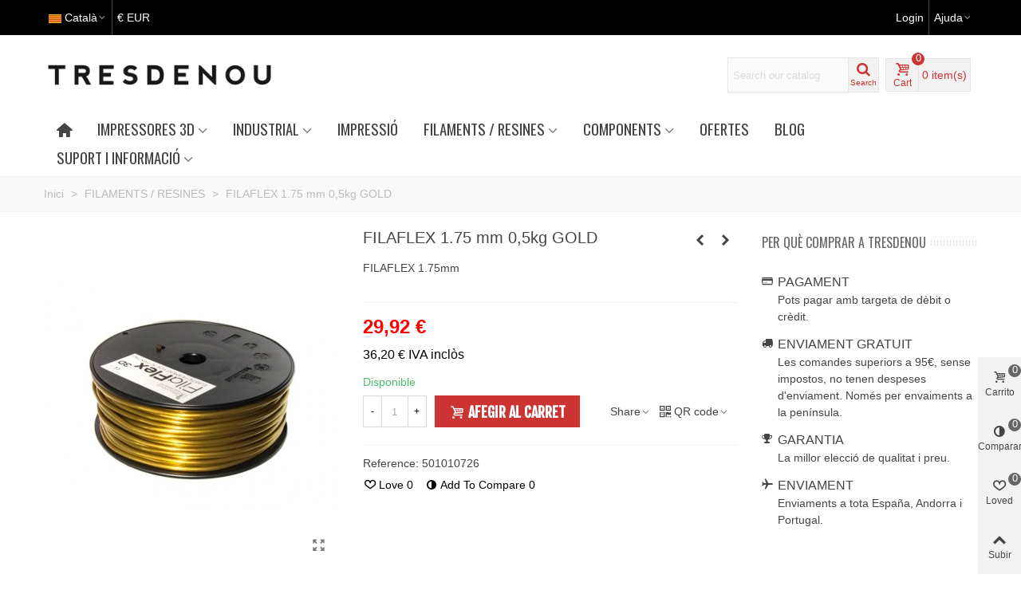

--- FILE ---
content_type: text/html; charset=utf-8
request_url: https://tresdenou.com/ca/187-filaflex-175-mm-05kg-gold.html
body_size: 49288
content:
<!doctype html>
<html lang="ca">

  <head>
	
	  
  <meta charset="utf-8">


  <meta http-equiv="x-ua-compatible" content="ie=edge">

<script>
    window.dataLayer = window.dataLayer || [];
    function gtag() {
        dataLayer.push(arguments);
    }
    gtag("consent", "default", {
        ad_storage: "denied",
        ad_user_data: "denied", 
        ad_personalization: "denied",
        analytics_storage: "denied",
        functionality_storage: "denied",
        personalization_storage: "denied",
        security_storage: "granted",
        wait_for_update: 2000,
    });
    gtag("set", "ads_data_redaction", true);
    gtag("set", "url_passthrough", false);
</script>
<!-- Start cookieyes banner --> 
<script id="cookieyes" type="text/javascript" src="https://cdn-cookieyes.com/client_data/1e1ebb7abf04bb8e1ae65e09bbea9fbc/script.js"></script> 
<!-- End cookieyes banner -->


  <link rel="canonical" href="https://tresdenou.com/ca/187-filaflex-175-mm-05kg-gold.html">

  <title>FILAFLEX 1.75 mm 0,5kg GOLD</title>
  <meta name="description" content="FILAFLEX 1.75mm">
  <meta name="keywords" content="impresora 3d,abs,filamento,impresión 3d">
      
                      <link rel="alternate" href="https://tresdenou.com/es/187-filaflex-175-mm-05kg-gold.html" hreflang="es">
                  <link rel="alternate" href="https://tresdenou.com/ca/187-filaflex-175-mm-05kg-gold.html" hreflang="ca-ES">
                  <link rel="alternate" href="https://tresdenou.com/gb/187-filaflex-175-mm-05kg-gold.html" hreflang="en-gb">
                  <link rel="alternate" href="https://tresdenou.com/fr/187-filaflex-175-mm-05kg-gold.html" hreflang="fr-fr">
                  <link rel="alternate" href="https://tresdenou.com/pt/187-filaflex-175-mm-05kg-gold.html" hreflang="pt-pt">
            
  

<!--st begin -->

    <meta name="viewport" content="width=device-width, maximum-scale=1, initial-scale=1.0" />

    <meta property="og:type" content="product">
  <meta property="og:url" content="https://tresdenou.com/ca/187-filaflex-175-mm-05kg-gold.html">
  <meta property="og:title" content="FILAFLEX 1.75 mm 0,5kg GOLD">
  <meta property="og:site_name" content="Tresdenou">
  <meta property="og:description" content="FILAFLEX 1.75mm">
  <meta property="og:image" content="https://tresdenou.com/330-medium_default/filaflex-175-mm-05kg-gold.jpg">
  <meta property="og:image:width" content="370">
  <meta property="og:image:height" content="423">
  <meta property="og:image:alt" content="FILAFLEX 1.75 mm 0,5kg GOLD">
    <meta property="product:pretax_price:amount" content="29.92">
  <meta property="product:pretax_price:currency" content="EUR">
  <meta property="product:price:amount" content="36.2">
  <meta property="product:price:currency" content="EUR">
      <meta property="product:weight:value" content="0.800000">
  <meta property="product:weight:units" content="kg">
  
<!--st end -->

  <link rel="icon" type="image/vnd.microsoft.icon" href="https://tresdenou.com/img/favicon.ico?1614418445">
  <link rel="shortcut icon" type="image/x-icon" href="https://tresdenou.com/img/favicon.ico?1614418445">
  <!--st begin -->
    <link rel="apple-touch-icon" sizes="180x180" href="https://tresdenou.com/upload/stthemeeditor/3b3588929dae42f8d7702a7b0ce19e35.png?1614791923" />
      <link rel="icon" type="image/png" sizes="16x16" href="https://tresdenou.com/upload/stthemeeditor/0b6bb18181baa8f815742c95b983f7f7.png?1614791923" />
      <link rel="icon" type="image/png" sizes="32x32" href="https://tresdenou.com/upload/stthemeeditor/b8a2f58855e5ef45353d6436c6d9a36d.png?1614791923" />
      <link rel="manifest" href="/upload/stthemeeditor/1/site.webmanifest?1614791923">
      <link rel="mask-icon" href="https://tresdenou.com/upload/stthemeeditor/5a0e05583902bf24e6d32689f10992c7.svg?1614791923" color="#ffffff">
      <meta name="msapplication-config" content="https://tresdenou.com/upload/stthemeeditor/1/browserconfig.xml?1614791923">
    

<!--st end -->

    <link rel="stylesheet" href="https://fonts.googleapis.com/css?family=Oswald|Fjalla+One:regular|Oswald:regular" media="all">
  <link rel="stylesheet" href="https://tresdenou.com/themes/child_transformer/assets/cache/theme-884a49179.css" media="all">



    <link href="https://tresdenou.com/modules/stthemeeditor/views/css/customer-s1.css?6101" rel="stylesheet" media="all" />
  


  

  <script type="text/javascript">
        var AdvancedEmailGuardData = {"meta":{"isGDPREnabled":true,"isLegacyOPCEnabled":false,"isLegacyMAModuleEnabled":false,"validationError":null},"settings":{"recaptcha":{"type":"v2_cbx","key":"6LfA77QUAAAAAJxSVPUybKPY3R4v5efQ4boXXCfN","forms":{"contact_us":{"size":"normal","align":"left","offset":3},"register":{"size":"normal","align":"center","offset":1},"login":{"size":"normal","align":"center","offset":1},"reset_password":{"size":"normal","align":"left","offset":1},"quick_order":{"size":"normal","align":"left","offset":1},"newsletter":{"size":"normal","align":"left","offset":1},"write_review":{"size":"normal","align":"left","offset":1}},"language":"shop","theme":"light","position":"bottomleft","hidden":false,"deferred":false}},"context":{"ps":{"v17":true,"v17pc":true,"v17ch":true,"v16":false,"v161":false,"v15":false},"languageCode":"ca","pageName":"product"},"trans":{"genericError":"An error occurred, please try again."}};
        var addtocart_animation = 0;
        var cart_ajax = true;
        var click_on_header_cart = 0;
        var go_to_shopping_cart = 0;
        var hover_display_cp = 1;
        var prestashop = {"cart":{"products":[],"totals":{"total":{"type":"total","label":"Total","amount":0,"value":"0,00\u00a0\u20ac"},"total_including_tax":{"type":"total","label":"Total (amb impostos)","amount":0,"value":"0,00\u00a0\u20ac"},"total_excluding_tax":{"type":"total","label":"Total (sense impostos)","amount":0,"value":"0,00\u00a0\u20ac"}},"subtotals":{"products":{"type":"products","label":"Subtotal","amount":0,"value":"0,00\u00a0\u20ac"},"discounts":null,"shipping":{"type":"shipping","label":"Lliurament","amount":0,"value":""},"tax":{"type":"tax","label":"Amb impostos","amount":0,"value":"0,00\u00a0\u20ac"}},"products_count":0,"summary_string":"0 articles","vouchers":{"allowed":1,"added":[]},"discounts":[],"minimalPurchase":0.01,"minimalPurchaseRequired":"L'import m\u00ednim de compra \u00e9s de 0,01\u00a0\u20ac (sense impostos). Ara mateix el total \u00e9s de 0,00\u00a0\u20ac (sense impostos)."},"currency":{"name":"Euro","iso_code":"EUR","iso_code_num":"978","sign":"\u20ac"},"customer":{"lastname":null,"firstname":null,"email":null,"birthday":null,"newsletter":null,"newsletter_date_add":null,"optin":null,"website":null,"company":null,"siret":null,"ape":null,"is_logged":false,"gender":{"type":null,"name":null},"addresses":[]},"language":{"name":"Catal\u00e0","iso_code":"ca","locale":"ca-ES","language_code":"ca-ES","is_rtl":"0","date_format_lite":"d\/m\/Y","date_format_full":"d\/m\/Y H:i:s","id":2},"page":{"title":"","canonical":null,"meta":{"title":"FILAFLEX 1.75 mm 0,5kg GOLD","description":"FILAFLEX 1.75mm","keywords":"impresora 3d,abs,filamento,impresi\u00f3n 3d","robots":"index"},"page_name":"product","body_classes":{"lang-ca":true,"lang-rtl":false,"country-ES":true,"currency-EUR":true,"layout-full-width":true,"page-product":true,"tax-display-enabled":true,"product-id-187":true,"product-FILAFLEX 1.75 mm 0,5kg GOLD":true,"product-id-category-36":true,"product-id-manufacturer-17":true,"product-id-supplier-5":true,"product-available-for-order":true},"admin_notifications":[]},"shop":{"name":"Tresdenou","logo":"https:\/\/tresdenou.com\/img\/tresdenou-logo-1614418445.jpg","stores_icon":"https:\/\/tresdenou.com\/img\/logo_stores.png","favicon":"https:\/\/tresdenou.com\/img\/favicon.ico"},"urls":{"base_url":"https:\/\/tresdenou.com\/","current_url":"https:\/\/tresdenou.com\/ca\/187-filaflex-175-mm-05kg-gold.html","shop_domain_url":"https:\/\/tresdenou.com","img_ps_url":"https:\/\/tresdenou.com\/img\/","img_cat_url":"https:\/\/tresdenou.com\/img\/c\/","img_lang_url":"https:\/\/tresdenou.com\/img\/l\/","img_prod_url":"https:\/\/tresdenou.com\/img\/p\/","img_manu_url":"https:\/\/tresdenou.com\/img\/m\/","img_sup_url":"https:\/\/tresdenou.com\/img\/su\/","img_ship_url":"https:\/\/tresdenou.com\/img\/s\/","img_store_url":"https:\/\/tresdenou.com\/img\/st\/","img_col_url":"https:\/\/tresdenou.com\/img\/co\/","img_url":"https:\/\/tresdenou.com\/themes\/child_transformer\/assets\/img\/","css_url":"https:\/\/tresdenou.com\/themes\/child_transformer\/assets\/css\/","js_url":"https:\/\/tresdenou.com\/themes\/child_transformer\/assets\/js\/","pic_url":"https:\/\/tresdenou.com\/upload\/","pages":{"address":"https:\/\/tresdenou.com\/ca\/address","addresses":"https:\/\/tresdenou.com\/ca\/addresses","authentication":"https:\/\/tresdenou.com\/ca\/login","cart":"https:\/\/tresdenou.com\/ca\/cart","category":"https:\/\/tresdenou.com\/ca\/index.php?controller=category","cms":"https:\/\/tresdenou.com\/ca\/index.php?controller=cms","contact":"https:\/\/tresdenou.com\/ca\/contact-us","discount":"https:\/\/tresdenou.com\/ca\/discount","guest_tracking":"https:\/\/tresdenou.com\/ca\/guest-tracking","history":"https:\/\/tresdenou.com\/ca\/order-history","identity":"https:\/\/tresdenou.com\/ca\/identity","index":"https:\/\/tresdenou.com\/ca\/","my_account":"https:\/\/tresdenou.com\/ca\/my-account","order_confirmation":"https:\/\/tresdenou.com\/ca\/order-confirmation","order_detail":"https:\/\/tresdenou.com\/ca\/index.php?controller=order-detail","order_follow":"https:\/\/tresdenou.com\/ca\/order-follow","order":"https:\/\/tresdenou.com\/ca\/order","order_return":"https:\/\/tresdenou.com\/ca\/index.php?controller=order-return","order_slip":"https:\/\/tresdenou.com\/ca\/credit-slip","pagenotfound":"https:\/\/tresdenou.com\/ca\/page-not-found","password":"https:\/\/tresdenou.com\/ca\/password-recovery","pdf_invoice":"https:\/\/tresdenou.com\/ca\/index.php?controller=pdf-invoice","pdf_order_return":"https:\/\/tresdenou.com\/ca\/index.php?controller=pdf-order-return","pdf_order_slip":"https:\/\/tresdenou.com\/ca\/index.php?controller=pdf-order-slip","prices_drop":"https:\/\/tresdenou.com\/ca\/prices-drop","product":"https:\/\/tresdenou.com\/ca\/index.php?controller=product","search":"https:\/\/tresdenou.com\/ca\/search","sitemap":"https:\/\/tresdenou.com\/ca\/sitemap","stores":"https:\/\/tresdenou.com\/ca\/stores","supplier":"https:\/\/tresdenou.com\/ca\/supplier","register":"https:\/\/tresdenou.com\/ca\/login?create_account=1","order_login":"https:\/\/tresdenou.com\/ca\/order?login=1"},"alternative_langs":{"es":"https:\/\/tresdenou.com\/es\/187-filaflex-175-mm-05kg-gold.html","ca-ES":"https:\/\/tresdenou.com\/ca\/187-filaflex-175-mm-05kg-gold.html","en-gb":"https:\/\/tresdenou.com\/gb\/187-filaflex-175-mm-05kg-gold.html","fr-fr":"https:\/\/tresdenou.com\/fr\/187-filaflex-175-mm-05kg-gold.html","pt-pt":"https:\/\/tresdenou.com\/pt\/187-filaflex-175-mm-05kg-gold.html"},"theme_assets":"\/themes\/child_transformer\/assets\/","actions":{"logout":"https:\/\/tresdenou.com\/ca\/?mylogout="},"no_picture_image":{"bySize":{"cart_default":{"url":"https:\/\/tresdenou.com\/img\/p\/ca-default-cart_default.jpg","width":70,"height":80},"small_default":{"url":"https:\/\/tresdenou.com\/img\/p\/ca-default-small_default.jpg","width":105,"height":120},"cart_default_2x":{"url":"https:\/\/tresdenou.com\/img\/p\/ca-default-cart_default_2x.jpg","width":140,"height":160},"small_default_2x":{"url":"https:\/\/tresdenou.com\/img\/p\/ca-default-small_default_2x.jpg","width":210,"height":240},"home_default":{"url":"https:\/\/tresdenou.com\/img\/p\/ca-default-home_default.jpg","width":280,"height":320},"medium_default":{"url":"https:\/\/tresdenou.com\/img\/p\/ca-default-medium_default.jpg","width":370,"height":423},"home_default_2x":{"url":"https:\/\/tresdenou.com\/img\/p\/ca-default-home_default_2x.jpg","width":560,"height":640},"large_default":{"url":"https:\/\/tresdenou.com\/img\/p\/ca-default-large_default.jpg","width":700,"height":800},"medium_default_2x":{"url":"https:\/\/tresdenou.com\/img\/p\/ca-default-medium_default_2x.jpg","width":740,"height":846},"large_default_2x":{"url":"https:\/\/tresdenou.com\/img\/p\/ca-default-large_default_2x.jpg","width":1200,"height":1372},"superlarge_default":{"url":"https:\/\/tresdenou.com\/img\/p\/ca-default-superlarge_default.jpg","width":1200,"height":1372},"superlarge_default_2x":{"url":"https:\/\/tresdenou.com\/img\/p\/ca-default-superlarge_default_2x.jpg","width":1200,"height":1372}},"small":{"url":"https:\/\/tresdenou.com\/img\/p\/ca-default-cart_default.jpg","width":70,"height":80},"medium":{"url":"https:\/\/tresdenou.com\/img\/p\/ca-default-home_default_2x.jpg","width":560,"height":640},"large":{"url":"https:\/\/tresdenou.com\/img\/p\/ca-default-superlarge_default_2x.jpg","width":1200,"height":1372},"legend":""}},"configuration":{"display_taxes_label":true,"display_prices_tax_incl":true,"is_catalog":false,"show_prices":true,"opt_in":{"partner":true},"quantity_discount":{"type":"price","label":"Preu unitari"},"voucher_enabled":1,"return_enabled":0},"field_required":[],"breadcrumb":{"links":[{"title":"Inici","url":"https:\/\/tresdenou.com\/ca\/"},{"title":"FILAMENTS \/ RESINES","url":"https:\/\/tresdenou.com\/ca\/36-filaments-resines"},{"title":"FILAFLEX 1.75 mm 0,5kg GOLD","url":"https:\/\/tresdenou.com\/ca\/187-filaflex-175-mm-05kg-gold.html"}],"count":3},"link":{"protocol_link":"https:\/\/","protocol_content":"https:\/\/"},"time":1768867421,"static_token":"c9bc3107af7d6a256949ba90220012c5","token":"f0ade67d3757f25e10b29d60848427c9","debug":false};
        var psemailsubscription_subscription = "https:\/\/tresdenou.com\/ca\/module\/ps_emailsubscription\/subscription";
        var quick_search_as = true;
        var quick_search_as_min = 1;
        var quick_search_as_size = 6;
        var st_ins_getimgurl = "https:\/\/tresdenou.com\/ca\/module\/stinstagram\/list";
        var st_maximum_already_message = "Vost\u00e8 ja t\u00e9 la quantitat m\u00e0xima disponible per a aquest producte.";
        var st_myloved_url = "https:\/\/tresdenou.com\/ca\/module\/stlovedproduct\/myloved";
        var st_refresh_url = "\/\/tresdenou.com\/ca\/module\/stshoppingcart\/ajax";
        var stblogcomments_moderate = 1;
        var stcompare = {"url":"https:\/\/tresdenou.com\/ca\/module\/stcompare\/compare","ids":[]};
        var stlove_bos = [];
        var stlove_login = 0;
        var stlove_pros = [];
        var stmywishlist_url = "https:\/\/tresdenou.com\/ca\/module\/stwishlist\/mywishlist";
        var sttheme = {"cookie_domain":"tresdenou.com","cookie_path":"\/","drop_down":0,"is_rtl":0,"is_mobile_device":false,"gallery_image_type":"medium_default","thumb_image_type":"cart_default","responsive":"1","responsive_max":"1","product_view_swither":"1","infinite_scroll":"0","cate_pro_lazy":"1","sticky_column":"","filter_position":"","sticky_option":"1","product_thumbnails":"0","pro_thumnbs_per_fw":"2","pro_thumnbs_per_xxl":"1","pro_thumnbs_per_xl":"1","pro_thumnbs_per_lg":"1","pro_thumnbs_per_md":"3","pro_thumnbs_per_sm":"2","pro_thumnbs_per_xs":"1","pro_kk_per_fw":"1","pro_kk_per_xxl":"1","pro_kk_per_xl":"1","pro_kk_per_lg":"1","pro_kk_per_md":"1","pro_kk_per_sm":"1","pro_kk_per_xs":"1","categories_per_fw":"1","categories_per_xxl":"6","categories_per_xl":"5","categories_per_lg":"5","categories_per_md":"4","categories_per_sm":"3","categories_per_xs":"2","enable_zoom":2,"enable_thickbox":1,"retina":"1","sticky_mobile_header":"3","sticky_mobile_header_height":"0","use_mobile_header":"1","pro_image_column_md":"4","submemus_animation":0,"submemus_action":0,"pro_quantity_input":"2","popup_vertical_fit":"0","pro_tm_slider":"0","pro_tm_slider_cate":"0","buy_now":"0","lazyload_main_gallery":"0","product_views":"0"};
        var stwish_pros = [];
        var wrongemailaddress_stnewsletter = "Invalid email address";
      </script>

<!--st end -->

  <style>#st_header .search_widget_block{width:280px;}#st_header .search_widget_text, #st_header .search_widget_btn{height:42px;}#st_header .search_widget_btn{line-height:40px;}#st_header .search_widget_text{background:#FBFBFB;}#st_header .search_widget_form_inner.input-group-with-border{border-color:#E5E5E5;}#st_header .search_widget_btn.btn{border-color:#E5E5E5;}#st_header .search_widget_btn{color:#06a161;}#st_header .search_widget_btn:hover{color:#ffffff;}#st_header .search_widget_btn{background:#f2f2f2;}#st_header .search_widget_btn:hover{background:#06a161;}</style>
<style>.top_bar_item .cart_icon_item{height:42px;line-height:40px;}.top_bar_item.shopping_cart_style_0 .ajax_cart_bag{min-width:42px;}.top_bar_item .cart_icon_item{color:#cc3333;}.top_bar_item.shopping_cart_style_0:hover .ajax_cart_bag{color:#ffffff;}.top_bar_item.shopping_cart_style_2:hover .cart_icon_item, .top_bar_item.shopping_cart_style_3:hover .cart_icon_item{color:#ffffff;}.top_bar_item .cart_icon_item{background:#f2f2f2;}.top_bar_item.shopping_cart_style_0:hover .ajax_cart_bag{background:#ffffff;}.top_bar_item.shopping_cart_style_2:hover .cart_icon_item, .top_bar_item.shopping_cart_style_3:hover .cart_icon_item{background:#ffffff;}.top_bar_item.shopping_cart_style_0 .ajax_cart_bag.cart_icon_item{border-color:#e5e5e5;}</style>
<style>#st_swiper_1 .swiper-pagination-bullet-active, #st_swiper_1 .swiper-pagination-progress .swiper-pagination-progressbar{background-color:#ffffff;}#st_swiper_1 .swiper-pagination-st-round .swiper-pagination-bullet.swiper-pagination-bullet-active{background-color:#ffffff;border-color:#ffffff;}#st_swiper_1 .swiper-pagination-st-round .swiper-pagination-bullet.swiper-pagination-bullet-active span{background-color:#ffffff;}</style>
<style>#st_news_letter_1 .st_news_letter_form_inner{max-width:258px;}#st_news_letter_1 .st_news_letter_input{height:35px;}#st_news_letter_1 .input-group-with-border{border-color:#444444;}#st_news_letter_2 .st_news_letter_form_inner{max-width:258px;}#st_news_letter_2 .st_news_letter_input{height:35px;}#st_news_letter_2 .input-group-with-border{border-color:#444444;}</style>
<style>#steasy_column_20{padding-top: 0px;}#steasy_column_20{padding-bottom: 0px;}#steasy_column_21{padding-top: 0px;}#steasy_column_21{padding-bottom: 0px;}#steasy_column_21 .stsocial_2_1 li,#steasy_column_21 .stsocial_2_2 li,#steasy_column_21 .stsocial_2_3 li{padding-bottom: 16px;}#steasy_column_21 .stsocial_1_1 li,#steasy_column_21 .stsocial_1_2 li,#steasy_column_21 .stsocial_1_3 li{padding-right: 16px;}#steasy_column_21 .stsocial_list a .social_wrap{font-size: 18px;}#easycontent_20 {padding-top:20px;}#easycontent_20 {padding-bottom:20px;}#steasy_column_24{padding-top: 0px;}#steasy_column_24{padding-bottom: 0px;}#steasy_column_26{padding-top: 0px;}#steasy_column_26{padding-bottom: 0px;}#steasy_element_25.sttext_block{color: #666666;}#steasy_column_27{padding-top: 0px;}#steasy_column_27{padding-bottom: 0px;}#steasy_column_29{padding-top: 0px;}#steasy_column_29{padding-bottom: 0px;}#steasy_column_30{padding-top: 0px;}#steasy_column_30{padding-bottom: 0px;}#steasy_column_31{padding-top: 0px;}#steasy_column_31{padding-bottom: 0px;}#steasy_column_32{padding-top: 0px;}#steasy_column_32{padding-bottom: 0px;}#steasy_column_33{padding-top: 0px;}#steasy_column_33{padding-bottom: 0px;}#steasy_column_34{padding-top: 0px;}#steasy_column_34{padding-bottom: 0px;}#easycontent_24 {padding-top:100px;}#easycontent_24 {padding-bottom:100px;}#steasy_column_39{padding-top: 0px;}#steasy_column_39{padding-bottom: 0px;}</style>
<style>.st_banner_block_2 .st_image_layered_description, a.st_banner_block_2 , .st_banner_block_2 .st_image_layered_description a{color:#ffffff;} .st_banner_block_2 .separater{border-color:#ffffff;}.st_banner_block_4 .st_image_layered_description, a.st_banner_block_4 , .st_banner_block_4 .st_image_layered_description a{color:#ffffff;} .st_banner_block_4 .separater{border-color:#ffffff;}.st_banner_block_5 .st_image_layered_description, a.st_banner_block_5 , .st_banner_block_5 .st_image_layered_description a{color:#ffffff;} .st_banner_block_5 .separater{border-color:#ffffff;}.st_banner_block_6 .st_image_layered_description, a.st_banner_block_6 , .st_banner_block_6 .st_image_layered_description a{color:#ffffff;} .st_banner_block_6 .separater{border-color:#ffffff;}.st_banner_block_9 .st_image_layered_description, a.st_banner_block_9 , .st_banner_block_9 .st_image_layered_description a{color:#ffffff;} .st_banner_block_9 .separater{border-color:#ffffff;}.st_banner_block_11 .st_image_layered_description, a.st_banner_block_11 , .st_banner_block_11 .st_image_layered_description a{color:#ffffff;} .st_banner_block_11 .separater{border-color:#ffffff;}#st_banner_29{padding-top:0px;}#st_banner_29{padding-bottom:0px;}#st_banner_30{padding-top:0px;}#st_banner_30{padding-bottom:0px;}</style>
<style>.block_blog .s_title_block{font-size: 16px;}.is_blog .title_style_0 .flex_child,.is_blog .title_style_2 .flex_child,.is_blog .title_style_3 .flex_child{background-image: none;}.products_sldier_swiper .block_blog .pro_outer_box:hover .pro_second_box,.product_list.grid .block_blog .pro_outer_box:hover .pro_second_box{ background-color: #ffffff; }</style>
<style>#category_blogs_container_2 .product_list.grid .product_list_item{padding-left:8px;padding-right:8px;}#category_blogs_container_2 .product_list.grid{margin-left:-8px;margin-right:-8px;}</style>
<style>.social_share_1{color:#ffffff!important;}.social_share_1{background-color:#55ACEE!important;}.social_share_1:hover{color:#ffffff!important;}.social_share_1:hover{background-color:#407EAF!important;}.social_share_2{color:#ffffff!important;}.social_share_2{background-color:#3b5998!important;}.social_share_2:hover{color:#ffffff!important;}.social_share_2:hover{background-color:#2E4674!important;}.social_share_3{color:#ffffff!important;}.social_share_3{background-color:#DD4D40!important;}.social_share_3:hover{color:#ffffff!important;}.social_share_3:hover{background-color:#2E4674!important;}.social_share_4{color:#ffffff!important;}.social_share_4{background-color:#BD081C!important;}.social_share_4:hover{color:#ffffff!important;}.social_share_4:hover{background-color:#8B0815!important;}</style>
<style>.countdown_timer.countdown_style_0 div{padding-top:11px;padding-bottom:11px;}.countdown_timer.countdown_style_0 div span{height:22px;line-height:22px;}.countdown_timer.countdown_style_0 div{border-right:none;}.countdown_name{display:none;}</style>
<script>
//<![CDATA[

var s_countdown_all = 0;
var s_countdown_id_products = []; 
var s_countdown_style = 0; 
var s_countdown_lang = new Array();
s_countdown_lang['day'] = "day";
s_countdown_lang['days'] = "days";
s_countdown_lang['hrs'] = "hrs";
s_countdown_lang['min'] = "min";
s_countdown_lang['sec'] = "sec";

//]]>
</script>
<style>
			#instagram_block_container_1 .instagram_list li, #footer #instagram_block_container_1 .instagram_list li{padding:10px;} #instagram_block_container_1 .instagram_list img{width:80px;} #instagram_block_container_1 .title_block, #instagram_block_container_1 .title_block_inner{border-bottom-width: 0px;}	</style>
<script>
//<![CDATA[
var ins_follow = "Follow";
var ins_posts = "Posts";
var ins_followers = "Followers";
var ins_following = "Following";
var stinstagram_view_in_ins = "View in Instagram";
var stinstagram_view_larger = "Click to view larger";
var st_timeago_suffixAgo= "ago";
var st_timeago_suffixFromNow= "from now";
var st_timeago_inPast= "any moment now";
var st_timeago_seconds= "less than a minute";
var st_timeago_minute= "about a minute";
var st_timeago_minutes= "#d minutes";
var st_timeago_hour= "about an hour";
var st_timeago_hours= "about #d hours";
var st_timeago_day= "a day";
var st_timeago_days= "#d days";
var st_timeago_month= "about a month";
var st_timeago_months= "#d months";
var st_timeago_year= "about a year";
var st_timeago_years= "#d years";
var st_timeago_years= "#d years";
var ins_previous= "Previous";
var ins_next= "Next";

var instagram_block_array={'profile':[],'feed':[]};

//]]>
</script><style>.love_product .btn_text{margin-right:4px;}</style>
<style>#st_notification_1{max-width:320px;}#st_notification_1 {padding-top:50px;padding-bottom:50px;}#st_notification_1 {padding-left:20px;padding-right:20px;}#st_notification_1 {background-image:url(https://tresdenou.com/modules/stnotification/views/img/demo1cookiesbg.jpg);background-repeat: no-repeat; background-size: cover; background-position: center top;}#st_notification_1{-webkit-box-shadow: 0px 0px 0px rgba(0,0,0,0.00); -moz-box-shadow: 0px 0px 0px rgba(0,0,0,0.00); box-shadow: 0px 0px 0px rgba(0,0,0,0.00); }#st_notification_2{max-width:320px;}#st_notification_2 {padding-top:50px;padding-bottom:50px;}#st_notification_2 {padding-left:20px;padding-right:20px;}#st_notification_2 {background-image:url(https://tresdenou.com/modules/stnotification/views/img/demo1cookiesbg.jpg);background-repeat: no-repeat; background-size: cover; background-position: center top;}#st_notification_2{-webkit-box-shadow: 0px 0px 0px rgba(0,0,0,0.00); -moz-box-shadow: 0px 0px 0px rgba(0,0,0,0.00); box-shadow: 0px 0px 0px rgba(0,0,0,0.00); }#st_notification_3 .style_content, #st_notification_3 .style_content a{color:#ffffff;}#st_notification_3 .st_notification_close_inline{color:#ffffff;}#st_notification_3 .style_content a:hover{color:#ffffff;}#st_notification_3 {background:rgba(0,167,81,0.7);}#st_notification_3 .style_content .notification_buttons .btn{color:#00ff00;}#st_notification_3 .style_content .notification_buttons .btn{background-color:#3b3b3b;border-color:#3b3b3b;}</style>
<style> .breadcrumb_spacing{height:20px;} #page_banner_container_1 .breadcrumb_nav, #page_banner_container_1 .breadcrumb_nav a{color: #bbbbbb;} #page_banner_container_1 .style_content, #page_banner_container_1 .style_content a{color: #bbbbbb;} #page_banner_container_1 .breadcrumb_nav a{color: #bbbbbb;} #page_banner_container_1 .style_content a{color: #bbbbbb;} #page_banner_container_1 .breadcrumb_nav a:hover{color: #cc3333;} #page_banner_container_1 .style_content a:hover{color: #cc3333;} #page_banner_container_1 {background-color: #F9F9F9;} #page_banner_container_1 {border-color: #F3F3F3;} #page_banner_container_1 {border-top-width: 1px;} #page_banner_container_1 {border-bottom-width: 1px;} #page_banner_container_1 {padding-top: 11px;} #page_banner_container_1 {padding-bottom: 11px;} #page_banner_container_1 {margin-top:5px;}</style>
<style>#side_products_cart{right: 0; left: auto; border-left-width: 4px;border-right-width: 0;}.is_rtl #side_products_cart{left: 0; right: auto;border-left-width:0;border-right-width: 4px;}#side_products_cart .st-menu-header .close_right_side{left: 4px; right: auto;}.is_rtl #side_products_cart .st-menu-header .close_right_side{left: auto; right: 4px;}#side_compare{right: 0; left: auto; border-left-width: 4px;border-right-width: 0;}.is_rtl #side_compare{left: 0; right: auto;border-left-width:0;border-right-width: 4px;}#side_compare .st-menu-header .close_right_side{left: 4px; right: auto;}.is_rtl #side_compare .st-menu-header .close_right_side{left: auto; right: 4px;}#side_loved{right: 0; left: auto; border-left-width: 4px;border-right-width: 0;}.is_rtl #side_loved{left: 0; right: auto;border-left-width:0;border-right-width: 4px;}#side_loved .st-menu-header .close_right_side{left: 4px; right: auto;}.is_rtl #side_loved .st-menu-header .close_right_side{left: auto; right: 4px;}#side_mobile_nav{right: 0; left: auto; border-left-width: 4px;border-right-width: 0;}.is_rtl #side_mobile_nav{left: 0; right: auto;border-left-width:0;border-right-width: 4px;}#side_mobile_nav .st-menu-header .close_right_side{left: 4px; right: auto;}.is_rtl #side_mobile_nav .st-menu-header .close_right_side{left: auto; right: 4px;}#side_stmobilemenu{right: auto; left: 0; border-left-width: 0;border-right-width: 4px;}.is_rtl #side_stmobilemenu{left: auto; right: 0;border-left-width:4px;border-right-width: 0;}#side_stmobilemenu .st-menu-header .close_right_side{left: auto; right: 4px;}.is_rtl #side_stmobilemenu .st-menu-header .close_right_side{left: 4px; right: auto;}#rightbar{-webkit-flex-grow: 4; -moz-flex-grow: 4; flex-grow: 4; -ms-flex-positive: 4;}#leftbar{-webkit-flex-grow: 0; -moz-flex-grow: 0; flex-grow: 0; -ms-flex-positive: 0;}#rightbar{top:auto; bottom:0%;}#leftbar{top:auto; bottom:0%;}</style>
<style>.st_sticker_1{color:#ffffff;}.st_sticker_1{background:rgba(6,161,97,1);}.st_sticker_1{background:rgba(6,161,97,1);}.pro_first_box .st_sticker_1.flag_1:before, .pro_first_box .st_sticker_1.flag_2:before{border-top-color:#06a161;border-bottom-color:#06a161;}.st_sticker_1{border-width:0px;}.st_sticker_1{height:20px;line-height:20px;}.pro_first_box .st_sticker_1.flag_1:before, .pro_first_box .st_sticker_1.flag_2:before{height:20px;width:10px;border-width:10px;}.pro_first_box .st_sticker_1.flag_1:before, .pro_first_box .st_sticker_1.flag_2:before{top:-0px;}.pro_first_box .st_sticker_1.flag_1:before{right:-10px;}.pro_first_box .st_sticker_1.flag_2:before{left:-10px;}.st_sticker_1{left:0px;}.st_sticker_1{top:20px;}.st_sticker_2{color:#ffffff;}.st_sticker_2{background:rgba(204,51,51,1);}.st_sticker_2{background:rgba(204,51,51,1);}.pro_first_box .st_sticker_2.flag_1:before, .pro_first_box .st_sticker_2.flag_2:before{border-top-color:#cc3333;border-bottom-color:#cc3333;}.st_sticker_2{border-width:0px;}.st_sticker_2{height:20px;line-height:20px;}.pro_first_box .st_sticker_2.flag_1:before, .pro_first_box .st_sticker_2.flag_2:before{height:20px;width:10px;border-width:10px;}.pro_first_box .st_sticker_2.flag_1:before, .pro_first_box .st_sticker_2.flag_2:before{top:-0px;}.pro_first_box .st_sticker_2.flag_1:before{right:-10px;}.pro_first_box .st_sticker_2.flag_2:before{left:-10px;}.st_sticker_2{font-weight:normal;}.st_sticker_2{right:0px;}.st_sticker_2{top:20px;}.st_sticker_3{color:#ffffff;}.st_sticker_3{background:rgba(255,0,0,1);}.st_sticker_3{background:rgba(255,0,0,1);}.pro_first_box .st_sticker_3.flag_1:before, .pro_first_box .st_sticker_3.flag_2:before{border-top-color:#ff0000;border-bottom-color:#ff0000;}.st_sticker_3{border-width:0px;}.pro_first_box .st_sticker_3.flag_1:before, .pro_first_box .st_sticker_3.flag_2:before{top:-0px;}.pro_first_box .st_sticker_3.flag_1:before{right:-11px;}.pro_first_box .st_sticker_3.flag_2:before{left:-11px;}.st_sticker_3{font-size:16px;}.st_sticker_3{font-weight:700;}.st_sticker_3{right:0px;}.st_sticker_3{top:0px;}.st_sticker_4{color:#000000;}.st_sticker_4{border-color:#999999;}.st_sticker_4{border-width:2px;}.pro_first_box .st_sticker_4.flag_1:before, .pro_first_box .st_sticker_4.flag_2:before{top:-2px;}.pro_first_box .st_sticker_4.flag_1:before{right:-13px;}.pro_first_box .st_sticker_4.flag_2:before{left:-13px;}.st_sticker_4{font-weight:normal;}</style>
<style>.st_popup_video_2{left:0px;right:auto;}.st_popup_video_2{top:0px;bottom:auto;}</style>
<style>
					.product-prices span[itemprop=price], .tax-shipping-delivery-label, .text-capitalize {
	 		display:none;
		}
		.current-price span.dpdFirstPrice, 
	.current-price span.dpdSecondPrice, 
	.current-price span.firstPriceDescClass, 
	.current-price span.secondPriceDescClass {
 		display:inline;
	}
	.quickview .dpdSecondPrice, #product .dpdSecondPrice {
		margin-top: 5px;
	}
	.product-accessories .dpdSecondPrice {
		margin-top: 0px !important;
	}
	#blockcart-modal .dpdSecondPrice {
		margin-top: -20px;
	}
	#products .dpdSecondPrice {
		margin-top: 0px;
	}
	.product-title{
		margin-top: 0rem !important;
	}
</style>
<script type="text/javascript">
//<![CDATA[
	var pageName = 'product';
	var baseDir = 'https://tresdenou.com/';
	var productsPrices = '[{\"id\":6,\"link\":\"https:\\/\\/tresdenou.com\\/ca\\/6-kit-stepper-nema-17-x-4-not-crimped.html\",\"taxInclPrice\":\"53,85\\u00a0\\u20ac\",\"taxExclPrice\":\"44,50\\u00a0\\u20ac\"},{\"id\":8,\"link\":\"https:\\/\\/tresdenou.com\\/ca\\/8-set-mechanical-endstops-3-unidades.html\",\"taxInclPrice\":\"14,46\\u00a0\\u20ac\",\"taxExclPrice\":\"11,95\\u00a0\\u20ac\"},{\"id\":12,\"link\":\"https:\\/\\/tresdenou.com\\/ca\\/12-kit-bcn3d-structure.html\",\"taxInclPrice\":\"175,45\\u00a0\\u20ac\",\"taxExclPrice\":\"145,00\\u00a0\\u20ac\"},{\"id\":14,\"link\":\"https:\\/\\/tresdenou.com\\/ca\\/14-kit-bcn3d-hot-bed.html\",\"taxInclPrice\":\"139,15\\u00a0\\u20ac\",\"taxExclPrice\":\"115,00\\u00a0\\u20ac\"},{\"id\":16,\"link\":\"https:\\/\\/tresdenou.com\\/ca\\/16-kit-bcn3d-extrusor.html\",\"taxInclPrice\":\"102,85\\u00a0\\u20ac\",\"taxExclPrice\":\"85,00\\u00a0\\u20ac\"},{\"id\":18,\"link\":\"https:\\/\\/tresdenou.com\\/ca\\/18-upgrade-kit-bcnozzle-upgrade.html\",\"taxInclPrice\":\"72,60\\u00a0\\u20ac\",\"taxExclPrice\":\"60,00\\u00a0\\u20ac\"},{\"id\":19,\"link\":\"https:\\/\\/tresdenou.com\\/ca\\/19-upgrade-kit-dual-extruder.html\",\"taxInclPrice\":\"181,50\\u00a0\\u20ac\",\"taxExclPrice\":\"150,00\\u00a0\\u20ac\"},{\"id\":23,\"link\":\"https:\\/\\/tresdenou.com\\/ca\\/23-abs-premium-175-mm-05kg-arctic-white.html\",\"taxInclPrice\":\"11,99\\u00a0\\u20ac\",\"taxExclPrice\":\"9,91\\u00a0\\u20ac\"},{\"id\":30,\"link\":\"https:\\/\\/tresdenou.com\\/ca\\/30-abs-175-mm-1kg-white.html\",\"taxInclPrice\":\"17,99\\u00a0\\u20ac\",\"taxExclPrice\":\"14,87\\u00a0\\u20ac\"},{\"id\":31,\"link\":\"https:\\/\\/tresdenou.com\\/ca\\/31-abs-175-mm-1kg-black.html\",\"taxInclPrice\":\"17,99\\u00a0\\u20ac\",\"taxExclPrice\":\"14,87\\u00a0\\u20ac\"},{\"id\":32,\"link\":\"https:\\/\\/tresdenou.com\\/ca\\/32-abs-175-mm-1kg-blue.html\",\"taxInclPrice\":\"17,99\\u00a0\\u20ac\",\"taxExclPrice\":\"14,87\\u00a0\\u20ac\"},{\"id\":33,\"link\":\"https:\\/\\/tresdenou.com\\/ca\\/33-abs-175-mm-1kg-red.html\",\"taxInclPrice\":\"17,99\\u00a0\\u20ac\",\"taxExclPrice\":\"14,87\\u00a0\\u20ac\"},{\"id\":34,\"link\":\"https:\\/\\/tresdenou.com\\/ca\\/34-abs-175-mm-1kg-grey.html\",\"taxInclPrice\":\"17,99\\u00a0\\u20ac\",\"taxExclPrice\":\"14,87\\u00a0\\u20ac\"},{\"id\":35,\"link\":\"https:\\/\\/tresdenou.com\\/ca\\/35-abs-175-mm-1kg-yellow.html\",\"taxInclPrice\":\"17,99\\u00a0\\u20ac\",\"taxExclPrice\":\"14,87\\u00a0\\u20ac\"},{\"id\":36,\"link\":\"https:\\/\\/tresdenou.com\\/ca\\/36-abs-175-mm-1kg-green.html\",\"taxInclPrice\":\"17,99\\u00a0\\u20ac\",\"taxExclPrice\":\"14,87\\u00a0\\u20ac\"},{\"id\":37,\"link\":\"https:\\/\\/tresdenou.com\\/ca\\/37-abs-175-mm-1kg-skyblue.html\",\"taxInclPrice\":\"17,99\\u00a0\\u20ac\",\"taxExclPrice\":\"14,87\\u00a0\\u20ac\"},{\"id\":38,\"link\":\"https:\\/\\/tresdenou.com\\/ca\\/38-abs-175-mm-1kg-orange.html\",\"taxInclPrice\":\"17,99\\u00a0\\u20ac\",\"taxExclPrice\":\"14,87\\u00a0\\u20ac\"},{\"id\":39,\"link\":\"https:\\/\\/tresdenou.com\\/ca\\/39-abs-175-mm-1kg-light-green.html\",\"taxInclPrice\":\"17,00\\u00a0\\u20ac\",\"taxExclPrice\":\"14,05\\u00a0\\u20ac\"},{\"id\":40,\"link\":\"https:\\/\\/tresdenou.com\\/ca\\/40-abs-175-mm-1kg-silver.html\",\"taxInclPrice\":\"17,99\\u00a0\\u20ac\",\"taxExclPrice\":\"14,87\\u00a0\\u20ac\"},{\"id\":41,\"link\":\"https:\\/\\/tresdenou.com\\/ca\\/41-abs-285-mm-1kg-white.html\",\"taxInclPrice\":\"17,99\\u00a0\\u20ac\",\"taxExclPrice\":\"14,87\\u00a0\\u20ac\"},{\"id\":42,\"link\":\"https:\\/\\/tresdenou.com\\/ca\\/42-abs-285-mm-1kg-black.html\",\"taxInclPrice\":\"17,99\\u00a0\\u20ac\",\"taxExclPrice\":\"14,87\\u00a0\\u20ac\"},{\"id\":43,\"link\":\"https:\\/\\/tresdenou.com\\/ca\\/43-abs-285-mm-1kg-blue.html\",\"taxInclPrice\":\"17,99\\u00a0\\u20ac\",\"taxExclPrice\":\"14,87\\u00a0\\u20ac\"},{\"id\":44,\"link\":\"https:\\/\\/tresdenou.com\\/ca\\/44-abs-285-mm-1kg-red.html\",\"taxInclPrice\":\"17,95\\u00a0\\u20ac\",\"taxExclPrice\":\"14,83\\u00a0\\u20ac\"},{\"id\":45,\"link\":\"https:\\/\\/tresdenou.com\\/ca\\/45-abs-285-mm-1kg-grey.html\",\"taxInclPrice\":\"17,99\\u00a0\\u20ac\",\"taxExclPrice\":\"14,87\\u00a0\\u20ac\"},{\"id\":46,\"link\":\"https:\\/\\/tresdenou.com\\/ca\\/46-abs-285-mm-1kg-yellow.html\",\"taxInclPrice\":\"17,95\\u00a0\\u20ac\",\"taxExclPrice\":\"14,83\\u00a0\\u20ac\"},{\"id\":47,\"link\":\"https:\\/\\/tresdenou.com\\/ca\\/47-abs-285-mm-1kg-green.html\",\"taxInclPrice\":\"17,99\\u00a0\\u20ac\",\"taxExclPrice\":\"14,87\\u00a0\\u20ac\"},{\"id\":48,\"link\":\"https:\\/\\/tresdenou.com\\/ca\\/48-abs-285-mm-1kg-skyblue.html\",\"taxInclPrice\":\"17,95\\u00a0\\u20ac\",\"taxExclPrice\":\"14,83\\u00a0\\u20ac\"},{\"id\":49,\"link\":\"https:\\/\\/tresdenou.com\\/ca\\/49-abs-285-mm-1kg-orange.html\",\"taxInclPrice\":\"17,95\\u00a0\\u20ac\",\"taxExclPrice\":\"14,83\\u00a0\\u20ac\"},{\"id\":50,\"link\":\"https:\\/\\/tresdenou.com\\/ca\\/50-abs-285-mm-1kg-light-green.html\",\"taxInclPrice\":\"17,99\\u00a0\\u20ac\",\"taxExclPrice\":\"14,87\\u00a0\\u20ac\"},{\"id\":51,\"link\":\"https:\\/\\/tresdenou.com\\/ca\\/51-abs-285-mm-1kg-silver.html\",\"taxInclPrice\":\"17,95\\u00a0\\u20ac\",\"taxExclPrice\":\"14,83\\u00a0\\u20ac\"},{\"id\":52,\"link\":\"https:\\/\\/tresdenou.com\\/ca\\/52-pla-175-mm-1kg-white.html\",\"taxInclPrice\":\"17,99\\u00a0\\u20ac\",\"taxExclPrice\":\"14,87\\u00a0\\u20ac\"},{\"id\":53,\"link\":\"https:\\/\\/tresdenou.com\\/ca\\/53-pla-175-mm-1kg-black.html\",\"taxInclPrice\":\"17,99\\u00a0\\u20ac\",\"taxExclPrice\":\"14,87\\u00a0\\u20ac\"},{\"id\":54,\"link\":\"https:\\/\\/tresdenou.com\\/ca\\/54-pla-175-mm-1kg-dark-blue.html\",\"taxInclPrice\":\"17,99\\u00a0\\u20ac\",\"taxExclPrice\":\"14,87\\u00a0\\u20ac\"},{\"id\":55,\"link\":\"https:\\/\\/tresdenou.com\\/ca\\/55-pla-175-mm-1kg-red.html\",\"taxInclPrice\":\"17,99\\u00a0\\u20ac\",\"taxExclPrice\":\"14,87\\u00a0\\u20ac\"},{\"id\":56,\"link\":\"https:\\/\\/tresdenou.com\\/ca\\/56-pla-175-mm-1kg-grey.html\",\"taxInclPrice\":\"17,99\\u00a0\\u20ac\",\"taxExclPrice\":\"14,87\\u00a0\\u20ac\"},{\"id\":57,\"link\":\"https:\\/\\/tresdenou.com\\/ca\\/57-pla-175-mm-1kg-yellow.html\",\"taxInclPrice\":\"17,99\\u00a0\\u20ac\",\"taxExclPrice\":\"14,87\\u00a0\\u20ac\"},{\"id\":58,\"link\":\"https:\\/\\/tresdenou.com\\/ca\\/58-pla-175-mm-1kg-green.html\",\"taxInclPrice\":\"17,99\\u00a0\\u20ac\",\"taxExclPrice\":\"14,87\\u00a0\\u20ac\"},{\"id\":59,\"link\":\"https:\\/\\/tresdenou.com\\/ca\\/59-pla-175-mm-1kg-skyblue.html\",\"taxInclPrice\":\"17,99\\u00a0\\u20ac\",\"taxExclPrice\":\"14,87\\u00a0\\u20ac\"},{\"id\":60,\"link\":\"https:\\/\\/tresdenou.com\\/ca\\/60-pla-175-mm-1kg-orange.html\",\"taxInclPrice\":\"17,99\\u00a0\\u20ac\",\"taxExclPrice\":\"14,87\\u00a0\\u20ac\"},{\"id\":61,\"link\":\"https:\\/\\/tresdenou.com\\/ca\\/61-pla-175-mm-1kg-light-green.html\",\"taxInclPrice\":\"17,99\\u00a0\\u20ac\",\"taxExclPrice\":\"14,87\\u00a0\\u20ac\"},{\"id\":62,\"link\":\"https:\\/\\/tresdenou.com\\/ca\\/62-pla-175-mm-1kg-silver.html\",\"taxInclPrice\":\"17,99\\u00a0\\u20ac\",\"taxExclPrice\":\"14,87\\u00a0\\u20ac\"},{\"id\":63,\"link\":\"https:\\/\\/tresdenou.com\\/ca\\/63-pla-285-mm-1kg-white.html\",\"taxInclPrice\":\"19,30\\u00a0\\u20ac\",\"taxExclPrice\":\"15,95\\u00a0\\u20ac\"},{\"id\":64,\"link\":\"https:\\/\\/tresdenou.com\\/ca\\/64-pla-285-mm-1kg-black.html\",\"taxInclPrice\":\"19,30\\u00a0\\u20ac\",\"taxExclPrice\":\"15,95\\u00a0\\u20ac\"},{\"id\":65,\"link\":\"https:\\/\\/tresdenou.com\\/ca\\/65-pla-285-mm-1kg-blue.html\",\"taxInclPrice\":\"19,30\\u00a0\\u20ac\",\"taxExclPrice\":\"15,95\\u00a0\\u20ac\"},{\"id\":66,\"link\":\"https:\\/\\/tresdenou.com\\/ca\\/66-pla-285-mm-1kg-red.html\",\"taxInclPrice\":\"19,30\\u00a0\\u20ac\",\"taxExclPrice\":\"15,95\\u00a0\\u20ac\"},{\"id\":67,\"link\":\"https:\\/\\/tresdenou.com\\/ca\\/67-pla-285-mm-1kg-grey.html\",\"taxInclPrice\":\"19,30\\u00a0\\u20ac\",\"taxExclPrice\":\"15,95\\u00a0\\u20ac\"},{\"id\":68,\"link\":\"https:\\/\\/tresdenou.com\\/ca\\/68-pla-285-mm-1kg-yellow.html\",\"taxInclPrice\":\"19,30\\u00a0\\u20ac\",\"taxExclPrice\":\"15,95\\u00a0\\u20ac\"},{\"id\":69,\"link\":\"https:\\/\\/tresdenou.com\\/ca\\/69-pla-285-mm-1kg-green.html\",\"taxInclPrice\":\"19,30\\u00a0\\u20ac\",\"taxExclPrice\":\"15,95\\u00a0\\u20ac\"},{\"id\":70,\"link\":\"https:\\/\\/tresdenou.com\\/ca\\/70-pla-285-mm-1kg-skyblue.html\",\"taxInclPrice\":\"17,99\\u00a0\\u20ac\",\"taxExclPrice\":\"14,87\\u00a0\\u20ac\"},{\"id\":71,\"link\":\"https:\\/\\/tresdenou.com\\/ca\\/71-pla-285-mm-1kg-orange.html\",\"taxInclPrice\":\"19,30\\u00a0\\u20ac\",\"taxExclPrice\":\"15,95\\u00a0\\u20ac\"},{\"id\":72,\"link\":\"https:\\/\\/tresdenou.com\\/ca\\/72-pla-285-mm-1kg-light-green.html\",\"taxInclPrice\":\"19,30\\u00a0\\u20ac\",\"taxExclPrice\":\"15,95\\u00a0\\u20ac\"},{\"id\":73,\"link\":\"https:\\/\\/tresdenou.com\\/ca\\/73-pla-285-mm-1kg-silver.html\",\"taxInclPrice\":\"17,99\\u00a0\\u20ac\",\"taxExclPrice\":\"14,87\\u00a0\\u20ac\"},{\"id\":74,\"link\":\"https:\\/\\/tresdenou.com\\/ca\\/74-nilon-645-3-mm-450-gr-translucido.html\",\"taxInclPrice\":\"34,50\\u00a0\\u20ac\",\"taxExclPrice\":\"28,51\\u00a0\\u20ac\"},{\"id\":78,\"link\":\"https:\\/\\/tresdenou.com\\/ca\\/78-lay-brick-175-mm-250gr.html\",\"taxInclPrice\":\"26,60\\u00a0\\u20ac\",\"taxExclPrice\":\"21,98\\u00a0\\u20ac\"},{\"id\":79,\"link\":\"https:\\/\\/tresdenou.com\\/ca\\/79-lay-brick-3-mm-250gr.html\",\"taxInclPrice\":\"23,00\\u00a0\\u20ac\",\"taxExclPrice\":\"19,01\\u00a0\\u20ac\"},{\"id\":80,\"link\":\"https:\\/\\/tresdenou.com\\/ca\\/80-laywoo-d3-wood-cerezo-claro-175-mm-250gr.html\",\"taxInclPrice\":\"26,60\\u00a0\\u20ac\",\"taxExclPrice\":\"21,98\\u00a0\\u20ac\"},{\"id\":81,\"link\":\"https:\\/\\/tresdenou.com\\/ca\\/81-laywoo-d3-wood-cerezo-claro-3-mm-250gr.html\",\"taxInclPrice\":\"23,00\\u00a0\\u20ac\",\"taxExclPrice\":\"19,01\\u00a0\\u20ac\"},{\"id\":86,\"link\":\"https:\\/\\/tresdenou.com\\/ca\\/86-arduino-mega-2560-original.html\",\"taxInclPrice\":\"41,75\\u00a0\\u20ac\",\"taxExclPrice\":\"34,50\\u00a0\\u20ac\"},{\"id\":87,\"link\":\"https:\\/\\/tresdenou.com\\/ca\\/87-ramps-v14.html\",\"taxInclPrice\":\"50,82\\u00a0\\u20ac\",\"taxExclPrice\":\"42,00\\u00a0\\u20ac\"},{\"id\":90,\"link\":\"https:\\/\\/tresdenou.com\\/ca\\/90-30a-12v-power-supply.html\",\"taxInclPrice\":\"44,77\\u00a0\\u20ac\",\"taxExclPrice\":\"37,00\\u00a0\\u20ac\"},{\"id\":92,\"link\":\"https:\\/\\/tresdenou.com\\/ca\\/92-60mm-ventilador.html\",\"taxInclPrice\":\"6,66\\u00a0\\u20ac\",\"taxExclPrice\":\"5,50\\u00a0\\u20ac\"},{\"id\":93,\"link\":\"https:\\/\\/tresdenou.com\\/ca\\/93-40mm-ventilador.html\",\"taxInclPrice\":\"5,45\\u00a0\\u20ac\",\"taxExclPrice\":\"4,50\\u00a0\\u20ac\"},{\"id\":97,\"link\":\"https:\\/\\/tresdenou.com\\/ca\\/97-ceramical-extruder-resistance-bcn3d.html\",\"taxInclPrice\":\"4,24\\u00a0\\u20ac\",\"taxExclPrice\":\"3,50\\u00a0\\u20ac\"},{\"id\":98,\"link\":\"https:\\/\\/tresdenou.com\\/ca\\/98-mka-aluminium-bed-heater.html\",\"taxInclPrice\":\"22,93\\u00a0\\u20ac\",\"taxExclPrice\":\"18,95\\u00a0\\u20ac\"},{\"id\":99,\"link\":\"https:\\/\\/tresdenou.com\\/ca\\/99-z-coupling-steel.html\",\"taxInclPrice\":\"4,24\\u00a0\\u20ac\",\"taxExclPrice\":\"3,50\\u00a0\\u20ac\"},{\"id\":101,\"link\":\"https:\\/\\/tresdenou.com\\/ca\\/101-lm8-linear-bearing.html\",\"taxInclPrice\":\"2,42\\u00a0\\u20ac\",\"taxExclPrice\":\"2,00\\u00a0\\u20ac\"},{\"id\":102,\"link\":\"https:\\/\\/tresdenou.com\\/ca\\/102-608z-axial-bearing.html\",\"taxInclPrice\":\"1,69\\u00a0\\u20ac\",\"taxExclPrice\":\"1,40\\u00a0\\u20ac\"},{\"id\":103,\"link\":\"https:\\/\\/tresdenou.com\\/ca\\/103-hobbed-bolt-m8-tornillo-extrusor.html\",\"taxInclPrice\":\"7,87\\u00a0\\u20ac\",\"taxExclPrice\":\"6,50\\u00a0\\u20ac\"},{\"id\":104,\"link\":\"https:\\/\\/tresdenou.com\\/ca\\/104-aluminium-pulley-gt2-bcn3d.html\",\"taxInclPrice\":\"4,24\\u00a0\\u20ac\",\"taxExclPrice\":\"3,50\\u00a0\\u20ac\"},{\"id\":105,\"link\":\"https:\\/\\/tresdenou.com\\/ca\\/105-760-gt2-6-760mm-closed-gt2-belt-in-6mm-width.html\",\"taxInclPrice\":\"4,78\\u00a0\\u20ac\",\"taxExclPrice\":\"3,95\\u00a0\\u20ac\"},{\"id\":108,\"link\":\"https:\\/\\/tresdenou.com\\/ca\\/108-kit-springs-z-axis-bcn3d.html\",\"taxInclPrice\":\"3,63\\u00a0\\u20ac\",\"taxExclPrice\":\"3,00\\u00a0\\u20ac\"},{\"id\":110,\"link\":\"https:\\/\\/tresdenou.com\\/ca\\/110-extruder-spring.html\",\"taxInclPrice\":\"1,45\\u00a0\\u20ac\",\"taxExclPrice\":\"1,20\\u00a0\\u20ac\"},{\"id\":114,\"link\":\"https:\\/\\/tresdenou.com\\/ca\\/114-kit-springs-hotbed-bcn3d.html\",\"taxInclPrice\":\"10,29\\u00a0\\u20ac\",\"taxExclPrice\":\"8,50\\u00a0\\u20ac\"},{\"id\":115,\"link\":\"https:\\/\\/tresdenou.com\\/ca\\/115-kapton-tape-9mm.html\",\"taxInclPrice\":\"10,29\\u00a0\\u20ac\",\"taxExclPrice\":\"8,50\\u00a0\\u20ac\"},{\"id\":116,\"link\":\"https:\\/\\/tresdenou.com\\/ca\\/116-kapton-tape-50mm.html\",\"taxInclPrice\":\"17,55\\u00a0\\u20ac\",\"taxExclPrice\":\"14,50\\u00a0\\u20ac\"},{\"id\":117,\"link\":\"https:\\/\\/tresdenou.com\\/ca\\/117-kapton-tape-200mm.html\",\"taxInclPrice\":\"41,14\\u00a0\\u20ac\",\"taxExclPrice\":\"34,00\\u00a0\\u20ac\"},{\"id\":119,\"link\":\"https:\\/\\/tresdenou.com\\/ca\\/119-3dlac.html\",\"taxInclPrice\":\"5,99\\u00a0\\u20ac\",\"taxExclPrice\":\"4,95\\u00a0\\u20ac\"},{\"id\":131,\"link\":\"https:\\/\\/tresdenou.com\\/ca\\/131-impressio-pla.html\",\"taxInclPrice\":\"0,00\\u00a0\\u20ac\",\"taxExclPrice\":\"0,00\\u00a0\\u20ac\"},{\"id\":132,\"link\":\"https:\\/\\/tresdenou.com\\/ca\\/132-filaflex-285-mm-05kg-fluor.html\",\"taxInclPrice\":\"36,20\\u00a0\\u20ac\",\"taxExclPrice\":\"29,92\\u00a0\\u20ac\"},{\"id\":133,\"link\":\"https:\\/\\/tresdenou.com\\/ca\\/133-filaflex-285-mm-05kg-white.html\",\"taxInclPrice\":\"36,20\\u00a0\\u20ac\",\"taxExclPrice\":\"29,92\\u00a0\\u20ac\"},{\"id\":134,\"link\":\"https:\\/\\/tresdenou.com\\/ca\\/134-filaflex-285-mm-05kg-black.html\",\"taxInclPrice\":\"36,20\\u00a0\\u20ac\",\"taxExclPrice\":\"29,92\\u00a0\\u20ac\"},{\"id\":135,\"link\":\"https:\\/\\/tresdenou.com\\/ca\\/135-filaflex-285-mm-05kg-red.html\",\"taxInclPrice\":\"36,20\\u00a0\\u20ac\",\"taxExclPrice\":\"29,92\\u00a0\\u20ac\"},{\"id\":136,\"link\":\"https:\\/\\/tresdenou.com\\/ca\\/136-filaflex-285-mm-05kg-green.html\",\"taxInclPrice\":\"36,20\\u00a0\\u20ac\",\"taxExclPrice\":\"29,92\\u00a0\\u20ac\"},{\"id\":137,\"link\":\"https:\\/\\/tresdenou.com\\/ca\\/137-filaflex-285-mm-05kg-blue.html\",\"taxInclPrice\":\"36,20\\u00a0\\u20ac\",\"taxExclPrice\":\"29,92\\u00a0\\u20ac\"},{\"id\":138,\"link\":\"https:\\/\\/tresdenou.com\\/ca\\/138-filaflex-285-mm-05kg-transparent.html\",\"taxInclPrice\":\"36,20\\u00a0\\u20ac\",\"taxExclPrice\":\"29,92\\u00a0\\u20ac\"},{\"id\":139,\"link\":\"https:\\/\\/tresdenou.com\\/ca\\/139-filaflex-285-mm-05kg-aqua.html\",\"taxInclPrice\":\"36,20\\u00a0\\u20ac\",\"taxExclPrice\":\"29,92\\u00a0\\u20ac\"},{\"id\":140,\"link\":\"https:\\/\\/tresdenou.com\\/ca\\/140-filaflex-285-mm-05kg-orange.html\",\"taxInclPrice\":\"36,20\\u00a0\\u20ac\",\"taxExclPrice\":\"29,92\\u00a0\\u20ac\"},{\"id\":141,\"link\":\"https:\\/\\/tresdenou.com\\/ca\\/141-filaflex-285-mm-05kg-magenta.html\",\"taxInclPrice\":\"36,20\\u00a0\\u20ac\",\"taxExclPrice\":\"29,92\\u00a0\\u20ac\"},{\"id\":142,\"link\":\"https:\\/\\/tresdenou.com\\/ca\\/142-filaflex-285-mm-05kg-grey.html\",\"taxInclPrice\":\"36,20\\u00a0\\u20ac\",\"taxExclPrice\":\"29,92\\u00a0\\u20ac\"},{\"id\":143,\"link\":\"https:\\/\\/tresdenou.com\\/ca\\/143-filaflex-285-mm-05kg-yellow.html\",\"taxInclPrice\":\"36,20\\u00a0\\u20ac\",\"taxExclPrice\":\"29,92\\u00a0\\u20ac\"},{\"id\":144,\"link\":\"https:\\/\\/tresdenou.com\\/ca\\/144-filaflex-285-mm-05kg-gold.html\",\"taxInclPrice\":\"36,20\\u00a0\\u20ac\",\"taxExclPrice\":\"29,92\\u00a0\\u20ac\"},{\"id\":146,\"link\":\"https:\\/\\/tresdenou.com\\/ca\\/146-filaflex-285-mm-250gr-white.html\",\"taxInclPrice\":\"20,50\\u00a0\\u20ac\",\"taxExclPrice\":\"16,94\\u00a0\\u20ac\"},{\"id\":147,\"link\":\"https:\\/\\/tresdenou.com\\/ca\\/147-filaflex-285-mm-250gr-black.html\",\"taxInclPrice\":\"20,50\\u00a0\\u20ac\",\"taxExclPrice\":\"16,94\\u00a0\\u20ac\"},{\"id\":148,\"link\":\"https:\\/\\/tresdenou.com\\/ca\\/148-filaflex-285-mm-250gr-red.html\",\"taxInclPrice\":\"20,50\\u00a0\\u20ac\",\"taxExclPrice\":\"16,94\\u00a0\\u20ac\"},{\"id\":149,\"link\":\"https:\\/\\/tresdenou.com\\/ca\\/149-filaflex-285-mm-250gr-yellow.html\",\"taxInclPrice\":\"20,50\\u00a0\\u20ac\",\"taxExclPrice\":\"16,94\\u00a0\\u20ac\"},{\"id\":150,\"link\":\"https:\\/\\/tresdenou.com\\/ca\\/150-filaflex-285-mm-250gr-blue.html\",\"taxInclPrice\":\"20,50\\u00a0\\u20ac\",\"taxExclPrice\":\"16,94\\u00a0\\u20ac\"},{\"id\":151,\"link\":\"https:\\/\\/tresdenou.com\\/ca\\/151-filaflex-285-mm-250gr-magenta.html\",\"taxInclPrice\":\"20,50\\u00a0\\u20ac\",\"taxExclPrice\":\"16,94\\u00a0\\u20ac\"},{\"id\":152,\"link\":\"https:\\/\\/tresdenou.com\\/ca\\/152-filaflex-285-mm-250gr-orange.html\",\"taxInclPrice\":\"20,50\\u00a0\\u20ac\",\"taxExclPrice\":\"16,94\\u00a0\\u20ac\"},{\"id\":154,\"link\":\"https:\\/\\/tresdenou.com\\/ca\\/154-filaflex-285-mm-250gr-green.html\",\"taxInclPrice\":\"20,50\\u00a0\\u20ac\",\"taxExclPrice\":\"16,94\\u00a0\\u20ac\"},{\"id\":155,\"link\":\"https:\\/\\/tresdenou.com\\/ca\\/155-filaflex-285-mm-250gr-aqua.html\",\"taxInclPrice\":\"20,50\\u00a0\\u20ac\",\"taxExclPrice\":\"16,94\\u00a0\\u20ac\"},{\"id\":156,\"link\":\"https:\\/\\/tresdenou.com\\/ca\\/156-filaflex-285-mm-250gr-fluor.html\",\"taxInclPrice\":\"20,50\\u00a0\\u20ac\",\"taxExclPrice\":\"16,94\\u00a0\\u20ac\"},{\"id\":157,\"link\":\"https:\\/\\/tresdenou.com\\/ca\\/157-filaflex-285-mm-250gr-transparent.html\",\"taxInclPrice\":\"20,50\\u00a0\\u20ac\",\"taxExclPrice\":\"16,94\\u00a0\\u20ac\"},{\"id\":158,\"link\":\"https:\\/\\/tresdenou.com\\/ca\\/158-filaflex-285-mm-250gr-grey.html\",\"taxInclPrice\":\"20,50\\u00a0\\u20ac\",\"taxExclPrice\":\"16,94\\u00a0\\u20ac\"},{\"id\":159,\"link\":\"https:\\/\\/tresdenou.com\\/ca\\/159-filaflex-285-mm-250gr-gold.html\",\"taxInclPrice\":\"20,50\\u00a0\\u20ac\",\"taxExclPrice\":\"16,94\\u00a0\\u20ac\"},{\"id\":160,\"link\":\"https:\\/\\/tresdenou.com\\/ca\\/160-filaflex-175-mm-250gr-white.html\",\"taxInclPrice\":\"20,50\\u00a0\\u20ac\",\"taxExclPrice\":\"16,94\\u00a0\\u20ac\"},{\"id\":161,\"link\":\"https:\\/\\/tresdenou.com\\/ca\\/161-filaflex-175-mm-250gr-black.html\",\"taxInclPrice\":\"20,50\\u00a0\\u20ac\",\"taxExclPrice\":\"16,94\\u00a0\\u20ac\"},{\"id\":162,\"link\":\"https:\\/\\/tresdenou.com\\/ca\\/162-filaflex-175-mm-250gr-red.html\",\"taxInclPrice\":\"20,50\\u00a0\\u20ac\",\"taxExclPrice\":\"16,94\\u00a0\\u20ac\"},{\"id\":163,\"link\":\"https:\\/\\/tresdenou.com\\/ca\\/163-filaflex-175-mm-250gr-yellow.html\",\"taxInclPrice\":\"20,50\\u00a0\\u20ac\",\"taxExclPrice\":\"16,94\\u00a0\\u20ac\"},{\"id\":164,\"link\":\"https:\\/\\/tresdenou.com\\/ca\\/164-filaflex-175-mm-250gr-blue.html\",\"taxInclPrice\":\"20,50\\u00a0\\u20ac\",\"taxExclPrice\":\"16,94\\u00a0\\u20ac\"},{\"id\":165,\"link\":\"https:\\/\\/tresdenou.com\\/ca\\/165-filaflex-175-mm-250gr-magenta.html\",\"taxInclPrice\":\"20,50\\u00a0\\u20ac\",\"taxExclPrice\":\"16,94\\u00a0\\u20ac\"},{\"id\":166,\"link\":\"https:\\/\\/tresdenou.com\\/ca\\/166-filaflex-175-mm-250gr-orange.html\",\"taxInclPrice\":\"20,50\\u00a0\\u20ac\",\"taxExclPrice\":\"16,94\\u00a0\\u20ac\"},{\"id\":168,\"link\":\"https:\\/\\/tresdenou.com\\/ca\\/168-filaflex-175-mm-250gr-green.html\",\"taxInclPrice\":\"20,50\\u00a0\\u20ac\",\"taxExclPrice\":\"16,94\\u00a0\\u20ac\"},{\"id\":169,\"link\":\"https:\\/\\/tresdenou.com\\/ca\\/169-filaflex-175-mm-250gr-aqua.html\",\"taxInclPrice\":\"20,50\\u00a0\\u20ac\",\"taxExclPrice\":\"16,94\\u00a0\\u20ac\"},{\"id\":170,\"link\":\"https:\\/\\/tresdenou.com\\/ca\\/170-filaflex-175-mm-250gr-fluor.html\",\"taxInclPrice\":\"20,50\\u00a0\\u20ac\",\"taxExclPrice\":\"16,94\\u00a0\\u20ac\"},{\"id\":171,\"link\":\"https:\\/\\/tresdenou.com\\/ca\\/171-filaflex-175-mm-250gr-transparent.html\",\"taxInclPrice\":\"20,50\\u00a0\\u20ac\",\"taxExclPrice\":\"16,94\\u00a0\\u20ac\"},{\"id\":172,\"link\":\"https:\\/\\/tresdenou.com\\/ca\\/172-filaflex-175-mm-250gr-grey.html\",\"taxInclPrice\":\"20,50\\u00a0\\u20ac\",\"taxExclPrice\":\"16,94\\u00a0\\u20ac\"},{\"id\":173,\"link\":\"https:\\/\\/tresdenou.com\\/ca\\/173-filaflex-175-mm-250gr-gold.html\",\"taxInclPrice\":\"20,50\\u00a0\\u20ac\",\"taxExclPrice\":\"16,94\\u00a0\\u20ac\"},{\"id\":174,\"link\":\"https:\\/\\/tresdenou.com\\/ca\\/174-filaflex-175-mm-05kg-white.html\",\"taxInclPrice\":\"36,20\\u00a0\\u20ac\",\"taxExclPrice\":\"29,92\\u00a0\\u20ac\"},{\"id\":175,\"link\":\"https:\\/\\/tresdenou.com\\/ca\\/175-filaflex-175-mm-05kg-black.html\",\"taxInclPrice\":\"36,20\\u00a0\\u20ac\",\"taxExclPrice\":\"29,92\\u00a0\\u20ac\"},{\"id\":176,\"link\":\"https:\\/\\/tresdenou.com\\/ca\\/176-filaflex-175-mm-05kg-red.html\",\"taxInclPrice\":\"36,20\\u00a0\\u20ac\",\"taxExclPrice\":\"29,92\\u00a0\\u20ac\"},{\"id\":177,\"link\":\"https:\\/\\/tresdenou.com\\/ca\\/177-filaflex-175-mm-05kg-yellow.html\",\"taxInclPrice\":\"36,20\\u00a0\\u20ac\",\"taxExclPrice\":\"29,92\\u00a0\\u20ac\"},{\"id\":178,\"link\":\"https:\\/\\/tresdenou.com\\/ca\\/178-filaflex-175-mm-05kg-blue.html\",\"taxInclPrice\":\"36,20\\u00a0\\u20ac\",\"taxExclPrice\":\"29,92\\u00a0\\u20ac\"},{\"id\":179,\"link\":\"https:\\/\\/tresdenou.com\\/ca\\/179-filaflex-175-mm-05kg-magenta.html\",\"taxInclPrice\":\"36,20\\u00a0\\u20ac\",\"taxExclPrice\":\"29,92\\u00a0\\u20ac\"},{\"id\":180,\"link\":\"https:\\/\\/tresdenou.com\\/ca\\/180-filaflex-175-mm-05kg-orange.html\",\"taxInclPrice\":\"36,20\\u00a0\\u20ac\",\"taxExclPrice\":\"29,92\\u00a0\\u20ac\"},{\"id\":182,\"link\":\"https:\\/\\/tresdenou.com\\/ca\\/182-filaflex-175-mm-05kg-green.html\",\"taxInclPrice\":\"36,20\\u00a0\\u20ac\",\"taxExclPrice\":\"29,92\\u00a0\\u20ac\"},{\"id\":183,\"link\":\"https:\\/\\/tresdenou.com\\/ca\\/183-filaflex-175-mm-05kg-aqua.html\",\"taxInclPrice\":\"36,20\\u00a0\\u20ac\",\"taxExclPrice\":\"29,92\\u00a0\\u20ac\"},{\"id\":184,\"link\":\"https:\\/\\/tresdenou.com\\/ca\\/184-filaflex-175-mm-05kg-fluor.html\",\"taxInclPrice\":\"36,20\\u00a0\\u20ac\",\"taxExclPrice\":\"29,92\\u00a0\\u20ac\"},{\"id\":185,\"link\":\"https:\\/\\/tresdenou.com\\/ca\\/185-filaflex-175-mm-05kg-transparent.html\",\"taxInclPrice\":\"36,20\\u00a0\\u20ac\",\"taxExclPrice\":\"29,92\\u00a0\\u20ac\"},{\"id\":186,\"link\":\"https:\\/\\/tresdenou.com\\/ca\\/186-filaflex-175-mm-05kg-grey.html\",\"taxInclPrice\":\"36,20\\u00a0\\u20ac\",\"taxExclPrice\":\"29,92\\u00a0\\u20ac\"},{\"id\":187,\"link\":\"https:\\/\\/tresdenou.com\\/ca\\/187-filaflex-175-mm-05kg-gold.html\",\"taxInclPrice\":\"36,20\\u00a0\\u20ac\",\"taxExclPrice\":\"29,92\\u00a0\\u20ac\"},{\"id\":190,\"link\":\"https:\\/\\/tresdenou.com\\/ca\\/190-impressio-abs.html\",\"taxInclPrice\":\"0,00\\u00a0\\u20ac\",\"taxExclPrice\":\"0,00\\u00a0\\u20ac\"},{\"id\":193,\"link\":\"https:\\/\\/tresdenou.com\\/ca\\/193-filaflex-285-mm-250gr-nude.html\",\"taxInclPrice\":\"20,50\\u00a0\\u20ac\",\"taxExclPrice\":\"16,94\\u00a0\\u20ac\"},{\"id\":194,\"link\":\"https:\\/\\/tresdenou.com\\/ca\\/194-filaflex-285-mm-250gr-brown.html\",\"taxInclPrice\":\"20,50\\u00a0\\u20ac\",\"taxExclPrice\":\"16,94\\u00a0\\u20ac\"},{\"id\":195,\"link\":\"https:\\/\\/tresdenou.com\\/ca\\/195-filaflex-285-mm-05kg-nude.html\",\"taxInclPrice\":\"36,20\\u00a0\\u20ac\",\"taxExclPrice\":\"29,92\\u00a0\\u20ac\"},{\"id\":255,\"link\":\"https:\\/\\/tresdenou.com\\/ca\\/255-impressio-pols-ceramic.html\",\"taxInclPrice\":\"0,00\\u00a0\\u20ac\",\"taxExclPrice\":\"0,00\\u00a0\\u20ac\"},{\"id\":256,\"link\":\"https:\\/\\/tresdenou.com\\/ca\\/256-selfie-3d-10-cm.html\",\"taxInclPrice\":\"90,80\\u00a0\\u20ac\",\"taxExclPrice\":\"75,04\\u00a0\\u20ac\"},{\"id\":258,\"link\":\"https:\\/\\/tresdenou.com\\/ca\\/258-drv-8825-stepper-motor-driver.html\",\"taxInclPrice\":\"9,68\\u00a0\\u20ac\",\"taxExclPrice\":\"8,00\\u00a0\\u20ac\"},{\"id\":261,\"link\":\"https:\\/\\/tresdenou.com\\/ca\\/261-impresion-bajo-demanda.html\",\"taxInclPrice\":\"0,00\\u00a0\\u20ac\",\"taxExclPrice\":\"0,00\\u00a0\\u20ac\"},{\"id\":262,\"link\":\"https:\\/\\/tresdenou.com\\/ca\\/262-upgrade-kit-paste-extruder.html\",\"taxInclPrice\":\"133,10\\u00a0\\u20ac\",\"taxExclPrice\":\"110,00\\u00a0\\u20ac\"},{\"id\":265,\"link\":\"https:\\/\\/tresdenou.com\\/ca\\/265-upper-platform-aluminum-3mm.html\",\"taxInclPrice\":\"11,80\\u00a0\\u20ac\",\"taxExclPrice\":\"9,75\\u00a0\\u20ac\"},{\"id\":266,\"link\":\"https:\\/\\/tresdenou.com\\/ca\\/266-impresion-bajo-demanda.html\",\"taxInclPrice\":\"0,00\\u00a0\\u20ac\",\"taxExclPrice\":\"0,00\\u00a0\\u20ac\"},{\"id\":268,\"link\":\"https:\\/\\/tresdenou.com\\/ca\\/268-z-abs-175-mm-1kg-pure-white.html\",\"taxInclPrice\":\"43,44\\u00a0\\u20ac\",\"taxExclPrice\":\"35,90\\u00a0\\u20ac\"},{\"id\":269,\"link\":\"https:\\/\\/tresdenou.com\\/ca\\/269-xtc-3d-181g.html\",\"taxInclPrice\":\"24,10\\u00a0\\u20ac\",\"taxExclPrice\":\"19,92\\u00a0\\u20ac\"},{\"id\":272,\"link\":\"https:\\/\\/tresdenou.com\\/ca\\/272-z-hips-175-mm-800gr-natural-white.html\",\"taxInclPrice\":\"56,99\\u00a0\\u20ac\",\"taxExclPrice\":\"47,10\\u00a0\\u20ac\"},{\"id\":273,\"link\":\"https:\\/\\/tresdenou.com\\/ca\\/273-z-hips-175-mm-800gr-grey.html\",\"taxInclPrice\":\"54,33\\u00a0\\u20ac\",\"taxExclPrice\":\"44,90\\u00a0\\u20ac\"},{\"id\":274,\"link\":\"https:\\/\\/tresdenou.com\\/ca\\/274-z-side-covers.html\",\"taxInclPrice\":\"107,69\\u00a0\\u20ac\",\"taxExclPrice\":\"89,00\\u00a0\\u20ac\"},{\"id\":275,\"link\":\"https:\\/\\/tresdenou.com\\/ca\\/275-hips-285-mm-1kg-black.html\",\"taxInclPrice\":\"20,80\\u00a0\\u20ac\",\"taxExclPrice\":\"17,19\\u00a0\\u20ac\"},{\"id\":276,\"link\":\"https:\\/\\/tresdenou.com\\/ca\\/276-hips-175-mm-1kg-white.html\",\"taxInclPrice\":\"20,80\\u00a0\\u20ac\",\"taxExclPrice\":\"17,19\\u00a0\\u20ac\"},{\"id\":277,\"link\":\"https:\\/\\/tresdenou.com\\/ca\\/277-xtc-3d-644g.html\",\"taxInclPrice\":\"57,98\\u00a0\\u20ac\",\"taxExclPrice\":\"47,92\\u00a0\\u20ac\"},{\"id\":278,\"link\":\"https:\\/\\/tresdenou.com\\/ca\\/278-z-abs-175-mm-1kg-pure-black.html\",\"taxInclPrice\":\"43,44\\u00a0\\u20ac\",\"taxExclPrice\":\"35,90\\u00a0\\u20ac\"},{\"id\":279,\"link\":\"https:\\/\\/tresdenou.com\\/ca\\/279-z-abs-175-mm-1kg-red-v2.html\",\"taxInclPrice\":\"33,76\\u00a0\\u20ac\",\"taxExclPrice\":\"27,90\\u00a0\\u20ac\"},{\"id\":280,\"link\":\"https:\\/\\/tresdenou.com\\/ca\\/280-z-abs-175-mm-800gr-warm-grey-v2.html\",\"taxInclPrice\":\"33,76\\u00a0\\u20ac\",\"taxExclPrice\":\"27,90\\u00a0\\u20ac\"},{\"id\":281,\"link\":\"https:\\/\\/tresdenou.com\\/ca\\/281-z-ultrat-175-mm-800gr-ivory.html\",\"taxInclPrice\":\"54,33\\u00a0\\u20ac\",\"taxExclPrice\":\"44,90\\u00a0\\u20ac\"},{\"id\":282,\"link\":\"https:\\/\\/tresdenou.com\\/ca\\/282-z-ultrat-175-mm-800gr-pure-black.html\",\"taxInclPrice\":\"54,33\\u00a0\\u20ac\",\"taxExclPrice\":\"44,90\\u00a0\\u20ac\"},{\"id\":283,\"link\":\"https:\\/\\/tresdenou.com\\/ca\\/283-z-glass-175-mm-800gr-natural-transparent.html\",\"taxInclPrice\":\"54,33\\u00a0\\u20ac\",\"taxExclPrice\":\"44,90\\u00a0\\u20ac\"},{\"id\":285,\"link\":\"https:\\/\\/tresdenou.com\\/ca\\/285-z-ultrat-175-mm-800gr-cool-grey.html\",\"taxInclPrice\":\"54,33\\u00a0\\u20ac\",\"taxExclPrice\":\"44,90\\u00a0\\u20ac\"},{\"id\":287,\"link\":\"https:\\/\\/tresdenou.com\\/ca\\/287-zortrax-m200-nozzle.html\",\"taxInclPrice\":\"30,25\\u00a0\\u20ac\",\"taxExclPrice\":\"25,00\\u00a0\\u20ac\"},{\"id\":290,\"link\":\"https:\\/\\/tresdenou.com\\/ca\\/290-filaflex-175-mm-05kg-brown.html\",\"taxInclPrice\":\"36,20\\u00a0\\u20ac\",\"taxExclPrice\":\"29,92\\u00a0\\u20ac\"},{\"id\":291,\"link\":\"https:\\/\\/tresdenou.com\\/ca\\/291-filaflex-175-mm-250gr-nude.html\",\"taxInclPrice\":\"20,50\\u00a0\\u20ac\",\"taxExclPrice\":\"16,94\\u00a0\\u20ac\"},{\"id\":292,\"link\":\"https:\\/\\/tresdenou.com\\/ca\\/292-filaflex-175-mm-250gr-brown.html\",\"taxInclPrice\":\"20,50\\u00a0\\u20ac\",\"taxExclPrice\":\"16,94\\u00a0\\u20ac\"},{\"id\":293,\"link\":\"https:\\/\\/tresdenou.com\\/ca\\/293-zortrax-m-series-fan-cooler.html\",\"taxInclPrice\":\"18,51\\u00a0\\u20ac\",\"taxExclPrice\":\"15,30\\u00a0\\u20ac\"},{\"id\":294,\"link\":\"https:\\/\\/tresdenou.com\\/ca\\/294-zortrax-m200-heatbed-without-perforated-plate.html\",\"taxInclPrice\":\"114,95\\u00a0\\u20ac\",\"taxExclPrice\":\"95,00\\u00a0\\u20ac\"},{\"id\":295,\"link\":\"https:\\/\\/tresdenou.com\\/ca\\/295-zortrax-serie-m-thermocoupler-heater.html\",\"taxInclPrice\":\"42,35\\u00a0\\u20ac\",\"taxExclPrice\":\"35,00\\u00a0\\u20ac\"},{\"id\":296,\"link\":\"https:\\/\\/tresdenou.com\\/ca\\/296-zortrax-series-m-extruder-pcb.html\",\"taxInclPrice\":\"30,25\\u00a0\\u20ac\",\"taxExclPrice\":\"25,00\\u00a0\\u20ac\"},{\"id\":297,\"link\":\"https:\\/\\/tresdenou.com\\/ca\\/297-zortrax-m200-gt2-belt-xy-long.html\",\"taxInclPrice\":\"47,19\\u00a0\\u20ac\",\"taxExclPrice\":\"39,00\\u00a0\\u20ac\"},{\"id\":298,\"link\":\"https:\\/\\/tresdenou.com\\/ca\\/298-zortrax-m200-gt2-belt-xy-short.html\",\"taxInclPrice\":\"21,78\\u00a0\\u20ac\",\"taxExclPrice\":\"18,00\\u00a0\\u20ac\"},{\"id\":300,\"link\":\"https:\\/\\/tresdenou.com\\/ca\\/300-zortrax-m-series-extruder-motor.html\",\"taxInclPrice\":\"72,60\\u00a0\\u20ac\",\"taxExclPrice\":\"60,00\\u00a0\\u20ac\"},{\"id\":301,\"link\":\"https:\\/\\/tresdenou.com\\/ca\\/301-zortrax-m200m200-plus-extruder-cable-with-adaptor.html\",\"taxInclPrice\":\"37,51\\u00a0\\u20ac\",\"taxExclPrice\":\"31,00\\u00a0\\u20ac\"},{\"id\":302,\"link\":\"https:\\/\\/tresdenou.com\\/ca\\/302-zortrax-m200m300-z-coupler.html\",\"taxInclPrice\":\"18,15\\u00a0\\u20ac\",\"taxExclPrice\":\"15,00\\u00a0\\u20ac\"},{\"id\":303,\"link\":\"https:\\/\\/tresdenou.com\\/ca\\/303-zortrax-m200-display-set.html\",\"taxInclPrice\":\"83,49\\u00a0\\u20ac\",\"taxExclPrice\":\"69,00\\u00a0\\u20ac\"},{\"id\":304,\"link\":\"https:\\/\\/tresdenou.com\\/ca\\/304-zortrax-m200-platform-distance-platform-screw.html\",\"taxInclPrice\":\"9,68\\u00a0\\u20ac\",\"taxExclPrice\":\"8,00\\u00a0\\u20ac\"},{\"id\":306,\"link\":\"https:\\/\\/tresdenou.com\\/ca\\/306-zortrax-m200-cable-holders.html\",\"taxInclPrice\":\"10,89\\u00a0\\u20ac\",\"taxExclPrice\":\"9,00\\u00a0\\u20ac\"},{\"id\":307,\"link\":\"https:\\/\\/tresdenou.com\\/ca\\/307-zortrax-m200-on-off-switch-220v.html\",\"taxInclPrice\":\"10,89\\u00a0\\u20ac\",\"taxExclPrice\":\"9,00\\u00a0\\u20ac\"},{\"id\":308,\"link\":\"https:\\/\\/tresdenou.com\\/ca\\/308-zortrax-m-series-xy-endstop.html\",\"taxInclPrice\":\"6,05\\u00a0\\u20ac\",\"taxExclPrice\":\"5,00\\u00a0\\u20ac\"},{\"id\":315,\"link\":\"https:\\/\\/tresdenou.com\\/ca\\/315-25mm-extruder-ventilador-plus.html\",\"taxInclPrice\":\"6,66\\u00a0\\u20ac\",\"taxExclPrice\":\"5,50\\u00a0\\u20ac\"},{\"id\":316,\"link\":\"https:\\/\\/tresdenou.com\\/ca\\/316-40mm-layer-blower-ventilador.html\",\"taxInclPrice\":\"6,66\\u00a0\\u20ac\",\"taxExclPrice\":\"5,50\\u00a0\\u20ac\"},{\"id\":317,\"link\":\"https:\\/\\/tresdenou.com\\/ca\\/317-z-abs-175-mm-1kg-blue-v2.html\",\"taxInclPrice\":\"33,76\\u00a0\\u20ac\",\"taxExclPrice\":\"27,90\\u00a0\\u20ac\"},{\"id\":318,\"link\":\"https:\\/\\/tresdenou.com\\/ca\\/318-z-abs-175-mm-1kg-green.html\",\"taxInclPrice\":\"33,76\\u00a0\\u20ac\",\"taxExclPrice\":\"27,90\\u00a0\\u20ac\"},{\"id\":319,\"link\":\"https:\\/\\/tresdenou.com\\/ca\\/319-z-hips-175-mm-800gr-black.html\",\"taxInclPrice\":\"54,33\\u00a0\\u20ac\",\"taxExclPrice\":\"44,90\\u00a0\\u20ac\"},{\"id\":320,\"link\":\"https:\\/\\/tresdenou.com\\/ca\\/320-zortrax-m200-hot-end-v2.html\",\"taxInclPrice\":\"83,49\\u00a0\\u20ac\",\"taxExclPrice\":\"69,00\\u00a0\\u20ac\"},{\"id\":321,\"link\":\"https:\\/\\/tresdenou.com\\/ca\\/321-zortrax-m200-perforated-plate-v2.html\",\"taxInclPrice\":\"123,42\\u00a0\\u20ac\",\"taxExclPrice\":\"102,00\\u00a0\\u20ac\"},{\"id\":326,\"link\":\"https:\\/\\/tresdenou.com\\/ca\\/326-z-abs-175-mm-800gr-orange-v2.html\",\"taxInclPrice\":\"33,76\\u00a0\\u20ac\",\"taxExclPrice\":\"27,90\\u00a0\\u20ac\"},{\"id\":328,\"link\":\"https:\\/\\/tresdenou.com\\/ca\\/328-zortrax-starter-kit.html\",\"taxInclPrice\":\"95,59\\u00a0\\u20ac\",\"taxExclPrice\":\"79,00\\u00a0\\u20ac\"},{\"id\":329,\"link\":\"https:\\/\\/tresdenou.com\\/ca\\/329-z-abs-175-mm-1kg-android-green.html\",\"taxInclPrice\":\"33,76\\u00a0\\u20ac\",\"taxExclPrice\":\"27,90\\u00a0\\u20ac\"},{\"id\":330,\"link\":\"https:\\/\\/tresdenou.com\\/ca\\/330-z-abs-175-mm-1kg-sky-blue.html\",\"taxInclPrice\":\"33,76\\u00a0\\u20ac\",\"taxExclPrice\":\"27,90\\u00a0\\u20ac\"},{\"id\":331,\"link\":\"https:\\/\\/tresdenou.com\\/ca\\/331-z-abs-175-mm-1kg-yellow.html\",\"taxInclPrice\":\"33,76\\u00a0\\u20ac\",\"taxExclPrice\":\"27,90\\u00a0\\u20ac\"},{\"id\":332,\"link\":\"https:\\/\\/tresdenou.com\\/ca\\/332-zortrax-m200-hot-bed-cable.html\",\"taxInclPrice\":\"22,99\\u00a0\\u20ac\",\"taxExclPrice\":\"19,00\\u00a0\\u20ac\"},{\"id\":333,\"link\":\"https:\\/\\/tresdenou.com\\/ca\\/333-abs-175-mm-750gr-glow-in-the-dark-green.html\",\"taxInclPrice\":\"36,76\\u00a0\\u20ac\",\"taxExclPrice\":\"30,38\\u00a0\\u20ac\"},{\"id\":334,\"link\":\"https:\\/\\/tresdenou.com\\/ca\\/334-pla-285-mm-750gr-glow-in-the-dark-green.html\",\"taxInclPrice\":\"36,76\\u00a0\\u20ac\",\"taxExclPrice\":\"30,38\\u00a0\\u20ac\"},{\"id\":339,\"link\":\"https:\\/\\/tresdenou.com\\/ca\\/339-cubepro-abs-1kg-silver.html\",\"taxInclPrice\":\"198,44\\u00a0\\u20ac\",\"taxExclPrice\":\"164,00\\u00a0\\u20ac\"},{\"id\":344,\"link\":\"https:\\/\\/tresdenou.com\\/ca\\/344-z-petg-175-mm-800gr-black.html\",\"taxInclPrice\":\"54,33\\u00a0\\u20ac\",\"taxExclPrice\":\"44,90\\u00a0\\u20ac\"},{\"id\":345,\"link\":\"https:\\/\\/tresdenou.com\\/ca\\/345-z-petg-175-mm-800gr-black.html\",\"taxInclPrice\":\"54,33\\u00a0\\u20ac\",\"taxExclPrice\":\"44,90\\u00a0\\u20ac\"},{\"id\":347,\"link\":\"https:\\/\\/tresdenou.com\\/ca\\/347-zortrax-inventure-dss-station.html\",\"taxInclPrice\":\"2.720,00\\u00a0\\u20ac\",\"taxExclPrice\":\"2.247,93\\u00a0\\u20ac\"},{\"id\":349,\"link\":\"https:\\/\\/tresdenou.com\\/ca\\/349-hips-285-mm-1kg-white.html\",\"taxInclPrice\":\"20,80\\u00a0\\u20ac\",\"taxExclPrice\":\"17,19\\u00a0\\u20ac\"},{\"id\":352,\"link\":\"https:\\/\\/tresdenou.com\\/ca\\/352-z-pcabs-175-mm-800gr-ivory.html\",\"taxInclPrice\":\"54,33\\u00a0\\u20ac\",\"taxExclPrice\":\"44,90\\u00a0\\u20ac\"},{\"id\":354,\"link\":\"https:\\/\\/tresdenou.com\\/ca\\/354-z-ultrat-175-mm-800gr-green.html\",\"taxInclPrice\":\"54,33\\u00a0\\u20ac\",\"taxExclPrice\":\"44,90\\u00a0\\u20ac\"},{\"id\":355,\"link\":\"https:\\/\\/tresdenou.com\\/ca\\/355-z-ultrat-175-mm-800gr-yellow.html\",\"taxInclPrice\":\"54,33\\u00a0\\u20ac\",\"taxExclPrice\":\"44,90\\u00a0\\u20ac\"},{\"id\":364,\"link\":\"https:\\/\\/tresdenou.com\\/ca\\/364-z-ultrat-175-mm-800gr-pastel-purple.html\",\"taxInclPrice\":\"36,18\\u00a0\\u20ac\",\"taxExclPrice\":\"29,90\\u00a0\\u20ac\"},{\"id\":365,\"link\":\"https:\\/\\/tresdenou.com\\/ca\\/365-dimafix-spray-400-ml.html\",\"taxInclPrice\":\"13,99\\u00a0\\u20ac\",\"taxExclPrice\":\"11,56\\u00a0\\u20ac\"},{\"id\":366,\"link\":\"https:\\/\\/tresdenou.com\\/ca\\/366-hot-bed-glass-sigma.html\",\"taxInclPrice\":\"72,60\\u00a0\\u20ac\",\"taxExclPrice\":\"60,00\\u00a0\\u20ac\"},{\"id\":367,\"link\":\"https:\\/\\/tresdenou.com\\/ca\\/367-abs-175-mm-1kg-natural.html\",\"taxInclPrice\":\"17,99\\u00a0\\u20ac\",\"taxExclPrice\":\"14,87\\u00a0\\u20ac\"},{\"id\":373,\"link\":\"https:\\/\\/tresdenou.com\\/ca\\/373-nema-14-33-mm-with-lead-screw-z-motor.html\",\"taxInclPrice\":\"39,93\\u00a0\\u20ac\",\"taxExclPrice\":\"33,00\\u00a0\\u20ac\"},{\"id\":375,\"link\":\"https:\\/\\/tresdenou.com\\/ca\\/375-colorfabb-xt-285-mm-750-grs-red.html\",\"taxInclPrice\":\"33,90\\u00a0\\u20ac\",\"taxExclPrice\":\"28,02\\u00a0\\u20ac\"},{\"id\":377,\"link\":\"https:\\/\\/tresdenou.com\\/ca\\/377-colorfabb-xt-175-mm-750-grs-white.html\",\"taxInclPrice\":\"39,95\\u00a0\\u20ac\",\"taxExclPrice\":\"33,02\\u00a0\\u20ac\"},{\"id\":382,\"link\":\"https:\\/\\/tresdenou.com\\/ca\\/382-z-ultrat-175-mm-800gr-neon-pink.html\",\"taxInclPrice\":\"36,18\\u00a0\\u20ac\",\"taxExclPrice\":\"29,90\\u00a0\\u20ac\"},{\"id\":384,\"link\":\"https:\\/\\/tresdenou.com\\/ca\\/384-abs-285-mm-750gr-glow-in-the-dark-green.html\",\"taxInclPrice\":\"36,76\\u00a0\\u20ac\",\"taxExclPrice\":\"30,38\\u00a0\\u20ac\"},{\"id\":385,\"link\":\"https:\\/\\/tresdenou.com\\/ca\\/385-pla-175-mm-750gr-glow-in-the-dark-green.html\",\"taxInclPrice\":\"36,76\\u00a0\\u20ac\",\"taxExclPrice\":\"30,38\\u00a0\\u20ac\"},{\"id\":387,\"link\":\"https:\\/\\/tresdenou.com\\/ca\\/387-colorfabb-285-mm-750grs-bronzefill.html\",\"taxInclPrice\":\"49,95\\u00a0\\u20ac\",\"taxExclPrice\":\"41,28\\u00a0\\u20ac\"},{\"id\":388,\"link\":\"https:\\/\\/tresdenou.com\\/ca\\/388-colorfabb-285-mm-750grs-copperfill.html\",\"taxInclPrice\":\"54,90\\u00a0\\u20ac\",\"taxExclPrice\":\"45,37\\u00a0\\u20ac\"},{\"id\":389,\"link\":\"https:\\/\\/tresdenou.com\\/ca\\/389-colorfabb-285-mm-750grs-glowfill.html\",\"taxInclPrice\":\"39,95\\u00a0\\u20ac\",\"taxExclPrice\":\"33,02\\u00a0\\u20ac\"},{\"id\":390,\"link\":\"https:\\/\\/tresdenou.com\\/ca\\/390-colorfabb-285-mm-600-grs-woodfill.html\",\"taxInclPrice\":\"39,95\\u00a0\\u20ac\",\"taxExclPrice\":\"33,02\\u00a0\\u20ac\"},{\"id\":391,\"link\":\"https:\\/\\/tresdenou.com\\/ca\\/391-colorfabb-175-mm-750-grs-copperfill.html\",\"taxInclPrice\":\"51,41\\u00a0\\u20ac\",\"taxExclPrice\":\"42,49\\u00a0\\u20ac\"},{\"id\":392,\"link\":\"https:\\/\\/tresdenou.com\\/ca\\/392-colorfabb-175-mm-750-grs-glowfill.html\",\"taxInclPrice\":\"39,95\\u00a0\\u20ac\",\"taxExclPrice\":\"33,02\\u00a0\\u20ac\"},{\"id\":393,\"link\":\"https:\\/\\/tresdenou.com\\/ca\\/393-colorfabb-175-mm-600-grs-woodwfill.html\",\"taxInclPrice\":\"41,13\\u00a0\\u20ac\",\"taxExclPrice\":\"33,99\\u00a0\\u20ac\"},{\"id\":394,\"link\":\"https:\\/\\/tresdenou.com\\/ca\\/394-colorfabb-175-mm-600-grs-bamboofill.html\",\"taxInclPrice\":\"39,95\\u00a0\\u20ac\",\"taxExclPrice\":\"33,02\\u00a0\\u20ac\"},{\"id\":395,\"link\":\"https:\\/\\/tresdenou.com\\/ca\\/395-colorfabb-175-mm-650-grs-corkfill.html\",\"taxInclPrice\":\"39,95\\u00a0\\u20ac\",\"taxExclPrice\":\"33,02\\u00a0\\u20ac\"},{\"id\":396,\"link\":\"https:\\/\\/tresdenou.com\\/ca\\/396-nilo-cleaning-method-kit-285-mm-50gr.html\",\"taxInclPrice\":\"5,95\\u00a0\\u20ac\",\"taxExclPrice\":\"4,92\\u00a0\\u20ac\"},{\"id\":397,\"link\":\"https:\\/\\/tresdenou.com\\/ca\\/397-hips-175-mm-1kg-natural.html\",\"taxInclPrice\":\"20,80\\u00a0\\u20ac\",\"taxExclPrice\":\"17,19\\u00a0\\u20ac\"},{\"id\":398,\"link\":\"https:\\/\\/tresdenou.com\\/ca\\/398-hips-3-mm-1kg-natural.html\",\"taxInclPrice\":\"20,80\\u00a0\\u20ac\",\"taxExclPrice\":\"17,19\\u00a0\\u20ac\"},{\"id\":405,\"link\":\"https:\\/\\/tresdenou.com\\/ca\\/405-pla-175-mm-1kg-natural.html\",\"taxInclPrice\":\"17,99\\u00a0\\u20ac\",\"taxExclPrice\":\"14,87\\u00a0\\u20ac\"},{\"id\":406,\"link\":\"https:\\/\\/tresdenou.com\\/ca\\/406-32-smartfill-pp-285-mm-700g.html#\\/38-color-natural\",\"taxInclPrice\":\"24,99\\u00a0\\u20ac\",\"taxExclPrice\":\"20,65\\u00a0\\u20ac\"},{\"id\":407,\"link\":\"https:\\/\\/tresdenou.com\\/ca\\/407-40-smartfil-flex-3mm-750g.html#\\/41-color-caribbean\",\"taxInclPrice\":\"20,86\\u00a0\\u20ac\",\"taxExclPrice\":\"17,24\\u00a0\\u20ac\"},{\"id\":412,\"link\":\"https:\\/\\/tresdenou.com\\/ca\\/412-z-hips-175-mm-2kg-natural-white.html\",\"taxInclPrice\":\"102,73\\u00a0\\u20ac\",\"taxExclPrice\":\"84,90\\u00a0\\u20ac\"},{\"id\":413,\"link\":\"https:\\/\\/tresdenou.com\\/ca\\/413-z-hips-175-mm-2kg-black.html\",\"taxInclPrice\":\"102,73\\u00a0\\u20ac\",\"taxExclPrice\":\"84,90\\u00a0\\u20ac\"},{\"id\":415,\"link\":\"https:\\/\\/tresdenou.com\\/ca\\/415-z-petg-175-mm-2kg-black.html\",\"taxInclPrice\":\"108,78\\u00a0\\u20ac\",\"taxExclPrice\":\"89,90\\u00a0\\u20ac\"},{\"id\":416,\"link\":\"https:\\/\\/tresdenou.com\\/ca\\/416-z-petg-175-mm-2kg-grey.html\",\"taxInclPrice\":\"108,78\\u00a0\\u20ac\",\"taxExclPrice\":\"89,90\\u00a0\\u20ac\"},{\"id\":417,\"link\":\"https:\\/\\/tresdenou.com\\/ca\\/417-z-glass-175-mm-2kg-natural-transparent.html\",\"taxInclPrice\":\"108,78\\u00a0\\u20ac\",\"taxExclPrice\":\"89,90\\u00a0\\u20ac\"},{\"id\":421,\"link\":\"https:\\/\\/tresdenou.com\\/ca\\/421-abs-285-mm-1kg-natural.html\",\"taxInclPrice\":\"17,95\\u00a0\\u20ac\",\"taxExclPrice\":\"14,83\\u00a0\\u20ac\"},{\"id\":422,\"link\":\"https:\\/\\/tresdenou.com\\/ca\\/422-colorfabb-xt-3-mm-750-grs-orange.html\",\"taxInclPrice\":\"44,95\\u00a0\\u20ac\",\"taxExclPrice\":\"37,15\\u00a0\\u20ac\"},{\"id\":423,\"link\":\"https:\\/\\/tresdenou.com\\/ca\\/423-colorfabb-175-mm-750-grs-bronzefill.html\",\"taxInclPrice\":\"53,83\\u00a0\\u20ac\",\"taxExclPrice\":\"44,49\\u00a0\\u20ac\"},{\"id\":424,\"link\":\"https:\\/\\/tresdenou.com\\/ca\\/424-colorfabb-3-mm-600-grs-bamboofill.html\",\"taxInclPrice\":\"39,95\\u00a0\\u20ac\",\"taxExclPrice\":\"33,02\\u00a0\\u20ac\"},{\"id\":425,\"link\":\"https:\\/\\/tresdenou.com\\/ca\\/425-z-hips-175-mm-2kg-yellow.html\",\"taxInclPrice\":\"96,68\\u00a0\\u20ac\",\"taxExclPrice\":\"79,90\\u00a0\\u20ac\"},{\"id\":428,\"link\":\"https:\\/\\/tresdenou.com\\/ca\\/428-z-hips-175-mm-2kg-red.html\",\"taxInclPrice\":\"96,68\\u00a0\\u20ac\",\"taxExclPrice\":\"79,90\\u00a0\\u20ac\"},{\"id\":429,\"link\":\"https:\\/\\/tresdenou.com\\/ca\\/429-pla-285-mm-1kg-brown.html\",\"taxInclPrice\":\"17,99\\u00a0\\u20ac\",\"taxExclPrice\":\"14,87\\u00a0\\u20ac\"},{\"id\":430,\"link\":\"https:\\/\\/tresdenou.com\\/ca\\/430-abs-hi-3-mm-750gr.html\",\"taxInclPrice\":\"17,28\\u00a0\\u20ac\",\"taxExclPrice\":\"14,28\\u00a0\\u20ac\"},{\"id\":432,\"link\":\"https:\\/\\/tresdenou.com\\/ca\\/432-colorfabb-xt-3-mm-750-grs-clear.html\",\"taxInclPrice\":\"34,94\\u00a0\\u20ac\",\"taxExclPrice\":\"28,88\\u00a0\\u20ac\"},{\"id\":436,\"link\":\"https:\\/\\/tresdenou.com\\/ca\\/436-pla-285-mm-1kg-natural.html\",\"taxInclPrice\":\"17,99\\u00a0\\u20ac\",\"taxExclPrice\":\"14,87\\u00a0\\u20ac\"},{\"id\":437,\"link\":\"https:\\/\\/tresdenou.com\\/ca\\/437-colorfabb-xt-3-mm-750-grs-black.html\",\"taxInclPrice\":\"39,95\\u00a0\\u20ac\",\"taxExclPrice\":\"33,02\\u00a0\\u20ac\"},{\"id\":438,\"link\":\"https:\\/\\/tresdenou.com\\/ca\\/438-colorfabb-xt-3-mm-750-grs-lioght-blue.html\",\"taxInclPrice\":\"33,90\\u00a0\\u20ac\",\"taxExclPrice\":\"28,02\\u00a0\\u20ac\"},{\"id\":439,\"link\":\"https:\\/\\/tresdenou.com\\/ca\\/439-colorfabb-xt-3-mm-750-grs-white.html\",\"taxInclPrice\":\"39,95\\u00a0\\u20ac\",\"taxExclPrice\":\"33,02\\u00a0\\u20ac\"},{\"id\":447,\"link\":\"https:\\/\\/tresdenou.com\\/ca\\/447-mka2-heat-bed.html\",\"taxInclPrice\":\"24,20\\u00a0\\u20ac\",\"taxExclPrice\":\"20,00\\u00a0\\u20ac\"},{\"id\":452,\"link\":\"https:\\/\\/tresdenou.com\\/ca\\/452-colorfabb-xt-285-mm-750-grs-yellow.html\",\"taxInclPrice\":\"27,20\\u00a0\\u20ac\",\"taxExclPrice\":\"22,48\\u00a0\\u20ac\"},{\"id\":454,\"link\":\"https:\\/\\/tresdenou.com\\/ca\\/454-z-esd-175-mm-800gr-black.html\",\"taxInclPrice\":\"131,89\\u00a0\\u20ac\",\"taxExclPrice\":\"109,00\\u00a0\\u20ac\"},{\"id\":455,\"link\":\"https:\\/\\/tresdenou.com\\/ca\\/455-hips-easyfil-formfutura-grey-175-mm-750gr.html\",\"taxInclPrice\":\"29,95\\u00a0\\u20ac\",\"taxExclPrice\":\"24,75\\u00a0\\u20ac\"},{\"id\":457,\"link\":\"https:\\/\\/tresdenou.com\\/ca\\/457-colorfabb-285-mm-650grs-corkfill.html\",\"taxInclPrice\":\"39,95\\u00a0\\u20ac\",\"taxExclPrice\":\"33,02\\u00a0\\u20ac\"},{\"id\":459,\"link\":\"https:\\/\\/tresdenou.com\\/ca\\/459-zmorph-20-sx-full-set.html\",\"taxInclPrice\":\"4.174,50\\u00a0\\u20ac\",\"taxExclPrice\":\"3.450,00\\u00a0\\u20ac\"},{\"id\":460,\"link\":\"https:\\/\\/tresdenou.com\\/ca\\/460-abs-medical-1-75-mm-750g-natural.html\",\"taxInclPrice\":\"39,00\\u00a0\\u20ac\",\"taxExclPrice\":\"32,23\\u00a0\\u20ac\"},{\"id\":461,\"link\":\"https:\\/\\/tresdenou.com\\/ca\\/461-smartfill-abs-medical-285-mm-750g-natural.html\",\"taxInclPrice\":\"27,30\\u00a0\\u20ac\",\"taxExclPrice\":\"22,56\\u00a0\\u20ac\"},{\"id\":465,\"link\":\"https:\\/\\/tresdenou.com\\/ca\\/465-zortrax-inventure.html\",\"taxInclPrice\":\"2.176,90\\u00a0\\u20ac\",\"taxExclPrice\":\"1.799,09\\u00a0\\u20ac\"},{\"id\":466,\"link\":\"https:\\/\\/tresdenou.com\\/ca\\/466-zortrax-dss-station.html\",\"taxInclPrice\":\"639,00\\u00a0\\u20ac\",\"taxExclPrice\":\"528,10\\u00a0\\u20ac\"},{\"id\":467,\"link\":\"https:\\/\\/tresdenou.com\\/ca\\/467-z-pla-pro-175-mm-800gr-gypsum-white.html\",\"taxInclPrice\":\"54,33\\u00a0\\u20ac\",\"taxExclPrice\":\"44,90\\u00a0\\u20ac\"},{\"id\":475,\"link\":\"https:\\/\\/tresdenou.com\\/ca\\/475-z-asa-pro-175-mm-800gr-pure-black.html\",\"taxInclPrice\":\"54,33\\u00a0\\u20ac\",\"taxExclPrice\":\"44,90\\u00a0\\u20ac\"},{\"id\":476,\"link\":\"https:\\/\\/tresdenou.com\\/ca\\/476-lokbuild.html\",\"taxInclPrice\":\"26,00\\u00a0\\u20ac\",\"taxExclPrice\":\"21,49\\u00a0\\u20ac\"},{\"id\":477,\"link\":\"https:\\/\\/tresdenou.com\\/ca\\/477-petg-285-mm-1-kg-black.html\",\"taxInclPrice\":\"23,99\\u00a0\\u20ac\",\"taxExclPrice\":\"19,83\\u00a0\\u20ac\"},{\"id\":478,\"link\":\"https:\\/\\/tresdenou.com\\/ca\\/478-petg-285-mm-1-kg-white.html\",\"taxInclPrice\":\"23,99\\u00a0\\u20ac\",\"taxExclPrice\":\"19,83\\u00a0\\u20ac\"},{\"id\":479,\"link\":\"https:\\/\\/tresdenou.com\\/ca\\/479-colorfabb-xt-175-mm-750-grs-cf-20.html\",\"taxInclPrice\":\"49,95\\u00a0\\u20ac\",\"taxExclPrice\":\"41,28\\u00a0\\u20ac\"},{\"id\":480,\"link\":\"https:\\/\\/tresdenou.com\\/ca\\/480-colorfabb-xt-3-mm-750-grs-cf-20.html\",\"taxInclPrice\":\"49,95\\u00a0\\u20ac\",\"taxExclPrice\":\"41,28\\u00a0\\u20ac\"},{\"id\":481,\"link\":\"https:\\/\\/tresdenou.com\\/ca\\/481-colorfabb-xt-3-mm-750-grs-black.html\",\"taxInclPrice\":\"39,95\\u00a0\\u20ac\",\"taxExclPrice\":\"33,02\\u00a0\\u20ac\"},{\"id\":485,\"link\":\"https:\\/\\/tresdenou.com\\/ca\\/485-pi-etpu-95-250-175-mm-250-g-carbon-black.html\",\"taxInclPrice\":\"47,80\\u00a0\\u20ac\",\"taxExclPrice\":\"39,50\\u00a0\\u20ac\"},{\"id\":486,\"link\":\"https:\\/\\/tresdenou.com\\/ca\\/486-petg-175-mm-1-kg-negre.html\",\"taxInclPrice\":\"23,99\\u00a0\\u20ac\",\"taxExclPrice\":\"19,83\\u00a0\\u20ac\"},{\"id\":487,\"link\":\"https:\\/\\/tresdenou.com\\/ca\\/487-petg-175-mm-1-kg-blanc.html\",\"taxInclPrice\":\"23,99\\u00a0\\u20ac\",\"taxExclPrice\":\"19,83\\u00a0\\u20ac\"},{\"id\":488,\"link\":\"https:\\/\\/tresdenou.com\\/ca\\/488-top-bowden-tube-sigma.html\",\"taxInclPrice\":\"15,15\\u00a0\\u20ac\",\"taxExclPrice\":\"12,52\\u00a0\\u20ac\"},{\"id\":490,\"link\":\"https:\\/\\/tresdenou.com\\/ca\\/490-colorfabb-175-mm-750-grs-steelfill.html\",\"taxInclPrice\":\"52,38\\u00a0\\u20ac\",\"taxExclPrice\":\"43,29\\u00a0\\u20ac\"},{\"id\":491,\"link\":\"https:\\/\\/tresdenou.com\\/ca\\/491-pet-g-colorfila-3-mm-750-g-black.html\",\"taxInclPrice\":\"35,01\\u00a0\\u20ac\",\"taxExclPrice\":\"28,93\\u00a0\\u20ac\"},{\"id\":492,\"link\":\"https:\\/\\/tresdenou.com\\/ca\\/492-bcn3d-pla-285-mm-750gr-white.html\",\"taxInclPrice\":\"42,35\\u00a0\\u20ac\",\"taxExclPrice\":\"35,00\\u00a0\\u20ac\"},{\"id\":493,\"link\":\"https:\\/\\/tresdenou.com\\/ca\\/493-bcn3d-pla-285-mm-750gr-black.html\",\"taxInclPrice\":\"42,35\\u00a0\\u20ac\",\"taxExclPrice\":\"35,00\\u00a0\\u20ac\"},{\"id\":494,\"link\":\"https:\\/\\/tresdenou.com\\/ca\\/494-bcn3d-pla-285-mm-750gr-red.html\",\"taxInclPrice\":\"42,35\\u00a0\\u20ac\",\"taxExclPrice\":\"35,00\\u00a0\\u20ac\"},{\"id\":495,\"link\":\"https:\\/\\/tresdenou.com\\/ca\\/495-bcn3d-pla-285-mm-750gr-yellow.html\",\"taxInclPrice\":\"42,35\\u00a0\\u20ac\",\"taxExclPrice\":\"35,00\\u00a0\\u20ac\"},{\"id\":496,\"link\":\"https:\\/\\/tresdenou.com\\/ca\\/496-bcn3d-pla-285-mm-750gr-green.html\",\"taxInclPrice\":\"42,35\\u00a0\\u20ac\",\"taxExclPrice\":\"35,00\\u00a0\\u20ac\"},{\"id\":497,\"link\":\"https:\\/\\/tresdenou.com\\/ca\\/497-bcn3d-pla-285-mm-750gr-blue.html\",\"taxInclPrice\":\"42,35\\u00a0\\u20ac\",\"taxExclPrice\":\"35,00\\u00a0\\u20ac\"},{\"id\":499,\"link\":\"https:\\/\\/tresdenou.com\\/ca\\/499-bcn3d-pla-285-mm-750gr-dark-blue.html\",\"taxInclPrice\":\"42,35\\u00a0\\u20ac\",\"taxExclPrice\":\"35,00\\u00a0\\u20ac\"},{\"id\":500,\"link\":\"https:\\/\\/tresdenou.com\\/ca\\/500-bcn3d-pla-285-mm-750gr-grey.html\",\"taxInclPrice\":\"42,35\\u00a0\\u20ac\",\"taxExclPrice\":\"35,00\\u00a0\\u20ac\"},{\"id\":501,\"link\":\"https:\\/\\/tresdenou.com\\/ca\\/501-bcn3d-pla-285-mm-750gr-purple.html\",\"taxInclPrice\":\"42,35\\u00a0\\u20ac\",\"taxExclPrice\":\"35,00\\u00a0\\u20ac\"},{\"id\":502,\"link\":\"https:\\/\\/tresdenou.com\\/ca\\/502-bcn3d-pla-285-mm-750gr-silver.html\",\"taxInclPrice\":\"42,35\\u00a0\\u20ac\",\"taxExclPrice\":\"35,00\\u00a0\\u20ac\"},{\"id\":503,\"link\":\"https:\\/\\/tresdenou.com\\/ca\\/503-bcn3d-pla-285-mm-750gr-gold.html\",\"taxInclPrice\":\"42,35\\u00a0\\u20ac\",\"taxExclPrice\":\"35,00\\u00a0\\u20ac\"},{\"id\":507,\"link\":\"https:\\/\\/tresdenou.com\\/ca\\/507-dimafix-pen-90-ml.html\",\"taxInclPrice\":\"15,40\\u00a0\\u20ac\",\"taxExclPrice\":\"12,73\\u00a0\\u20ac\"},{\"id\":512,\"link\":\"https:\\/\\/tresdenou.com\\/ca\\/512-hot-bed-glass-sigmax.html\",\"taxInclPrice\":\"60,50\\u00a0\\u20ac\",\"taxExclPrice\":\"50,00\\u00a0\\u20ac\"},{\"id\":515,\"link\":\"https:\\/\\/tresdenou.com\\/ca\\/515-bcn3d-petg-285-mm-750gr-white.html\",\"taxInclPrice\":\"48,40\\u00a0\\u20ac\",\"taxExclPrice\":\"40,00\\u00a0\\u20ac\"},{\"id\":516,\"link\":\"https:\\/\\/tresdenou.com\\/ca\\/516-bcn3d-petg-285-mm-750gr-black.html\",\"taxInclPrice\":\"42,35\\u00a0\\u20ac\",\"taxExclPrice\":\"35,00\\u00a0\\u20ac\"},{\"id\":518,\"link\":\"https:\\/\\/tresdenou.com\\/ca\\/518-zortrax-m300-m300-plus-extruder-cable.html\",\"taxInclPrice\":\"43,56\\u00a0\\u20ac\",\"taxExclPrice\":\"36,00\\u00a0\\u20ac\"},{\"id\":519,\"link\":\"https:\\/\\/tresdenou.com\\/ca\\/519-petg-285-mm-1-kg-transparent.html\",\"taxInclPrice\":\"23,99\\u00a0\\u20ac\",\"taxExclPrice\":\"19,83\\u00a0\\u20ac\"},{\"id\":522,\"link\":\"https:\\/\\/tresdenou.com\\/ca\\/522-hips-175-mm-1kg-black.html\",\"taxInclPrice\":\"20,80\\u00a0\\u20ac\",\"taxExclPrice\":\"17,19\\u00a0\\u20ac\"},{\"id\":524,\"link\":\"https:\\/\\/tresdenou.com\\/ca\\/524-colorfabb-285-mm-750grs-steelfill.html\",\"taxInclPrice\":\"49,95\\u00a0\\u20ac\",\"taxExclPrice\":\"41,28\\u00a0\\u20ac\"},{\"id\":527,\"link\":\"https:\\/\\/tresdenou.com\\/ca\\/527-petg-175-mm-1-kg-red.html\",\"taxInclPrice\":\"23,99\\u00a0\\u20ac\",\"taxExclPrice\":\"19,83\\u00a0\\u20ac\"},{\"id\":528,\"link\":\"https:\\/\\/tresdenou.com\\/ca\\/528-petg-175-mm-1-kg-blue.html\",\"taxInclPrice\":\"23,99\\u00a0\\u20ac\",\"taxExclPrice\":\"19,83\\u00a0\\u20ac\"},{\"id\":529,\"link\":\"https:\\/\\/tresdenou.com\\/ca\\/529-bcn3d-tpu-285-mm-750-g-black.html\",\"taxInclPrice\":\"72,60\\u00a0\\u20ac\",\"taxExclPrice\":\"60,00\\u00a0\\u20ac\"},{\"id\":530,\"link\":\"https:\\/\\/tresdenou.com\\/ca\\/530-bcn3d-tpu-285-mm-750-g-white.html\",\"taxInclPrice\":\"72,60\\u00a0\\u20ac\",\"taxExclPrice\":\"60,00\\u00a0\\u20ac\"},{\"id\":531,\"link\":\"https:\\/\\/tresdenou.com\\/ca\\/531-bcn3d-pva-285-mm-500-g.html\",\"taxInclPrice\":\"72,60\\u00a0\\u20ac\",\"taxExclPrice\":\"60,00\\u00a0\\u20ac\"},{\"id\":532,\"link\":\"https:\\/\\/tresdenou.com\\/ca\\/532-z-glass-175-mm-800gr-orange-translucent.html\",\"taxInclPrice\":\"40,75\\u00a0\\u20ac\",\"taxExclPrice\":\"33,68\\u00a0\\u20ac\"},{\"id\":533,\"link\":\"https:\\/\\/tresdenou.com\\/ca\\/533-z-hips-175-mm-800gr-green.html\",\"taxInclPrice\":\"54,33\\u00a0\\u20ac\",\"taxExclPrice\":\"44,90\\u00a0\\u20ac\"},{\"id\":534,\"link\":\"https:\\/\\/tresdenou.com\\/ca\\/534-z-petg-black-zortrax-inventure.html\",\"taxInclPrice\":\"36,18\\u00a0\\u20ac\",\"taxExclPrice\":\"29,90\\u00a0\\u20ac\"},{\"id\":535,\"link\":\"https:\\/\\/tresdenou.com\\/ca\\/535-z-asa-pro-175-mm-2-kg-pure-black.html\",\"taxInclPrice\":\"108,78\\u00a0\\u20ac\",\"taxExclPrice\":\"89,90\\u00a0\\u20ac\"},{\"id\":537,\"link\":\"https:\\/\\/tresdenou.com\\/ca\\/537--z-pla-grey-zortrax-inventure.html\",\"taxInclPrice\":\"31,34\\u00a0\\u20ac\",\"taxExclPrice\":\"25,90\\u00a0\\u20ac\"},{\"id\":539,\"link\":\"https:\\/\\/tresdenou.com\\/ca\\/539-z-support-plus-zortrax-inventure.html\",\"taxInclPrice\":\"29,60\\u00a0\\u20ac\",\"taxExclPrice\":\"24,46\\u00a0\\u20ac\"},{\"id\":540,\"link\":\"https:\\/\\/tresdenou.com\\/ca\\/540-zortrax-inventure-build-tray-plus.html\",\"taxInclPrice\":\"36,30\\u00a0\\u20ac\",\"taxExclPrice\":\"30,00\\u00a0\\u20ac\"},{\"id\":541,\"link\":\"https:\\/\\/tresdenou.com\\/ca\\/541-zortrax-teflon-nozzle-caps-set.html\",\"taxInclPrice\":\"6,05\\u00a0\\u20ac\",\"taxExclPrice\":\"5,00\\u00a0\\u20ac\"},{\"id\":542,\"link\":\"https:\\/\\/tresdenou.com\\/ca\\/542-inventure-nozzle-set.html\",\"taxInclPrice\":\"18,15\\u00a0\\u20ac\",\"taxExclPrice\":\"15,00\\u00a0\\u20ac\"},{\"id\":543,\"link\":\"https:\\/\\/tresdenou.com\\/ca\\/543-pla-175-mm-1kg-metallic-aluminium.html\",\"taxInclPrice\":\"24,50\\u00a0\\u20ac\",\"taxExclPrice\":\"20,25\\u00a0\\u20ac\"},{\"id\":544,\"link\":\"https:\\/\\/tresdenou.com\\/ca\\/544-pla-285-mm-1kg-metallic-gold.html\",\"taxInclPrice\":\"24,50\\u00a0\\u20ac\",\"taxExclPrice\":\"20,25\\u00a0\\u20ac\"},{\"id\":545,\"link\":\"https:\\/\\/tresdenou.com\\/ca\\/545-pla-285-mm-1kg-metallic-aluminium.html\",\"taxInclPrice\":\"24,50\\u00a0\\u20ac\",\"taxExclPrice\":\"20,25\\u00a0\\u20ac\"},{\"id\":546,\"link\":\"https:\\/\\/tresdenou.com\\/ca\\/546-pla-285-mm-1kg-metallic-bronze.html\",\"taxInclPrice\":\"24,50\\u00a0\\u20ac\",\"taxExclPrice\":\"20,25\\u00a0\\u20ac\"},{\"id\":547,\"link\":\"https:\\/\\/tresdenou.com\\/ca\\/547-pla-175-mm-1kg-metallic-bronze.html\",\"taxInclPrice\":\"24,50\\u00a0\\u20ac\",\"taxExclPrice\":\"20,25\\u00a0\\u20ac\"},{\"id\":548,\"link\":\"https:\\/\\/tresdenou.com\\/ca\\/548-pla-285-mm-1kg-metallic-copper.html\",\"taxInclPrice\":\"24,50\\u00a0\\u20ac\",\"taxExclPrice\":\"20,25\\u00a0\\u20ac\"},{\"id\":549,\"link\":\"https:\\/\\/tresdenou.com\\/ca\\/549-pla-175-mm-1kg-metallic-copper.html\",\"taxInclPrice\":\"24,50\\u00a0\\u20ac\",\"taxExclPrice\":\"20,25\\u00a0\\u20ac\"},{\"id\":550,\"link\":\"https:\\/\\/tresdenou.com\\/ca\\/550-soluble-175-mm-1-kg.html\",\"taxInclPrice\":\"64,99\\u00a0\\u20ac\",\"taxExclPrice\":\"53,71\\u00a0\\u20ac\"},{\"id\":551,\"link\":\"https:\\/\\/tresdenou.com\\/ca\\/551-z-semiflex-black-zortrax-inventure.html\",\"taxInclPrice\":\"44,65\\u00a0\\u20ac\",\"taxExclPrice\":\"36,90\\u00a0\\u20ac\"},{\"id\":552,\"link\":\"https:\\/\\/tresdenou.com\\/ca\\/552-zortrax-m200-motherboard-fan.html\",\"taxInclPrice\":\"13,31\\u00a0\\u20ac\",\"taxExclPrice\":\"11,00\\u00a0\\u20ac\"},{\"id\":553,\"link\":\"https:\\/\\/tresdenou.com\\/ca\\/553-greix-impressores-3d.html\",\"taxInclPrice\":\"10,18\\u00a0\\u20ac\",\"taxExclPrice\":\"8,41\\u00a0\\u20ac\"},{\"id\":555,\"link\":\"https:\\/\\/tresdenou.com\\/ca\\/555-z-asa-pro-175-mm-2-kg-pure-white.html\",\"taxInclPrice\":\"108,78\\u00a0\\u20ac\",\"taxExclPrice\":\"89,90\\u00a0\\u20ac\"},{\"id\":556,\"link\":\"https:\\/\\/tresdenou.com\\/ca\\/556-z-asa-pro-175-mm-2-kg-graphite.html\",\"taxInclPrice\":\"108,78\\u00a0\\u20ac\",\"taxExclPrice\":\"89,90\\u00a0\\u20ac\"},{\"id\":557,\"link\":\"https:\\/\\/tresdenou.com\\/ca\\/557-z-pla-pro-175-mm-2kg-gypsum-white.html\",\"taxInclPrice\":\"108,78\\u00a0\\u20ac\",\"taxExclPrice\":\"89,90\\u00a0\\u20ac\"},{\"id\":560,\"link\":\"https:\\/\\/tresdenou.com\\/ca\\/560-zortrax-m200-plus.html\",\"taxInclPrice\":\"2.770,90\\u00a0\\u20ac\",\"taxExclPrice\":\"2.290,00\\u00a0\\u20ac\"},{\"id\":563,\"link\":\"https:\\/\\/tresdenou.com\\/ca\\/563-moldlay-175-mm-250gr.html\",\"taxInclPrice\":\"24,50\\u00a0\\u20ac\",\"taxExclPrice\":\"20,25\\u00a0\\u20ac\"},{\"id\":564,\"link\":\"https:\\/\\/tresdenou.com\\/ca\\/564-petg-175-mm-1-kg-transparent.html\",\"taxInclPrice\":\"23,99\\u00a0\\u20ac\",\"taxExclPrice\":\"19,83\\u00a0\\u20ac\"},{\"id\":565,\"link\":\"https:\\/\\/tresdenou.com\\/ca\\/565-lokbuild-203-x-203.html\",\"taxInclPrice\":\"17,90\\u00a0\\u20ac\",\"taxExclPrice\":\"14,79\\u00a0\\u20ac\"},{\"id\":566,\"link\":\"https:\\/\\/tresdenou.com\\/ca\\/566-stepper-driver-y-z-e-axis-.html\",\"taxInclPrice\":\"25,35\\u00a0\\u20ac\",\"taxExclPrice\":\"20,95\\u00a0\\u20ac\"},{\"id\":567,\"link\":\"https:\\/\\/tresdenou.com\\/ca\\/567-pla-175-mm-1kg-wooden.html\",\"taxInclPrice\":\"26,00\\u00a0\\u20ac\",\"taxExclPrice\":\"21,49\\u00a0\\u20ac\"},{\"id\":568,\"link\":\"https:\\/\\/tresdenou.com\\/ca\\/568-axial-fan-4010mm-24-v.html\",\"taxInclPrice\":\"6,66\\u00a0\\u20ac\",\"taxExclPrice\":\"5,50\\u00a0\\u20ac\"},{\"id\":572,\"link\":\"https:\\/\\/tresdenou.com\\/ca\\/572-zortrax-hepa-cover.html\",\"taxInclPrice\":\"216,59\\u00a0\\u20ac\",\"taxExclPrice\":\"179,00\\u00a0\\u20ac\"},{\"id\":573,\"link\":\"https:\\/\\/tresdenou.com\\/ca\\/573-top-bowden-tube-sigmax.html\",\"taxInclPrice\":\"15,15\\u00a0\\u20ac\",\"taxExclPrice\":\"12,52\\u00a0\\u20ac\"},{\"id\":574,\"link\":\"https:\\/\\/tresdenou.com\\/ca\\/574-zortrax-m300-heat-bed-cable.html\",\"taxInclPrice\":\"35,09\\u00a0\\u20ac\",\"taxExclPrice\":\"29,00\\u00a0\\u20ac\"},{\"id\":577,\"link\":\"https:\\/\\/tresdenou.com\\/ca\\/577-bcn3d-pla-285-mm-22-kg-white.html\",\"taxInclPrice\":\"96,80\\u00a0\\u20ac\",\"taxExclPrice\":\"80,00\\u00a0\\u20ac\"},{\"id\":579,\"link\":\"https:\\/\\/tresdenou.com\\/ca\\/579-nema-17-60-mm-extruder-motor.html\",\"taxInclPrice\":\"30,49\\u00a0\\u20ac\",\"taxExclPrice\":\"25,20\\u00a0\\u20ac\"},{\"id\":580,\"link\":\"https:\\/\\/tresdenou.com\\/ca\\/580-z-flex-175-mm-800gr-black.html\",\"taxInclPrice\":\"65,22\\u00a0\\u20ac\",\"taxExclPrice\":\"53,90\\u00a0\\u20ac\"},{\"id\":581,\"link\":\"https:\\/\\/tresdenou.com\\/ca\\/581-nema-17-47-mm-heat-sink-y-motor.html\",\"taxInclPrice\":\"30,49\\u00a0\\u20ac\",\"taxExclPrice\":\"25,20\\u00a0\\u20ac\"},{\"id\":582,\"link\":\"https:\\/\\/tresdenou.com\\/ca\\/582-nema-14-36-mm-heat-sink-x-motor.html\",\"taxInclPrice\":\"30,49\\u00a0\\u20ac\",\"taxExclPrice\":\"25,20\\u00a0\\u20ac\"},{\"id\":585,\"link\":\"https:\\/\\/tresdenou.com\\/ca\\/585-extruder-board-sigma-sigmax.html\",\"taxInclPrice\":\"33,82\\u00a0\\u20ac\",\"taxExclPrice\":\"27,95\\u00a0\\u20ac\"},{\"id\":586,\"link\":\"https:\\/\\/tresdenou.com\\/ca\\/586-zortrax-m200-plus-perforated-plate.html\",\"taxInclPrice\":\"128,26\\u00a0\\u20ac\",\"taxExclPrice\":\"106,00\\u00a0\\u20ac\"},{\"id\":587,\"link\":\"https:\\/\\/tresdenou.com\\/ca\\/587-zortrax-m200-plus-hot-end-v3.html\",\"taxInclPrice\":\"71,39\\u00a0\\u20ac\",\"taxExclPrice\":\"59,00\\u00a0\\u20ac\"},{\"id\":589,\"link\":\"https:\\/\\/tresdenou.com\\/ca\\/589-inventure-build-tray.html\",\"taxInclPrice\":\"26,62\\u00a0\\u20ac\",\"taxExclPrice\":\"22,00\\u00a0\\u20ac\"},{\"id\":592,\"link\":\"https:\\/\\/tresdenou.com\\/ca\\/592-flat-flexible-cables-kit-sigma.html\",\"taxInclPrice\":\"60,50\\u00a0\\u20ac\",\"taxExclPrice\":\"50,00\\u00a0\\u20ac\"},{\"id\":596,\"link\":\"https:\\/\\/tresdenou.com\\/ca\\/596-zortrax-m300-plus.html\",\"taxInclPrice\":\"4.343,90\\u00a0\\u20ac\",\"taxExclPrice\":\"3.590,00\\u00a0\\u20ac\"},{\"id\":597,\"link\":\"https:\\/\\/tresdenou.com\\/ca\\/597-zortrax-m300-m300-plus-hepa-cover.html\",\"taxInclPrice\":\"277,09\\u00a0\\u20ac\",\"taxExclPrice\":\"229,00\\u00a0\\u20ac\"},{\"id\":600,\"link\":\"https:\\/\\/tresdenou.com\\/ca\\/600-set-shims-sigma.html\",\"taxInclPrice\":\"30,19\\u00a0\\u20ac\",\"taxExclPrice\":\"24,95\\u00a0\\u20ac\"},{\"id\":601,\"link\":\"https:\\/\\/tresdenou.com\\/ca\\/601-set-calibration-gauges-sigma.html\",\"taxInclPrice\":\"18,09\\u00a0\\u20ac\",\"taxExclPrice\":\"14,95\\u00a0\\u20ac\"},{\"id\":603,\"link\":\"https:\\/\\/tresdenou.com\\/ca\\/603-layapva-175-mm-750-grs.html\",\"taxInclPrice\":\"72,30\\u00a0\\u20ac\",\"taxExclPrice\":\"59,75\\u00a0\\u20ac\"},{\"id\":604,\"link\":\"https:\\/\\/tresdenou.com\\/ca\\/604-layapva-3-mm-250-grs.html\",\"taxInclPrice\":\"26,50\\u00a0\\u20ac\",\"taxExclPrice\":\"21,90\\u00a0\\u20ac\"},{\"id\":608,\"link\":\"https:\\/\\/tresdenou.com\\/ca\\/608-z-resin-flexible-transparent-yellow.html\",\"taxInclPrice\":\"91,40\\u00a0\\u20ac\",\"taxExclPrice\":\"75,54\\u00a0\\u20ac\"},{\"id\":612,\"link\":\"https:\\/\\/tresdenou.com\\/ca\\/612-pla-175-mm-1kg-lavanda.html\",\"taxInclPrice\":\"17,99\\u00a0\\u20ac\",\"taxExclPrice\":\"14,87\\u00a0\\u20ac\"},{\"id\":613,\"link\":\"https:\\/\\/tresdenou.com\\/ca\\/613-pla-175-mm-1kg-cian.html\",\"taxInclPrice\":\"17,99\\u00a0\\u20ac\",\"taxExclPrice\":\"14,87\\u00a0\\u20ac\"},{\"id\":614,\"link\":\"https:\\/\\/tresdenou.com\\/ca\\/614-pla-175-mm-1kg-traffic-purple.html\",\"taxInclPrice\":\"17,99\\u00a0\\u20ac\",\"taxExclPrice\":\"14,87\\u00a0\\u20ac\"},{\"id\":618,\"link\":\"https:\\/\\/tresdenou.com\\/ca\\/618-z-resin-basic-white-ivory-.html\",\"taxInclPrice\":\"76,00\\u00a0\\u20ac\",\"taxExclPrice\":\"62,81\\u00a0\\u20ac\"},{\"id\":619,\"link\":\"https:\\/\\/tresdenou.com\\/ca\\/619-z-resin-basic-grey.html\",\"taxInclPrice\":\"76,00\\u00a0\\u20ac\",\"taxExclPrice\":\"62,81\\u00a0\\u20ac\"},{\"id\":622,\"link\":\"https:\\/\\/tresdenou.com\\/ca\\/622-z-resin-dental-model-beige.html\",\"taxInclPrice\":\"82,85\\u00a0\\u20ac\",\"taxExclPrice\":\"68,47\\u00a0\\u20ac\"},{\"id\":626,\"link\":\"https:\\/\\/tresdenou.com\\/ca\\/626-axial-fan-3010mm-12-v.html\",\"taxInclPrice\":\"6,66\\u00a0\\u20ac\",\"taxExclPrice\":\"5,50\\u00a0\\u20ac\"},{\"id\":627,\"link\":\"https:\\/\\/tresdenou.com\\/ca\\/627-colorfabb-xt-175-mm-750-grs-clear.html\",\"taxInclPrice\":\"34,94\\u00a0\\u20ac\",\"taxExclPrice\":\"28,88\\u00a0\\u20ac\"},{\"id\":631,\"link\":\"https:\\/\\/tresdenou.com\\/ca\\/631-zortrax-hepa-cover-filter-for-m-series.html\",\"taxInclPrice\":\"28,07\\u00a0\\u20ac\",\"taxExclPrice\":\"23,20\\u00a0\\u20ac\"},{\"id\":638,\"link\":\"https:\\/\\/tresdenou.com\\/ca\\/638-zortrax-m200-plus-nozzle-04-mm.html\",\"taxInclPrice\":\"15,73\\u00a0\\u20ac\",\"taxExclPrice\":\"13,00\\u00a0\\u20ac\"},{\"id\":639,\"link\":\"https:\\/\\/tresdenou.com\\/ca\\/639-zortrax-inkspire-fep-film-set.html\",\"taxInclPrice\":\"32,67\\u00a0\\u20ac\",\"taxExclPrice\":\"27,00\\u00a0\\u20ac\"},{\"id\":640,\"link\":\"https:\\/\\/tresdenou.com\\/ca\\/640-3dlac-plus.html\",\"taxInclPrice\":\"5,17\\u00a0\\u20ac\",\"taxExclPrice\":\"4,27\\u00a0\\u20ac\"},{\"id\":649,\"link\":\"https:\\/\\/tresdenou.com\\/ca\\/649-pla-285-mm-1kg-wooden.html\",\"taxInclPrice\":\"26,00\\u00a0\\u20ac\",\"taxExclPrice\":\"21,49\\u00a0\\u20ac\"},{\"id\":650,\"link\":\"https:\\/\\/tresdenou.com\\/ca\\/650-z-nylon-175-mm-2-kg-natural.html\",\"taxInclPrice\":\"157,18\\u00a0\\u20ac\",\"taxExclPrice\":\"129,90\\u00a0\\u20ac\"},{\"id\":651,\"link\":\"https:\\/\\/tresdenou.com\\/ca\\/651-zortrax-apoller.html\",\"taxInclPrice\":\"6.400,00\\u00a0\\u20ac\",\"taxExclPrice\":\"5.289,26\\u00a0\\u20ac\"},{\"id\":653,\"link\":\"https:\\/\\/tresdenou.com\\/ca\\/653-zortrax-inkspire-resin-tank.html\",\"taxInclPrice\":\"138,00\\u00a0\\u20ac\",\"taxExclPrice\":\"114,05\\u00a0\\u20ac\"},{\"id\":654,\"link\":\"https:\\/\\/tresdenou.com\\/ca\\/654-zortrax-inkspire-platform.html\",\"taxInclPrice\":\"121,00\\u00a0\\u20ac\",\"taxExclPrice\":\"100,00\\u00a0\\u20ac\"},{\"id\":655,\"link\":\"https:\\/\\/tresdenou.com\\/ca\\/655-zortrax-inkspire-lcd-screen-set.html\",\"taxInclPrice\":\"83,49\\u00a0\\u20ac\",\"taxExclPrice\":\"69,00\\u00a0\\u20ac\"},{\"id\":656,\"link\":\"https:\\/\\/tresdenou.com\\/ca\\/656-zortrax-inkspire-carbon-filter.html\",\"taxInclPrice\":\"7,26\\u00a0\\u20ac\",\"taxExclPrice\":\"6,00\\u00a0\\u20ac\"},{\"id\":657,\"link\":\"https:\\/\\/tresdenou.com\\/ca\\/657-zortrax-m200-plus-nozzle-set-03-06-mm.html\",\"taxInclPrice\":\"27,83\\u00a0\\u20ac\",\"taxExclPrice\":\"23,00\\u00a0\\u20ac\"},{\"id\":658,\"link\":\"https:\\/\\/tresdenou.com\\/ca\\/658-z-nylon-175-mm-800gr-natural.html\",\"taxInclPrice\":\"65,22\\u00a0\\u20ac\",\"taxExclPrice\":\"53,90\\u00a0\\u20ac\"},{\"id\":659,\"link\":\"https:\\/\\/tresdenou.com\\/ca\\/659-zortrax-m300-m300-plus-spool-holder.html\",\"taxInclPrice\":\"14,40\\u00a0\\u20ac\",\"taxExclPrice\":\"11,90\\u00a0\\u20ac\"},{\"id\":660,\"link\":\"https:\\/\\/tresdenou.com\\/ca\\/660-petg-285-mm-1-kg-yellow.html\",\"taxInclPrice\":\"23,99\\u00a0\\u20ac\",\"taxExclPrice\":\"19,83\\u00a0\\u20ac\"},{\"id\":661,\"link\":\"https:\\/\\/tresdenou.com\\/ca\\/661-zortrax-m300-plus-dual.html\",\"taxInclPrice\":\"5.432,90\\u00a0\\u20ac\",\"taxExclPrice\":\"4.490,00\\u00a0\\u20ac\"},{\"id\":662,\"link\":\"https:\\/\\/tresdenou.com\\/ca\\/662-coupling-collet-union-sigma.html\",\"taxInclPrice\":\"4,84\\u00a0\\u20ac\",\"taxExclPrice\":\"4,00\\u00a0\\u20ac\"},{\"id\":663,\"link\":\"https:\\/\\/tresdenou.com\\/ca\\/663-pla-285-mm-1kg-magenta.html\",\"taxInclPrice\":\"17,99\\u00a0\\u20ac\",\"taxExclPrice\":\"14,87\\u00a0\\u20ac\"},{\"id\":669,\"link\":\"https:\\/\\/tresdenou.com\\/ca\\/669-pla-175-mm-1kg-dark-cian.html\",\"taxInclPrice\":\"17,99\\u00a0\\u20ac\",\"taxExclPrice\":\"14,87\\u00a0\\u20ac\"},{\"id\":671,\"link\":\"https:\\/\\/tresdenou.com\\/ca\\/671-zortrax-m300-dual-hotend-module-brass-nozzle-04.html\",\"taxInclPrice\":\"131,89\\u00a0\\u20ac\",\"taxExclPrice\":\"109,00\\u00a0\\u20ac\"},{\"id\":672,\"link\":\"https:\\/\\/tresdenou.com\\/ca\\/672-zortrax-m200-plus-m300-plus-lower-z-axis-endstop.html\",\"taxInclPrice\":\"15,73\\u00a0\\u20ac\",\"taxExclPrice\":\"13,00\\u00a0\\u20ac\"},{\"id\":673,\"link\":\"https:\\/\\/tresdenou.com\\/ca\\/673-zortrax-m200-plus-m300-plus-material-endstop.html\",\"taxInclPrice\":\"47,19\\u00a0\\u20ac\",\"taxExclPrice\":\"39,00\\u00a0\\u20ac\"},{\"id\":679,\"link\":\"https:\\/\\/tresdenou.com\\/ca\\/679-z-semiflex-175-mm-800gr-black.html\",\"taxInclPrice\":\"68,85\\u00a0\\u20ac\",\"taxExclPrice\":\"56,90\\u00a0\\u20ac\"},{\"id\":680,\"link\":\"https:\\/\\/tresdenou.com\\/ca\\/680-z-resin-raydent-surgical-guide.html\",\"taxInclPrice\":\"441,70\\u00a0\\u20ac\",\"taxExclPrice\":\"365,04\\u00a0\\u20ac\"},{\"id\":681,\"link\":\"https:\\/\\/tresdenou.com\\/ca\\/681-z-resin-raydent-surgical-guide.html\",\"taxInclPrice\":\"441,70\\u00a0\\u20ac\",\"taxExclPrice\":\"365,04\\u00a0\\u20ac\"},{\"id\":683,\"link\":\"https:\\/\\/tresdenou.com\\/ca\\/683-z-resin-bluecast-original-500-g.html\",\"taxInclPrice\":\"133,10\\u00a0\\u20ac\",\"taxExclPrice\":\"110,00\\u00a0\\u20ac\"},{\"id\":684,\"link\":\"https:\\/\\/tresdenou.com\\/ca\\/684-z-resin-bluecast-x5-500-g.html\",\"taxInclPrice\":\"143,99\\u00a0\\u20ac\",\"taxExclPrice\":\"119,00\\u00a0\\u20ac\"},{\"id\":685,\"link\":\"https:\\/\\/tresdenou.com\\/ca\\/685-z-resin-bluecast-x10-500-g.html\",\"taxInclPrice\":\"143,99\\u00a0\\u20ac\",\"taxExclPrice\":\"119,00\\u00a0\\u20ac\"},{\"id\":686,\"link\":\"https:\\/\\/tresdenou.com\\/ca\\/686-zortrax-m200-plus-glass-build-plate.html\",\"taxInclPrice\":\"68,97\\u00a0\\u20ac\",\"taxExclPrice\":\"57,00\\u00a0\\u20ac\"},{\"id\":687,\"link\":\"https:\\/\\/tresdenou.com\\/ca\\/687-zortrax-m200-plus-glass-build-plate.html\",\"taxInclPrice\":\"85,91\\u00a0\\u20ac\",\"taxExclPrice\":\"71,00\\u00a0\\u20ac\"},{\"id\":689,\"link\":\"https:\\/\\/tresdenou.com\\/ca\\/689-pp-175mm-1kg-natural.html\",\"taxInclPrice\":\"41,47\\u00a0\\u20ac\",\"taxExclPrice\":\"34,27\\u00a0\\u20ac\"},{\"id\":690,\"link\":\"https:\\/\\/tresdenou.com\\/ca\\/690-z-nylon-175-mm-800gr-black.html\",\"taxInclPrice\":\"65,22\\u00a0\\u20ac\",\"taxExclPrice\":\"53,90\\u00a0\\u20ac\"},{\"id\":694,\"link\":\"https:\\/\\/tresdenou.com\\/ca\\/694-zortrax-m200-plus-hot-bed-cable.html\",\"taxInclPrice\":\"25,41\\u00a0\\u20ac\",\"taxExclPrice\":\"21,00\\u00a0\\u20ac\"},{\"id\":695,\"link\":\"https:\\/\\/tresdenou.com\\/ca\\/695-z-ultrat-175-mm-2kg-ivory.html\",\"taxInclPrice\":\"96,68\\u00a0\\u20ac\",\"taxExclPrice\":\"79,90\\u00a0\\u20ac\"},{\"id\":697,\"link\":\"https:\\/\\/tresdenou.com\\/ca\\/697-zortrax-rubber-feet.html\",\"taxInclPrice\":\"8,47\\u00a0\\u20ac\",\"taxExclPrice\":\"7,00\\u00a0\\u20ac\"},{\"id\":698,\"link\":\"https:\\/\\/tresdenou.com\\/ca\\/698-moldlay-175-mm-750-g.html\",\"taxInclPrice\":\"54,90\\u00a0\\u20ac\",\"taxExclPrice\":\"45,37\\u00a0\\u20ac\"},{\"id\":699,\"link\":\"https:\\/\\/tresdenou.com\\/ca\\/699-pla-seda-175-mm-1kg-blue-silky.html\",\"taxInclPrice\":\"26,50\\u00a0\\u20ac\",\"taxExclPrice\":\"21,90\\u00a0\\u20ac\"},{\"id\":700,\"link\":\"https:\\/\\/tresdenou.com\\/ca\\/700-pla-seda-175-mm-1kg-red-silky.html\",\"taxInclPrice\":\"26,50\\u00a0\\u20ac\",\"taxExclPrice\":\"21,90\\u00a0\\u20ac\"},{\"id\":701,\"link\":\"https:\\/\\/tresdenou.com\\/ca\\/701-pla-seda-175-mm-1kg-aluminium-silky.html\",\"taxInclPrice\":\"26,50\\u00a0\\u20ac\",\"taxExclPrice\":\"21,90\\u00a0\\u20ac\"},{\"id\":702,\"link\":\"https:\\/\\/tresdenou.com\\/ca\\/702-z-ultrat-175-mm-2-kg-yellow.html\",\"taxInclPrice\":\"96,68\\u00a0\\u20ac\",\"taxExclPrice\":\"79,90\\u00a0\\u20ac\"},{\"id\":704,\"link\":\"https:\\/\\/tresdenou.com\\/ca\\/704-pla-seda-175-mm-1kg-goldfish-silky.html\",\"taxInclPrice\":\"26,50\\u00a0\\u20ac\",\"taxExclPrice\":\"21,90\\u00a0\\u20ac\"},{\"id\":706,\"link\":\"https:\\/\\/tresdenou.com\\/ca\\/706-z-support-premium-175-mm-800gr.html\",\"taxInclPrice\":\"164,44\\u00a0\\u20ac\",\"taxExclPrice\":\"135,90\\u00a0\\u20ac\"},{\"id\":709,\"link\":\"https:\\/\\/tresdenou.com\\/ca\\/709-pla-seda-175-mm-1kg-bronze-silky.html\",\"taxInclPrice\":\"26,50\\u00a0\\u20ac\",\"taxExclPrice\":\"21,90\\u00a0\\u20ac\"},{\"id\":710,\"link\":\"https:\\/\\/tresdenou.com\\/ca\\/710-bcn3d-pa-285-mm-750g-natural.html\",\"taxInclPrice\":\"72,60\\u00a0\\u20ac\",\"taxExclPrice\":\"60,00\\u00a0\\u20ac\"},{\"id\":712,\"link\":\"https:\\/\\/tresdenou.com\\/ca\\/712-bcn3d-pp-285-mm-750g-natural.html\",\"taxInclPrice\":\"50,82\\u00a0\\u20ac\",\"taxExclPrice\":\"42,00\\u00a0\\u20ac\"},{\"id\":715,\"link\":\"https:\\/\\/tresdenou.com\\/ca\\/715-pla-175-mm-5kg-black.html\",\"taxInclPrice\":\"94,38\\u00a0\\u20ac\",\"taxExclPrice\":\"78,00\\u00a0\\u20ac\"},{\"id\":716,\"link\":\"https:\\/\\/tresdenou.com\\/ca\\/716-modifi3d-pro.html\",\"taxInclPrice\":\"97,89\\u00a0\\u20ac\",\"taxExclPrice\":\"80,90\\u00a0\\u20ac\"},{\"id\":717,\"link\":\"https:\\/\\/tresdenou.com\\/ca\\/717-modifi3d.html\",\"taxInclPrice\":\"34,99\\u00a0\\u20ac\",\"taxExclPrice\":\"28,92\\u00a0\\u20ac\"},{\"id\":718,\"link\":\"https:\\/\\/tresdenou.com\\/ca\\/718-pla-seda-175-mm-1kg-white-silky.html\",\"taxInclPrice\":\"26,50\\u00a0\\u20ac\",\"taxExclPrice\":\"21,90\\u00a0\\u20ac\"},{\"id\":719,\"link\":\"https:\\/\\/tresdenou.com\\/ca\\/719-pla-prima-175-mm-750gr-white-matt.html\",\"taxInclPrice\":\"27,10\\u00a0\\u20ac\",\"taxExclPrice\":\"22,40\\u00a0\\u20ac\"},{\"id\":720,\"link\":\"https:\\/\\/tresdenou.com\\/ca\\/720-pla-prima-175-mm-750gr-black-matt.html\",\"taxInclPrice\":\"27,10\\u00a0\\u20ac\",\"taxExclPrice\":\"22,40\\u00a0\\u20ac\"},{\"id\":721,\"link\":\"https:\\/\\/tresdenou.com\\/ca\\/721-belt-tensioner-spring-gt2-bcn3d-.html\",\"taxInclPrice\":\"1,21\\u00a0\\u20ac\",\"taxExclPrice\":\"1,00\\u00a0\\u20ac\"},{\"id\":722,\"link\":\"https:\\/\\/tresdenou.com\\/ca\\/722-petg-175-mm-750-g-negre.html\",\"taxInclPrice\":\"25,20\\u00a0\\u20ac\",\"taxExclPrice\":\"20,83\\u00a0\\u20ac\"},{\"id\":723,\"link\":\"https:\\/\\/tresdenou.com\\/ca\\/723-petg-prima-175-mm-750g-transparent.html\",\"taxInclPrice\":\"25,20\\u00a0\\u20ac\",\"taxExclPrice\":\"20,83\\u00a0\\u20ac\"},{\"id\":724,\"link\":\"https:\\/\\/tresdenou.com\\/ca\\/724-tpu-175mm-1-kg-black.html\",\"taxInclPrice\":\"38,50\\u00a0\\u20ac\",\"taxExclPrice\":\"31,82\\u00a0\\u20ac\"},{\"id\":727,\"link\":\"https:\\/\\/tresdenou.com\\/ca\\/727-pla-prima-175-mm-1kg-orange.html\",\"taxInclPrice\":\"20,75\\u00a0\\u20ac\",\"taxExclPrice\":\"17,15\\u00a0\\u20ac\"},{\"id\":728,\"link\":\"https:\\/\\/tresdenou.com\\/ca\\/728-pla-prima-175-mm-1kg-red.html\",\"taxInclPrice\":\"20,75\\u00a0\\u20ac\",\"taxExclPrice\":\"17,15\\u00a0\\u20ac\"},{\"id\":729,\"link\":\"https:\\/\\/tresdenou.com\\/ca\\/729-pla-prima-175-mm-1kg-silver.html\",\"taxInclPrice\":\"20,75\\u00a0\\u20ac\",\"taxExclPrice\":\"17,15\\u00a0\\u20ac\"},{\"id\":730,\"link\":\"https:\\/\\/tresdenou.com\\/ca\\/730-pla-prima-175-mm-1kg-natural.html\",\"taxInclPrice\":\"19,54\\u00a0\\u20ac\",\"taxExclPrice\":\"16,15\\u00a0\\u20ac\"},{\"id\":731,\"link\":\"https:\\/\\/tresdenou.com\\/ca\\/731-pla-prima-175-mm-1kg-dark-grey.html\",\"taxInclPrice\":\"20,75\\u00a0\\u20ac\",\"taxExclPrice\":\"17,15\\u00a0\\u20ac\"},{\"id\":732,\"link\":\"https:\\/\\/tresdenou.com\\/ca\\/732-pla-primaselect-antibac-175-mm-750-g.html\",\"taxInclPrice\":\"38,17\\u00a0\\u20ac\",\"taxExclPrice\":\"31,54\\u00a0\\u20ac\"},{\"id\":733,\"link\":\"https:\\/\\/tresdenou.com\\/ca\\/733-pla-primaselect-antibac-285-mm-750-g.html\",\"taxInclPrice\":\"35,92\\u00a0\\u20ac\",\"taxExclPrice\":\"29,69\\u00a0\\u20ac\"},{\"id\":734,\"link\":\"https:\\/\\/tresdenou.com\\/ca\\/734-petg-175-mm-750g-blanc.html\",\"taxInclPrice\":\"25,20\\u00a0\\u20ac\",\"taxExclPrice\":\"20,83\\u00a0\\u20ac\"},{\"id\":735,\"link\":\"https:\\/\\/tresdenou.com\\/ca\\/735-petg-primaselect-carbon-175-mm-500g-grey.html\",\"taxInclPrice\":\"39,89\\u00a0\\u20ac\",\"taxExclPrice\":\"32,97\\u00a0\\u20ac\"},{\"id\":736,\"link\":\"https:\\/\\/tresdenou.com\\/ca\\/736-petg-primaselect-carbon-175-mm-500g-army-green.html\",\"taxInclPrice\":\"39,89\\u00a0\\u20ac\",\"taxExclPrice\":\"32,97\\u00a0\\u20ac\"},{\"id\":737,\"link\":\"https:\\/\\/tresdenou.com\\/ca\\/737-z-side-covers-m300-series.html\",\"taxInclPrice\":\"163,35\\u00a0\\u20ac\",\"taxExclPrice\":\"135,00\\u00a0\\u20ac\"},{\"id\":738,\"link\":\"https:\\/\\/tresdenou.com\\/ca\\/738-z-ultrat-175-mm-2-kg-pure-black.html\",\"taxInclPrice\":\"96,68\\u00a0\\u20ac\",\"taxExclPrice\":\"79,90\\u00a0\\u20ac\"},{\"id\":739,\"link\":\"https:\\/\\/tresdenou.com\\/ca\\/739-colorfabb-ngen-175-mm-750-grs-orange.html\",\"taxInclPrice\":\"35,95\\u00a0\\u20ac\",\"taxExclPrice\":\"29,71\\u00a0\\u20ac\"},{\"id\":740,\"link\":\"https:\\/\\/tresdenou.com\\/ca\\/740-high-t-lay-3-mm-250-grs.html\",\"taxInclPrice\":\"31,40\\u00a0\\u20ac\",\"taxExclPrice\":\"25,95\\u00a0\\u20ac\"},{\"id\":744,\"link\":\"https:\\/\\/tresdenou.com\\/ca\\/744-zortrax-m200-platform-distance-platform-screw.html\",\"taxInclPrice\":\"10,89\\u00a0\\u20ac\",\"taxExclPrice\":\"9,00\\u00a0\\u20ac\"},{\"id\":746,\"link\":\"https:\\/\\/tresdenou.com\\/ca\\/746-petg-primaselect-carbon-175-mm-500g-dark-grey.html\",\"taxInclPrice\":\"39,89\\u00a0\\u20ac\",\"taxExclPrice\":\"32,97\\u00a0\\u20ac\"},{\"id\":747,\"link\":\"https:\\/\\/tresdenou.com\\/ca\\/747-zortrax-m200-plus-m300-plus-lcd-display-through-v2.html\",\"taxInclPrice\":\"59,29\\u00a0\\u20ac\",\"taxExclPrice\":\"49,00\\u00a0\\u20ac\"},{\"id\":748,\"link\":\"https:\\/\\/tresdenou.com\\/ca\\/748-xyz-curing-station.html\",\"taxInclPrice\":\"550,60\\u00a0\\u20ac\",\"taxExclPrice\":\"455,04\\u00a0\\u20ac\"},{\"id\":749,\"link\":\"https:\\/\\/tresdenou.com\\/ca\\/749-zortrax-m300-dual-hepa-cover.html\",\"taxInclPrice\":\"5.710,00\\u00a0\\u20ac\",\"taxExclPrice\":\"4.719,01\\u00a0\\u20ac\"},{\"id\":753,\"link\":\"https:\\/\\/tresdenou.com\\/ca\\/753-pla-prima-175-mm-750g-metallic-grey.html\",\"taxInclPrice\":\"27,10\\u00a0\\u20ac\",\"taxExclPrice\":\"22,40\\u00a0\\u20ac\"},{\"id\":754,\"link\":\"https:\\/\\/tresdenou.com\\/ca\\/754-pla-prima-175-mm-750g-metallic-silver.html\",\"taxInclPrice\":\"27,10\\u00a0\\u20ac\",\"taxExclPrice\":\"22,40\\u00a0\\u20ac\"},{\"id\":755,\"link\":\"https:\\/\\/tresdenou.com\\/ca\\/755-pvb-prima-easyprint-175-mm-1kg-natural.html\",\"taxInclPrice\":\"49,90\\u00a0\\u20ac\",\"taxExclPrice\":\"41,24\\u00a0\\u20ac\"},{\"id\":758,\"link\":\"https:\\/\\/tresdenou.com\\/ca\\/758-z-abs-175-mm-1kg-cool-grey-v2.html\",\"taxInclPrice\":\"33,76\\u00a0\\u20ac\",\"taxExclPrice\":\"27,90\\u00a0\\u20ac\"},{\"id\":759,\"link\":\"https:\\/\\/tresdenou.com\\/ca\\/759-z-abs-175-mm-1kg-pure-black-v2.html\",\"taxInclPrice\":\"33,76\\u00a0\\u20ac\",\"taxExclPrice\":\"27,90\\u00a0\\u20ac\"},{\"id\":760,\"link\":\"https:\\/\\/tresdenou.com\\/ca\\/760-z-abs-175-mm-800gr-pure-white-v2.html\",\"taxInclPrice\":\"33,76\\u00a0\\u20ac\",\"taxExclPrice\":\"27,90\\u00a0\\u20ac\"},{\"id\":761,\"link\":\"https:\\/\\/tresdenou.com\\/ca\\/761-high-t-lay-175-mm-250-grs.html\",\"taxInclPrice\":\"31,40\\u00a0\\u20ac\",\"taxExclPrice\":\"25,95\\u00a0\\u20ac\"},{\"id\":762,\"link\":\"https:\\/\\/tresdenou.com\\/ca\\/762-moldlay-3-mm-250gr.html\",\"taxInclPrice\":\"24,50\\u00a0\\u20ac\",\"taxExclPrice\":\"20,25\\u00a0\\u20ac\"},{\"id\":763,\"link\":\"https:\\/\\/tresdenou.com\\/ca\\/763-growlay-3-mm-250gr.html\",\"taxInclPrice\":\"31,41\\u00a0\\u20ac\",\"taxExclPrice\":\"25,96\\u00a0\\u20ac\"},{\"id\":765,\"link\":\"https:\\/\\/tresdenou.com\\/ca\\/765-ethy-lay-3-mm-100gr.html\",\"taxInclPrice\":\"23,70\\u00a0\\u20ac\",\"taxExclPrice\":\"19,59\\u00a0\\u20ac\"},{\"id\":766,\"link\":\"https:\\/\\/tresdenou.com\\/ca\\/766-ethy-lay-175-mm-100gr.html\",\"taxInclPrice\":\"23,70\\u00a0\\u20ac\",\"taxExclPrice\":\"19,59\\u00a0\\u20ac\"},{\"id\":767,\"link\":\"https:\\/\\/tresdenou.com\\/ca\\/767-lay-cloud-175-mm-250gr.html\",\"taxInclPrice\":\"31,34\\u00a0\\u20ac\",\"taxExclPrice\":\"25,90\\u00a0\\u20ac\"},{\"id\":768,\"link\":\"https:\\/\\/tresdenou.com\\/ca\\/768-tcpoly-ice9-flex-175-mm-500gr.html\",\"taxInclPrice\":\"84,70\\u00a0\\u20ac\",\"taxExclPrice\":\"70,00\\u00a0\\u20ac\"},{\"id\":769,\"link\":\"https:\\/\\/tresdenou.com\\/ca\\/769-pla-prima-175-mm-1kg-light-grey.html\",\"taxInclPrice\":\"20,75\\u00a0\\u20ac\",\"taxExclPrice\":\"17,15\\u00a0\\u20ac\"},{\"id\":771,\"link\":\"https:\\/\\/tresdenou.com\\/ca\\/771-pla-prima-175-mm-1kg-green.html\",\"taxInclPrice\":\"20,75\\u00a0\\u20ac\",\"taxExclPrice\":\"17,15\\u00a0\\u20ac\"},{\"id\":772,\"link\":\"https:\\/\\/tresdenou.com\\/ca\\/772-colorfabb-ngen-175-mm-2200g-white.html\",\"taxInclPrice\":\"79,92\\u00a0\\u20ac\",\"taxExclPrice\":\"66,05\\u00a0\\u20ac\"},{\"id\":773,\"link\":\"https:\\/\\/tresdenou.com\\/ca\\/773-stepper-driver-x-axis-sigma.html\",\"taxInclPrice\":\"25,35\\u00a0\\u20ac\",\"taxExclPrice\":\"20,95\\u00a0\\u20ac\"},{\"id\":776,\"link\":\"https:\\/\\/tresdenou.com\\/ca\\/776-colorfabb-laser-marking-pla-175-mm-750-grs-.html\",\"taxInclPrice\":\"49,95\\u00a0\\u20ac\",\"taxExclPrice\":\"41,28\\u00a0\\u20ac\"},{\"id\":784,\"link\":\"https:\\/\\/tresdenou.com\\/ca\\/784-pla-prima-285-mm-1kg-black.html\",\"taxInclPrice\":\"20,75\\u00a0\\u20ac\",\"taxExclPrice\":\"17,15\\u00a0\\u20ac\"},{\"id\":786,\"link\":\"https:\\/\\/tresdenou.com\\/ca\\/786-pla-prima-285-mm-1kg-dark-grey.html\",\"taxInclPrice\":\"20,75\\u00a0\\u20ac\",\"taxExclPrice\":\"17,15\\u00a0\\u20ac\"},{\"id\":787,\"link\":\"https:\\/\\/tresdenou.com\\/ca\\/787-pla-primaselect-285-mm-750g-natural.html\",\"taxInclPrice\":\"26,40\\u00a0\\u20ac\",\"taxExclPrice\":\"21,82\\u00a0\\u20ac\"},{\"id\":788,\"link\":\"https:\\/\\/tresdenou.com\\/ca\\/788-pla-primaselect-285-mm-750g-black.html\",\"taxInclPrice\":\"26,40\\u00a0\\u20ac\",\"taxExclPrice\":\"21,82\\u00a0\\u20ac\"},{\"id\":789,\"link\":\"https:\\/\\/tresdenou.com\\/ca\\/789-pla-primaselect-285-mm-750g-white.html\",\"taxInclPrice\":\"26,40\\u00a0\\u20ac\",\"taxExclPrice\":\"21,82\\u00a0\\u20ac\"},{\"id\":791,\"link\":\"https:\\/\\/tresdenou.com\\/ca\\/791-pla-primaselect-285-mm-23kg-white.html\",\"taxInclPrice\":\"59,90\\u00a0\\u20ac\",\"taxExclPrice\":\"49,50\\u00a0\\u20ac\"},{\"id\":792,\"link\":\"https:\\/\\/tresdenou.com\\/ca\\/792-zortrax-m200-plus-m300-plus-radial-fan-cooler.html\",\"taxInclPrice\":\"22,63\\u00a0\\u20ac\",\"taxExclPrice\":\"18,70\\u00a0\\u20ac\"},{\"id\":793,\"link\":\"https:\\/\\/tresdenou.com\\/ca\\/793-pla-prima-285-mm-1kg-white.html\",\"taxInclPrice\":\"20,75\\u00a0\\u20ac\",\"taxExclPrice\":\"17,15\\u00a0\\u20ac\"},{\"id\":794,\"link\":\"https:\\/\\/tresdenou.com\\/ca\\/794-z-pla-pro-175-mm-800gr-cool-grey.html\",\"taxInclPrice\":\"54,33\\u00a0\\u20ac\",\"taxExclPrice\":\"44,90\\u00a0\\u20ac\"},{\"id\":796,\"link\":\"https:\\/\\/tresdenou.com\\/ca\\/796-pla-175-mm-1kg-multicolor.html\",\"taxInclPrice\":\"25,99\\u00a0\\u20ac\",\"taxExclPrice\":\"21,48\\u00a0\\u20ac\"},{\"id\":797,\"link\":\"https:\\/\\/tresdenou.com\\/ca\\/797-primacreator-volcano-compatible-nozzle-04.html\",\"taxInclPrice\":\"14,50\\u00a0\\u20ac\",\"taxExclPrice\":\"11,98\\u00a0\\u20ac\"},{\"id\":798,\"link\":\"https:\\/\\/tresdenou.com\\/ca\\/798-1247-heater-artillery.html#\\/220-model-genius_genius_pro_sidewinder_x1_sidewinder_x2\",\"taxInclPrice\":\"8,23\\u00a0\\u20ac\",\"taxExclPrice\":\"6,80\\u00a0\\u20ac\"},{\"id\":799,\"link\":\"https:\\/\\/tresdenou.com\\/ca\\/799-1248-volcanic-heater-block-artillery.html#\\/220-model-genius_genius_pro_sidewinder_x1_sidewinder_x2\",\"taxInclPrice\":\"5,45\\u00a0\\u20ac\",\"taxExclPrice\":\"4,50\\u00a0\\u20ac\"},{\"id\":800,\"link\":\"https:\\/\\/tresdenou.com\\/ca\\/800-878-volcano-nozzle-artillery.html#\\/146-tipo_nozzle-hardened_steel_1\\/221-model-sidewinder_x3_pro_x3_plus_x4_pro_x4_plus\",\"taxInclPrice\":\"12,34\\u00a0\\u20ac\",\"taxExclPrice\":\"10,20\\u00a0\\u20ac\"},{\"id\":801,\"link\":\"https:\\/\\/tresdenou.com\\/ca\\/801-561-thermistor-artillery.html#\\/220-model-genius_genius_pro_sidewinder_x1_sidewinder_x2\",\"taxInclPrice\":\"5,99\\u00a0\\u20ac\",\"taxExclPrice\":\"4,95\\u00a0\\u20ac\"},{\"id\":802,\"link\":\"https:\\/\\/tresdenou.com\\/ca\\/802-throat-artillery.html\",\"taxInclPrice\":\"4,90\\u00a0\\u20ac\",\"taxExclPrice\":\"4,05\\u00a0\\u20ac\"},{\"id\":803,\"link\":\"https:\\/\\/tresdenou.com\\/ca\\/803-powersupply-psu-artillery.html\",\"taxInclPrice\":\"36,30\\u00a0\\u20ac\",\"taxExclPrice\":\"30,00\\u00a0\\u20ac\"},{\"id\":804,\"link\":\"https:\\/\\/tresdenou.com\\/ca\\/804-driver-with-heat-sink-artillery-geniussw-x1.html\",\"taxInclPrice\":\"9,80\\u00a0\\u20ac\",\"taxExclPrice\":\"8,10\\u00a0\\u20ac\"},{\"id\":805,\"link\":\"https:\\/\\/tresdenou.com\\/ca\\/805-4020-blower-fan-for-extruder-artillery.html\",\"taxInclPrice\":\"6,70\\u00a0\\u20ac\",\"taxExclPrice\":\"5,54\\u00a0\\u20ac\"},{\"id\":806,\"link\":\"https:\\/\\/tresdenou.com\\/ca\\/806-flams-runout-detector-sensor-artillery.html\",\"taxInclPrice\":\"8,40\\u00a0\\u20ac\",\"taxExclPrice\":\"6,94\\u00a0\\u20ac\"},{\"id\":807,\"link\":\"https:\\/\\/tresdenou.com\\/ca\\/807-heated-bed-artillery-sidewinder-x1.html\",\"taxInclPrice\":\"33,40\\u00a0\\u20ac\",\"taxExclPrice\":\"27,60\\u00a0\\u20ac\"},{\"id\":808,\"link\":\"https:\\/\\/tresdenou.com\\/ca\\/808-heated-bed-artillery-genius.html\",\"taxInclPrice\":\"28,80\\u00a0\\u20ac\",\"taxExclPrice\":\"23,80\\u00a0\\u20ac\"},{\"id\":809,\"link\":\"https:\\/\\/tresdenou.com\\/ca\\/809-ssr-dc-ac-artillery.html\",\"taxInclPrice\":\"14,50\\u00a0\\u20ac\",\"taxExclPrice\":\"11,98\\u00a0\\u20ac\"},{\"id\":810,\"link\":\"https:\\/\\/tresdenou.com\\/ca\\/810-e3d-board-artillery-sidewinder-x1.html\",\"taxInclPrice\":\"6,66\\u00a0\\u20ac\",\"taxExclPrice\":\"5,50\\u00a0\\u20ac\"},{\"id\":811,\"link\":\"https:\\/\\/tresdenou.com\\/ca\\/811-x-axis-board-artillery-sidewinder-x1.html\",\"taxInclPrice\":\"5,00\\u00a0\\u20ac\",\"taxExclPrice\":\"4,13\\u00a0\\u20ac\"},{\"id\":812,\"link\":\"https:\\/\\/tresdenou.com\\/ca\\/812-pcb-board-for-z-axis-artillery-sidewinder-x1.html\",\"taxInclPrice\":\"5,70\\u00a0\\u20ac\",\"taxExclPrice\":\"4,71\\u00a0\\u20ac\"},{\"id\":813,\"link\":\"https:\\/\\/tresdenou.com\\/ca\\/813-e3d-board-with-bl-artillery-genius.html\",\"taxInclPrice\":\"7,50\\u00a0\\u20ac\",\"taxExclPrice\":\"6,20\\u00a0\\u20ac\"},{\"id\":814,\"link\":\"https:\\/\\/tresdenou.com\\/ca\\/814-x-axis-board-with-bl-v17-artillery-genius.html\",\"taxInclPrice\":\"7,20\\u00a0\\u20ac\",\"taxExclPrice\":\"5,95\\u00a0\\u20ac\"},{\"id\":815,\"link\":\"https:\\/\\/tresdenou.com\\/ca\\/815-z-axis-board-with-bl-v17-artillery-genius.html\",\"taxInclPrice\":\"5,70\\u00a0\\u20ac\",\"taxExclPrice\":\"4,71\\u00a0\\u20ac\"},{\"id\":816,\"link\":\"https:\\/\\/tresdenou.com\\/ca\\/816-usb-board-artillery.html\",\"taxInclPrice\":\"8,95\\u00a0\\u20ac\",\"taxExclPrice\":\"7,40\\u00a0\\u20ac\"},{\"id\":817,\"link\":\"https:\\/\\/tresdenou.com\\/ca\\/817-x-end-stop-sensor-artillery-geniussw-x1.html\",\"taxInclPrice\":\"18,76\\u00a0\\u20ac\",\"taxExclPrice\":\"15,50\\u00a0\\u20ac\"},{\"id\":818,\"link\":\"https:\\/\\/tresdenou.com\\/ca\\/818-y-end-stop-sensor-artillery-sidewinder-x1.html\",\"taxInclPrice\":\"9,70\\u00a0\\u20ac\",\"taxExclPrice\":\"8,02\\u00a0\\u20ac\"},{\"id\":819,\"link\":\"https:\\/\\/tresdenou.com\\/ca\\/819-y-end-stop-sensor-artillery-genius.html\",\"taxInclPrice\":\"9,70\\u00a0\\u20ac\",\"taxExclPrice\":\"8,02\\u00a0\\u20ac\"},{\"id\":820,\"link\":\"https:\\/\\/tresdenou.com\\/ca\\/820-z-end-stop-artillery.html\",\"taxInclPrice\":\"7,50\\u00a0\\u20ac\",\"taxExclPrice\":\"6,20\\u00a0\\u20ac\"},{\"id\":821,\"link\":\"https:\\/\\/tresdenou.com\\/ca\\/821-under-cover-extruder-artillery.html\",\"taxInclPrice\":\"5,45\\u00a0\\u20ac\",\"taxExclPrice\":\"4,50\\u00a0\\u20ac\"},{\"id\":822,\"link\":\"https:\\/\\/tresdenou.com\\/ca\\/822-titan-bar-artillery.html\",\"taxInclPrice\":\"9,80\\u00a0\\u20ac\",\"taxExclPrice\":\"8,10\\u00a0\\u20ac\"},{\"id\":823,\"link\":\"https:\\/\\/tresdenou.com\\/ca\\/823-guide-tube-artillery.html\",\"taxInclPrice\":\"3,80\\u00a0\\u20ac\",\"taxExclPrice\":\"3,14\\u00a0\\u20ac\"},{\"id\":824,\"link\":\"https:\\/\\/tresdenou.com\\/ca\\/824-large-gear-shaft-assembly-artillery.html\",\"taxInclPrice\":\"4,60\\u00a0\\u20ac\",\"taxExclPrice\":\"3,80\\u00a0\\u20ac\"},{\"id\":825,\"link\":\"https:\\/\\/tresdenou.com\\/ca\\/825-pinion-artillery.html\",\"taxInclPrice\":\"2,50\\u00a0\\u20ac\",\"taxExclPrice\":\"2,07\\u00a0\\u20ac\"},{\"id\":826,\"link\":\"https:\\/\\/tresdenou.com\\/ca\\/826-zortrax-inkspire-z-axis-motor.html\",\"taxInclPrice\":\"81,07\\u00a0\\u20ac\",\"taxExclPrice\":\"67,00\\u00a0\\u20ac\"},{\"id\":831,\"link\":\"https:\\/\\/tresdenou.com\\/ca\\/831-zortrax-m300-plus-exposicio.html\",\"taxInclPrice\":\"999,99\\u00a0\\u20ac\",\"taxExclPrice\":\"826,44\\u00a0\\u20ac\"},{\"id\":833,\"link\":\"https:\\/\\/tresdenou.com\\/ca\\/833-zortrax-inkspire-exposicio.html\",\"taxInclPrice\":\"2.044,90\\u00a0\\u20ac\",\"taxExclPrice\":\"1.690,00\\u00a0\\u20ac\"},{\"id\":838,\"link\":\"https:\\/\\/tresdenou.com\\/ca\\/838-zortrax-m300-series-y-axis-motor.html\",\"taxInclPrice\":\"42,35\\u00a0\\u20ac\",\"taxExclPrice\":\"35,00\\u00a0\\u20ac\"},{\"id\":840,\"link\":\"https:\\/\\/tresdenou.com\\/ca\\/840-filaflex-tpu-95a-175-mm-05kg-transparent.html\",\"taxInclPrice\":\"33,76\\u00a0\\u20ac\",\"taxExclPrice\":\"27,90\\u00a0\\u20ac\"},{\"id\":841,\"link\":\"https:\\/\\/tresdenou.com\\/ca\\/841-filaflex-tpu-95a-285-mm-05kg-transparent.html\",\"taxInclPrice\":\"33,76\\u00a0\\u20ac\",\"taxExclPrice\":\"27,90\\u00a0\\u20ac\"},{\"id\":842,\"link\":\"https:\\/\\/tresdenou.com\\/ca\\/842-reciflex-tpu-175-mm-750gr-black.html\",\"taxInclPrice\":\"29,90\\u00a0\\u20ac\",\"taxExclPrice\":\"24,71\\u00a0\\u20ac\"},{\"id\":843,\"link\":\"https:\\/\\/tresdenou.com\\/ca\\/843-reciflex-tpu-285-mm-750gr-black.html\",\"taxInclPrice\":\"29,90\\u00a0\\u20ac\",\"taxExclPrice\":\"24,71\\u00a0\\u20ac\"},{\"id\":845,\"link\":\"https:\\/\\/tresdenou.com\\/ca\\/845-z-nylon-175-mm-2-kg-black.html\",\"taxInclPrice\":\"157,18\\u00a0\\u20ac\",\"taxExclPrice\":\"129,90\\u00a0\\u20ac\"},{\"id\":846,\"link\":\"https:\\/\\/tresdenou.com\\/ca\\/846-z-resin-tough-grey-1l.html\",\"taxInclPrice\":\"102,85\\u00a0\\u20ac\",\"taxExclPrice\":\"85,00\\u00a0\\u20ac\"},{\"id\":847,\"link\":\"https:\\/\\/tresdenou.com\\/ca\\/847-z-resin-tough-white-1l.html\",\"taxInclPrice\":\"102,85\\u00a0\\u20ac\",\"taxExclPrice\":\"85,00\\u00a0\\u20ac\"},{\"id\":848,\"link\":\"https:\\/\\/tresdenou.com\\/ca\\/848-z-resin-tough-clear-1l.html\",\"taxInclPrice\":\"114,95\\u00a0\\u20ac\",\"taxExclPrice\":\"95,00\\u00a0\\u20ac\"},{\"id\":849,\"link\":\"https:\\/\\/tresdenou.com\\/ca\\/849-zortrax-inkspire-uv-cover.html\",\"taxInclPrice\":\"109,26\\u00a0\\u20ac\",\"taxExclPrice\":\"90,30\\u00a0\\u20ac\"},{\"id\":850,\"link\":\"https:\\/\\/tresdenou.com\\/ca\\/850-zortrax-inventure-extruder-cable-fcp.html\",\"taxInclPrice\":\"21,78\\u00a0\\u20ac\",\"taxExclPrice\":\"18,00\\u00a0\\u20ac\"},{\"id\":851,\"link\":\"https:\\/\\/tresdenou.com\\/ca\\/851-zortrax-m300-plus-m300-dual-camera-set.html\",\"taxInclPrice\":\"71,39\\u00a0\\u20ac\",\"taxExclPrice\":\"59,00\\u00a0\\u20ac\"},{\"id\":852,\"link\":\"https:\\/\\/tresdenou.com\\/ca\\/852-zortrax-m-series-extruder-bearing.html\",\"taxInclPrice\":\"6,05\\u00a0\\u20ac\",\"taxExclPrice\":\"5,00\\u00a0\\u20ac\"},{\"id\":853,\"link\":\"https:\\/\\/tresdenou.com\\/ca\\/853-petg-prima-easyprint-pack-175-mm-4x500gr.html\",\"taxInclPrice\":\"47,07\\u00a0\\u20ac\",\"taxExclPrice\":\"38,90\\u00a0\\u20ac\"},{\"id\":854,\"link\":\"https:\\/\\/tresdenou.com\\/ca\\/854-petg-prima-175-mm-750g-vermell-transparent.html\",\"taxInclPrice\":\"25,20\\u00a0\\u20ac\",\"taxExclPrice\":\"20,83\\u00a0\\u20ac\"},{\"id\":859,\"link\":\"https:\\/\\/tresdenou.com\\/ca\\/859-filaflex-tpu-95a-175-mm-05kg-black.html\",\"taxInclPrice\":\"33,76\\u00a0\\u20ac\",\"taxExclPrice\":\"27,90\\u00a0\\u20ac\"},{\"id\":860,\"link\":\"https:\\/\\/tresdenou.com\\/ca\\/860-filaflex-tpu-95a-285-mm-05kg-black.html\",\"taxInclPrice\":\"33,76\\u00a0\\u20ac\",\"taxExclPrice\":\"27,90\\u00a0\\u20ac\"},{\"id\":861,\"link\":\"https:\\/\\/tresdenou.com\\/ca\\/861-pla-285-mm-1kg-multicolor.html\",\"taxInclPrice\":\"25,99\\u00a0\\u20ac\",\"taxExclPrice\":\"21,48\\u00a0\\u20ac\"},{\"id\":864,\"link\":\"https:\\/\\/tresdenou.com\\/ca\\/864-colorfabb-xt-175-mm-750-grs-light-blue.html\",\"taxInclPrice\":\"33,90\\u00a0\\u20ac\",\"taxExclPrice\":\"28,02\\u00a0\\u20ac\"},{\"id\":866,\"link\":\"https:\\/\\/tresdenou.com\\/ca\\/866-motherboard-artillery-genius.html\",\"taxInclPrice\":\"39,80\\u00a0\\u20ac\",\"taxExclPrice\":\"32,89\\u00a0\\u20ac\"},{\"id\":867,\"link\":\"https:\\/\\/tresdenou.com\\/ca\\/867-motherboard-artillery-sidewinder-x1.html\",\"taxInclPrice\":\"39,80\\u00a0\\u20ac\",\"taxExclPrice\":\"32,89\\u00a0\\u20ac\"},{\"id\":869,\"link\":\"https:\\/\\/tresdenou.com\\/ca\\/869-zortrax-m300-dual-perforated-plate.html\",\"taxInclPrice\":\"296,45\\u00a0\\u20ac\",\"taxExclPrice\":\"245,00\\u00a0\\u20ac\"},{\"id\":870,\"link\":\"https:\\/\\/tresdenou.com\\/ca\\/870-hips-175-mm-1kg-red.html\",\"taxInclPrice\":\"20,80\\u00a0\\u20ac\",\"taxExclPrice\":\"17,19\\u00a0\\u20ac\"},{\"id\":872,\"link\":\"https:\\/\\/tresdenou.com\\/ca\\/872-modifi3d-pro-replacement-kit-set.html\",\"taxInclPrice\":\"26,70\\u00a0\\u20ac\",\"taxExclPrice\":\"22,07\\u00a0\\u20ac\"},{\"id\":873,\"link\":\"https:\\/\\/tresdenou.com\\/ca\\/873-zortrax-m-series-x-axis-motor.html\",\"taxInclPrice\":\"42,35\\u00a0\\u20ac\",\"taxExclPrice\":\"35,00\\u00a0\\u20ac\"},{\"id\":877,\"link\":\"https:\\/\\/tresdenou.com\\/ca\\/877-hips-primaselect-175-mm-750g-white.html\",\"taxInclPrice\":\"25,20\\u00a0\\u20ac\",\"taxExclPrice\":\"20,83\\u00a0\\u20ac\"},{\"id\":878,\"link\":\"https:\\/\\/tresdenou.com\\/ca\\/878-original-prusa-i3-mk3s.html\",\"taxInclPrice\":\"999,00\\u00a0\\u20ac\",\"taxExclPrice\":\"825,62\\u00a0\\u20ac\"},{\"id\":879,\"link\":\"https:\\/\\/tresdenou.com\\/ca\\/879-zortrax-m300-dual-inventure-set-fan-coolers.html\",\"taxInclPrice\":\"30,25\\u00a0\\u20ac\",\"taxExclPrice\":\"25,00\\u00a0\\u20ac\"},{\"id\":880,\"link\":\"https:\\/\\/tresdenou.com\\/ca\\/880-zortrax-inventure-radial-fan-cooler.html\",\"taxInclPrice\":\"13,31\\u00a0\\u20ac\",\"taxExclPrice\":\"11,00\\u00a0\\u20ac\"},{\"id\":881,\"link\":\"https:\\/\\/tresdenou.com\\/ca\\/881-zortrax-m300m300-plus-set-platform-regulating-distances.html\",\"taxInclPrice\":\"16,94\\u00a0\\u20ac\",\"taxExclPrice\":\"14,00\\u00a0\\u20ac\"},{\"id\":882,\"link\":\"https:\\/\\/tresdenou.com\\/ca\\/882-zortrax-m200-plus-m300-plus-signal-adapter-with-cable.html\",\"taxInclPrice\":\"32,67\\u00a0\\u20ac\",\"taxExclPrice\":\"27,00\\u00a0\\u20ac\"},{\"id\":883,\"link\":\"https:\\/\\/tresdenou.com\\/ca\\/883-zortrax-lower-z-axis-optical-endstop.html\",\"taxInclPrice\":\"15,73\\u00a0\\u20ac\",\"taxExclPrice\":\"13,00\\u00a0\\u20ac\"},{\"id\":884,\"link\":\"https:\\/\\/tresdenou.com\\/ca\\/884-copy-of-zortrax-lower-z-axis-optical-endstop.html\",\"taxInclPrice\":\"32,67\\u00a0\\u20ac\",\"taxExclPrice\":\"27,00\\u00a0\\u20ac\"},{\"id\":885,\"link\":\"https:\\/\\/tresdenou.com\\/ca\\/885-zortrax-m300-dual-extruder-pcb.html\",\"taxInclPrice\":\"79,86\\u00a0\\u20ac\",\"taxExclPrice\":\"66,00\\u00a0\\u20ac\"},{\"id\":886,\"link\":\"https:\\/\\/tresdenou.com\\/ca\\/886-zortrax-m300-plus-m300-dual-heat-bed-cable.html\",\"taxInclPrice\":\"43,56\\u00a0\\u20ac\",\"taxExclPrice\":\"36,00\\u00a0\\u20ac\"},{\"id\":887,\"link\":\"https:\\/\\/tresdenou.com\\/ca\\/887-64-nozzle-04-mm-1-mm-mk8-llauto.html#\\/50-diametre_nozzle-04_mm\",\"taxInclPrice\":\"6,05\\u00a0\\u20ac\",\"taxExclPrice\":\"5,00\\u00a0\\u20ac\"},{\"id\":889,\"link\":\"https:\\/\\/tresdenou.com\\/ca\\/889-fan-8020-24v-200mm-artillery.html\",\"taxInclPrice\":\"6,00\\u00a0\\u20ac\",\"taxExclPrice\":\"4,96\\u00a0\\u20ac\"},{\"id\":890,\"link\":\"https:\\/\\/tresdenou.com\\/ca\\/890-bearing-artillery.html\",\"taxInclPrice\":\"4,20\\u00a0\\u20ac\",\"taxExclPrice\":\"3,47\\u00a0\\u20ac\"},{\"id\":891,\"link\":\"https:\\/\\/tresdenou.com\\/ca\\/891-extruder-cooling-fan-artillery.html\",\"taxInclPrice\":\"5,45\\u00a0\\u20ac\",\"taxExclPrice\":\"4,50\\u00a0\\u20ac\"},{\"id\":892,\"link\":\"https:\\/\\/tresdenou.com\\/ca\\/892-pulley-with-bearing-artillery.html\",\"taxInclPrice\":\"5,00\\u00a0\\u20ac\",\"taxExclPrice\":\"4,13\\u00a0\\u20ac\"},{\"id\":893,\"link\":\"https:\\/\\/tresdenou.com\\/ca\\/893-screws-metal-of-bed-artillery.html\",\"taxInclPrice\":\"5,45\\u00a0\\u20ac\",\"taxExclPrice\":\"4,50\\u00a0\\u20ac\"},{\"id\":894,\"link\":\"https:\\/\\/tresdenou.com\\/ca\\/894-compression-spring-artillery.html\",\"taxInclPrice\":\"1,21\\u00a0\\u20ac\",\"taxExclPrice\":\"1,00\\u00a0\\u20ac\"},{\"id\":895,\"link\":\"https:\\/\\/tresdenou.com\\/ca\\/895-u-bearing-623-artillery.html\",\"taxInclPrice\":\"1,45\\u00a0\\u20ac\",\"taxExclPrice\":\"1,20\\u00a0\\u20ac\"},{\"id\":896,\"link\":\"https:\\/\\/tresdenou.com\\/ca\\/896-knurled-stud-artillery.html\",\"taxInclPrice\":\"1,21\\u00a0\\u20ac\",\"taxExclPrice\":\"1,00\\u00a0\\u20ac\"},{\"id\":897,\"link\":\"https:\\/\\/tresdenou.com\\/ca\\/897-motor-for-extruder-artillery-.html\",\"taxInclPrice\":\"17,12\\u00a0\\u20ac\",\"taxExclPrice\":\"14,15\\u00a0\\u20ac\"},{\"id\":898,\"link\":\"https:\\/\\/tresdenou.com\\/ca\\/898-y-motor-artillery.html\",\"taxInclPrice\":\"18,76\\u00a0\\u20ac\",\"taxExclPrice\":\"15,50\\u00a0\\u20ac\"},{\"id\":899,\"link\":\"https:\\/\\/tresdenou.com\\/ca\\/899-tft-control-board-artillery.html\",\"taxInclPrice\":\"34,00\\u00a0\\u20ac\",\"taxExclPrice\":\"28,10\\u00a0\\u20ac\"},{\"id\":900,\"link\":\"https:\\/\\/tresdenou.com\\/ca\\/900-x-and-z-motor-artillery.html\",\"taxInclPrice\":\"18,15\\u00a0\\u20ac\",\"taxExclPrice\":\"15,00\\u00a0\\u20ac\"},{\"id\":901,\"link\":\"https:\\/\\/tresdenou.com\\/ca\\/901-grid-bed-with-screws-artillery-genius.html\",\"taxInclPrice\":\"30,25\\u00a0\\u20ac\",\"taxExclPrice\":\"25,00\\u00a0\\u20ac\"},{\"id\":902,\"link\":\"https:\\/\\/tresdenou.com\\/ca\\/902-grid-bed-with-screws-artillery-sidewinder-x1.html\",\"taxInclPrice\":\"35,09\\u00a0\\u20ac\",\"taxExclPrice\":\"29,00\\u00a0\\u20ac\"},{\"id\":903,\"link\":\"https:\\/\\/tresdenou.com\\/ca\\/903-cylindrical-pin-3x8-artillery.html\",\"taxInclPrice\":\"0,75\\u00a0\\u20ac\",\"taxExclPrice\":\"0,62\\u00a0\\u20ac\"},{\"id\":904,\"link\":\"https:\\/\\/tresdenou.com\\/ca\\/904-ptfe-tube-extruder-artillery.html\",\"taxInclPrice\":\"3,39\\u00a0\\u20ac\",\"taxExclPrice\":\"2,80\\u00a0\\u20ac\"},{\"id\":905,\"link\":\"https:\\/\\/tresdenou.com\\/ca\\/905-belt-2gt-600-artillery-genius.html\",\"taxInclPrice\":\"5,82\\u00a0\\u20ac\",\"taxExclPrice\":\"4,81\\u00a0\\u20ac\"},{\"id\":906,\"link\":\"https:\\/\\/tresdenou.com\\/ca\\/906-belt-2gt-760-artillery-sidewinder-x1.html\",\"taxInclPrice\":\"5,82\\u00a0\\u20ac\",\"taxExclPrice\":\"4,81\\u00a0\\u20ac\"},{\"id\":907,\"link\":\"https:\\/\\/tresdenou.com\\/ca\\/907-extruder-cover-artillery-genius.html\",\"taxInclPrice\":\"3,63\\u00a0\\u20ac\",\"taxExclPrice\":\"3,00\\u00a0\\u20ac\"},{\"id\":908,\"link\":\"https:\\/\\/tresdenou.com\\/ca\\/908-extruder-cover-artillery-sidewinder-x1.html\",\"taxInclPrice\":\"3,63\\u00a0\\u20ac\",\"taxExclPrice\":\"3,00\\u00a0\\u20ac\"},{\"id\":909,\"link\":\"https:\\/\\/tresdenou.com\\/ca\\/909-tft-cable-artillery-genius.html\",\"taxInclPrice\":\"3,99\\u00a0\\u20ac\",\"taxExclPrice\":\"3,30\\u00a0\\u20ac\"},{\"id\":910,\"link\":\"https:\\/\\/tresdenou.com\\/ca\\/910-tft-cable-artillery-sidewinder-x1.html\",\"taxInclPrice\":\"3,99\\u00a0\\u20ac\",\"taxExclPrice\":\"3,30\\u00a0\\u20ac\"},{\"id\":911,\"link\":\"https:\\/\\/tresdenou.com\\/ca\\/911-aluminium-foiled-artillery-sw-x1.html\",\"taxInclPrice\":\"6,50\\u00a0\\u20ac\",\"taxExclPrice\":\"5,37\\u00a0\\u20ac\"},{\"id\":912,\"link\":\"https:\\/\\/tresdenou.com\\/ca\\/912-thermal-insulation-cotton-artillery-genius.html\",\"taxInclPrice\":\"6,50\\u00a0\\u20ac\",\"taxExclPrice\":\"5,37\\u00a0\\u20ac\"},{\"id\":913,\"link\":\"https:\\/\\/tresdenou.com\\/ca\\/913-touch-screen-assembly-artillery.html\",\"taxInclPrice\":\"69,94\\u00a0\\u20ac\",\"taxExclPrice\":\"57,80\\u00a0\\u20ac\"},{\"id\":914,\"link\":\"https:\\/\\/tresdenou.com\\/ca\\/914-ffc-cable-24-pin-artillery-genius.html\",\"taxInclPrice\":\"7,84\\u00a0\\u20ac\",\"taxExclPrice\":\"6,48\\u00a0\\u20ac\"},{\"id\":915,\"link\":\"https:\\/\\/tresdenou.com\\/ca\\/915-ffc-cable-30-pin-artillery-sidewinder-x1.html\",\"taxInclPrice\":\"7,84\\u00a0\\u20ac\",\"taxExclPrice\":\"6,48\\u00a0\\u20ac\"},{\"id\":916,\"link\":\"https:\\/\\/tresdenou.com\\/ca\\/916-asa-3mm-1kg-black.html\",\"taxInclPrice\":\"25,41\\u00a0\\u20ac\",\"taxExclPrice\":\"21,00\\u00a0\\u20ac\"},{\"id\":920,\"link\":\"https:\\/\\/tresdenou.com\\/ca\\/920-e3d-v6-hotend-175mm-direct-24v.html\",\"taxInclPrice\":\"84,99\\u00a0\\u20ac\",\"taxExclPrice\":\"70,24\\u00a0\\u20ac\"},{\"id\":921,\"link\":\"https:\\/\\/tresdenou.com\\/ca\\/921-e3d-v6-all-metal-hotend-175mm-bowden-24v-golden-edition.html\",\"taxInclPrice\":\"129,99\\u00a0\\u20ac\",\"taxExclPrice\":\"107,43\\u00a0\\u20ac\"},{\"id\":922,\"link\":\"https:\\/\\/tresdenou.com\\/ca\\/922-e3d-v6-all-metal-hotend-175mm-bowden-24v.html\",\"taxInclPrice\":\"89,99\\u00a0\\u20ac\",\"taxExclPrice\":\"74,37\\u00a0\\u20ac\"},{\"id\":923,\"link\":\"https:\\/\\/tresdenou.com\\/ca\\/923-e3d-v6-all-metal-hotend-3mm-bowden-24v.html\",\"taxInclPrice\":\"53,99\\u00a0\\u20ac\",\"taxExclPrice\":\"44,62\\u00a0\\u20ac\"},{\"id\":924,\"link\":\"https:\\/\\/tresdenou.com\\/ca\\/924-e3d-v6-brass-nozzle-04-175mm.html\",\"taxInclPrice\":\"7,99\\u00a0\\u20ac\",\"taxExclPrice\":\"6,60\\u00a0\\u20ac\"},{\"id\":925,\"link\":\"https:\\/\\/tresdenou.com\\/ca\\/925-e3d-v6-nozzle-x-04-175mm.html\",\"taxInclPrice\":\"34,99\\u00a0\\u20ac\",\"taxExclPrice\":\"28,92\\u00a0\\u20ac\"},{\"id\":926,\"link\":\"https:\\/\\/tresdenou.com\\/ca\\/926-e3d-v6-nozzle-x-04-3mm.html\",\"taxInclPrice\":\"34,99\\u00a0\\u20ac\",\"taxExclPrice\":\"28,92\\u00a0\\u20ac\"},{\"id\":927,\"link\":\"https:\\/\\/tresdenou.com\\/ca\\/927-pla-175-mm-1kg-light-blue.html\",\"taxInclPrice\":\"17,99\\u00a0\\u20ac\",\"taxExclPrice\":\"14,87\\u00a0\\u20ac\"},{\"id\":933,\"link\":\"https:\\/\\/tresdenou.com\\/ca\\/933-asa-175-mm-1kg-black.html\",\"taxInclPrice\":\"25,41\\u00a0\\u20ac\",\"taxExclPrice\":\"21,00\\u00a0\\u20ac\"},{\"id\":934,\"link\":\"https:\\/\\/tresdenou.com\\/ca\\/934-asa-175-mm-1kg-white.html\",\"taxInclPrice\":\"25,41\\u00a0\\u20ac\",\"taxExclPrice\":\"21,00\\u00a0\\u20ac\"},{\"id\":935,\"link\":\"https:\\/\\/tresdenou.com\\/ca\\/935-abs-flame-retardant-175-mm-1kg-black.html\",\"taxInclPrice\":\"37,90\\u00a0\\u20ac\",\"taxExclPrice\":\"31,32\\u00a0\\u20ac\"},{\"id\":936,\"link\":\"https:\\/\\/tresdenou.com\\/ca\\/936-abs-flame-retardant-175-mm-1kg-white.html\",\"taxInclPrice\":\"37,90\\u00a0\\u20ac\",\"taxExclPrice\":\"31,32\\u00a0\\u20ac\"},{\"id\":939,\"link\":\"https:\\/\\/tresdenou.com\\/ca\\/939-z-resin-tough-black-1l.html\",\"taxInclPrice\":\"102,85\\u00a0\\u20ac\",\"taxExclPrice\":\"85,00\\u00a0\\u20ac\"},{\"id\":940,\"link\":\"https:\\/\\/tresdenou.com\\/ca\\/940-z-support-atp-175mm-750gr.html\",\"taxInclPrice\":\"226,27\\u00a0\\u20ac\",\"taxExclPrice\":\"187,00\\u00a0\\u20ac\"},{\"id\":941,\"link\":\"https:\\/\\/tresdenou.com\\/ca\\/941-z-support-atp-activator-1000gr.html\",\"taxInclPrice\":\"37,51\\u00a0\\u20ac\",\"taxExclPrice\":\"31,00\\u00a0\\u20ac\"},{\"id\":942,\"link\":\"https:\\/\\/tresdenou.com\\/ca\\/942-z-ultrat-175-mm-2-kg-red.html\",\"taxInclPrice\":\"96,68\\u00a0\\u20ac\",\"taxExclPrice\":\"79,90\\u00a0\\u20ac\"},{\"id\":945,\"link\":\"https:\\/\\/tresdenou.com\\/ca\\/945-filaflex-purifier-175-mm-05kg-natural.html\",\"taxInclPrice\":\"44,90\\u00a0\\u20ac\",\"taxExclPrice\":\"37,11\\u00a0\\u20ac\"},{\"id\":946,\"link\":\"https:\\/\\/tresdenou.com\\/ca\\/946-filaflex-purifier-285-mm-05kg-natural.html\",\"taxInclPrice\":\"44,90\\u00a0\\u20ac\",\"taxExclPrice\":\"37,11\\u00a0\\u20ac\"},{\"id\":947,\"link\":\"https:\\/\\/tresdenou.com\\/ca\\/947-pla-purifier-285-mm-750gr-natural.html\",\"taxInclPrice\":\"29,93\\u00a0\\u20ac\",\"taxExclPrice\":\"24,73\\u00a0\\u20ac\"},{\"id\":948,\"link\":\"https:\\/\\/tresdenou.com\\/ca\\/948-pla-purifier-175mm-750gr-natural.html\",\"taxInclPrice\":\"39,91\\u00a0\\u20ac\",\"taxExclPrice\":\"32,98\\u00a0\\u20ac\"},{\"id\":949,\"link\":\"https:\\/\\/tresdenou.com\\/ca\\/949-zortrax-m200-plus-nozzle-06-mm.html\",\"taxInclPrice\":\"13,31\\u00a0\\u20ac\",\"taxExclPrice\":\"11,00\\u00a0\\u20ac\"},{\"id\":950,\"link\":\"https:\\/\\/tresdenou.com\\/ca\\/950-zortrax-m200-plus-steel-nozzle-06-mm.html\",\"taxInclPrice\":\"13,31\\u00a0\\u20ac\",\"taxExclPrice\":\"11,00\\u00a0\\u20ac\"},{\"id\":952,\"link\":\"https:\\/\\/tresdenou.com\\/ca\\/952-zortrax-m300-dual-hotend-module-brass-nozzle-06.html\",\"taxInclPrice\":\"143,99\\u00a0\\u20ac\",\"taxExclPrice\":\"119,00\\u00a0\\u20ac\"},{\"id\":953,\"link\":\"https:\\/\\/tresdenou.com\\/ca\\/953-zortrax-m300-dual-hotend-module-steel-nozzle-06.html\",\"taxInclPrice\":\"143,99\\u00a0\\u20ac\",\"taxExclPrice\":\"119,00\\u00a0\\u20ac\"},{\"id\":954,\"link\":\"https:\\/\\/tresdenou.com\\/ca\\/954-mosaic-palette-3.html\",\"taxInclPrice\":\"810,70\\u00a0\\u20ac\",\"taxExclPrice\":\"670,00\\u00a0\\u20ac\"},{\"id\":956,\"link\":\"https:\\/\\/tresdenou.com\\/ca\\/956-petg-175-mm-1-kg-green.html\",\"taxInclPrice\":\"23,99\\u00a0\\u20ac\",\"taxExclPrice\":\"19,83\\u00a0\\u20ac\"},{\"id\":957,\"link\":\"https:\\/\\/tresdenou.com\\/ca\\/957-mosaic-palette-3-pro.html\",\"taxInclPrice\":\"967,00\\u00a0\\u20ac\",\"taxExclPrice\":\"799,17\\u00a0\\u20ac\"},{\"id\":958,\"link\":\"https:\\/\\/tresdenou.com\\/ca\\/958-ffc-cable-20-pin-artillery-sidewinder-x1.html\",\"taxInclPrice\":\"7,84\\u00a0\\u20ac\",\"taxExclPrice\":\"6,48\\u00a0\\u20ac\"},{\"id\":959,\"link\":\"https:\\/\\/tresdenou.com\\/ca\\/959-basf-ultrafuse-paht-cf15-175mm-750gr.html\",\"taxInclPrice\":\"91,84\\u00a0\\u20ac\",\"taxExclPrice\":\"75,90\\u00a0\\u20ac\"},{\"id\":960,\"link\":\"https:\\/\\/tresdenou.com\\/ca\\/960-basf-ultrafuse-pp-gf30-175mm-700gr.html\",\"taxInclPrice\":\"92,44\\u00a0\\u20ac\",\"taxExclPrice\":\"76,40\\u00a0\\u20ac\"},{\"id\":961,\"link\":\"https:\\/\\/tresdenou.com\\/ca\\/961-artillery-sidewinder-x2.html\",\"taxInclPrice\":\"422,17\\u00a0\\u20ac\",\"taxExclPrice\":\"348,90\\u00a0\\u20ac\"},{\"id\":962,\"link\":\"https:\\/\\/tresdenou.com\\/ca\\/962-artillery-genius-pro.html\",\"taxInclPrice\":\"395,00\\u00a0\\u20ac\",\"taxExclPrice\":\"326,45\\u00a0\\u20ac\"},{\"id\":964,\"link\":\"https:\\/\\/tresdenou.com\\/ca\\/964-pla-285-mm-1kg-thermo.html\",\"taxInclPrice\":\"27,49\\u00a0\\u20ac\",\"taxExclPrice\":\"22,72\\u00a0\\u20ac\"},{\"id\":965,\"link\":\"https:\\/\\/tresdenou.com\\/ca\\/965-pla-285-mm-1kg-photo.html\",\"taxInclPrice\":\"27,49\\u00a0\\u20ac\",\"taxExclPrice\":\"22,72\\u00a0\\u20ac\"},{\"id\":966,\"link\":\"https:\\/\\/tresdenou.com\\/ca\\/966-pla-175-mm-1kg-photo.html\",\"taxInclPrice\":\"27,49\\u00a0\\u20ac\",\"taxExclPrice\":\"22,72\\u00a0\\u20ac\"},{\"id\":967,\"link\":\"https:\\/\\/tresdenou.com\\/ca\\/967-pla-175-mm-1kg-thermo.html\",\"taxInclPrice\":\"27,49\\u00a0\\u20ac\",\"taxExclPrice\":\"22,72\\u00a0\\u20ac\"},{\"id\":969,\"link\":\"https:\\/\\/tresdenou.com\\/ca\\/969-silicone-case-blue-artillery.html\",\"taxInclPrice\":\"10,70\\u00a0\\u20ac\",\"taxExclPrice\":\"8,84\\u00a0\\u20ac\"},{\"id\":970,\"link\":\"https:\\/\\/tresdenou.com\\/ca\\/970-rigid-coupling-artillery.html\",\"taxInclPrice\":\"6,10\\u00a0\\u20ac\",\"taxExclPrice\":\"5,04\\u00a0\\u20ac\"},{\"id\":971,\"link\":\"https:\\/\\/tresdenou.com\\/ca\\/971-zortrax-endureal.html\",\"taxInclPrice\":\"54.450,00\\u00a0\\u20ac\",\"taxExclPrice\":\"45.000,00\\u00a0\\u20ac\"},{\"id\":972,\"link\":\"https:\\/\\/tresdenou.com\\/ca\\/972-492-hotend-assembly-artillery.html#\\/220-model-genius_genius_pro_sidewinder_x1_sidewinder_x2\",\"taxInclPrice\":\"20,49\\u00a0\\u20ac\",\"taxExclPrice\":\"16,93\\u00a0\\u20ac\"},{\"id\":976,\"link\":\"https:\\/\\/tresdenou.com\\/ca\\/976-zortrax-apoller-set-tank-cap-sealing.html\",\"taxInclPrice\":\"6,05\\u00a0\\u20ac\",\"taxExclPrice\":\"5,00\\u00a0\\u20ac\"},{\"id\":978,\"link\":\"https:\\/\\/tresdenou.com\\/ca\\/978-pla-prima-175-mm-750g-metallic-gold.html\",\"taxInclPrice\":\"27,10\\u00a0\\u20ac\",\"taxExclPrice\":\"22,40\\u00a0\\u20ac\"},{\"id\":979,\"link\":\"https:\\/\\/tresdenou.com\\/ca\\/979-pla-prima-175-mm-750g-metallic-red.html\",\"taxInclPrice\":\"27,10\\u00a0\\u20ac\",\"taxExclPrice\":\"22,40\\u00a0\\u20ac\"},{\"id\":980,\"link\":\"https:\\/\\/tresdenou.com\\/ca\\/980-pla-prima-175-mm-750g-metallic-blue.html\",\"taxInclPrice\":\"27,10\\u00a0\\u20ac\",\"taxExclPrice\":\"22,40\\u00a0\\u20ac\"},{\"id\":981,\"link\":\"https:\\/\\/tresdenou.com\\/ca\\/981-pla-prima-175-mm-750g-metallic-green.html\",\"taxInclPrice\":\"27,10\\u00a0\\u20ac\",\"taxExclPrice\":\"22,40\\u00a0\\u20ac\"},{\"id\":982,\"link\":\"https:\\/\\/tresdenou.com\\/ca\\/982-pla-prima-175-mm-metallic-pack-6x250g.html\",\"taxInclPrice\":\"72,60\\u00a0\\u20ac\",\"taxExclPrice\":\"60,00\\u00a0\\u20ac\"},{\"id\":994,\"link\":\"https:\\/\\/tresdenou.com\\/ca\\/994-basf-ultrafuse-bvoh-175mm-350gr.html\",\"taxInclPrice\":\"56,80\\u00a0\\u20ac\",\"taxExclPrice\":\"46,94\\u00a0\\u20ac\"},{\"id\":995,\"link\":\"https:\\/\\/tresdenou.com\\/ca\\/995-basf-ultrafuse-bvoh-285-mm-350gr.html\",\"taxInclPrice\":\"56,80\\u00a0\\u20ac\",\"taxExclPrice\":\"46,94\\u00a0\\u20ac\"},{\"id\":998,\"link\":\"https:\\/\\/tresdenou.com\\/ca\\/998-z-pla-175-mm-2-kg-pure-white.html\",\"taxInclPrice\":\"84,58\\u00a0\\u20ac\",\"taxExclPrice\":\"69,90\\u00a0\\u20ac\"},{\"id\":1000,\"link\":\"https:\\/\\/tresdenou.com\\/ca\\/1000-pla-prima-175-mm-750gr-army-green-matt.html\",\"taxInclPrice\":\"27,10\\u00a0\\u20ac\",\"taxExclPrice\":\"22,40\\u00a0\\u20ac\"},{\"id\":1001,\"link\":\"https:\\/\\/tresdenou.com\\/ca\\/1001-pla-prima-175-mm-750gr-blue-matt.html\",\"taxInclPrice\":\"27,10\\u00a0\\u20ac\",\"taxExclPrice\":\"22,40\\u00a0\\u20ac\"},{\"id\":1002,\"link\":\"https:\\/\\/tresdenou.com\\/ca\\/1002-pla-prima-175-mm-750gr-red-matt.html\",\"taxInclPrice\":\"27,10\\u00a0\\u20ac\",\"taxExclPrice\":\"22,40\\u00a0\\u20ac\"},{\"id\":1003,\"link\":\"https:\\/\\/tresdenou.com\\/ca\\/1003-pla-prima-175-mm-750gr-olive-green-matt.html\",\"taxInclPrice\":\"27,10\\u00a0\\u20ac\",\"taxExclPrice\":\"22,40\\u00a0\\u20ac\"},{\"id\":1004,\"link\":\"https:\\/\\/tresdenou.com\\/ca\\/1004-pla-prima-175-mm-750gr-purple-matt.html\",\"taxInclPrice\":\"27,10\\u00a0\\u20ac\",\"taxExclPrice\":\"22,40\\u00a0\\u20ac\"},{\"id\":1005,\"link\":\"https:\\/\\/tresdenou.com\\/ca\\/1005-pla-prima-175-mm-750gr-autumn-orange-matt.html\",\"taxInclPrice\":\"27,10\\u00a0\\u20ac\",\"taxExclPrice\":\"22,40\\u00a0\\u20ac\"},{\"id\":1006,\"link\":\"https:\\/\\/tresdenou.com\\/ca\\/1006-pla-prima-175-mm-750gr-silver-matt.html\",\"taxInclPrice\":\"27,10\\u00a0\\u20ac\",\"taxExclPrice\":\"22,40\\u00a0\\u20ac\"},{\"id\":1007,\"link\":\"https:\\/\\/tresdenou.com\\/ca\\/1007-pla-prima-175-mm-750gr-moss-grey-matt.html\",\"taxInclPrice\":\"27,10\\u00a0\\u20ac\",\"taxExclPrice\":\"22,40\\u00a0\\u20ac\"},{\"id\":1008,\"link\":\"https:\\/\\/tresdenou.com\\/ca\\/1008-filaflex-conductive-285-mm-05kg-black.html\",\"taxInclPrice\":\"74,90\\u00a0\\u20ac\",\"taxExclPrice\":\"61,90\\u00a0\\u20ac\"},{\"id\":1009,\"link\":\"https:\\/\\/tresdenou.com\\/ca\\/1009-filaflex-conductive-175-mm-05kg-black.html\",\"taxInclPrice\":\"74,90\\u00a0\\u20ac\",\"taxExclPrice\":\"61,90\\u00a0\\u20ac\"},{\"id\":1010,\"link\":\"https:\\/\\/tresdenou.com\\/ca\\/1010-filaflex-tpu-95a-285-mm-05kg-white.html\",\"taxInclPrice\":\"33,76\\u00a0\\u20ac\",\"taxExclPrice\":\"27,90\\u00a0\\u20ac\"},{\"id\":1011,\"link\":\"https:\\/\\/tresdenou.com\\/ca\\/1011-filaflex-tpu-95a-175-mm-05kg-fluor.html\",\"taxInclPrice\":\"33,76\\u00a0\\u20ac\",\"taxExclPrice\":\"27,90\\u00a0\\u20ac\"},{\"id\":1012,\"link\":\"https:\\/\\/tresdenou.com\\/ca\\/1012-filaflex-tpu-95a-175-mm-05kg-green.html\",\"taxInclPrice\":\"33,76\\u00a0\\u20ac\",\"taxExclPrice\":\"27,90\\u00a0\\u20ac\"},{\"id\":1013,\"link\":\"https:\\/\\/tresdenou.com\\/ca\\/1013-filaflex-tpu-95a-175-mm-05kg-red.html\",\"taxInclPrice\":\"33,76\\u00a0\\u20ac\",\"taxExclPrice\":\"27,90\\u00a0\\u20ac\"},{\"id\":1014,\"link\":\"https:\\/\\/tresdenou.com\\/ca\\/1014-filaflex-tpu-95a-175-mm-05kg-blue.html\",\"taxInclPrice\":\"33,76\\u00a0\\u20ac\",\"taxExclPrice\":\"27,90\\u00a0\\u20ac\"},{\"id\":1016,\"link\":\"https:\\/\\/tresdenou.com\\/ca\\/1016-zortrax-m300-z-axis-motor.html\",\"taxInclPrice\":\"37,51\\u00a0\\u20ac\",\"taxExclPrice\":\"31,00\\u00a0\\u20ac\"},{\"id\":1017,\"link\":\"https:\\/\\/tresdenou.com\\/ca\\/1017-zortrax-m200-series-x-y-axis-motor.html\",\"taxInclPrice\":\"42,35\\u00a0\\u20ac\",\"taxExclPrice\":\"35,00\\u00a0\\u20ac\"},{\"id\":1018,\"link\":\"https:\\/\\/tresdenou.com\\/ca\\/1018-zortrax-m200-z-axis-motor.html\",\"taxInclPrice\":\"37,51\\u00a0\\u20ac\",\"taxExclPrice\":\"31,00\\u00a0\\u20ac\"},{\"id\":1019,\"link\":\"https:\\/\\/tresdenou.com\\/ca\\/1019-zortrax-m200-xy-endstop-with-cable-set.html\",\"taxInclPrice\":\"14,52\\u00a0\\u20ac\",\"taxExclPrice\":\"12,00\\u00a0\\u20ac\"},{\"id\":1021,\"link\":\"https:\\/\\/tresdenou.com\\/ca\\/1021-pla-prima-285-mm-1kg-red.html\",\"taxInclPrice\":\"20,75\\u00a0\\u20ac\",\"taxExclPrice\":\"17,15\\u00a0\\u20ac\"},{\"id\":1023,\"link\":\"https:\\/\\/tresdenou.com\\/ca\\/1023-73-zmorph-vx-nozzle-.html#\\/50-diametre_nozzle-04_mm\",\"taxInclPrice\":\"30,48\\u00a0\\u20ac\",\"taxExclPrice\":\"25,19\\u00a0\\u20ac\"},{\"id\":1025,\"link\":\"https:\\/\\/tresdenou.com\\/ca\\/1025-pp3d-recreus-175-mm-600gr-black.html\",\"taxInclPrice\":\"49,90\\u00a0\\u20ac\",\"taxExclPrice\":\"41,24\\u00a0\\u20ac\"},{\"id\":1026,\"link\":\"https:\\/\\/tresdenou.com\\/ca\\/1026-pp3d-recreus-175-mm-600gr-natural.html\",\"taxInclPrice\":\"49,90\\u00a0\\u20ac\",\"taxExclPrice\":\"41,24\\u00a0\\u20ac\"},{\"id\":1027,\"link\":\"https:\\/\\/tresdenou.com\\/ca\\/1027-pp3d-recreus-285-mm-600gr-black.html\",\"taxInclPrice\":\"49,90\\u00a0\\u20ac\",\"taxExclPrice\":\"41,24\\u00a0\\u20ac\"},{\"id\":1028,\"link\":\"https:\\/\\/tresdenou.com\\/ca\\/1028-pp3d-recreus-285-mm-600gr-natural.html\",\"taxInclPrice\":\"49,90\\u00a0\\u20ac\",\"taxExclPrice\":\"41,24\\u00a0\\u20ac\"},{\"id\":1029,\"link\":\"https:\\/\\/tresdenou.com\\/ca\\/1029-abl-bed-leveling-sensor-artillery.html\",\"taxInclPrice\":\"30,37\\u00a0\\u20ac\",\"taxExclPrice\":\"25,10\\u00a0\\u20ac\"},{\"id\":1030,\"link\":\"https:\\/\\/tresdenou.com\\/ca\\/1030-e3d-board-artillery-genius-pro-sidewinder-x2.html\",\"taxInclPrice\":\"8,42\\u00a0\\u20ac\",\"taxExclPrice\":\"6,96\\u00a0\\u20ac\"},{\"id\":1031,\"link\":\"https:\\/\\/tresdenou.com\\/ca\\/1031-ffc-cable-assembly-x-axis-artillery-genius-pro.html\",\"taxInclPrice\":\"11,98\\u00a0\\u20ac\",\"taxExclPrice\":\"9,90\\u00a0\\u20ac\"},{\"id\":1032,\"link\":\"https:\\/\\/tresdenou.com\\/ca\\/1032-glass-grid-bed-with-screws-artillery-genius-pro.html\",\"taxInclPrice\":\"41,14\\u00a0\\u20ac\",\"taxExclPrice\":\"34,00\\u00a0\\u20ac\"},{\"id\":1033,\"link\":\"https:\\/\\/tresdenou.com\\/ca\\/1033-heated-bed-artillery-sidewinder-x2.html\",\"taxInclPrice\":\"56,87\\u00a0\\u20ac\",\"taxExclPrice\":\"47,00\\u00a0\\u20ac\"},{\"id\":1034,\"link\":\"https:\\/\\/tresdenou.com\\/ca\\/1034-aluminium-foiled-artillery-sw-x2.html\",\"taxInclPrice\":\"12,40\\u00a0\\u20ac\",\"taxExclPrice\":\"10,25\\u00a0\\u20ac\"},{\"id\":1035,\"link\":\"https:\\/\\/tresdenou.com\\/ca\\/1035-heatbed-extended-cable-artillery-sw-x2.html\",\"taxInclPrice\":\"9,56\\u00a0\\u20ac\",\"taxExclPrice\":\"7,90\\u00a0\\u20ac\"},{\"id\":1037,\"link\":\"https:\\/\\/tresdenou.com\\/ca\\/1037-zortrax-perforated-plate-cable-m300-m300-plus.html\",\"taxInclPrice\":\"7,26\\u00a0\\u20ac\",\"taxExclPrice\":\"6,00\\u00a0\\u20ac\"},{\"id\":1038,\"link\":\"https:\\/\\/tresdenou.com\\/ca\\/1038-3d-systems-projet-660-pro.html\",\"taxInclPrice\":\"10.890,00\\u00a0\\u20ac\",\"taxExclPrice\":\"9.000,00\\u00a0\\u20ac\"},{\"id\":1039,\"link\":\"https:\\/\\/tresdenou.com\\/ca\\/1039-trilab-deltiq-2.html\",\"taxInclPrice\":\"3.788,99\\u00a0\\u20ac\",\"taxExclPrice\":\"3.131,40\\u00a0\\u20ac\"},{\"id\":1047,\"link\":\"https:\\/\\/tresdenou.com\\/ca\\/1047-zortrax-m300-m300-plus-perforated-plate-v2.html\",\"taxInclPrice\":\"296,45\\u00a0\\u20ac\",\"taxExclPrice\":\"245,00\\u00a0\\u20ac\"},{\"id\":1048,\"link\":\"https:\\/\\/tresdenou.com\\/ca\\/1048-pla-prima-285-mm-1kg-green.html\",\"taxInclPrice\":\"20,75\\u00a0\\u20ac\",\"taxExclPrice\":\"17,15\\u00a0\\u20ac\"},{\"id\":1049,\"link\":\"https:\\/\\/tresdenou.com\\/ca\\/1049-e3d-hot-end-x-06-mm.html\",\"taxInclPrice\":\"190,52\\u00a0\\u20ac\",\"taxExclPrice\":\"157,46\\u00a0\\u20ac\"},{\"id\":1051,\"link\":\"https:\\/\\/tresdenou.com\\/ca\\/1051-flashforge-foto-133.html\",\"taxInclPrice\":\"3.023,79\\u00a0\\u20ac\",\"taxExclPrice\":\"2.499,00\\u00a0\\u20ac\"},{\"id\":1052,\"link\":\"https:\\/\\/tresdenou.com\\/ca\\/1052-creality-uw-02-washing-curing-device.html\",\"taxInclPrice\":\"348,00\\u00a0\\u20ac\",\"taxExclPrice\":\"287,60\\u00a0\\u20ac\"},{\"id\":1056,\"link\":\"https:\\/\\/tresdenou.com\\/ca\\/1056-pla-light-weight-175-mm-750gr-natural.html\",\"taxInclPrice\":\"39,91\\u00a0\\u20ac\",\"taxExclPrice\":\"32,98\\u00a0\\u20ac\"},{\"id\":1057,\"link\":\"https:\\/\\/tresdenou.com\\/ca\\/1057-pla-light-weight-175-mm-750gr-black.html\",\"taxInclPrice\":\"39,91\\u00a0\\u20ac\",\"taxExclPrice\":\"32,98\\u00a0\\u20ac\"},{\"id\":1058,\"link\":\"https:\\/\\/tresdenou.com\\/ca\\/1058-z-pla-pro-175-mm-800gr-concrete-grey.html\",\"taxInclPrice\":\"54,33\\u00a0\\u20ac\",\"taxExclPrice\":\"44,90\\u00a0\\u20ac\"},{\"id\":1059,\"link\":\"https:\\/\\/tresdenou.com\\/ca\\/1059-zortrax-m200-plus-m300-plus-xy-optical-endstop.html\",\"taxInclPrice\":\"10,89\\u00a0\\u20ac\",\"taxExclPrice\":\"9,00\\u00a0\\u20ac\"},{\"id\":1065,\"link\":\"https:\\/\\/tresdenou.com\\/ca\\/1065-zortrax-wi-fi-module.html\",\"taxInclPrice\":\"21,78\\u00a0\\u20ac\",\"taxExclPrice\":\"18,00\\u00a0\\u20ac\"},{\"id\":1067,\"link\":\"https:\\/\\/tresdenou.com\\/ca\\/1067-clonescan.html\",\"taxInclPrice\":\"6.050,00\\u00a0\\u20ac\",\"taxExclPrice\":\"5.000,00\\u00a0\\u20ac\"},{\"id\":1068,\"link\":\"https:\\/\\/tresdenou.com\\/ca\\/1068-filaflex-tpu-95a-175-mm-05kg-nude.html\",\"taxInclPrice\":\"33,76\\u00a0\\u20ac\",\"taxExclPrice\":\"27,90\\u00a0\\u20ac\"},{\"id\":1069,\"link\":\"https:\\/\\/tresdenou.com\\/ca\\/1069-mayku-formbox.html\",\"taxInclPrice\":\"873,00\\u00a0\\u20ac\",\"taxExclPrice\":\"721,49\\u00a0\\u20ac\"},{\"id\":1071,\"link\":\"https:\\/\\/tresdenou.com\\/ca\\/1071-colorfabb-175-mm-700-grs-varioshore-tpu.html\",\"taxInclPrice\":\"49,95\\u00a0\\u20ac\",\"taxExclPrice\":\"41,28\\u00a0\\u20ac\"},{\"id\":1073,\"link\":\"https:\\/\\/tresdenou.com\\/ca\\/1073-filaflex-tpu-95a-285-mm-05kg-green.html\",\"taxInclPrice\":\"33,76\\u00a0\\u20ac\",\"taxExclPrice\":\"27,90\\u00a0\\u20ac\"},{\"id\":1074,\"link\":\"https:\\/\\/tresdenou.com\\/ca\\/1074-petg-recreus-175-mm-750g-copper-gum.html\",\"taxInclPrice\":\"24,90\\u00a0\\u20ac\",\"taxExclPrice\":\"20,58\\u00a0\\u20ac\"},{\"id\":1075,\"link\":\"https:\\/\\/tresdenou.com\\/ca\\/1075-petg-recreus-175-mm-750g-white.html\",\"taxInclPrice\":\"24,90\\u00a0\\u20ac\",\"taxExclPrice\":\"20,58\\u00a0\\u20ac\"},{\"id\":1076,\"link\":\"https:\\/\\/tresdenou.com\\/ca\\/1076-petg-recreus-175-mm-750g-black.html\",\"taxInclPrice\":\"24,90\\u00a0\\u20ac\",\"taxExclPrice\":\"20,58\\u00a0\\u20ac\"},{\"id\":1077,\"link\":\"https:\\/\\/tresdenou.com\\/ca\\/1077-petg-recreus-175-mm-750g-damantium.html\",\"taxInclPrice\":\"24,90\\u00a0\\u20ac\",\"taxExclPrice\":\"20,58\\u00a0\\u20ac\"},{\"id\":1080,\"link\":\"https:\\/\\/tresdenou.com\\/ca\\/1080-openbuilds-cnc-electronics-bundle.html\",\"taxInclPrice\":\"934,24\\u00a0\\u20ac\",\"taxExclPrice\":\"772,10\\u00a0\\u20ac\"},{\"id\":1081,\"link\":\"https:\\/\\/tresdenou.com\\/ca\\/1081-primacreator-mk8-mixed-size-brass-nozzle-.html\",\"taxInclPrice\":\"27,20\\u00a0\\u20ac\",\"taxExclPrice\":\"22,48\\u00a0\\u20ac\"},{\"id\":1082,\"link\":\"https:\\/\\/tresdenou.com\\/ca\\/1082-openbuilds-xyz-touch-probe-plus-.html\",\"taxInclPrice\":\"137,82\\u00a0\\u20ac\",\"taxExclPrice\":\"113,90\\u00a0\\u20ac\"},{\"id\":1083,\"link\":\"https:\\/\\/tresdenou.com\\/ca\\/1083-laywood-meta5-175-mm-250g.html\",\"taxInclPrice\":\"33,02\\u00a0\\u20ac\",\"taxExclPrice\":\"27,29\\u00a0\\u20ac\"},{\"id\":1084,\"link\":\"https:\\/\\/tresdenou.com\\/ca\\/1084-y-axis-belt-bcn3d-sigmax.html\",\"taxInclPrice\":\"10,89\\u00a0\\u20ac\",\"taxExclPrice\":\"9,00\\u00a0\\u20ac\"},{\"id\":1085,\"link\":\"https:\\/\\/tresdenou.com\\/ca\\/1085-x-axis-belt-bcn3d-sigmax.html\",\"taxInclPrice\":\"12,71\\u00a0\\u20ac\",\"taxExclPrice\":\"10,50\\u00a0\\u20ac\"},{\"id\":1087,\"link\":\"https:\\/\\/tresdenou.com\\/ca\\/1087-ffc-cable-e0-bcn3d-sigma.html\",\"taxInclPrice\":\"12,10\\u00a0\\u20ac\",\"taxExclPrice\":\"10,00\\u00a0\\u20ac\"},{\"id\":1088,\"link\":\"https:\\/\\/tresdenou.com\\/ca\\/1088-ffc-cable-e1-bcn3d-sigmasigmax.html\",\"taxInclPrice\":\"12,10\\u00a0\\u20ac\",\"taxExclPrice\":\"10,00\\u00a0\\u20ac\"},{\"id\":1089,\"link\":\"https:\\/\\/tresdenou.com\\/ca\\/1089-z-motor-cable-bcn3d-sigma.html\",\"taxInclPrice\":\"6,05\\u00a0\\u20ac\",\"taxExclPrice\":\"5,00\\u00a0\\u20ac\"},{\"id\":1090,\"link\":\"https:\\/\\/tresdenou.com\\/ca\\/1090-fcc-cable-x0-bcn3d-sigma.html\",\"taxInclPrice\":\"12,10\\u00a0\\u20ac\",\"taxExclPrice\":\"10,00\\u00a0\\u20ac\"},{\"id\":1091,\"link\":\"https:\\/\\/tresdenou.com\\/ca\\/1091-z-asa-pro-175-mm-800gr-graphite.html\",\"taxInclPrice\":\"54,33\\u00a0\\u20ac\",\"taxExclPrice\":\"44,90\\u00a0\\u20ac\"},{\"id\":1092,\"link\":\"https:\\/\\/tresdenou.com\\/ca\\/1092-fcc-cable-x1-bcn3d-sigma.html\",\"taxInclPrice\":\"12,10\\u00a0\\u20ac\",\"taxExclPrice\":\"10,00\\u00a0\\u20ac\"},{\"id\":1093,\"link\":\"https:\\/\\/tresdenou.com\\/ca\\/1093-fcc-cable-x1-bcn3d-epsilon-w27-d25.html\",\"taxInclPrice\":\"0,00\\u00a0\\u20ac\",\"taxExclPrice\":\"0,00\\u00a0\\u20ac\"},{\"id\":1094,\"link\":\"https:\\/\\/tresdenou.com\\/ca\\/1094-zortrax-inkspire-2.html\",\"taxInclPrice\":\"4.464,90\\u00a0\\u20ac\",\"taxExclPrice\":\"3.690,00\\u00a0\\u20ac\"},{\"id\":1095,\"link\":\"https:\\/\\/tresdenou.com\\/ca\\/1095-zortrax-cleaning-station.html\",\"taxInclPrice\":\"3.859,90\\u00a0\\u20ac\",\"taxExclPrice\":\"3.190,00\\u00a0\\u20ac\"},{\"id\":1096,\"link\":\"https:\\/\\/tresdenou.com\\/ca\\/1096-zortrax-curing-station.html\",\"taxInclPrice\":\"4.464,90\\u00a0\\u20ac\",\"taxExclPrice\":\"3.690,00\\u00a0\\u20ac\"},{\"id\":1097,\"link\":\"https:\\/\\/tresdenou.com\\/ca\\/1097-flashforce-foto-133-steel-ring-fep-film.html\",\"taxInclPrice\":\"58,20\\u00a0\\u20ac\",\"taxExclPrice\":\"48,10\\u00a0\\u20ac\"},{\"id\":1098,\"link\":\"https:\\/\\/tresdenou.com\\/ca\\/1098-flashforce-foto-133-fep-film.html\",\"taxInclPrice\":\"117,37\\u00a0\\u20ac\",\"taxExclPrice\":\"97,00\\u00a0\\u20ac\"},{\"id\":1099,\"link\":\"https:\\/\\/tresdenou.com\\/ca\\/1099-filaflex-70a-175-mm-05kg-navy-blue.html\",\"taxInclPrice\":\"45,86\\u00a0\\u20ac\",\"taxExclPrice\":\"37,90\\u00a0\\u20ac\"},{\"id\":1100,\"link\":\"https:\\/\\/tresdenou.com\\/ca\\/1100-filaflex-70a-175-mm-05kg-red.html\",\"taxInclPrice\":\"45,86\\u00a0\\u20ac\",\"taxExclPrice\":\"37,90\\u00a0\\u20ac\"},{\"id\":1101,\"link\":\"https:\\/\\/tresdenou.com\\/ca\\/1101-filaflex-70a-175-mm-05kg-white.html\",\"taxInclPrice\":\"45,86\\u00a0\\u20ac\",\"taxExclPrice\":\"37,90\\u00a0\\u20ac\"},{\"id\":1102,\"link\":\"https:\\/\\/tresdenou.com\\/ca\\/1102-filaflex-70a-175-mm-05kg-black.html\",\"taxInclPrice\":\"45,86\\u00a0\\u20ac\",\"taxExclPrice\":\"37,90\\u00a0\\u20ac\"},{\"id\":1103,\"link\":\"https:\\/\\/tresdenou.com\\/ca\\/1103-filaflex-70a-175-mm-05kg-transparent.html\",\"taxInclPrice\":\"45,86\\u00a0\\u20ac\",\"taxExclPrice\":\"37,90\\u00a0\\u20ac\"},{\"id\":1105,\"link\":\"https:\\/\\/tresdenou.com\\/ca\\/1105-filaflex-sebs-175-mm-600gr-natural.html\",\"taxInclPrice\":\"33,90\\u00a0\\u20ac\",\"taxExclPrice\":\"28,02\\u00a0\\u20ac\"},{\"id\":1106,\"link\":\"https:\\/\\/tresdenou.com\\/ca\\/1106-filaflex-sebs-175-mm-600gr-black.html\",\"taxInclPrice\":\"33,90\\u00a0\\u20ac\",\"taxExclPrice\":\"28,02\\u00a0\\u20ac\"},{\"id\":1107,\"link\":\"https:\\/\\/tresdenou.com\\/ca\\/1107-filaflex-70a-175-mm-05kg-nude.html\",\"taxInclPrice\":\"45,86\\u00a0\\u20ac\",\"taxExclPrice\":\"37,90\\u00a0\\u20ac\"},{\"id\":1110,\"link\":\"https:\\/\\/tresdenou.com\\/ca\\/1110-raise3d-pro3.html\",\"taxInclPrice\":\"6.048,79\\u00a0\\u20ac\",\"taxExclPrice\":\"4.999,00\\u00a0\\u20ac\"},{\"id\":1113,\"link\":\"https:\\/\\/tresdenou.com\\/ca\\/1113-filaflex-tpu-95a-175-mm-05kg-white.html\",\"taxInclPrice\":\"33,76\\u00a0\\u20ac\",\"taxExclPrice\":\"27,90\\u00a0\\u20ac\"},{\"id\":1114,\"link\":\"https:\\/\\/tresdenou.com\\/ca\\/1114-petg-recreus-175-mm-750g-transparent.html\",\"taxInclPrice\":\"24,90\\u00a0\\u20ac\",\"taxExclPrice\":\"20,58\\u00a0\\u20ac\"},{\"id\":1118,\"link\":\"https:\\/\\/tresdenou.com\\/ca\\/1118-raise3d-v3-hardened-nozzle-04-mm.html\",\"taxInclPrice\":\"24,20\\u00a0\\u20ac\",\"taxExclPrice\":\"20,00\\u00a0\\u20ac\"},{\"id\":1120,\"link\":\"https:\\/\\/tresdenou.com\\/ca\\/1120-raise3d-steel-nozzle-with-ws2-coating-04-mm.html\",\"taxInclPrice\":\"60,49\\u00a0\\u20ac\",\"taxExclPrice\":\"49,99\\u00a0\\u20ac\"},{\"id\":1121,\"link\":\"https:\\/\\/tresdenou.com\\/ca\\/1121-raise3d-steel-nozzle-with-ws2-coating-06-mm.html\",\"taxInclPrice\":\"60,49\\u00a0\\u20ac\",\"taxExclPrice\":\"49,99\\u00a0\\u20ac\"},{\"id\":1122,\"link\":\"https:\\/\\/tresdenou.com\\/ca\\/1122-742-basf-ultracur3d-st80-tough-resin-1000g.html#\\/140-color-white\",\"taxInclPrice\":\"89,90\\u00a0\\u20ac\",\"taxExclPrice\":\"74,30\\u00a0\\u20ac\"},{\"id\":1123,\"link\":\"https:\\/\\/tresdenou.com\\/ca\\/1123-raise3d-interchangeable-hot-end-assembly.html\",\"taxInclPrice\":\"145,19\\u00a0\\u20ac\",\"taxExclPrice\":\"119,99\\u00a0\\u20ac\"},{\"id\":1124,\"link\":\"https:\\/\\/tresdenou.com\\/ca\\/1124-raise3d-printer-cart-for-pro3-pluspro2-plus.html\",\"taxInclPrice\":\"966,79\\u00a0\\u20ac\",\"taxExclPrice\":\"799,00\\u00a0\\u20ac\"},{\"id\":1126,\"link\":\"https:\\/\\/tresdenou.com\\/ca\\/1126-pla-prima-285-mm-1kg-blue.html\",\"taxInclPrice\":\"20,75\\u00a0\\u20ac\",\"taxExclPrice\":\"17,15\\u00a0\\u20ac\"},{\"id\":1127,\"link\":\"https:\\/\\/tresdenou.com\\/ca\\/1127-colorfabb-plapha-285-mm-750-grs-light-blue.html\",\"taxInclPrice\":\"26,62\\u00a0\\u20ac\",\"taxExclPrice\":\"22,00\\u00a0\\u20ac\"},{\"id\":1128,\"link\":\"https:\\/\\/tresdenou.com\\/ca\\/1128-colorfabb-plapha-285-mm-750grs-white.html\",\"taxInclPrice\":\"26,62\\u00a0\\u20ac\",\"taxExclPrice\":\"22,00\\u00a0\\u20ac\"},{\"id\":1129,\"link\":\"https:\\/\\/tresdenou.com\\/ca\\/1129-colorfabb-plapha-285-mm-750grs-silver.html\",\"taxInclPrice\":\"26,62\\u00a0\\u20ac\",\"taxExclPrice\":\"22,00\\u00a0\\u20ac\"},{\"id\":1131,\"link\":\"https:\\/\\/tresdenou.com\\/ca\\/1131-colorfabb-plapha-175-mm-750-grs-light-blue.html\",\"taxInclPrice\":\"26,62\\u00a0\\u20ac\",\"taxExclPrice\":\"22,00\\u00a0\\u20ac\"},{\"id\":1133,\"link\":\"https:\\/\\/tresdenou.com\\/ca\\/1133-capricorn-bowden-tube.html\",\"taxInclPrice\":\"25,80\\u00a0\\u20ac\",\"taxExclPrice\":\"21,32\\u00a0\\u20ac\"},{\"id\":1136,\"link\":\"https:\\/\\/tresdenou.com\\/ca\\/1136-raise3d-pro2-plus.html\",\"taxInclPrice\":\"3.265,79\\u00a0\\u20ac\",\"taxExclPrice\":\"2.699,00\\u00a0\\u20ac\"},{\"id\":1137,\"link\":\"https:\\/\\/tresdenou.com\\/ca\\/1137-raise3d-e2.html\",\"taxInclPrice\":\"1.450,79\\u00a0\\u20ac\",\"taxExclPrice\":\"1.199,00\\u00a0\\u20ac\"},{\"id\":1138,\"link\":\"https:\\/\\/tresdenou.com\\/ca\\/1138-copymaster3d-235-x-235.html\",\"taxInclPrice\":\"15,98\\u00a0\\u20ac\",\"taxExclPrice\":\"13,21\\u00a0\\u20ac\"},{\"id\":1139,\"link\":\"https:\\/\\/tresdenou.com\\/ca\\/1139-copymaster3d-310-x-310.html\",\"taxInclPrice\":\"20,23\\u00a0\\u20ac\",\"taxExclPrice\":\"16,72\\u00a0\\u20ac\"},{\"id\":1140,\"link\":\"https:\\/\\/tresdenou.com\\/ca\\/1140-raise3d-e2cf.html\",\"taxInclPrice\":\"3.628,79\\u00a0\\u20ac\",\"taxExclPrice\":\"2.999,00\\u00a0\\u20ac\"},{\"id\":1143,\"link\":\"https:\\/\\/tresdenou.com\\/ca\\/1143-filaflex-70a-285-mm-05kg-navy-blue.html\",\"taxInclPrice\":\"45,86\\u00a0\\u20ac\",\"taxExclPrice\":\"37,90\\u00a0\\u20ac\"},{\"id\":1144,\"link\":\"https:\\/\\/tresdenou.com\\/ca\\/1144-filaflex-60a-285-mm-05kg-nude.html\",\"taxInclPrice\":\"49,90\\u00a0\\u20ac\",\"taxExclPrice\":\"41,24\\u00a0\\u20ac\"},{\"id\":1145,\"link\":\"https:\\/\\/tresdenou.com\\/ca\\/1145-driver-with-heat-sink-artillery-genius-prosw-x2.html\",\"taxInclPrice\":\"9,80\\u00a0\\u20ac\",\"taxExclPrice\":\"8,10\\u00a0\\u20ac\"},{\"id\":1146,\"link\":\"https:\\/\\/tresdenou.com\\/ca\\/1146-x-end-stop-sensor-artillery-genius-prosw-x2.html\",\"taxInclPrice\":\"18,76\\u00a0\\u20ac\",\"taxExclPrice\":\"15,50\\u00a0\\u20ac\"},{\"id\":1148,\"link\":\"https:\\/\\/tresdenou.com\\/ca\\/1148-petg-recreus-175-mm-750g-navy-blue.html\",\"taxInclPrice\":\"24,90\\u00a0\\u20ac\",\"taxExclPrice\":\"20,58\\u00a0\\u20ac\"},{\"id\":1149,\"link\":\"https:\\/\\/tresdenou.com\\/ca\\/1149-petg-recreus-175-mm-750g-metallic-green.html\",\"taxInclPrice\":\"24,90\\u00a0\\u20ac\",\"taxExclPrice\":\"20,58\\u00a0\\u20ac\"},{\"id\":1150,\"link\":\"https:\\/\\/tresdenou.com\\/ca\\/1150-petg-cf-recreus-175-mm-700g.html\",\"taxInclPrice\":\"47,50\\u00a0\\u20ac\",\"taxExclPrice\":\"39,26\\u00a0\\u20ac\"},{\"id\":1151,\"link\":\"https:\\/\\/tresdenou.com\\/ca\\/1151-filaflex-60a-175-mm-05kg-white.html\",\"taxInclPrice\":\"49,90\\u00a0\\u20ac\",\"taxExclPrice\":\"41,24\\u00a0\\u20ac\"},{\"id\":1152,\"link\":\"https:\\/\\/tresdenou.com\\/ca\\/1152-filaflex-60a-175-mm-05kg-black.html\",\"taxInclPrice\":\"49,90\\u00a0\\u20ac\",\"taxExclPrice\":\"41,24\\u00a0\\u20ac\"},{\"id\":1157,\"link\":\"https:\\/\\/tresdenou.com\\/ca\\/1157-brozzl-v6-heatbreak-titanium-alloy-175-mm.html\",\"taxInclPrice\":\"16,99\\u00a0\\u20ac\",\"taxExclPrice\":\"14,04\\u00a0\\u20ac\"},{\"id\":1158,\"link\":\"https:\\/\\/tresdenou.com\\/ca\\/1158-brozzl-prusa-mini-heatbreak-titanium-alloy-175-mm.html\",\"taxInclPrice\":\"19,99\\u00a0\\u20ac\",\"taxExclPrice\":\"16,52\\u00a0\\u20ac\"},{\"id\":1159,\"link\":\"https:\\/\\/tresdenou.com\\/ca\\/1159-brozzl-prusa-mini-heatbreak-ptfe-175-mm.html\",\"taxInclPrice\":\"6,20\\u00a0\\u20ac\",\"taxExclPrice\":\"5,12\\u00a0\\u20ac\"},{\"id\":1160,\"link\":\"https:\\/\\/tresdenou.com\\/ca\\/1160-capricorn-bowden-ptfe-cutter.html\",\"taxInclPrice\":\"17,50\\u00a0\\u20ac\",\"taxExclPrice\":\"14,46\\u00a0\\u20ac\"},{\"id\":1161,\"link\":\"https:\\/\\/tresdenou.com\\/ca\\/1161-pla-primaselect-175-mm-750g-chameleon-bluegreen.html\",\"taxInclPrice\":\"33,88\\u00a0\\u20ac\",\"taxExclPrice\":\"28,00\\u00a0\\u20ac\"},{\"id\":1162,\"link\":\"https:\\/\\/tresdenou.com\\/ca\\/1162-pla-primaselect-175-mm-750g-chameleon-pinkpurple.html\",\"taxInclPrice\":\"33,88\\u00a0\\u20ac\",\"taxExclPrice\":\"28,00\\u00a0\\u20ac\"},{\"id\":1163,\"link\":\"https:\\/\\/tresdenou.com\\/ca\\/1163-pla-primaselect-175-mm-750g-chameleon-silvergold.html\",\"taxInclPrice\":\"33,88\\u00a0\\u20ac\",\"taxExclPrice\":\"28,00\\u00a0\\u20ac\"},{\"id\":1164,\"link\":\"https:\\/\\/tresdenou.com\\/ca\\/1164-pla-primaselect-175-mm-750g-chameleon-pinkyellow.html\",\"taxInclPrice\":\"33,88\\u00a0\\u20ac\",\"taxExclPrice\":\"28,00\\u00a0\\u20ac\"},{\"id\":1165,\"link\":\"https:\\/\\/tresdenou.com\\/ca\\/1165-pla-primaselect-175-mm-750g-chameleon-silverraspberry.html\",\"taxInclPrice\":\"33,88\\u00a0\\u20ac\",\"taxExclPrice\":\"28,00\\u00a0\\u20ac\"},{\"id\":1166,\"link\":\"https:\\/\\/tresdenou.com\\/ca\\/1166-pla-primaselect-175-mm-750g-chameleon-whitegreen.html\",\"taxInclPrice\":\"33,88\\u00a0\\u20ac\",\"taxExclPrice\":\"28,00\\u00a0\\u20ac\"},{\"id\":1167,\"link\":\"https:\\/\\/tresdenou.com\\/ca\\/1167-filaflex-70a-285-mm-05kg-nude.html\",\"taxInclPrice\":\"45,86\\u00a0\\u20ac\",\"taxExclPrice\":\"37,90\\u00a0\\u20ac\"},{\"id\":1174,\"link\":\"https:\\/\\/tresdenou.com\\/ca\\/1174-abs-easyfil-formfutura-black-175-mm-750gr.html\",\"taxInclPrice\":\"29,95\\u00a0\\u20ac\",\"taxExclPrice\":\"24,75\\u00a0\\u20ac\"},{\"id\":1175,\"link\":\"https:\\/\\/tresdenou.com\\/ca\\/1175-abs-easyfil-formfuturaa-white-175-mm-750gr.html\",\"taxInclPrice\":\"29,95\\u00a0\\u20ac\",\"taxExclPrice\":\"24,75\\u00a0\\u20ac\"},{\"id\":1176,\"link\":\"https:\\/\\/tresdenou.com\\/ca\\/1176-hips-easyfil-formfutura-white-175-mm-750gr.html\",\"taxInclPrice\":\"29,95\\u00a0\\u20ac\",\"taxExclPrice\":\"24,75\\u00a0\\u20ac\"},{\"id\":1177,\"link\":\"https:\\/\\/tresdenou.com\\/ca\\/1177-hips-easyfil-formfutura-black-175-mm-750gr.html\",\"taxInclPrice\":\"29,95\\u00a0\\u20ac\",\"taxExclPrice\":\"24,75\\u00a0\\u20ac\"},{\"id\":1178,\"link\":\"https:\\/\\/tresdenou.com\\/ca\\/1178-abs-titanx-formfutura-black-175-mm-750g.html\",\"taxInclPrice\":\"34,99\\u00a0\\u20ac\",\"taxExclPrice\":\"28,92\\u00a0\\u20ac\"},{\"id\":1179,\"link\":\"https:\\/\\/tresdenou.com\\/ca\\/1179-abs-titanx-formfutura-white-175-mm-750g.html\",\"taxInclPrice\":\"34,99\\u00a0\\u20ac\",\"taxExclPrice\":\"28,92\\u00a0\\u20ac\"},{\"id\":1182,\"link\":\"https:\\/\\/tresdenou.com\\/ca\\/1182-pla-easyfil-epla-formfutura-signal-white-285-mm-1kg.html\",\"taxInclPrice\":\"19,99\\u00a0\\u20ac\",\"taxExclPrice\":\"16,52\\u00a0\\u20ac\"},{\"id\":1183,\"link\":\"https:\\/\\/tresdenou.com\\/ca\\/1183-pla-easyfil-epla-formfutura-traffic-black-285-mm-1kg.html\",\"taxInclPrice\":\"19,99\\u00a0\\u20ac\",\"taxExclPrice\":\"16,52\\u00a0\\u20ac\"},{\"id\":1184,\"link\":\"https:\\/\\/tresdenou.com\\/ca\\/1184-pla-reform-rpla-formfutura-black-175-mm-1kg.html\",\"taxInclPrice\":\"19,99\\u00a0\\u20ac\",\"taxExclPrice\":\"16,52\\u00a0\\u20ac\"},{\"id\":1185,\"link\":\"https:\\/\\/tresdenou.com\\/ca\\/1185-pla-reform-rpla-formfutura-white-175-mm-1kg.html\",\"taxInclPrice\":\"19,99\\u00a0\\u20ac\",\"taxExclPrice\":\"16,52\\u00a0\\u20ac\"},{\"id\":1186,\"link\":\"https:\\/\\/tresdenou.com\\/ca\\/1186-abs-reform-rtitan-formfutura-black-175-mm-1kg.html\",\"taxInclPrice\":\"32,50\\u00a0\\u20ac\",\"taxExclPrice\":\"26,86\\u00a0\\u20ac\"},{\"id\":1188,\"link\":\"https:\\/\\/tresdenou.com\\/ca\\/1188-abs-reform-rtitan-formfutura-white-175-mm-1kg.html\",\"taxInclPrice\":\"32,50\\u00a0\\u20ac\",\"taxExclPrice\":\"26,86\\u00a0\\u20ac\"},{\"id\":1190,\"link\":\"https:\\/\\/tresdenou.com\\/ca\\/1190-zortrax-m200-plus-heatbed-without-perforated-plate.html\",\"taxInclPrice\":\"134,31\\u00a0\\u20ac\",\"taxExclPrice\":\"111,00\\u00a0\\u20ac\"},{\"id\":1191,\"link\":\"https:\\/\\/tresdenou.com\\/ca\\/1191-resin-formfutura-platinum-lcd-series-gp-solid-white-500g.html\",\"taxInclPrice\":\"31,87\\u00a0\\u20ac\",\"taxExclPrice\":\"26,34\\u00a0\\u20ac\"},{\"id\":1192,\"link\":\"https:\\/\\/tresdenou.com\\/ca\\/1192-1028-formfutura-easyclean-resin-cleaner.html#\\/344-pes_volum-1_l\",\"taxInclPrice\":\"24,99\\u00a0\\u20ac\",\"taxExclPrice\":\"20,65\\u00a0\\u20ac\"},{\"id\":1193,\"link\":\"https:\\/\\/tresdenou.com\\/ca\\/1193-188-brozzl-nozzle-volcano.html#\\/67-tipo_nozzle-brass_04\",\"taxInclPrice\":\"11,98\\u00a0\\u20ac\",\"taxExclPrice\":\"9,90\\u00a0\\u20ac\"},{\"id\":1194,\"link\":\"https:\\/\\/tresdenou.com\\/ca\\/1194-petg-recreus-285-mm-750g-damantium.html\",\"taxInclPrice\":\"24,90\\u00a0\\u20ac\",\"taxExclPrice\":\"20,58\\u00a0\\u20ac\"},{\"id\":1195,\"link\":\"https:\\/\\/tresdenou.com\\/ca\\/1195-196-brozzl-nozzle-rep-rap-m6.html#\\/67-tipo_nozzle-brass_04\",\"taxInclPrice\":\"8,23\\u00a0\\u20ac\",\"taxExclPrice\":\"6,80\\u00a0\\u20ac\"},{\"id\":1196,\"link\":\"https:\\/\\/tresdenou.com\\/ca\\/1196-202-brozzl-nozzle-mk8.html#\\/67-tipo_nozzle-brass_04\",\"taxInclPrice\":\"11,98\\u00a0\\u20ac\",\"taxExclPrice\":\"9,90\\u00a0\\u20ac\"},{\"id\":1197,\"link\":\"https:\\/\\/tresdenou.com\\/ca\\/1197-209-brozzl-nozzle-for-zortrax-m-series.html#\\/67-tipo_nozzle-brass_04\",\"taxInclPrice\":\"13,09\\u00a0\\u20ac\",\"taxExclPrice\":\"10,82\\u00a0\\u20ac\"},{\"id\":1198,\"link\":\"https:\\/\\/tresdenou.com\\/ca\\/1198-213-brozzl-nozzle-for-zortrax-plus-series.html#\\/67-tipo_nozzle-brass_04\",\"taxInclPrice\":\"20,16\\u00a0\\u20ac\",\"taxExclPrice\":\"16,66\\u00a0\\u20ac\"},{\"id\":1199,\"link\":\"https:\\/\\/tresdenou.com\\/ca\\/1199-216-brozzl-nozzle-mk10.html#\\/67-tipo_nozzle-brass_04\",\"taxInclPrice\":\"11,98\\u00a0\\u20ac\",\"taxExclPrice\":\"9,90\\u00a0\\u20ac\"},{\"id\":1200,\"link\":\"https:\\/\\/tresdenou.com\\/ca\\/1200-abs-titanx-formfutura-grey-175-mm-750g.html\",\"taxInclPrice\":\"34,99\\u00a0\\u20ac\",\"taxExclPrice\":\"28,92\\u00a0\\u20ac\"},{\"id\":1201,\"link\":\"https:\\/\\/tresdenou.com\\/ca\\/1201-220-brozzl-nozzle-cr-10s-pro.html#\\/67-tipo_nozzle-brass_04\",\"taxInclPrice\":\"11,98\\u00a0\\u20ac\",\"taxExclPrice\":\"9,90\\u00a0\\u20ac\"},{\"id\":1202,\"link\":\"https:\\/\\/tresdenou.com\\/ca\\/1202-223-brozzl-nozzle-for-raise3d-pro2.html#\\/67-tipo_nozzle-brass_04\",\"taxInclPrice\":\"13,09\\u00a0\\u20ac\",\"taxExclPrice\":\"10,82\\u00a0\\u20ac\"},{\"id\":1204,\"link\":\"https:\\/\\/tresdenou.com\\/ca\\/1204-pla-easyfil-epla-formfutura-grey-aluminium-175-mm-1kg.html\",\"taxInclPrice\":\"19,99\\u00a0\\u20ac\",\"taxExclPrice\":\"16,52\\u00a0\\u20ac\"},{\"id\":1205,\"link\":\"https:\\/\\/tresdenou.com\\/ca\\/1205-pla-easyfil-epla-formfutura-ultramarine-blue-175-mm-1kg.html\",\"taxInclPrice\":\"19,99\\u00a0\\u20ac\",\"taxExclPrice\":\"16,52\\u00a0\\u20ac\"},{\"id\":1206,\"link\":\"https:\\/\\/tresdenou.com\\/ca\\/1206-pla-easyfil-epla-formfutura-anthracite-grey-175-mm-1kg.html\",\"taxInclPrice\":\"19,99\\u00a0\\u20ac\",\"taxExclPrice\":\"16,52\\u00a0\\u20ac\"},{\"id\":1207,\"link\":\"https:\\/\\/tresdenou.com\\/ca\\/1207-pla-easyfil-epla-formfutura-blue-lilac-175-mm-1kg.html\",\"taxInclPrice\":\"19,99\\u00a0\\u20ac\",\"taxExclPrice\":\"16,52\\u00a0\\u20ac\"},{\"id\":1208,\"link\":\"https:\\/\\/tresdenou.com\\/ca\\/1208-abs-titanx-formfutura-red-175-mm-750g.html\",\"taxInclPrice\":\"34,99\\u00a0\\u20ac\",\"taxExclPrice\":\"28,92\\u00a0\\u20ac\"},{\"id\":1209,\"link\":\"https:\\/\\/tresdenou.com\\/ca\\/1209-abs-titanx-formfutura-dark-blue-175-mm-750g.html\",\"taxInclPrice\":\"34,99\\u00a0\\u20ac\",\"taxExclPrice\":\"28,92\\u00a0\\u20ac\"},{\"id\":1210,\"link\":\"https:\\/\\/tresdenou.com\\/ca\\/1210-hips-easyfil-formfutura-natural-175-mm-750gr.html\",\"taxInclPrice\":\"29,95\\u00a0\\u20ac\",\"taxExclPrice\":\"24,75\\u00a0\\u20ac\"},{\"id\":1213,\"link\":\"https:\\/\\/tresdenou.com\\/ca\\/1213-pla-prima-285-mm-750g-metallic-silver.html\",\"taxInclPrice\":\"27,10\\u00a0\\u20ac\",\"taxExclPrice\":\"22,40\\u00a0\\u20ac\"},{\"id\":1215,\"link\":\"https:\\/\\/tresdenou.com\\/ca\\/1215-1322-abs-titanx-formfutura-175-mm-23kg.html#\\/140-color-white\",\"taxInclPrice\":\"84,95\\u00a0\\u20ac\",\"taxExclPrice\":\"70,21\\u00a0\\u20ac\"},{\"id\":1218,\"link\":\"https:\\/\\/tresdenou.com\\/ca\\/1218-raise3d-hyper-speed-natural-abs-v2.html\",\"taxInclPrice\":\"45,38\\u00a0\\u20ac\",\"taxExclPrice\":\"37,50\\u00a0\\u20ac\"},{\"id\":1219,\"link\":\"https:\\/\\/tresdenou.com\\/ca\\/1219-raise3d-hyper-speed-white-pla.html\",\"taxInclPrice\":\"45,38\\u00a0\\u20ac\",\"taxExclPrice\":\"37,50\\u00a0\\u20ac\"},{\"id\":1222,\"link\":\"https:\\/\\/tresdenou.com\\/ca\\/1222-resin-formfutura-engineering-lcd-tough-natural-white-500ml.html\",\"taxInclPrice\":\"79,99\\u00a0\\u20ac\",\"taxExclPrice\":\"66,11\\u00a0\\u20ac\"},{\"id\":1224,\"link\":\"https:\\/\\/tresdenou.com\\/ca\\/1224-resin-formfutura-engineering-lcd-flex-82a-clear-500ml.html\",\"taxInclPrice\":\"57,50\\u00a0\\u20ac\",\"taxExclPrice\":\"47,52\\u00a0\\u20ac\"},{\"id\":1225,\"link\":\"https:\\/\\/tresdenou.com\\/ca\\/1225-resin-formfutura-platinum-lcd-series-gp-clear-500ml.html\",\"taxInclPrice\":\"42,50\\u00a0\\u20ac\",\"taxExclPrice\":\"35,12\\u00a0\\u20ac\"},{\"id\":1228,\"link\":\"https:\\/\\/tresdenou.com\\/ca\\/1228-resin-formfutura-spectrum-lcd-color-mix-water-washable-1l.html\",\"taxInclPrice\":\"40,17\\u00a0\\u20ac\",\"taxExclPrice\":\"33,20\\u00a0\\u20ac\"},{\"id\":1229,\"link\":\"https:\\/\\/tresdenou.com\\/ca\\/1229-resin-formfutura-spectrum-lcd-color-mix-standard-1l.html\",\"taxInclPrice\":\"39,95\\u00a0\\u20ac\",\"taxExclPrice\":\"33,02\\u00a0\\u20ac\"},{\"id\":1230,\"link\":\"https:\\/\\/tresdenou.com\\/ca\\/1230-265-formfutura-spectrum-pigment-color-25ml.html#\\/128-pigment-signal_yellow_ral_1003\",\"taxInclPrice\":\"7,50\\u00a0\\u20ac\",\"taxExclPrice\":\"6,20\\u00a0\\u20ac\"},{\"id\":1231,\"link\":\"https:\\/\\/tresdenou.com\\/ca\\/1231-raise3d-hyper-speed-upgrade-kit-pro3-series.html\",\"taxInclPrice\":\"1.208,79\\u00a0\\u20ac\",\"taxExclPrice\":\"999,00\\u00a0\\u20ac\"},{\"id\":1232,\"link\":\"https:\\/\\/tresdenou.com\\/ca\\/1232-pla-high-gloss-formfutura-blue-175-mm-250gr.html\",\"taxInclPrice\":\"13,50\\u00a0\\u20ac\",\"taxExclPrice\":\"11,16\\u00a0\\u20ac\"},{\"id\":1233,\"link\":\"https:\\/\\/tresdenou.com\\/ca\\/1233-pla-high-gloss-formfutura-magenta-175-mm-250gr.html\",\"taxInclPrice\":\"13,50\\u00a0\\u20ac\",\"taxExclPrice\":\"11,16\\u00a0\\u20ac\"},{\"id\":1235,\"link\":\"https:\\/\\/tresdenou.com\\/ca\\/1235-pla-high-gloss-formfutura-pink-175-mm-250gr.html\",\"taxInclPrice\":\"13,50\\u00a0\\u20ac\",\"taxExclPrice\":\"11,16\\u00a0\\u20ac\"},{\"id\":1236,\"link\":\"https:\\/\\/tresdenou.com\\/ca\\/1236-pla-high-gloss-formfutura-purple-175-mm-250gr.html\",\"taxInclPrice\":\"13,50\\u00a0\\u20ac\",\"taxExclPrice\":\"11,16\\u00a0\\u20ac\"},{\"id\":1238,\"link\":\"https:\\/\\/tresdenou.com\\/ca\\/1238-pla-high-gloss-formfutura-green-175-mm-250gr.html\",\"taxInclPrice\":\"13,50\\u00a0\\u20ac\",\"taxExclPrice\":\"11,16\\u00a0\\u20ac\"},{\"id\":1239,\"link\":\"https:\\/\\/tresdenou.com\\/ca\\/1239-pla-high-gloss-colormorph-formfutura-gold-silver-175-mm-250gr.html\",\"taxInclPrice\":\"15,00\\u00a0\\u20ac\",\"taxExclPrice\":\"12,40\\u00a0\\u20ac\"},{\"id\":1240,\"link\":\"https:\\/\\/tresdenou.com\\/ca\\/1240-pla-high-gloss-colormorph-formfutura-magenta-silver-175-mm-250gr.html\",\"taxInclPrice\":\"15,00\\u00a0\\u20ac\",\"taxExclPrice\":\"12,40\\u00a0\\u20ac\"},{\"id\":1241,\"link\":\"https:\\/\\/tresdenou.com\\/ca\\/1241-motherboard-artillery-hornet-genius-pro-sidewinder-x2.html\",\"taxInclPrice\":\"43,90\\u00a0\\u20ac\",\"taxExclPrice\":\"36,28\\u00a0\\u20ac\"},{\"id\":1242,\"link\":\"https:\\/\\/tresdenou.com\\/ca\\/1242-zortrax-m-series-extruder-motor-gear-wheel.html\",\"taxInclPrice\":\"8,47\\u00a0\\u20ac\",\"taxExclPrice\":\"7,00\\u00a0\\u20ac\"},{\"id\":1244,\"link\":\"https:\\/\\/tresdenou.com\\/ca\\/1244-740-pcabs-abspro-formfutura-175-mm-500g.html#\\/140-color-white\",\"taxInclPrice\":\"34,99\\u00a0\\u20ac\",\"taxExclPrice\":\"28,92\\u00a0\\u20ac\"},{\"id\":1245,\"link\":\"https:\\/\\/tresdenou.com\\/ca\\/1245-850-asa-apollox-formfutura-175-mm-750-g.html#\\/143-color-black\",\"taxInclPrice\":\"34,99\\u00a0\\u20ac\",\"taxExclPrice\":\"28,92\\u00a0\\u20ac\"},{\"id\":1246,\"link\":\"https:\\/\\/tresdenou.com\\/ca\\/1246-asa-apollox-formfutura-red-175-mm-250-g.html\",\"taxInclPrice\":\"13,50\\u00a0\\u20ac\",\"taxExclPrice\":\"11,16\\u00a0\\u20ac\"},{\"id\":1247,\"link\":\"https:\\/\\/tresdenou.com\\/ca\\/1247-hips-easyfil-formfutura-white-175-mm-2-kg.html\",\"taxInclPrice\":\"84,60\\u00a0\\u20ac\",\"taxExclPrice\":\"69,92\\u00a0\\u20ac\"},{\"id\":1248,\"link\":\"https:\\/\\/tresdenou.com\\/ca\\/1248-hips-easyfil-formfutura-black-175-mm-2-kg.html\",\"taxInclPrice\":\"84,60\\u00a0\\u20ac\",\"taxExclPrice\":\"69,92\\u00a0\\u20ac\"},{\"id\":1254,\"link\":\"https:\\/\\/tresdenou.com\\/ca\\/1254-pla-premium-formfutura-cc-transparent-175-mm-1kg.html\",\"taxInclPrice\":\"29,95\\u00a0\\u20ac\",\"taxExclPrice\":\"24,75\\u00a0\\u20ac\"},{\"id\":1255,\"link\":\"https:\\/\\/tresdenou.com\\/ca\\/1255-pla-premium-formfutura-cc-transparent-175-mm-250-g.html\",\"taxInclPrice\":\"11,50\\u00a0\\u20ac\",\"taxExclPrice\":\"9,50\\u00a0\\u20ac\"},{\"id\":1256,\"link\":\"https:\\/\\/tresdenou.com\\/ca\\/1256-abl-bed-leveling-sensor-artillery.html\",\"taxInclPrice\":\"5,88\\u00a0\\u20ac\",\"taxExclPrice\":\"4,86\\u00a0\\u20ac\"},{\"id\":1257,\"link\":\"https:\\/\\/tresdenou.com\\/ca\\/1257-ffc-cable-assembly-x-axis-artillery-sw-x2.html\",\"taxInclPrice\":\"13,43\\u00a0\\u20ac\",\"taxExclPrice\":\"11,10\\u00a0\\u20ac\"},{\"id\":1258,\"link\":\"https:\\/\\/tresdenou.com\\/ca\\/1258-air-duct-artillery.html\",\"taxInclPrice\":\"5,49\\u00a0\\u20ac\",\"taxExclPrice\":\"4,54\\u00a0\\u20ac\"},{\"id\":1259,\"link\":\"https:\\/\\/tresdenou.com\\/ca\\/1259-z-axis-board-artillery-genius-pro-sw-x2.html\",\"taxInclPrice\":\"10,38\\u00a0\\u20ac\",\"taxExclPrice\":\"8,58\\u00a0\\u20ac\"},{\"id\":1260,\"link\":\"https:\\/\\/tresdenou.com\\/ca\\/1260-z-axis-end-stop-limit-switch-cable-genius-pro.html\",\"taxInclPrice\":\"5,87\\u00a0\\u20ac\",\"taxExclPrice\":\"4,85\\u00a0\\u20ac\"},{\"id\":1261,\"link\":\"https:\\/\\/tresdenou.com\\/ca\\/1261-y-axis-end-stop-limit-switch-cable-genius-pro.html\",\"taxInclPrice\":\"13,43\\u00a0\\u20ac\",\"taxExclPrice\":\"11,10\\u00a0\\u20ac\"},{\"id\":1270,\"link\":\"https:\\/\\/tresdenou.com\\/ca\\/1270-abs-premium-raise3d-1-kg-white.html\",\"taxInclPrice\":\"36,29\\u00a0\\u20ac\",\"taxExclPrice\":\"29,99\\u00a0\\u20ac\"},{\"id\":1271,\"link\":\"https:\\/\\/tresdenou.com\\/ca\\/1271-abs-premium-raise3d-1-kg-black.html\",\"taxInclPrice\":\"36,29\\u00a0\\u20ac\",\"taxExclPrice\":\"29,99\\u00a0\\u20ac\"},{\"id\":1273,\"link\":\"https:\\/\\/tresdenou.com\\/ca\\/1273-raise3d-v3-hardened-nozzle-02-mm.html\",\"taxInclPrice\":\"24,20\\u00a0\\u20ac\",\"taxExclPrice\":\"20,00\\u00a0\\u20ac\"},{\"id\":1274,\"link\":\"https:\\/\\/tresdenou.com\\/ca\\/1274-raise3d-build-surface-pro2-series-and-n-series.html\",\"taxInclPrice\":\"42,34\\u00a0\\u20ac\",\"taxExclPrice\":\"34,99\\u00a0\\u20ac\"},{\"id\":1277,\"link\":\"https:\\/\\/tresdenou.com\\/ca\\/1277-406-raise3d-v3-nozzle.html#\\/146-tipo_nozzle-hardened_steel_1\",\"taxInclPrice\":\"24,20\\u00a0\\u20ac\",\"taxExclPrice\":\"20,00\\u00a0\\u20ac\"},{\"id\":1280,\"link\":\"https:\\/\\/tresdenou.com\\/ca\\/1280-brozzl-v6-bi-metal-heatbreak-175-mm.html\",\"taxInclPrice\":\"22,20\\u00a0\\u20ac\",\"taxExclPrice\":\"18,35\\u00a0\\u20ac\"},{\"id\":1286,\"link\":\"https:\\/\\/tresdenou.com\\/ca\\/1286-tpm-wash-solvent.html\",\"taxInclPrice\":\"470,69\\u00a0\\u20ac\",\"taxExclPrice\":\"389,00\\u00a0\\u20ac\"},{\"id\":1287,\"link\":\"https:\\/\\/tresdenou.com\\/ca\\/1287-pla-175-mm-1kg-pastel-pink.html\",\"taxInclPrice\":\"17,99\\u00a0\\u20ac\",\"taxExclPrice\":\"14,87\\u00a0\\u20ac\"},{\"id\":1289,\"link\":\"https:\\/\\/tresdenou.com\\/ca\\/1289-bambu-lab-x1-carbon-combo.html\",\"taxInclPrice\":\"1.565,74\\u00a0\\u20ac\",\"taxExclPrice\":\"1.294,00\\u00a0\\u20ac\"},{\"id\":1291,\"link\":\"https:\\/\\/tresdenou.com\\/ca\\/1291-raise3d-pro3-hot-end-assembly.html\",\"taxInclPrice\":\"96,79\\u00a0\\u20ac\",\"taxExclPrice\":\"79,99\\u00a0\\u20ac\"},{\"id\":1296,\"link\":\"https:\\/\\/tresdenou.com\\/ca\\/1296-368-pla-premium-raise3d-175-mm-1kg.html#\\/141-color-red\",\"taxInclPrice\":\"37,27\\u00a0\\u20ac\",\"taxExclPrice\":\"30,80\\u00a0\\u20ac\"},{\"id\":1299,\"link\":\"https:\\/\\/tresdenou.com\\/ca\\/1299-pla-easyfil-epla-formfutura-esquirrel-grey-175-mm-1kg.html\",\"taxInclPrice\":\"19,99\\u00a0\\u20ac\",\"taxExclPrice\":\"16,52\\u00a0\\u20ac\"},{\"id\":1300,\"link\":\"https:\\/\\/tresdenou.com\\/ca\\/1300-pla-easyfil-epla-formfutura-traffic-green-175-mm-1kg.html\",\"taxInclPrice\":\"19,99\\u00a0\\u20ac\",\"taxExclPrice\":\"16,52\\u00a0\\u20ac\"},{\"id\":1301,\"link\":\"https:\\/\\/tresdenou.com\\/ca\\/1301-pla-easyfil-epla-formfutura-pure-orange-175-mm-1kg.html\",\"taxInclPrice\":\"19,99\\u00a0\\u20ac\",\"taxExclPrice\":\"16,52\\u00a0\\u20ac\"},{\"id\":1302,\"link\":\"https:\\/\\/tresdenou.com\\/ca\\/1302-hips-easyfil-formfutura-grey-175-mm-2-kg.html\",\"taxInclPrice\":\"84,60\\u00a0\\u20ac\",\"taxExclPrice\":\"69,92\\u00a0\\u20ac\"},{\"id\":1303,\"link\":\"https:\\/\\/tresdenou.com\\/ca\\/1303-hips-easyfil-formfutura-natural-175-mm-2-kg.html\",\"taxInclPrice\":\"84,60\\u00a0\\u20ac\",\"taxExclPrice\":\"69,92\\u00a0\\u20ac\"},{\"id\":1312,\"link\":\"https:\\/\\/tresdenou.com\\/ca\\/1312-366-bambu-lab-complete-hotend-assembly-x1c.html#\\/50-diametre_nozzle-04_mm\\/138-tipo_nozzle-hardened_steel\",\"taxInclPrice\":\"47,01\\u00a0\\u20ac\",\"taxExclPrice\":\"38,85\\u00a0\\u20ac\"},{\"id\":1313,\"link\":\"https:\\/\\/tresdenou.com\\/ca\\/1313-813-pla-polymaker-polyterra-pla-175-mm-1kg.html#\\/222-color-cotton_white\",\"taxInclPrice\":\"19,99\\u00a0\\u20ac\",\"taxExclPrice\":\"16,52\\u00a0\\u20ac\"},{\"id\":1316,\"link\":\"https:\\/\\/tresdenou.com\\/ca\\/1316-artillery-sidewinder-x3-plus.html\",\"taxInclPrice\":\"377,60\\u00a0\\u20ac\",\"taxExclPrice\":\"312,07\\u00a0\\u20ac\"},{\"id\":1318,\"link\":\"https:\\/\\/tresdenou.com\\/ca\\/1318-artillery-sidewinder-x3-pro.html\",\"taxInclPrice\":\"290,40\\u00a0\\u20ac\",\"taxExclPrice\":\"240,00\\u00a0\\u20ac\"},{\"id\":1320,\"link\":\"https:\\/\\/tresdenou.com\\/ca\\/1320-raise3d-e2-exposicion.html\",\"taxInclPrice\":\"1.813,79\\u00a0\\u20ac\",\"taxExclPrice\":\"1.499,00\\u00a0\\u20ac\"},{\"id\":1321,\"link\":\"https:\\/\\/tresdenou.com\\/ca\\/1321-hips-easyfil-formfutura-red-175-mm-750gr.html\",\"taxInclPrice\":\"29,95\\u00a0\\u20ac\",\"taxExclPrice\":\"24,75\\u00a0\\u20ac\"},{\"id\":1322,\"link\":\"https:\\/\\/tresdenou.com\\/ca\\/1322-petg-recreus-175-mm-750g-red.html\",\"taxInclPrice\":\"24,90\\u00a0\\u20ac\",\"taxExclPrice\":\"20,58\\u00a0\\u20ac\"},{\"id\":1323,\"link\":\"https:\\/\\/tresdenou.com\\/ca\\/1323-397-resin-formfutura-lcd-economy-1l.html#\\/143-color-black\",\"taxInclPrice\":\"29,95\\u00a0\\u20ac\",\"taxExclPrice\":\"24,75\\u00a0\\u20ac\"},{\"id\":1325,\"link\":\"https:\\/\\/tresdenou.com\\/ca\\/1325-zortrax-m200-plus-m300-pus-m300-dual-z-coupler.html\",\"taxInclPrice\":\"24,08\\u00a0\\u20ac\",\"taxExclPrice\":\"19,90\\u00a0\\u20ac\"},{\"id\":1326,\"link\":\"https:\\/\\/tresdenou.com\\/ca\\/1326-abs-titanx-formfutura-light-grey-175-mm-750gr.html\",\"taxInclPrice\":\"34,99\\u00a0\\u20ac\",\"taxExclPrice\":\"28,92\\u00a0\\u20ac\"},{\"id\":1327,\"link\":\"https:\\/\\/tresdenou.com\\/ca\\/1327-abs-titanx-formfutura-natural-175-mm-750g.html\",\"taxInclPrice\":\"34,99\\u00a0\\u20ac\",\"taxExclPrice\":\"28,92\\u00a0\\u20ac\"},{\"id\":1328,\"link\":\"https:\\/\\/tresdenou.com\\/ca\\/1328-pla-175-mm-1kg-blue.html\",\"taxInclPrice\":\"17,99\\u00a0\\u20ac\",\"taxExclPrice\":\"14,87\\u00a0\\u20ac\"},{\"id\":1329,\"link\":\"https:\\/\\/tresdenou.com\\/ca\\/1329-bambu-lab-x1-carbon.html\",\"taxInclPrice\":\"1.327,01\\u00a0\\u20ac\",\"taxExclPrice\":\"1.096,70\\u00a0\\u20ac\"},{\"id\":1331,\"link\":\"https:\\/\\/tresdenou.com\\/ca\\/1331-bambu-textured-pei-plate.html\",\"taxInclPrice\":\"6,66\\u00a0\\u20ac\",\"taxExclPrice\":\"5,50\\u00a0\\u20ac\"},{\"id\":1333,\"link\":\"https:\\/\\/tresdenou.com\\/ca\\/1333-raise3d-printing-surface-e2-and-e2cf-only.html\",\"taxInclPrice\":\"42,34\\u00a0\\u20ac\",\"taxExclPrice\":\"34,99\\u00a0\\u20ac\"},{\"id\":1334,\"link\":\"https:\\/\\/tresdenou.com\\/ca\\/1334-raise3d-build-plate-with-handle-and-buildtak-printing-surface-e2-e2cf.html\",\"taxInclPrice\":\"90,74\\u00a0\\u20ac\",\"taxExclPrice\":\"74,99\\u00a0\\u20ac\"},{\"id\":1335,\"link\":\"https:\\/\\/tresdenou.com\\/ca\\/1335-413-petg-easyfil-epetg-formfutura-175-mm-1kg-.html#\\/152-color-traffic_green\",\"taxInclPrice\":\"22,98\\u00a0\\u20ac\",\"taxExclPrice\":\"18,99\\u00a0\\u20ac\"},{\"id\":1336,\"link\":\"https:\\/\\/tresdenou.com\\/ca\\/1336-417-bambu-lab-tpu-95ahf-175-mm-1kg.html#\\/156-color-bambu_lab_grey\",\"taxInclPrice\":\"54,98\\u00a0\\u20ac\",\"taxExclPrice\":\"45,44\\u00a0\\u20ac\"},{\"id\":1337,\"link\":\"https:\\/\\/tresdenou.com\\/ca\\/1337-452-pla-refill-formfutura-175-mm-750-g.html#\\/178-color-signal_violet\",\"taxInclPrice\":\"15,00\\u00a0\\u20ac\",\"taxExclPrice\":\"12,40\\u00a0\\u20ac\"},{\"id\":1338,\"link\":\"https:\\/\\/tresdenou.com\\/ca\\/1338-433-pla-premium-formfutura-175-mm-250-g.html#\\/167-color-strong_black\",\"taxInclPrice\":\"11,50\\u00a0\\u20ac\",\"taxExclPrice\":\"9,50\\u00a0\\u20ac\"},{\"id\":1339,\"link\":\"https:\\/\\/tresdenou.com\\/ca\\/1339-438-pla-matt-formfutura-175-mm-750-g.html#\\/169-color-blue_camuflage\",\"taxInclPrice\":\"34,99\\u00a0\\u20ac\",\"taxExclPrice\":\"28,92\\u00a0\\u20ac\"},{\"id\":1340,\"link\":\"https:\\/\\/tresdenou.com\\/ca\\/1340-1054-pla-easyfil-formfutura-750-g.html#\\/47-color-gold_fever\\/184-diametro_filamento-175_mm\",\"taxInclPrice\":\"29,95\\u00a0\\u20ac\",\"taxExclPrice\":\"24,75\\u00a0\\u20ac\"},{\"id\":1341,\"link\":\"https:\\/\\/tresdenou.com\\/ca\\/1341-raise3d-flexible-plate-for-printing-surface-e2-e2cf.html\",\"taxInclPrice\":\"34,99\\u00a0\\u20ac\",\"taxExclPrice\":\"28,92\\u00a0\\u20ac\"},{\"id\":1342,\"link\":\"https:\\/\\/tresdenou.com\\/ca\\/1342-raise3d-buildtak-surface-e2-e2cf.html\",\"taxInclPrice\":\"34,99\\u00a0\\u20ac\",\"taxExclPrice\":\"28,92\\u00a0\\u20ac\"},{\"id\":1343,\"link\":\"https:\\/\\/tresdenou.com\\/ca\\/1343-457-pla-volcano-formfutura-175-mm-750-g.html#\\/141-color-red\",\"taxInclPrice\":\"39,95\\u00a0\\u20ac\",\"taxExclPrice\":\"33,02\\u00a0\\u20ac\"},{\"id\":1347,\"link\":\"https:\\/\\/tresdenou.com\\/ca\\/1347-482-pla-easyfil-epla-formfutura-285-mm-1kg.html#\\/181-color-light_grey\",\"taxInclPrice\":\"19,99\\u00a0\\u20ac\",\"taxExclPrice\":\"16,52\\u00a0\\u20ac\"},{\"id\":1351,\"link\":\"https:\\/\\/tresdenou.com\\/ca\\/1351-artillery-sidewinder-x4-plus.html\",\"taxInclPrice\":\"399,30\\u00a0\\u20ac\",\"taxExclPrice\":\"330,00\\u00a0\\u20ac\"},{\"id\":1352,\"link\":\"https:\\/\\/tresdenou.com\\/ca\\/1352-ffc-cable-x-axis-artillery-sw-x2.html\",\"taxInclPrice\":\"7,07\\u00a0\\u20ac\",\"taxExclPrice\":\"5,84\\u00a0\\u20ac\"},{\"id\":1355,\"link\":\"https:\\/\\/tresdenou.com\\/ca\\/1355-basf-ultrafuse-pp-175-mm-700g.html\",\"taxInclPrice\":\"56,80\\u00a0\\u20ac\",\"taxExclPrice\":\"46,94\\u00a0\\u20ac\"},{\"id\":1356,\"link\":\"https:\\/\\/tresdenou.com\\/ca\\/1356-508-pla-polymaker-polyterra-gradient-175-mm-1kg.html#\\/240-color-spring\",\"taxInclPrice\":\"25,46\\u00a0\\u20ac\",\"taxExclPrice\":\"21,04\\u00a0\\u20ac\"},{\"id\":1359,\"link\":\"https:\\/\\/tresdenou.com\\/ca\\/1359-530-pla-easyfil-epla-formfutura-175-mm-1kg.html#\\/211-color-matt_white\",\"taxInclPrice\":\"19,99\\u00a0\\u20ac\",\"taxExclPrice\":\"16,52\\u00a0\\u20ac\"},{\"id\":1362,\"link\":\"https:\\/\\/tresdenou.com\\/ca\\/1362-hips-easyfil-formfutura-blue-175-mm-750gr.html\",\"taxInclPrice\":\"29,95\\u00a0\\u20ac\",\"taxExclPrice\":\"24,75\\u00a0\\u20ac\"},{\"id\":1364,\"link\":\"https:\\/\\/tresdenou.com\\/ca\\/1364-silicone-heated-bed-artillery-genius-pro.html\",\"taxInclPrice\":\"51,43\\u00a0\\u20ac\",\"taxExclPrice\":\"42,50\\u00a0\\u20ac\"},{\"id\":1365,\"link\":\"https:\\/\\/tresdenou.com\\/ca\\/1365-aluminium-foiled-artillery-genius-pro.html\",\"taxInclPrice\":\"10,65\\u00a0\\u20ac\",\"taxExclPrice\":\"8,80\\u00a0\\u20ac\"},{\"id\":1366,\"link\":\"https:\\/\\/tresdenou.com\\/ca\\/1366-1131-petg-easyfil-epetg-formfutura-175-mm-23kg.html#\\/188-color-traffic_black\",\"taxInclPrice\":\"51,00\\u00a0\\u20ac\",\"taxExclPrice\":\"42,15\\u00a0\\u20ac\"},{\"id\":1367,\"link\":\"https:\\/\\/tresdenou.com\\/ca\\/1367-580-pla-polymaker-polylite-glow-luminous-175-mm-1kg.html#\\/259-color-glow_in_the_dark_green\",\"taxInclPrice\":\"29,95\\u00a0\\u20ac\",\"taxExclPrice\":\"24,75\\u00a0\\u20ac\"},{\"id\":1373,\"link\":\"https:\\/\\/tresdenou.com\\/ca\\/1373-593-pla-polymaker-polylite-silk-175-mm-1kg.html#\\/255-color-silk_gold\",\"taxInclPrice\":\"23,96\\u00a0\\u20ac\",\"taxExclPrice\":\"19,80\\u00a0\\u20ac\"},{\"id\":1374,\"link\":\"https:\\/\\/tresdenou.com\\/ca\\/1374-raise3d-left-extruder-without-hot-end-pro3-series.html\",\"taxInclPrice\":\"229,89\\u00a0\\u20ac\",\"taxExclPrice\":\"189,99\\u00a0\\u20ac\"},{\"id\":1375,\"link\":\"https:\\/\\/tresdenou.com\\/ca\\/1375-977-pla-polymaker-polylite-dual-silk-175-mm-1kg.html#\\/328-color-sunset_silk_god_red\",\"taxInclPrice\":\"33,20\\u00a0\\u20ac\",\"taxExclPrice\":\"27,44\\u00a0\\u20ac\"},{\"id\":1376,\"link\":\"https:\\/\\/tresdenou.com\\/ca\\/1376-1046-pla-galaxy-formfutura-175-mm-750-g.html#\\/268-color-champagne_gold\",\"taxInclPrice\":\"34,99\\u00a0\\u20ac\",\"taxExclPrice\":\"28,92\\u00a0\\u20ac\"},{\"id\":1377,\"link\":\"https:\\/\\/tresdenou.com\\/ca\\/1377-artillery-sidewinder-x3-pro.html\",\"taxInclPrice\":\"290,40\\u00a0\\u20ac\",\"taxExclPrice\":\"240,00\\u00a0\\u20ac\"},{\"id\":1378,\"link\":\"https:\\/\\/tresdenou.com\\/ca\\/1378-646-petg-polymaker-polylite-translucent-175-mm-1kg.html#\\/142-color-blue\",\"taxInclPrice\":\"29,95\\u00a0\\u20ac\",\"taxExclPrice\":\"24,75\\u00a0\\u20ac\"},{\"id\":1379,\"link\":\"https:\\/\\/tresdenou.com\\/ca\\/1379-653-petg-polymaker-polylite-175-mm-1kg.html#\\/32-color-dark_blue\",\"taxInclPrice\":\"23,32\\u00a0\\u20ac\",\"taxExclPrice\":\"19,27\\u00a0\\u20ac\"},{\"id\":1380,\"link\":\"https:\\/\\/tresdenou.com\\/ca\\/1380-672-pla-polymaker-polyterra-marble175-mm-1kg.html#\\/235-color-marble_brick\",\"taxInclPrice\":\"19,99\\u00a0\\u20ac\",\"taxExclPrice\":\"16,52\\u00a0\\u20ac\"},{\"id\":1381,\"link\":\"https:\\/\\/tresdenou.com\\/ca\\/1381-682-pla-polymaker-polylite-starlight-175-mm-1kg.html#\\/273-color-starlight_mercury\",\"taxInclPrice\":\"35,95\\u00a0\\u20ac\",\"taxExclPrice\":\"29,71\\u00a0\\u20ac\"},{\"id\":1383,\"link\":\"https:\\/\\/tresdenou.com\\/ca\\/1383-690-asa-polymaker-polylite-175-mm-1kg.html#\\/143-color-black\",\"taxInclPrice\":\"36,15\\u00a0\\u20ac\",\"taxExclPrice\":\"29,88\\u00a0\\u20ac\"},{\"id\":1384,\"link\":\"https:\\/\\/tresdenou.com\\/ca\\/1384-693-filaflex-95a-foamy-175-mm-750g.html#\\/38-color-natural\",\"taxInclPrice\":\"45,90\\u00a0\\u20ac\",\"taxExclPrice\":\"37,93\\u00a0\\u20ac\"},{\"id\":1388,\"link\":\"https:\\/\\/tresdenou.com\\/ca\\/1388-resin-formfutura-lcd-castable-wax-500g.html\",\"taxInclPrice\":\"79,99\\u00a0\\u20ac\",\"taxExclPrice\":\"66,11\\u00a0\\u20ac\"},{\"id\":1390,\"link\":\"https:\\/\\/tresdenou.com\\/ca\\/1390-722-pla-polymaker-polyterra-175-mm-3kg.html#\\/222-color-cotton_white\",\"taxInclPrice\":\"59,99\\u00a0\\u20ac\",\"taxExclPrice\":\"49,58\\u00a0\\u20ac\"},{\"id\":1392,\"link\":\"https:\\/\\/tresdenou.com\\/ca\\/1392-polymaker-polydryer.html\",\"taxInclPrice\":\"89,95\\u00a0\\u20ac\",\"taxExclPrice\":\"74,34\\u00a0\\u20ac\"},{\"id\":1396,\"link\":\"https:\\/\\/tresdenou.com\\/ca\\/1396-726-pc-polymaker-polylite-175-mm-1kg.html#\\/154-color-transparent\",\"taxInclPrice\":\"36,15\\u00a0\\u20ac\",\"taxExclPrice\":\"29,88\\u00a0\\u20ac\"},{\"id\":1401,\"link\":\"https:\\/\\/tresdenou.com\\/ca\\/1401-sunlu-filament-connector-fc01.html\",\"taxInclPrice\":\"56,65\\u00a0\\u20ac\",\"taxExclPrice\":\"46,82\\u00a0\\u20ac\"},{\"id\":1402,\"link\":\"https:\\/\\/tresdenou.com\\/ca\\/1402-polymaker-polydryer-box.html\",\"taxInclPrice\":\"29,95\\u00a0\\u20ac\",\"taxExclPrice\":\"24,75\\u00a0\\u20ac\"},{\"id\":1404,\"link\":\"https:\\/\\/tresdenou.com\\/ca\\/1404-v6-titanium-heat-brake-artillery-x3-x4.html\",\"taxInclPrice\":\"7,30\\u00a0\\u20ac\",\"taxExclPrice\":\"6,03\\u00a0\\u20ac\"},{\"id\":1410,\"link\":\"https:\\/\\/tresdenou.com\\/ca\\/1410-moldlay-285-mm-750-g.html\",\"taxInclPrice\":\"54,90\\u00a0\\u20ac\",\"taxExclPrice\":\"45,37\\u00a0\\u20ac\"},{\"id\":1411,\"link\":\"https:\\/\\/tresdenou.com\\/ca\\/1411-838-pla-polymaker-polyterra-pla-satin-175-mm-1kg.html#\\/289-color-polymaker_teal\",\"taxInclPrice\":\"23,99\\u00a0\\u20ac\",\"taxExclPrice\":\"19,83\\u00a0\\u20ac\"},{\"id\":1415,\"link\":\"https:\\/\\/tresdenou.com\\/ca\\/1415-z-ultrat-175-mm-2-kg-cool-grey.html\",\"taxInclPrice\":\"96,68\\u00a0\\u20ac\",\"taxExclPrice\":\"79,90\\u00a0\\u20ac\"},{\"id\":1416,\"link\":\"https:\\/\\/tresdenou.com\\/ca\\/1416-bambu-lab-a1-combo.html\",\"taxInclPrice\":\"615,53\\u00a0\\u20ac\",\"taxExclPrice\":\"508,70\\u00a0\\u20ac\"},{\"id\":1418,\"link\":\"https:\\/\\/tresdenou.com\\/ca\\/1418-888-pc-kratos-formfutura-175-mm-750g.html#\\/153-color-iron_gre\",\"taxInclPrice\":\"39,95\\u00a0\\u20ac\",\"taxExclPrice\":\"33,02\\u00a0\\u20ac\"},{\"id\":1420,\"link\":\"https:\\/\\/tresdenou.com\\/ca\\/1420-zortrax-henkel-loctite-resin-pro-410.html\",\"taxInclPrice\":\"102,85\\u00a0\\u20ac\",\"taxExclPrice\":\"85,00\\u00a0\\u20ac\"},{\"id\":1423,\"link\":\"https:\\/\\/tresdenou.com\\/ca\\/1423-resin-formfutura-engineering-lcd-resin-ultimate-2tw-500-g.html\",\"taxInclPrice\":\"64,95\\u00a0\\u20ac\",\"taxExclPrice\":\"53,68\\u00a0\\u20ac\"},{\"id\":1424,\"link\":\"https:\\/\\/tresdenou.com\\/ca\\/1424-912-pla-reform-rpla-formfutura-175-mm-1kg.html#\\/140-color-white\",\"taxInclPrice\":\"19,99\\u00a0\\u20ac\",\"taxExclPrice\":\"16,52\\u00a0\\u20ac\"},{\"id\":1426,\"link\":\"https:\\/\\/tresdenou.com\\/ca\\/1426-921-pla-easywood-formfutura-175-mm-500g.html#\\/313-color-pi\",\"taxInclPrice\":\"34,99\\u00a0\\u20ac\",\"taxExclPrice\":\"28,92\\u00a0\\u20ac\"},{\"id\":1427,\"link\":\"https:\\/\\/tresdenou.com\\/ca\\/1427-935-tpu-python-flex-98a-formfutura-175-mm-500g.html#\\/140-color-white\",\"taxInclPrice\":\"37,50\\u00a0\\u20ac\",\"taxExclPrice\":\"30,99\\u00a0\\u20ac\"},{\"id\":1428,\"link\":\"https:\\/\\/tresdenou.com\\/ca\\/1428-bambu-lab-a1.html\",\"taxInclPrice\":\"375,00\\u00a0\\u20ac\",\"taxExclPrice\":\"309,92\\u00a0\\u20ac\"},{\"id\":1429,\"link\":\"https:\\/\\/tresdenou.com\\/ca\\/1429-zortrax-m200-reacondicionada.html\",\"taxInclPrice\":\"544,50\\u00a0\\u20ac\",\"taxExclPrice\":\"450,00\\u00a0\\u20ac\"},{\"id\":1430,\"link\":\"https:\\/\\/tresdenou.com\\/ca\\/1430-1070-original-prusa-mk4s.html#\\/283-configuracion-ensamblada\",\"taxInclPrice\":\"1.103,76\\u00a0\\u20ac\",\"taxExclPrice\":\"912,20\\u00a0\\u20ac\"},{\"id\":1431,\"link\":\"https:\\/\\/tresdenou.com\\/ca\\/1431-969-prusa-xl.html#\\/283-configuracion-ensamblada\\/324-extrusors-1_extrusor\\/327-enclosure_kit-enclosure_kit\",\"taxInclPrice\":\"3.223,08\\u00a0\\u20ac\",\"taxExclPrice\":\"2.663,70\\u00a0\\u20ac\"},{\"id\":1433,\"link\":\"https:\\/\\/tresdenou.com\\/ca\\/1433-polymaker-polysher.html\",\"taxInclPrice\":\"349,99\\u00a0\\u20ac\",\"taxExclPrice\":\"289,25\\u00a0\\u20ac\"},{\"id\":1434,\"link\":\"https:\\/\\/tresdenou.com\\/ca\\/1434-986-pvb-polymaker-polysmooth-175-mm-750g.html#\\/143-color-black\",\"taxInclPrice\":\"44,95\\u00a0\\u20ac\",\"taxExclPrice\":\"37,15\\u00a0\\u20ac\"},{\"id\":1435,\"link\":\"https:\\/\\/tresdenou.com\\/ca\\/1435-1017-prusa-mini.html#\\/284-configuracion-kit\",\"taxInclPrice\":\"477,22\\u00a0\\u20ac\",\"taxExclPrice\":\"394,40\\u00a0\\u20ac\"},{\"id\":1436,\"link\":\"https:\\/\\/tresdenou.com\\/ca\\/1436-1024-original-prusa-mini-enclosure.html#\\/327-enclosure_kit-enclosure_kit\",\"taxInclPrice\":\"205,34\\u00a0\\u20ac\",\"taxExclPrice\":\"169,70\\u00a0\\u20ac\"},{\"id\":1437,\"link\":\"https:\\/\\/tresdenou.com\\/ca\\/1437-1031-pla-premium-cf03-refill-formfutura-175-mm.html#\\/346-pes_volum-500_g\",\"taxInclPrice\":\"24,95\\u00a0\\u20ac\",\"taxExclPrice\":\"20,62\\u00a0\\u20ac\"},{\"id\":1438,\"link\":\"https:\\/\\/tresdenou.com\\/ca\\/1438-1034-petg-cf-carbonfill-cf03-refill-formfutura-175-mm.html#\\/346-pes_volum-500_g\",\"taxInclPrice\":\"27,50\\u00a0\\u20ac\",\"taxExclPrice\":\"22,73\\u00a0\\u20ac\"},{\"id\":1439,\"link\":\"https:\\/\\/tresdenou.com\\/ca\\/1439-pcl-biofil-formfutura-175-mm-500g.html\",\"taxInclPrice\":\"69,95\\u00a0\\u20ac\",\"taxExclPrice\":\"57,81\\u00a0\\u20ac\"},{\"id\":1440,\"link\":\"https:\\/\\/tresdenou.com\\/ca\\/1440-1361-pla-high-gloss-formfutura-175-mm-750gr.html#\\/269-color-green\",\"taxInclPrice\":\"34,99\\u00a0\\u20ac\",\"taxExclPrice\":\"28,92\\u00a0\\u20ac\"},{\"id\":1441,\"link\":\"https:\\/\\/tresdenou.com\\/ca\\/1441-1056-ppsu-formfutura-175-mm.html#\\/358-pes_volum-200_g\",\"taxInclPrice\":\"102,50\\u00a0\\u20ac\",\"taxExclPrice\":\"84,71\\u00a0\\u20ac\"},{\"id\":1442,\"link\":\"https:\\/\\/tresdenou.com\\/ca\\/1442-1066-pla-reform-organic-rpla-formfutura-175-mm-1kg.html#\\/359-color-blond_beer\",\"taxInclPrice\":\"34,99\\u00a0\\u20ac\",\"taxExclPrice\":\"28,92\\u00a0\\u20ac\"},{\"id\":1450,\"link\":\"https:\\/\\/tresdenou.com\\/ca\\/1450-1099-tpu-polymaker-polyflex-95a-hf-175-mm-750g.html#\\/140-color-white\",\"taxInclPrice\":\"34,94\\u00a0\\u20ac\",\"taxExclPrice\":\"28,88\\u00a0\\u20ac\"},{\"id\":1451,\"link\":\"https:\\/\\/tresdenou.com\\/ca\\/1451-bambu-lab-ams-x1-p1-series.html\",\"taxInclPrice\":\"404,99\\u00a0\\u20ac\",\"taxExclPrice\":\"334,70\\u00a0\\u20ac\"},{\"id\":1452,\"link\":\"https:\\/\\/tresdenou.com\\/ca\\/1452-1109-petg-easyfil-epetg-formfutura-285-mm-1kg.html#\\/162-color-traffic_white\",\"taxInclPrice\":\"22,49\\u00a0\\u20ac\",\"taxExclPrice\":\"18,59\\u00a0\\u20ac\"},{\"id\":1454,\"link\":\"https:\\/\\/tresdenou.com\\/ca\\/1454-1121-asa-premium-raise3d-175-mm-1kg.html#\\/143-color-black\",\"taxInclPrice\":\"49,37\\u00a0\\u20ac\",\"taxExclPrice\":\"40,80\\u00a0\\u20ac\"},{\"id\":1455,\"link\":\"https:\\/\\/tresdenou.com\\/ca\\/1455-raise3d-hepa-filter-pro-2-pro-3-series.html\",\"taxInclPrice\":\"18,14\\u00a0\\u20ac\",\"taxExclPrice\":\"14,99\\u00a0\\u20ac\"},{\"id\":1457,\"link\":\"https:\\/\\/tresdenou.com\\/ca\\/1457-1219-bambu-lab-a1-mini.html#\\/374-configuracion-single_spool\",\"taxInclPrice\":\"260,15\\u00a0\\u20ac\",\"taxExclPrice\":\"215,00\\u00a0\\u20ac\"},{\"id\":1464,\"link\":\"https:\\/\\/tresdenou.com\\/ca\\/1464-1144-abs-hyper-creality-175-mm-1kg.html#\\/140-color-white\",\"taxInclPrice\":\"60,38\\u00a0\\u20ac\",\"taxExclPrice\":\"49,90\\u00a0\\u20ac\"},{\"id\":1465,\"link\":\"https:\\/\\/tresdenou.com\\/ca\\/1465-1146-pa-cf-esun-175-mm-1kg.html#\\/143-color-black\",\"taxInclPrice\":\"60,38\\u00a0\\u20ac\",\"taxExclPrice\":\"49,90\\u00a0\\u20ac\"},{\"id\":1466,\"link\":\"https:\\/\\/tresdenou.com\\/ca\\/1466-1148-pa-cf-esun-175-mm-1kg.html#\\/184-diametro_filamento-175_mm\",\"taxInclPrice\":\"19,24\\u00a0\\u20ac\",\"taxExclPrice\":\"15,90\\u00a0\\u20ac\"},{\"id\":1467,\"link\":\"https:\\/\\/tresdenou.com\\/ca\\/1467-bambu-lab-pa6-cf-175-mm-05-kg.html\",\"taxInclPrice\":\"53,85\\u00a0\\u20ac\",\"taxExclPrice\":\"44,50\\u00a0\\u20ac\"},{\"id\":1469,\"link\":\"https:\\/\\/tresdenou.com\\/ca\\/1469-1169-petg-cf-fiberon-petg-rcf08-175-mm-500g.html#\\/49-pes_volum-1_kgs\",\"taxInclPrice\":\"19,99\\u00a0\\u20ac\",\"taxExclPrice\":\"16,52\\u00a0\\u20ac\"},{\"id\":1470,\"link\":\"https:\\/\\/tresdenou.com\\/ca\\/1470-1164-prusa-core-one-old.html#\\/323-configuracion-semi_assemblada\",\"taxInclPrice\":\"1.427,80\\u00a0\\u20ac\",\"taxExclPrice\":\"1.180,00\\u00a0\\u20ac\"},{\"id\":1475,\"link\":\"https:\\/\\/tresdenou.com\\/ca\\/1475-1177-pla-metalfil-formfutura-175-mm-750g.html#\\/371-color-metalfil_ancient_bronze\",\"taxInclPrice\":\"52,50\\u00a0\\u20ac\",\"taxExclPrice\":\"43,39\\u00a0\\u20ac\"},{\"id\":1476,\"link\":\"https:\\/\\/tresdenou.com\\/ca\\/1476-1178-neodymium-magnet-300-pcs.html#\\/372-dimensions-3_mm_\",\"taxInclPrice\":\"21,78\\u00a0\\u20ac\",\"taxExclPrice\":\"18,00\\u00a0\\u20ac\"},{\"id\":1479,\"link\":\"https:\\/\\/tresdenou.com\\/ca\\/1479-3dnylon-30-ml.html\",\"taxInclPrice\":\"20,99\\u00a0\\u20ac\",\"taxExclPrice\":\"17,35\\u00a0\\u20ac\"},{\"id\":1480,\"link\":\"https:\\/\\/tresdenou.com\\/ca\\/1480-resin-formfutura-engineering-lcd-resin-flex-63a-500g.html\",\"taxInclPrice\":\"79,99\\u00a0\\u20ac\",\"taxExclPrice\":\"66,11\\u00a0\\u20ac\"},{\"id\":1481,\"link\":\"https:\\/\\/tresdenou.com\\/ca\\/1481-1186-filaflex-95a-foamy-175-mm-750g.html#\\/38-color-natural\",\"taxInclPrice\":\"45,90\\u00a0\\u20ac\",\"taxExclPrice\":\"37,93\\u00a0\\u20ac\"},{\"id\":1483,\"link\":\"https:\\/\\/tresdenou.com\\/ca\\/1483-1191-pla-polymaker-polylite-175-mm-1kg.html#\\/32-color-dark_blue\",\"taxInclPrice\":\"24,99\\u00a0\\u20ac\",\"taxExclPrice\":\"20,65\\u00a0\\u20ac\"},{\"id\":1485,\"link\":\"https:\\/\\/tresdenou.com\\/ca\\/1485-resin-formfutura-high-performance-rigid-ceramic-750g.html\",\"taxInclPrice\":\"124,94\\u00a0\\u20ac\",\"taxExclPrice\":\"103,26\\u00a0\\u20ac\"},{\"id\":1486,\"link\":\"https:\\/\\/tresdenou.com\\/ca\\/1486-resin-formfutura-enginering-impact-71d-500g.html\",\"taxInclPrice\":\"57,50\\u00a0\\u20ac\",\"taxExclPrice\":\"47,52\\u00a0\\u20ac\"},{\"id\":1487,\"link\":\"https:\\/\\/tresdenou.com\\/ca\\/1487-resin-formfutura-engineering-strong-500g.html\",\"taxInclPrice\":\"79,98\\u00a0\\u20ac\",\"taxExclPrice\":\"66,10\\u00a0\\u20ac\"},{\"id\":1493,\"link\":\"https:\\/\\/tresdenou.com\\/ca\\/1493-advanced-filtration-for-prusa-core-one.html\",\"taxInclPrice\":\"86,39\\u00a0\\u20ac\",\"taxExclPrice\":\"71,40\\u00a0\\u20ac\"},{\"id\":1494,\"link\":\"https:\\/\\/tresdenou.com\\/ca\\/1494-1203-nextruder-prusa-nozzle-brass.html#\\/50-diametre_nozzle-04_mm\",\"taxInclPrice\":\"23,20\\u00a0\\u20ac\",\"taxExclPrice\":\"19,17\\u00a0\\u20ac\"},{\"id\":1495,\"link\":\"https:\\/\\/tresdenou.com\\/ca\\/1495-ptfe-tube-artillery-hotend.html\",\"taxInclPrice\":\"4,11\\u00a0\\u20ac\",\"taxExclPrice\":\"3,40\\u00a0\\u20ac\"},{\"id\":1496,\"link\":\"https:\\/\\/tresdenou.com\\/ca\\/1496-prusa-nozzle-v6-set.html\",\"taxInclPrice\":\"32,83\\u00a0\\u20ac\",\"taxExclPrice\":\"27,13\\u00a0\\u20ac\"},{\"id\":1497,\"link\":\"https:\\/\\/tresdenou.com\\/ca\\/1497-1215-pla-polymaker-ht-pla-175-mm-1kg.html#\\/143-color-black\",\"taxInclPrice\":\"24,99\\u00a0\\u20ac\",\"taxExclPrice\":\"20,65\\u00a0\\u20ac\"},{\"id\":1499,\"link\":\"https:\\/\\/tresdenou.com\\/ca\\/1499-prusa-timing-axis-belt.html\",\"taxInclPrice\":\"6,10\\u00a0\\u20ac\",\"taxExclPrice\":\"5,04\\u00a0\\u20ac\"},{\"id\":1501,\"link\":\"https:\\/\\/tresdenou.com\\/ca\\/1501-1224-bambu-lab-h2d.html#\\/320-configuracion-2_extrusor\",\"taxInclPrice\":\"2.306,74\\u00a0\\u20ac\",\"taxExclPrice\":\"1.906,40\\u00a0\\u20ac\"},{\"id\":1504,\"link\":\"https:\\/\\/tresdenou.com\\/ca\\/1504-prusa-xl-satin-powder-coated-print-sheet.html\",\"taxInclPrice\":\"89,15\\u00a0\\u20ac\",\"taxExclPrice\":\"73,68\\u00a0\\u20ac\"},{\"id\":1505,\"link\":\"https:\\/\\/tresdenou.com\\/ca\\/1505-1254-prusa-nextruder-hotend-brass.html#\\/50-diametre_nozzle-04_mm\",\"taxInclPrice\":\"57,63\\u00a0\\u20ac\",\"taxExclPrice\":\"47,63\\u00a0\\u20ac\"},{\"id\":1506,\"link\":\"https:\\/\\/tresdenou.com\\/ca\\/1506-1273-pla-polymaker-panchroma-matte-pla-175-mm-1kg.html#\\/222-color-cotton_white\",\"taxInclPrice\":\"19,99\\u00a0\\u20ac\",\"taxExclPrice\":\"16,52\\u00a0\\u20ac\"},{\"id\":1509,\"link\":\"https:\\/\\/tresdenou.com\\/ca\\/1509-1301-pa-polymaker-polymide-copa-c-175-mm-1kg.html#\\/154-color-transparent\",\"taxInclPrice\":\"69,95\\u00a0\\u20ac\",\"taxExclPrice\":\"57,81\\u00a0\\u20ac\"},{\"id\":1510,\"link\":\"https:\\/\\/tresdenou.com\\/ca\\/1510-1307-brozzl-all-metal-hotend-bambu-lab.html#\\/171-tipo_nozzle-hardened_steel_02\\/390-model-bambu_lab_x1c\",\"taxInclPrice\":\"26,21\\u00a0\\u20ac\",\"taxExclPrice\":\"21,66\\u00a0\\u20ac\"},{\"id\":1511,\"link\":\"https:\\/\\/tresdenou.com\\/ca\\/1511-zortrax-m-series-xy-endstop.html\",\"taxInclPrice\":\"8,35\\u00a0\\u20ac\",\"taxExclPrice\":\"6,90\\u00a0\\u20ac\"},{\"id\":1512,\"link\":\"https:\\/\\/tresdenou.com\\/ca\\/1512-prusa-hotend-fan-mk3s.html\",\"taxInclPrice\":\"13,49\\u00a0\\u20ac\",\"taxExclPrice\":\"11,15\\u00a0\\u20ac\"},{\"id\":1513,\"link\":\"https:\\/\\/tresdenou.com\\/ca\\/1513-zortrax-endureal-pcb-xy-endstop.html\",\"taxInclPrice\":\"81,07\\u00a0\\u20ac\",\"taxExclPrice\":\"67,00\\u00a0\\u20ac\"},{\"id\":1514,\"link\":\"https:\\/\\/tresdenou.com\\/ca\\/1514-1324-pa-styx-pa6-formfutura-175-mm-500g.html#\\/38-color-natural\",\"taxInclPrice\":\"36,20\\u00a0\\u20ac\",\"taxExclPrice\":\"29,92\\u00a0\\u20ac\"},{\"id\":1515,\"link\":\"https:\\/\\/tresdenou.com\\/ca\\/1515-1348-original-prusa-upgrade-kit-mk4s-to-core-one.html#\\/392-configuracion-new_lcd\",\"taxInclPrice\":\"653,64\\u00a0\\u20ac\",\"taxExclPrice\":\"540,20\\u00a0\\u20ac\"},{\"id\":1517,\"link\":\"https:\\/\\/tresdenou.com\\/ca\\/1517-pla-175-mm-1kg-gold.html\",\"taxInclPrice\":\"17,99\\u00a0\\u20ac\",\"taxExclPrice\":\"14,87\\u00a0\\u20ac\"},{\"id\":1518,\"link\":\"https:\\/\\/tresdenou.com\\/ca\\/1518-1357-prusa-core-one.html#\\/283-configuracion-ensamblada\",\"taxInclPrice\":\"1.790,32\\u00a0\\u20ac\",\"taxExclPrice\":\"1.479,60\\u00a0\\u20ac\"},{\"id\":1519,\"link\":\"https:\\/\\/tresdenou.com\\/ca\\/1519-pla-175-mm-1kg-light-orange.html\",\"taxInclPrice\":\"17,99\\u00a0\\u20ac\",\"taxExclPrice\":\"14,87\\u00a0\\u20ac\"},{\"id\":1520,\"link\":\"https:\\/\\/tresdenou.com\\/ca\\/1520-1386-petg-hd-glass-formfutura-175-mm-750-g.html#\\/299-color-clear\",\"taxInclPrice\":\"34,99\\u00a0\\u20ac\",\"taxExclPrice\":\"28,92\\u00a0\\u20ac\"},{\"id\":1521,\"link\":\"https:\\/\\/tresdenou.com\\/ca\\/1521-1390-magigoo-50-ml.html#\\/398-magigoo-original\",\"taxInclPrice\":\"12,10\\u00a0\\u20ac\",\"taxExclPrice\":\"10,00\\u00a0\\u20ac\"},{\"id\":1522,\"link\":\"https:\\/\\/tresdenou.com\\/ca\\/1522-nextruder-prusa-nozzle-hardened-nickel-plated.html\",\"taxInclPrice\":\"39,91\\u00a0\\u20ac\",\"taxExclPrice\":\"32,98\\u00a0\\u20ac\"},{\"id\":1524,\"link\":\"https:\\/\\/tresdenou.com\\/ca\\/1524-1407-pla-volcano-formfutura-175-mm-750-g.html#\\/162-color-traffic_white\",\"taxInclPrice\":\"39,95\\u00a0\\u20ac\",\"taxExclPrice\":\"33,02\\u00a0\\u20ac\"},{\"id\":1525,\"link\":\"https:\\/\\/tresdenou.com\\/ca\\/1525-bambu-lab-x1-carbon-combo.html\",\"taxInclPrice\":\"1.565,74\\u00a0\\u20ac\",\"taxExclPrice\":\"1.294,00\\u00a0\\u20ac\"},{\"id\":1526,\"link\":\"https:\\/\\/tresdenou.com\\/ca\\/1526-1410-nextruder-prusa-nozzle-hardened-nickel-plated.html#\\/50-diametre_nozzle-04_mm\",\"taxInclPrice\":\"6,72\\u00a0\\u20ac\",\"taxExclPrice\":\"5,55\\u00a0\\u20ac\"},{\"id\":1527,\"link\":\"https:\\/\\/tresdenou.com\\/ca\\/1527-1412-prusa-core-one-.html#\\/283-configuracion-ensamblada\",\"taxInclPrice\":\"1.790,32\\u00a0\\u20ac\",\"taxExclPrice\":\"1.479,60\\u00a0\\u20ac\"},{\"id\":1529,\"link\":\"https:\\/\\/tresdenou.com\\/ca\\/1529-1418-pa-polymaker-polymide-copa-c-175-mm-1kg.html#\\/143-color-black\",\"taxInclPrice\":\"31,16\\u00a0\\u20ac\",\"taxExclPrice\":\"25,75\\u00a0\\u20ac\"},{\"id\":1531,\"link\":\"https:\\/\\/tresdenou.com\\/ca\\/1531-advanced-filtration-for-prusa-core-one.html\",\"taxInclPrice\":\"44,77\\u00a0\\u20ac\",\"taxExclPrice\":\"37,00\\u00a0\\u20ac\"},{\"id\":1540,\"link\":\"https:\\/\\/tresdenou.com\\/ca\\/1540-1431-prusa-core-one-.html#\\/283-configuracion-ensamblada\",\"taxInclPrice\":\"2.128,27\\u00a0\\u20ac\",\"taxExclPrice\":\"1.758,90\\u00a0\\u20ac\"},{\"id\":1541,\"link\":\"https:\\/\\/tresdenou.com\\/ca\\/1541-polymaker-polydryer-box.html\",\"taxInclPrice\":\"29,95\\u00a0\\u20ac\",\"taxExclPrice\":\"24,75\\u00a0\\u20ac\"}]';
	var taxExclFirst = '1';
	var taxExclColor = 'rgb(255, 0, 0)';
	var taxInclColor = 'rgb(0, 0, 0)';
	var showInCategories = '1';
	var showInNewProducts = '1';
	var showInTopSellers = '1';
	var showInPopular = '1';
	var showInSpecials = '1';
	var showInProductComparison = '0';
	var showInProductDetail = '1';
	var showInAsociativeProducts = '1';
	var showInAddToCartPopup = '1';
	var showInLeftColumn = '1';
	var showInRightColumn = '1';
	var pricesToShow = '0';
	var sizeRatioBetweenPrices = '2';
	var showTaxInclLabel = '1';
	var showTaxExclLabel = '1';
	var taxExclDesc = '';
	var taxInclDesc = 'IVA inclòs';
	var ajaxMethod = '0';
	var pricePathsJson = JSON.parse('{\"product_list_price_path\":\"#products .price\",\"home_product_list_price_path\":\".products .price\",\"associative_product_list_price_path\":\".product-accessories .price\",\"product_detail_price_path\":\".product-prices span[itemprop=price]\"}');
	var product_list_price_path = '';
	var home_product_list_price_path = '';
	var associative_product_list_price_path = '';
	var product_detail_price_path = '';
	var product_detail_parent_path = '#main';
//]]>
</script>
<img src='https://tresdenou.com/modules/dualpricedisplay/views/img/spinner.gif' alt='loading spinner' style='width:20px;margin-top:-3px;display:none;' /><!-- Google Tag Manager -->
 
<script>(function(w,d,s,l,i){w[l]=w[l]||[];w[l].push({'gtm.start':
new Date().getTime(),event:'gtm.js'});var f=d.getElementsByTagName(s)[0],
j=d.createElement(s),dl=l!='dataLayer'?'&l='+l:'';j.async=true;j.src=
'https://www.googletagmanager.com/gtm.js?id='+i+dl;f.parentNode.insertBefore(j,f);
})(window,document,'script','dataLayer','GTM-KKQFFKH');</script>

<!-- End Google Tag Manager -->  
<script async src="https://www.googletagmanager.com/gtag/js?id=UA-52970951-1"></script>
<script>
  window.dataLayer = window.dataLayer || [];
  function gtag(){dataLayer.push(arguments);}
  gtag('js', new Date());
  gtag(
    'config',
    'UA-52970951-1',
    {
      'debug_mode':false
      , 'anonymize_ip': true                }
  );
</script>

<!-- emarketing start -->
<meta name="google-site-verification" content="VnpKs8h8ZZ8rpapLPTnOLJunEnSC6ktsrPn8u28uc60" />
<!-- Global site tag (gtag.js) - Google Ads: 475823084 -->
<script async src="https://www.googletagmanager.com/gtag/js?id=AW-475823084"></script>
<script>
  window.dataLayer = window.dataLayer || [];
  function gtag(){dataLayer.push(arguments);}
  gtag('js', new Date());

  gtag('config', 'AW-475823084');
</script>

<script>
var emarketingGoogleViewItem = function() {
  gtag('event', 'view_item', {
    'value': document.getElementById("emarketing_product_price").value,
    'items': [{
      'id': document.getElementById("emarketing_product_id").value,
      'item_name': document.getElementById("emarketing_product_name").value,
      'item_category': document.getElementById("emarketing_product_category").value
    }]
  });

};
document.addEventListener('DOMContentLoaded', emarketingGoogleViewItem);
document.addEventListener('DOMContentLoaded', function(event) { prestashop.on('updatedProduct', emarketingGoogleViewItem)});
</script>
<script>
var emarketingGoogleAdd2Cart = function() { document.querySelectorAll('.add-to-cart, #add_to_cart button, #add_to_cart a, #add_to_cart input').forEach(function(a){
a.addEventListener('click', function(){
  gtag('event', 'add_to_cart', {
    'value': document.getElementById("emarketing_product_price").value,
    'items': [{
      'id': document.getElementById("emarketing_product_id").value,
      'item_name': document.getElementById("emarketing_product_name").value,
      'item_category': document.getElementById("emarketing_product_category").value
    }]
  });

});});};
document.addEventListener('DOMContentLoaded', emarketingGoogleAdd2Cart);
document.addEventListener('DOMContentLoaded', function(event) { prestashop.on('updatedProduct', emarketingGoogleAdd2Cart)});
</script>






<!-- emarketing end -->

	
  </head>
  <body id="product" class="product lang-ca country-es currency-eur layout-full-width page-product tax-display-enabled product-id-187 product-filaflex-1-75-mm-0-5kg-gold product-id-category-36 product-id-manufacturer-17 product-id-supplier-5 product-available-for-order   lang_ca  dropdown_menu_event_0 
   desktop_device  slide_lr_column     	 hide-left-column hide-right-column 
  ">  
	  
 	
      <!-- Google Tag Manager (noscript) -->
<noscript><iframe src="https://www.googletagmanager.com/ns.html?id=GTM-KKQFFKH"
height="0" width="0" style="display:none;visibility:hidden"></iframe></noscript>
<!-- End Google Tag Manager (noscript) -->

    
	<div id="st-container" class="st-container st-effect-0">
	  <div class="st-pusher">
		<div class="st-content"><!-- this is the wrapper for the content -->
		  <div class="st-content-inner">
	<!-- off-canvas-end -->

	<main id="body_wrapper">
	  	  
			  
	  <div class="header-container  ">
	  <header id="st_header" class="animated fast">
		
		  
    

            <div id="top_bar" class="nav_bar horizontal-s-fullheight " >
      <div class="wide_container">
        <div id="top_bar_container" class="container">
          <div id="top_bar_row" class="flex_container">
            <nav id="nav_left" class="flex_float_left"><div class="flex_box">	<div id="languages-block-top-mod" class="languages-block top_bar_item dropdown_wrap"><div class="dropdown_tri  dropdown_tri_in  header_item" aria-haspopup="true" aria-expanded="false"><img src="https://tresdenou.com/img/l/2.jpg" alt="ca" width="16" height="11" class="mar_r4" />Català<i class="fto-angle-down arrow_down arrow"></i><i class="fto-angle-up arrow_up arrow"></i></div>
				<div class="dropdown_list" aria-labelledby="Language selector">
			<ul class="dropdown_box dropdown_list_ul">
					        							<li>
						<a class="dropdown_list_item" href="https://tresdenou.com/es/187-filaflex-175-mm-05kg-gold.html" title="Español">
					    <img src="https://tresdenou.com/img/l/1.jpg" alt="es" width="16" height="11" class="mar_r4" />Español						</a>
					</li>
										        							        							<li>
						<a class="dropdown_list_item" href="https://tresdenou.com/gb/187-filaflex-175-mm-05kg-gold.html" title="English GB">
					    <img src="https://tresdenou.com/img/l/5.jpg" alt="gb" width="16" height="11" class="mar_r4" />English GB						</a>
					</li>
										        							<li>
						<a class="dropdown_list_item" href="https://tresdenou.com/fr/187-filaflex-175-mm-05kg-gold.html" title="Français">
					    <img src="https://tresdenou.com/img/l/6.jpg" alt="fr" width="16" height="11" class="mar_r4" />Français						</a>
					</li>
										        							<li>
						<a class="dropdown_list_item" href="https://tresdenou.com/pt/187-filaflex-175-mm-05kg-gold.html" title="Português PT">
					    <img src="https://tresdenou.com/img/l/11.jpg" alt="pt" width="16" height="11" class="mar_r4" />Português PT						</a>
					</li>
												</ul>
		</div>
			</div>
<!-- Block currencies module -->
	<div id="currencies_block_top_mod" class="dropdown_wrap top_bar_item"><div class="dropdown_tri  header_item" aria-haspopup="true" aria-expanded="false">€&nbsp;EUR<i class="fto-angle-down arrow_down arrow"></i><i class="fto-angle-up arrow_up arrow"></i></div>
	    	</div>
<!-- /Block currencies module --></div></nav>
            <nav id="nav_center" class="flex_float_center"><div class="flex_box"></div></nav>
            <nav id="nav_right" class="flex_float_right"><div class="flex_box">						<a class="login top_bar_item" href="https://tresdenou.com/ca/my-account" rel="nofollow" title="Log in to your customer account"><span class="header_item"><span class="header_v_align_m">Login</span></span></a>
		<!-- Block stlinkgroups top module -->
    <div id="multilink_5" class="stlinkgroups_top dropdown_wrap first-item top_bar_item"><div class="dropdown_tri  dropdown_tri_in  header_item" aria-haspopup="true" aria-expanded="false"><span id="multilink_lable_5">Ajuda</span><i class="fto-angle-down arrow_down arrow"></i><i class="fto-angle-up arrow_up arrow"></i></div>                <div class="dropdown_list" aria-labelledby="multilink_lable_5">
            <ul class="dropdown_list_ul dropdown_box custom_links_list ">
    		    			<li>
            		<a href="https://tresdenou.com/ca/contact-us" class="dropdown_list_item" title="Contact us"  >
                        Contáctanos
            		</a>
    			</li>
    		    		</ul>
        </div>
            </div>
<!-- /Block stlinkgroups top module --></div></nav>
          </div>
        </div>          
      </div>
    </div>
  

  <section id="mobile_bar" class="animated fast">
    <div class="container">
      <div id="mobile_bar_top" class="flex_container">
                  <div id="mobile_bar_left">
            <div class="flex_container">
            	                            <a class="mobile_logo" href="https://tresdenou.com/" title="Tresdenou">
              <img class="logo" src="https://tresdenou.com/img/tresdenou-logo-1614418445.jpg"  alt="Tresdenou" width="100" height="28"/>
            </a>
        
              	                	<a id="rightbar_9"  href="javascript:;" class="mobile_bar_tri  menu_mobile_bar_tri mobile_bar_item  " data-name="side_stmobilemenu" data-direction="open_bar_left" rel="nofollow" title="Menu">
	    <i class="fto-menu fs_xl"></i>
	    <span class="mobile_bar_tri_text">Menu</span>
	</a>

            </div>
          </div>
          <div id="mobile_bar_center" class="flex_child">
            <div class="flex_container ">            	              
            </div>
          </div>
          <div id="mobile_bar_right">
            <div class="flex_container">	<a id="rightbar_10"  href="javascript:;" class="mobile_bar_tri  customer_mobile_bar_tri mobile_bar_item " data-name="side_mobile_nav" data-direction="open_bar_right" href="javascript:;" rel="nofollow" title="Settings">
	    <i class="fto-ellipsis fs_xl"></i>
	    <span class="mobile_bar_tri_text">Settings</span>
	</a>
</div>
          </div>
      </div>
      <div id="mobile_bar_bottom" class="flex_container">
        
      </div>
    </div>
  </section>


  <div id="header_primary" class="">
    <div class="wide_container">
      <div id="header_primary_container" class="container">
        <div id="header_primary_row" class="flex_container  logo_left ">
                                  <div id="header_left" class="">
            <div class="flex_container header_box  flex_left ">
                                        <div class="logo_box">
          <div class="slogan_horizon">
            <a class="shop_logo" href="https://tresdenou.com/" title="Tresdenou">
                <img class="logo" src="https://tresdenou.com/img/tresdenou-logo-1614418445.jpg"  alt="Tresdenou" width="100" height="28"/>
            </a>
                      </div>
                  </div>
        
                                        </div>
          </div>
            <div id="header_center" class="">
              <div class="flex_container header_box  flex_center ">
                                          </div>
            </div>
          <div id="header_right" class="">
            <div id="header_right_top" class="flex_container header_box  flex_right ">
                

<div class="menu col-lg-8 col-md-7 js-top-menu position-static hidden-sm-down" id="_desktop_top_menu">
    
    
    <div class="clearfix"></div>
</div>
<div class="search_widget_block search_widget_3">
<div class="search_widget" data-search-controller-url="//tresdenou.com/ca/search">
	<form method="get" action="//tresdenou.com/ca/search" class="search_widget_form">
		<input type="hidden" name="controller" value="search">
		<div class="search_widget_form_inner input-group round_item js-parent-focus input-group-with-border">
	      <input type="text" class="form-control search_widget_text js-child-focus" name="s" value="" placeholder="Search our catalog">
	      <span class="input-group-btn">
	        <button class="btn btn-search btn-spin search_widget_btn link_color icon_btn" type="submit"><i class="fto-search-1"></i><span class="icon_text">Search</span></button>
	      </span>
	    </div>

	</form>
	<div class="search_results  search_show_img  search_show_name  search_show_price "></div>
	<a href="javascript:;" title="More products." rel="nofollow" class="display_none search_more_products go">Click for more products.</a>
	<div class="display_none search_no_products">No produts were found.</div>
</div>
</div>
<div class="blockcart dropdown_wrap top_bar_item shopping_cart_style_0 clearfix" data-refresh-url="//tresdenou.com/ca/module/stshoppingcart/ajax"><a href="//tresdenou.com/ca/cart?action=show" title="View my shopping cart" rel="nofollow" class="st_shopping_cart dropdown_tri header_item " data-name="side_products_cart" data-direction="open_bar_right"><div class="flex_container"><div class="ajax_cart_bag cart_icon_item"><i class="fto-glyph icon_btn"></i><span class="icon_text">Cart</span><span class="ajax_cart_quantity amount_circle ">0</span></div><span class="ajax_cart_quantity cart_icon_item">0</span><span class="ajax_cart_product_txt cart_icon_item">item(s)</span></div></a><div class="dropdown_list cart_body  no_show_empty "><div class="dropdown_box">      <div class="shoppingcart-list">
              <div class="cart_empty">Your shopping cart is empty.</div>
            </div></div></div></div>
            </div>
                      </div>
        </div>
      </div>
    </div>
  </div>
  


                <section id="top_extra" class="main_menu_has_widgets_0">
      <div class="wide_container boxed_megamenu">      <div class="st_mega_menu_container animated fast">
      <div class="container">
        <div id="top_extra_container" class="flex_container ">
            	<nav id="st_mega_menu_wrap" class="">
		<ul class="st_mega_menu clearfix mu_level_0">
								<li id="st_menu_1" class="ml_level_0 m_alignment_0">
			<a id="st_ma_1" href="https://tresdenou.com/ca/" class="ma_level_0 ma_icon" title=""><i class="fto-home"></i></a>
					</li>
									<li id="st_menu_2" class="ml_level_0 m_alignment_0">
			<a id="st_ma_2" href="https://tresdenou.com/ca/33-impressores-3d" class="ma_level_0 is_parent" title="IMPRESSORES 3D">IMPRESSORES 3D</a>
									<ul id="st_menu_multi_level_2" class="stmenu_sub stmenu_multi_level">
				</ul>
						</li>
									<li id="st_menu_27" class="ml_level_0 m_alignment_0">
			<a id="st_ma_27" href="https://tresdenou.com/ca/106-industrial" class="ma_level_0 is_parent" title="INDUSTRIAL">INDUSTRIAL</a>
								<div class="stmenu_sub style_wide col-md-5">
		<div class="row m_column_row">
																						</div>
	</div>
						</li>
									<li id="st_menu_6" class="ml_level_0 m_alignment_0">
			<a id="st_ma_6" href="https://tresdenou.com/ca/65-impressio" class="ma_level_0" title="IMPRESSIO">IMPRESSIÓ</a>
					</li>
									<li id="st_menu_7" class="ml_level_0 m_alignment_0">
			<a id="st_ma_7" href="https://tresdenou.com/ca/36-filaments-resines" class="ma_level_0 is_parent" title="FILAMENTS / RESINES">FILAMENTS / RESINES</a>
								<div class="stmenu_sub style_wide col-md-12">
		<div class="row m_column_row">
																			<div id="st_menu_column_4" class="col-md-3">
																											<div id="st_menu_block_8">
																<ul class="mu_level_1">
									<li class="ml_level_1">
										<a id="st_ma_8" href="https://tresdenou.com/ca/43-pla" title="PLA (POLIÀCID LÀCTIC)"  class="ma_level_1 ma_item">PLA (POLIÀCID LÀCTIC)<span class="cate_label">És un polímer termoplàstic amb característiques similars al PET (politereftalat d&#039;etilè) molt utilitzat per a fer envasos i que pel seu origen vegetal és biodegradable.</span></a>
																																													<ul class="mu_level_2 p_granditem_1">
					<li class="ml_level_2 granditem_0 p_granditem_1">
			<div class="menu_a_wrap">
			<a href="https://tresdenou.com/ca/45-pla-175-mm" title="PLA 1.75 mm" class="ma_level_2 ma_item "><i class="fto-angle-right list_arrow"></i>PLA 1.75 mm</a>
						</div>
				</li>
					<li class="ml_level_2 granditem_0 p_granditem_1">
			<div class="menu_a_wrap">
			<a href="https://tresdenou.com/ca/46-pla-285-mm" title="PLA 2.85 mm" class="ma_level_2 ma_item "><i class="fto-angle-right list_arrow"></i>PLA 2.85 mm</a>
						</div>
				</li>
		</ul>
																			</li>
								</ul>	
							</div>
																		</div>
																				<div id="st_menu_column_5" class="col-md-3">
																											<div id="st_menu_block_9">
																<ul class="mu_level_1">
									<li class="ml_level_1">
										<a id="st_ma_9" href="https://tresdenou.com/ca/42-abs" title="ABS"  class="ma_level_1 ma_item">ABS<span class="cate_label">És un termoplàstic molt utilitzat en automoció entre d&#039;altres indústries per la seva resistència a l&#039;impacte.</span></a>
																																													<ul class="mu_level_2 p_granditem_1">
					<li class="ml_level_2 granditem_0 p_granditem_1">
			<div class="menu_a_wrap">
			<a href="https://tresdenou.com/ca/47-abs-175-mm" title="ABS 1.75 mm" class="ma_level_2 ma_item "><i class="fto-angle-right list_arrow"></i>ABS 1.75 mm</a>
						</div>
				</li>
					<li class="ml_level_2 granditem_0 p_granditem_1">
			<div class="menu_a_wrap">
			<a href="https://tresdenou.com/ca/48-abs-3-mm" title="ABS 3 mm" class="ma_level_2 ma_item "><i class="fto-angle-right list_arrow"></i>ABS 3 mm</a>
						</div>
				</li>
		</ul>
																			</li>
								</ul>	
							</div>
																		</div>
																				<div id="st_menu_column_6" class="col-md-3">
																											<div id="st_menu_block_10">
																<ul class="mu_level_1">
									<li class="ml_level_1">
										<a id="st_ma_10" href="https://tresdenou.com/ca/78-filaflex" title="FILAFLEX"  class="ma_level_1 ma_item">FILAFLEX<span class="cate_label">És un material flexible i elàstic que es pot combinar amb materials rígids i fer peces compostes.</span></a>
																																													<ul class="mu_level_2 p_granditem_1">
					<li class="ml_level_2 granditem_0 p_granditem_1">
			<div class="menu_a_wrap">
			<a href="https://tresdenou.com/ca/79-filaflex-175-mm" title="FILAFLEX 1.75 mm" class="ma_level_2 ma_item "><i class="fto-angle-right list_arrow"></i>FILAFLEX 1.75 mm</a>
						</div>
				</li>
					<li class="ml_level_2 granditem_0 p_granditem_1">
			<div class="menu_a_wrap">
			<a href="https://tresdenou.com/ca/80-filaflex-285-mm" title="FILAFLEX 2.85 mm" class="ma_level_2 ma_item "><i class="fto-angle-right list_arrow"></i>FILAFLEX 2.85 mm</a>
						</div>
				</li>
		</ul>
																			</li>
								</ul>	
							</div>
																		</div>
																				<div id="st_menu_column_7" class="col-md-3">
																											<div id="st_menu_block_11">
																<ul class="mu_level_1">
									<li class="ml_level_1">
										<a id="st_ma_11" href="https://tresdenou.com/ca/93-zortrax" title="ZORTRAX"  class="ma_level_1 ma_item">ZORTRAX</a>
																			</li>
								</ul>	
							</div>
																																						<div id="st_menu_block_12">
																<ul class="mu_level_1">
									<li class="ml_level_1">
										<a id="st_ma_12" href="https://tresdenou.com/ca/82-filamento-cubepro" title="CUBEPRO"  class="ma_level_1 ma_item">CUBEPRO</a>
																			</li>
								</ul>	
							</div>
																																						<div id="st_menu_block_13">
																<ul class="mu_level_1">
									<li class="ml_level_1">
										<a id="st_ma_13" href="https://tresdenou.com/ca/44-filament-especials" title="ESPECIALS"  class="ma_level_1 ma_item">ESPECIALS</a>
																			</li>
								</ul>	
							</div>
																		</div>
							</div>
	</div>
						</li>
									<li id="st_menu_15" class="ml_level_0 m_alignment_0">
			<a id="st_ma_15" href="https://tresdenou.com/ca/34-components" class="ma_level_0 is_parent" title="COMPONENTS">COMPONENTS</a>
								<div class="stmenu_sub style_wide col-md-12">
		<div class="row m_column_row">
																																											<div id="st_menu_column_11" class="col-md-3">
																											<div id="st_menu_block_19">
																<ul class="mu_level_1">
									<li class="ml_level_1">
										<a id="st_ma_19" href="https://tresdenou.com/ca/41-altres-productes" title="ALTRES PRODUCTES"  class="ma_level_1 ma_item">ALTRES PRODUCTES<span class="cate_label">Aquí trobaràs accessoris i complements que poden ser del teu interès per aconseguir les millors impressions.</span></a>
																			</li>
								</ul>	
							</div>
																		</div>
							</div>
	</div>
						</li>
									<li id="st_menu_20" class="ml_level_0 m_alignment_0">
			<a id="st_ma_20" href="https://tresdenou.com/ca/97-ofertes" class="ma_level_0" title="OFERTES">OFERTES</a>
					</li>
									<li id="st_menu_21" class="ml_level_0 m_alignment_0">
			<a id="st_ma_21" href="https://tresdenou.com/ca/blog/2-noticies" class="ma_level_0" title="Notícies">Blog</a>
					</li>
									<li id="st_menu_22" class="ml_level_0 m_alignment_2">
			<a id="st_ma_22" href="javascript:;" class="ma_level_0 is_parent" title="SUPORT I INFORMACIÓ">SUPORT I INFORMACIÓ</a>
								<div class="stmenu_sub style_wide col-md-12">
		<div class="row m_column_row">
																			<div id="st_menu_column_12" class="col-md-5">
																				<div id="st_menu_block_23">
							<ul class="mu_level_1">
								<li class="ml_level_1">
									<a id="st_ma_23" href="https://tresdenou.com/ca/content/8-preguntes-i-respostes" title="Preguntes i respostes"  class="ma_level_1 ma_item ">PREGUNTES I RESPOSTES</a>
																	</li>
							</ul>	
						</div>
												</div>
																				<div id="st_menu_column_13" class="col-md-3">
																				<div id="st_menu_block_24">
							<ul class="mu_level_1">
								<li class="ml_level_1">
									<a id="st_ma_24" href="https://tresdenou.com/ca/stores" title="Our stores"  class="ma_level_1 ma_item ">Botigues</a>
																	</li>
							</ul>	
						</div>
																									<div id="st_menu_block_25">
							<ul class="mu_level_1">
								<li class="ml_level_1">
									<a id="st_ma_25" href="https://tresdenou.com/ca/sitemap" title="Sitemap"  class="ma_level_1 ma_item ">Sitemap</a>
																	</li>
							</ul>	
						</div>
																									<div id="st_menu_block_26">
							<ul class="mu_level_1">
								<li class="ml_level_1">
									<a id="st_ma_26" href="https://tresdenou.com/ca/contact-us" title="Contact us"  class="ma_level_1 ma_item ">Contacta&#039;ns</a>
																	</li>
							</ul>	
						</div>
												</div>
							</div>
	</div>
						</li>
			</ul>	</nav>
                    </div>
      </div>
      </div>
      </div> 
  </section>
  		
	  </header>
	  </div>
	  
		<div id="page_banner_container_1" class="breadcrumb_wrapper " >
  <div class="container"><div class="row">
        <div class="col-12  text-1 ">
                                                    <nav data-depth="3" class="breadcrumb_nav">
            <ul itemscope itemtype="http://schema.org/BreadcrumbList">
                              <li itemprop="itemListElement" itemscope itemtype="http://schema.org/ListItem">
                  <a itemprop="item" href="https://tresdenou.com/ca/" class="text_color" title="Inici">
                    <span itemprop="name">Inici</span>
                  </a>
                  <meta itemprop="position" content="1">
                </li>
                <li class="navigation-pipe">&gt;</li>                              <li itemprop="itemListElement" itemscope itemtype="http://schema.org/ListItem">
                  <a itemprop="item" href="https://tresdenou.com/ca/36-filaments-resines" class="text_color" title="FILAMENTS / RESINES">
                    <span itemprop="name">FILAMENTS / RESINES</span>
                  </a>
                  <meta itemprop="position" content="2">
                </li>
                <li class="navigation-pipe">&gt;</li>                              <li itemprop="itemListElement" itemscope itemtype="http://schema.org/ListItem">
                  <a itemprop="item" href="https://tresdenou.com/ca/187-filaflex-175-mm-05kg-gold.html" class="text_color" title="FILAFLEX 1.75 mm 0,5kg GOLD">
                    <span itemprop="name">FILAFLEX 1.75 mm 0,5kg GOLD</span>
                  </a>
                  <meta itemprop="position" content="3">
                </li>
                                          </ul>
          </nav>
                  </div>
  </div></div>
</div>

		<div class="breadcrumb_spacing"></div>	  
	  
		<aside id="notifications">
  <div class="container">
    
    
    
      </div>
</aside>
	  

	  
		  <!-- MODULE st swiper -->
    <!--/ MODULE st swiper --><!-- MODULE st banner -->
    <!--/ MODULE st banner -->
		  
		  
	  
        <section id="main" itemscope itemtype="https://schema.org/Product" >
      <div class="product_first_section">
      <div class=" container ">
             <meta itemprop="url" content="https://tresdenou.com/ca/187-filaflex-175-mm-05kg-gold.html">        <div class="row product_page_container product_page_layout_0">
      <div class="product_left_column col-lg-4 mb-2">
        
          <section class="product_left_content mb-2">
            

              
                                                  <div class="images-container 
 pro_number_1 pro_number_xxl_1 pro_number_xl_1 pro_number_lg_1 pro_number_md_1 pro_number_sm_1 pro_number_xs_1">
  <div class="images-container-0 ">
<div class="pro_gallery_top_container   mb-3 ">
  <div class="pro_gallery_top_inner posi_rel">
    
                                                                                  

  
  
          <div class="pro_popup_trigger_box">
                                  <a href="https://tresdenou.com/330-superlarge_default/filaflex-175-mm-05kg-gold.jpg" class="pro_popup_trigger  st_popup_image st_pro_popup_image replace-2x layer_icon_wrap" data-group="pro_gallery_popup_trigger" title="FILAFLEX 1.75 mm 0,5kg GOLD"><i class="fto-resize-full"></i></a>
                  </div>
        <div class="swiper-container pro_gallery_top swiper-button-lr  swiper-navigation-rectangle " >
        <div class="swiper-wrapper">
                                                                                                                                  <div class="swiper-slide  swiper-no-swiping ">
                <div class="easyzoom--overlay  easyzoom   disable_easyzoom_on_mobile ">
                    <a href="https://tresdenou.com/330-superlarge_default/filaflex-175-mm-05kg-gold.jpg" class="  replace-2x "  title="FILAFLEX 1.75 mm 0,5kg GOLD">
                      <picture>
                                                <img
                          class="pro_gallery_item  swiper-lazy "
                                                     data-src="https://tresdenou.com/330-medium_default/filaflex-175-mm-05kg-gold.jpg"
                           data-srcset="https://tresdenou.com/330-medium_default_2x/filaflex-175-mm-05kg-gold.jpg 2x"                           alt="FILAFLEX 1.75 mm 0,5kg GOLD"
                          width="370"
                          height="423"
                          data-id_image="330"
                           itemprop="image" content="https://tresdenou.com/330-medium_default/filaflex-175-mm-05kg-gold.jpg"                         />
                      </picture>
                    </a>
                </div>
              </div>                                    </div>
        <div class="swiper-button swiper-button-next"><i class="fto-left-open-3 slider_arrow_left"></i><i class="fto-right-open-3 slider_arrow_right"></i></div>
        <div class="swiper-button swiper-button-prev"><i class="fto-left-open-3 slider_arrow_left"></i><i class="fto-right-open-3 slider_arrow_right"></i></div>
            </div>
    <script type="text/javascript">
    //<![CDATA[
        
        if(typeof(swiper_options) ==='undefined')
        var swiper_options = [];
        
        
        swiper_options.push({
            
            id_st: '.pro_gallery_top',
            speed: 0,
            spaceBetween: 20,
            
            navigation:{
              nextEl: '.pro_gallery_top .swiper-button-next',
              prevEl: '.pro_gallery_top .swiper-button-prev'
            },
            
                        loop: false,
            watchSlidesProgress: true,
            watchSlidesVisibility: true,
            slidesPerView: 1,
                                    
            breakpoints: {
                
                                                1200: {slidesPerView: 1 },                992: {slidesPerView: 1 },
                768: {slidesPerView: 1 },
                480: {slidesPerView: 1 }
            },
            
                        
            on: {
              init: function (swiper) {
                  prestashop.easyzoom.init(swiper.$wrapperEl.find('.swiper-slide-visible .easyzoom'));
                  $('.pro_popup_trigger_box a').removeClass('st_active').eq(swiper.activeIndex).addClass('st_active');

                  if($(swiper.slides).length==$(swiper.slides).filter('.swiper-slide-visible').length)
                  {
                      $(swiper.params.nextButton).hide();
                      $(swiper.params.prevButton).hide();
                  }
                  else
                  {
                      $(swiper.params.nextButton).show();
                      $(swiper.params.prevButton).show();
                  }
              },
              slideChangeTransitionStart: function (swiper) {
                  $('.pro_popup_trigger_box a').removeClass('st_active').eq(swiper.activeIndex).addClass('st_active');
              },
              slideChangeTransitionEnd: function (swiper) {
                prestashop.easyzoom.init(swiper.$wrapperEl.find('.swiper-slide-visible .easyzoom'));
              },
              click: function (swiper) {
                if($('.pro_gallery_thumbs').length && typeof($('.pro_gallery_thumbs')[0].swiper)!=='undefined')
                  {
                    $('.pro_gallery_thumbs')[0].swiper.slideTo(swiper.activeIndex);
                    $($('.pro_gallery_thumbs')[0].swiper.slides).removeClass('clicked_thumb').eq(swiper.activeIndex).addClass('clicked_thumb');
                  }
              }
            },
            
            roundLengths: true,
                        
            lazy:{
              loadPrevNext: true,
              loadPrevNextAmount: 1
            },
            
                        initialSlide: 0
        
        });
         
    //]]>
    </script>
  
    </div>
</div>
<div class="pro_gallery_thumbs_container  pro_gallery_thumbs_horizontal ">
  
    <div class="swiper-container pro_gallery_thumbs swiper-button-lr  swiper-navigation-rectangle   swiper-small-button  " >
        <div class="swiper-wrapper">
                                                                  <div class="swiper-slide  clicked_thumb ">
                <div class="pro_gallery_thumb_box general_border  curr_combination_thumb ">
                  <picture>
                                      <img
                      class="pro_gallery_thumb swiper-lazy"
                      data-src="https://tresdenou.com/330-cart_default/filaflex-175-mm-05kg-gold.jpg"
                       data-srcset="https://tresdenou.com/330-cart_default_2x/filaflex-175-mm-05kg-gold.jpg 2x"                       alt="FILAFLEX 1.75 mm 0,5kg GOLD"
                      width="70"
                      height="80"
                                          /> 
                  </picture>
                </div>
              </div>                                </div>
                <div class="swiper-button swiper-button-next"><i class="fto-left-open-3 slider_arrow_left"></i><i class="fto-right-open-3 slider_arrow_right"></i></div>
        <div class="swiper-button swiper-button-prev"><i class="fto-left-open-3 slider_arrow_left"></i><i class="fto-right-open-3 slider_arrow_right"></i></div>
            </div>
    <script type="text/javascript">
    //<![CDATA[
    sttheme.product_thumbnails = 0;
            
        if(typeof(swiper_options) ==='undefined')
        var swiper_options = [];
        
        
        swiper_options.push({
            
            id_st: '.pro_gallery_thumbs',
            speed: 0,
            spaceBetween: 10,
            slidesPerView: 'auto',
                        
            navigation:{
              nextEl: '.pro_gallery_thumbs .swiper-button-next',
              prevEl: '.pro_gallery_thumbs .swiper-button-prev'
            },
            
                        
            loop: false,
            slideToClickedSlide: false,
            watchSlidesProgress: true,
            watchSlidesVisibility: true,
            
            on: {
              init: function (swiper) {
                if($(swiper.slides).length==$(swiper.slides).filter('.swiper-slide-visible').length)
                {
                    $(swiper.params.nextButton).hide();
                    $(swiper.params.prevButton).hide();
                }
                else
                {
                    $(swiper.params.nextButton).show();
                    $(swiper.params.prevButton).show();
                }
                prestashop.emit('thumbsContainerInit');
              },
              click: function (swiper) {
                if(swiper.clickedIndex>=0){
                  if($('.pro_gallery_top').length && typeof($('.pro_gallery_top')[0].swiper)!=='undefined'){
                    $('.pro_gallery_top')[0].swiper.slideTo(swiper.clickedIndex);
                  }else if($('.st_image_scrolling_wrap .st_image_scrolling_item').length){
                    var _to_top = $('.st_image_scrolling_wrap .st_image_scrolling_item').eq(swiper.clickedIndex).offset().top;
                    if(sttheme.is_mobile_device && sttheme.use_mobile_header==1)
                      _to_top -= $('#mobile_bar').outerHeight();
                    else if(sttheme.sticky_option)
                      _to_top -= $((sttheme.sticky_option==2 || sttheme.sticky_option==4) ? '#st_header' : '#top_extra .st_mega_menu_container').outerHeight();
                    $('body,html').animate({
                      scrollTop: _to_top
                    }, 'fast');
                  }
                  $(swiper.slides).removeClass('clicked_thumb').eq(swiper.clickedIndex).addClass('clicked_thumb');
                }
              }
            },
            
            roundLengths: true,
                        
            lazy:{
              loadPrevNext: true,
              loadPrevNextAmount: 1
            },
            
                        initialSlide: 0        
        });
         
        //]]>
    </script>
  
</div>
</div>
</div>
                              

            
          </section>
                    
                                                                                                                
        </div>
        <div class="product_middle_column col-lg-5 mb-3">
          <div class="product_middle_column_inner">
          
            
              <div class="product_name_wrap flex_container flex_start">
    <div class="flex_child">
    <h1  itemprop="name"  class="product_name ">FILAFLEX 1.75 mm 0,5kg GOLD</h1>
    
        </div>

    <section class="pro_name_right">
    <div class="flex_box">
                                        <div class="product_link_nav with_preview"> 
                  <a href="https://tresdenou.com/ca/186-filaflex-175-mm-05kg-grey.html" title="FILAFLEX 1.75 mm 0,5kg GREY"><i class="fto-left-open-3"></i>
                      <div class="product_link_nav_preview">
                          <img src="https://tresdenou.com/328-small_default/filaflex-175-mm-05kg-grey.jpg" alt="FILAFLEX 1.75 mm 0,5kg GREY" width="105" height="120"/>
                      </div>
                  </a>
              </div>
                                        <div class="product_link_nav with_preview"> 
                  <a href="https://tresdenou.com/ca/193-filaflex-285-mm-250gr-nude.html" title="FILAFLEX 2.85 mm 250gr NUDE"><i class="fto-right-open-3"></i>
                      <div class="product_link_nav_preview">
                          <img src="https://tresdenou.com/348-small_default/filaflex-285-mm-250gr-nude.jpg" alt="FILAFLEX 2.85 mm 250gr NUDE" width="105" height="120"/>
                      </div>
                  </a>
              </div>
                                                                                
    
    </div>
    </section>
</div>            
          
          
                                                                                                                            
          

          <div class="product-information">
            
              <div id="product-description-short-187" class="product-description-short mb-3 truncate_block truncate_cate_desc_0"  itemprop="description" ><div class="st_read_more_box"><p>FILAFLEX 1.75mm</p></div><a href="javascript:;" title="Read more" class="st_read_more" rel="nofollow">Read more</a></div>
            

            <div class="steasy_divider between_short_and_price"><div class="steasy_divider_item"></div></div>

            <div class="mar_b1 pro_price_block flex_container flex_start">
              
                  <div class="product-prices">    
    
                        
    
      <div
        class="product-price"
                itemprop="offers"
        itemscope
        itemtype="https://schema.org/Offer"
              >
        <link itemprop="availability" href="https://schema.org/InStock" content="InStock" />                        <meta itemprop="priceCurrency" content="EUR">
        <meta itemprop="url" content="https://tresdenou.com/ca/187-filaflex-175-mm-05kg-gold.html">
                
        
        <div class="current-price">
          <span class="price"  itemprop="price" content="36.2" >36,20 €</span>
                      <span class="tax_label">(amb impostos)</span>
                    
                      
                                                                                                                                              </div>

        
                  
      </div>
    

    
          

    
          

    
          

    

    <div class="tax-shipping-delivery-label">
      
      
                              <span class="delivery-information">24 - 72 hores</span>
                        </div>
  </div>
              

              <div class="pro_price_right ">
                <div class="flex_box">
                
                                                                                                                                                                              </div>
              </div>
            </div>

            
                        <div class="product-actions">
              
                <form action="https://tresdenou.com/ca/cart" method="post" id="add-to-cart-or-refresh">
                  <input type="hidden" name="token" value="c9bc3107af7d6a256949ba90220012c5">
                  <input type="hidden" name="id_product" value="187" id="product_page_product_id">
                  <input type="hidden" name="id_customization" value="0" id="product_customization_id">

                  
                  
                  
                    <div class="product-variants">    
</div>                  

                  
                                      

                  
                    <section class="product-discounts">
  </section>
                  

                    
                      

<div class="product-add-to-cart  mb-3">
  
    
        <div id="product-availability" class=" product-available  mar_b6 fs_md">
                            Disponible
            
                          
                </div>
    

    
            
    
    
          

    <div class="pro_cart_block flex_container flex_column_sm">
    
      <div class="product-quantity flex_child ">
        <div class="qty qty_wrap qty_wrap_big mar_b6 ">
          <input
            type="number"
            name="qty"
            id="quantity_wanted"
            value="1"
            class="input-group"
            min="1"
            data-quantity="3"
            aria-label="Quantitat"
            data-allow-oosp="0"
          >
        </div>
        <div class="add mar_b6 ">
          <button class="btn btn-default btn-large add-to-cart btn-full-width btn-spin" data-button-action="add-to-cart" type="submit" >
            <i class="fto-glyph icon_btn"></i><span>Afegir al carret</span>
          </button>
        </div>
              </div>
    

      <div class="pro_cart_right">
        <div class="flex_box">
        <div class="top_bar_item dropdown_wrap pro_right_item">
    <div class="dropdown_tri dropdown_tri_in header_item ">
        Share<i class="fto-angle-down arrow_down arrow"></i><i class="fto-angle-up arrow_up arrow"></i>
    </div>
    <div class="dropdown_list">
        <div class="dropdown_box">
                    	<div class="social_share_block social_size_1 flex_container flex_left">
					    <a href="//twitter.com/share?url=https%3A%2F%2Ftresdenou.com%2Fca%2F187-filaflex-175-mm-05kg-gold.html&text=FILAFLEX 1.75 mm 0,5kg GOLD" class="social_share_item social_share_1  social_share_twitter  " title="Share on Twitter"  rel="nofollow"><i class="fto-twitter"></i></a>
							    <a href="//www.facebook.com/sharer.php?u=https%3A%2F%2Ftresdenou.com%2Fca%2F187-filaflex-175-mm-05kg-gold.html" class="social_share_item social_share_2  social_share_facebook  " title="Share on Facebook"  rel="nofollow"><i class="fto-facebook"></i></a>
							    <a href="//plus.google.com/share?url=https%3A%2F%2Ftresdenou.com%2Fca%2F187-filaflex-175-mm-05kg-gold.html" class="social_share_item social_share_3  social_share_google  " title="Share on Google+"  rel="nofollow"><i class="fto-gplus"></i></a>
							    <a href="//pinterest.com/pin/create/button/?url=https%3A%2F%2Ftresdenou.com%2Fca%2F187-filaflex-175-mm-05kg-gold.html&description=FILAFLEX 1.75 mm 0,5kg GOLD&media=https://tresdenou.com/330-large_default/filaflex-175-mm-05kg-gold.jpg" class="social_share_item social_share_4  social_share_pinterest  " title="Share on Pinterest"  rel="nofollow"><i class="fto-pinterest"></i></a>
				</div>
                </div>
    </div>
</div>
<div class="top_bar_item dropdown_wrap qrcode_drop pro_right_item">
	<div class="dropdown_tri dropdown_tri_in header_item">
        <i class="fto-qrcode mar_r4 "></i>QR code<i class="fto-angle-down arrow_down arrow"></i><i class="fto-angle-up arrow_up arrow"></i>    </div>
	<div class="dropdown_list">
		<div class="dropdown_box text-center">
			<a href="//chart.googleapis.com/chart?chs=150x150&amp;cht=qr&amp;chld=L|2&amp;chl=https%3A%2F%2Ftresdenou.com%2Fca%2F187-filaflex-175-mm-05kg-gold.html" class="qrcode_link " target="_blank" rel="nofollow" title="Scan the QR code to open this page on your phone.">
								<img src="//chart.googleapis.com/chart?chs=150x150&amp;cht=qr&amp;chld=L|2&amp;chl=https%3A%2F%2Ftresdenou.com%2Fca%2F187-filaflex-175-mm-05kg-gold.html" width="150" height="150" alt="Scan the QR code to open this page on your phone." />
							</a>
		</div>
	</div>
</div>
        
                                                                                                              </div>
      </div>
    </div>
  </div>

                    

                  <div class="steasy_divider between_detials_and_buttons"><div class="steasy_divider_item"></div></div>

                  
                    <div class="product-additional-info">
  <input type="hidden" id="emarketing_product_id" value="187"/><input type="hidden" id="emarketing_product_name" value="FILAFLEX 1.75 mm 0,5kg GOLD"/><input type="hidden" id="emarketing_product_price" value="36.2"/><input type="hidden" id="emarketing_product_category" value="FILAMENTS / RESINES"/><input type="hidden" id="emarketing_currency" value="EUR"/><script type="text/javascript">
//<![CDATA[
	var productPriceInDetail = '{\"taxInclPrice\":\"36,20\\u00a0\\u20ac\",\"taxExclPrice\":\"29,92\\u00a0\\u20ac\"}';
	var taxExclDesc = '';
	var taxInclDesc = 'IVA inclòs';
	var taxExclFirst = '1';
	var taxExclColor = 'rgb(255, 0, 0)';
	var taxInclColor = 'rgb(0, 0, 0)';
	var pricesToShow = '0';
	var sizeRatioBetweenPrices = '2';
	var showTaxInclLabel = '1';
	var showTaxExclLabel = '1';
	var isModal = Boolean();
	var productID = '187';
	var combinationsPrices = '[]';
//]]>
</script>

</div>
                  


                  
                    <input class="product-refresh ps-hidden-by-js btn btn-default hidden" name="refresh" type="submit" value="Refrescar">
                  
                </form>

              

            </div>            
                        
                          

            
                          <div class="product-reference pro_extra_info flex_container">
                <span class="pro_extra_info_label">Reference: </span>
                <div class="pro_extra_info_content flex_child"  itemprop="sku" >501010726</div>
              </div>
                        <meta itemprop="GTIN13" content="8435424800301">                        

            
                                                                                                                                                        
            
                        
            <a class="add_to_love hover_fly_btn  btn_inline love_item love_product   btn-spin pro_right_item  love_1_187 " data-id-source="187" data-type="1" href="javascript:;" title="Love" rel="nofollow"><div class="hover_fly_btn_inner"><i class="fto-heart-4 icon_btn"></i><span class="btn_text">Love</span><span class="amount_inline">0</span></div></a>
<a class="stcompare_add btn-spin hover_fly_btn  btn_inline    btn-spin pro_right_item stcompare_187 " data-id-product="187" href="javascript:;" title="Add to compare" rel="nofollow"><div class="hover_fly_btn_inner"><i class="fto-ajust icon_btn"></i><span class="btn_text">Add to compare</span><span class="stcompare_quantity amount_inline mar_l4">0</span></div></a>

                                                                                                                                      
                        
        </div>
        </div>
      </div>

            <div class="product_right_column col-lg-3  mb-3">
        
                                                        <aside id="easycontent_29" class="easycontent_29   block  easycontent   "  >
                                <div class="title_block flex_container title_align_0 title_style_0">
                    <div class="flex_child title_flex_left"></div>
                    <div class="title_block_inner">                    PER QUÈ COMPRAR A TRESDENOU
                    </div>                    <div class="flex_child title_flex_right"></div>
                </div>
                            	<div class="style_content  block_content ">
                                        <!-- MODULE st easy content -->
            		<div id="steasy_column_39" class="row ">
        		        	 
                                	            <div id="steasy_column_40" class="col-lg-12 col-sm-12 col-12 steasy_column " >
    					                	<div class="steasy_element_block"><div class="row">
 
             
    <div id="steasy_element_33" class="col-lg-12 steasy_element_1 ">
    	<div class="steasy_element_item text-0 ">
		    	<div class="easy_icon_with_text_4_1 flex_container flex_start">
	<em class="fto-credit-card easy_icon fs_md color_444"><span class="unvisible">&nbsp;</span></em>
	<div class="flex_child">
                                    <div class="fs_lg easy_header color_444">PAGAMENT</div>
                    				<div class="easy_text  pad_b6">Pots pagar amb targeta de dèbit o crèdit.</div>			</div>
</div>    	</div>
    </div>
        	</div><div class="row">
    	             
    <div id="steasy_element_34" class="col-lg-12 steasy_element_1 ">
    	<div class="steasy_element_item text-0 ">
		    	<div class="easy_icon_with_text_4_1 flex_container flex_start">
	<em class="fto-truck easy_icon fs_md color_444"><span class="unvisible">&nbsp;</span></em>
	<div class="flex_child">
                                    <div class="fs_lg easy_header color_444">ENVIAMENT GRATUIT</div>
                    				<div class="easy_text  pad_b6">Les comandes superiors a 95€, sense impostos, no tenen despeses d&#039;enviament. Només per envaiments a la península.</div>			</div>
</div>    	</div>
    </div>
        	</div><div class="row">
    	             
    <div id="steasy_element_35" class="col-lg-12 steasy_element_1 ">
    	<div class="steasy_element_item text-0 ">
		    	<div class="easy_icon_with_text_4_1 flex_container flex_start">
	<em class="fto-award easy_icon fs_md color_444"><span class="unvisible">&nbsp;</span></em>
	<div class="flex_child">
                                    <div class="fs_lg easy_header color_444">GARANTIA</div>
                    				<div class="easy_text  pad_b6">La millor elecció de qualitat i preu.</div>			</div>
</div>    	</div>
    </div>
        	</div><div class="row">
    	             
    <div id="steasy_element_36" class="col-lg-12 steasy_element_1 ">
    	<div class="steasy_element_item text-0 ">
		    	<div class="easy_icon_with_text_4_1 flex_container flex_start">
	<em class="fto-flight easy_icon fs_md color_444"><span class="unvisible">&nbsp;</span></em>
	<div class="flex_child">
                                    <div class="fs_lg easy_header color_444">ENVIAMENT</div>
                    				<div class="easy_text  pad_b6">Enviaments a tota España, Andorra i Portugal.</div>			</div>
</div>    	</div>
    </div>
   
</div>  </div>
            			            </div>
	        		</div>
           
         
<!-- MODULE st easy content -->            	</div>
            </aside>
            
                                                                                            </div>
      
    </div>      </div>
      </div>
      <div class="product_second_section">
      <div class="container">
        
  

<div class=" product_desc_block">
<div class="product_desc_column "><div class="bottom_more_info_block pro_more_info p-t-1 p-b-1 ">
<div class="product_info_tabs sttab_block mobile_tab  sttab_2 sttab_2_2 ">
  <ul class="nav nav-tabs  tab_lg  " role="tablist">
        <li class="nav-item">
      <a class="nav-link active" data-toggle="tab" role="tab" href="#description" aria-controls="description"  aria-selected="true">Descripció</a>
    </li>
                                                
  </ul>

  <div class="tab-content ">
     <div role="tabpanel" class="tab-pane  active  " id="description">
      <div class="mobile_tab_title">
            <a href="javascript:;" class="opener"><i class="fto-plus-2 plus_sign"></i><i class="fto-minus minus_sign"></i></a>
              <div class="mobile_tab_name">Descripció</div>
          </div>
      <div class="tab-pane-body">
         
           <div class="product-description">
           <div class="product_description_container style_content truncate_block truncate_cate_desc_0"><div class="st_read_more_box"><p>FILAFLEX 1.75 mm 0,5kg GOLD</p></div><a href="javascript:;" title="Read more" class="st_read_more" rel="nofollow">Read more</a></div>
                                                                                                          </div>
         
        </div>
   </div>
  
   
     <div role="tabpanel" class="tab-pane   product-tab-hide "
     id="product-details"
     data-product="{&quot;id_shop_default&quot;:&quot;1&quot;,&quot;id_manufacturer&quot;:&quot;17&quot;,&quot;id_supplier&quot;:&quot;5&quot;,&quot;reference&quot;:&quot;501010726&quot;,&quot;is_virtual&quot;:&quot;0&quot;,&quot;delivery_in_stock&quot;:&quot;&quot;,&quot;delivery_out_stock&quot;:&quot;&quot;,&quot;id_category_default&quot;:&quot;36&quot;,&quot;on_sale&quot;:&quot;0&quot;,&quot;online_only&quot;:&quot;0&quot;,&quot;ecotax&quot;:0,&quot;minimal_quantity&quot;:&quot;1&quot;,&quot;low_stock_threshold&quot;:null,&quot;low_stock_alert&quot;:&quot;0&quot;,&quot;price&quot;:&quot;36,20\u00a0\u20ac&quot;,&quot;unity&quot;:&quot;&quot;,&quot;unit_price_ratio&quot;:&quot;0.000000&quot;,&quot;additional_shipping_cost&quot;:&quot;0.000000&quot;,&quot;customizable&quot;:&quot;0&quot;,&quot;text_fields&quot;:&quot;0&quot;,&quot;uploadable_files&quot;:&quot;0&quot;,&quot;redirect_type&quot;:&quot;404&quot;,&quot;id_type_redirected&quot;:&quot;0&quot;,&quot;available_for_order&quot;:&quot;1&quot;,&quot;available_date&quot;:&quot;0000-00-00&quot;,&quot;show_condition&quot;:&quot;0&quot;,&quot;condition&quot;:&quot;new&quot;,&quot;show_price&quot;:&quot;1&quot;,&quot;indexed&quot;:&quot;1&quot;,&quot;visibility&quot;:&quot;both&quot;,&quot;cache_default_attribute&quot;:&quot;0&quot;,&quot;advanced_stock_management&quot;:&quot;0&quot;,&quot;date_add&quot;:&quot;2014-12-02 10:06:11&quot;,&quot;date_upd&quot;:&quot;2024-07-26 17:06:17&quot;,&quot;pack_stock_type&quot;:&quot;3&quot;,&quot;meta_description&quot;:&quot;&quot;,&quot;meta_keywords&quot;:&quot;impresora 3d,abs,filamento,impresi\u00f3n 3d&quot;,&quot;meta_title&quot;:&quot;&quot;,&quot;link_rewrite&quot;:&quot;filaflex-175-mm-05kg-gold&quot;,&quot;name&quot;:&quot;FILAFLEX 1.75 mm 0,5kg GOLD&quot;,&quot;description&quot;:&quot;&lt;p&gt;FILAFLEX 1.75 mm 0,5kg GOLD&lt;\/p&gt;&quot;,&quot;description_short&quot;:&quot;&lt;p&gt;FILAFLEX 1.75mm&lt;\/p&gt;&quot;,&quot;available_now&quot;:&quot;Disponible&quot;,&quot;available_later&quot;:&quot;&quot;,&quot;id&quot;:187,&quot;id_product&quot;:187,&quot;out_of_stock&quot;:0,&quot;new&quot;:0,&quot;id_product_attribute&quot;:&quot;0&quot;,&quot;quantity_wanted&quot;:1,&quot;extraContent&quot;:[{&quot;title&quot;:null,&quot;content&quot;:{&quot;prev&quot;:{&quot;name&quot;:&quot;FILAFLEX 1.75 mm 0,5kg GREY&quot;,&quot;url&quot;:&quot;https:\/\/tresdenou.com\/ca\/186-filaflex-175-mm-05kg-grey.html&quot;,&quot;small_default&quot;:{&quot;width&quot;:&quot;105&quot;,&quot;height&quot;:&quot;120&quot;},&quot;cover&quot;:&quot;https:\/\/tresdenou.com\/328-small_default\/filaflex-175-mm-05kg-grey.jpg&quot;},&quot;next&quot;:{&quot;name&quot;:&quot;FILAFLEX 2.85 mm 250gr NUDE&quot;,&quot;url&quot;:&quot;https:\/\/tresdenou.com\/ca\/193-filaflex-285-mm-250gr-nude.html&quot;,&quot;small_default&quot;:{&quot;width&quot;:&quot;105&quot;,&quot;height&quot;:&quot;120&quot;},&quot;cover&quot;:&quot;https:\/\/tresdenou.com\/348-small_default\/filaflex-285-mm-250gr-nude.jpg&quot;}},&quot;attr&quot;:{&quot;id&quot;:&quot;&quot;,&quot;class&quot;:&quot;&quot;},&quot;moduleName&quot;:&quot;stproductlinknav&quot;},{&quot;title&quot;:null,&quot;content&quot;:false,&quot;attr&quot;:{&quot;id&quot;:&quot;&quot;,&quot;class&quot;:&quot;&quot;},&quot;moduleName&quot;:&quot;ststickers&quot;},{&quot;title&quot;:null,&quot;content&quot;:{&quot;videos&quot;:[],&quot;size_charts&quot;:[]},&quot;attr&quot;:{&quot;id&quot;:&quot;&quot;,&quot;class&quot;:&quot;&quot;},&quot;moduleName&quot;:&quot;stvideo&quot;}],&quot;allow_oosp&quot;:0,&quot;category&quot;:&quot;filaments-resines&quot;,&quot;category_name&quot;:&quot;FILAMENTS \/ RESINES&quot;,&quot;link&quot;:&quot;https:\/\/tresdenou.com\/ca\/187-filaflex-175-mm-05kg-gold.html&quot;,&quot;attribute_price&quot;:0,&quot;price_tax_exc&quot;:29.92,&quot;price_without_reduction&quot;:36.2032,&quot;reduction&quot;:0,&quot;specific_prices&quot;:[],&quot;quantity&quot;:3,&quot;quantity_all_versions&quot;:3,&quot;id_image&quot;:&quot;ca-default&quot;,&quot;features&quot;:[{&quot;name&quot;:&quot;Grossor&quot;,&quot;value&quot;:&quot;1,75 mm&quot;,&quot;id_feature&quot;:&quot;8&quot;,&quot;position&quot;:&quot;4&quot;}],&quot;attachments&quot;:[],&quot;virtual&quot;:0,&quot;pack&quot;:0,&quot;packItems&quot;:[],&quot;nopackprice&quot;:0,&quot;customization_required&quot;:false,&quot;rate&quot;:21,&quot;tax_name&quot;:&quot;IVA ES 21%&quot;,&quot;ecotax_rate&quot;:0,&quot;unit_price&quot;:&quot;&quot;,&quot;customizations&quot;:{&quot;fields&quot;:[]},&quot;id_customization&quot;:0,&quot;is_customizable&quot;:false,&quot;show_quantities&quot;:false,&quot;quantity_label&quot;:&quot;Elements&quot;,&quot;quantity_discounts&quot;:[],&quot;customer_group_discount&quot;:0,&quot;images&quot;:[{&quot;bySize&quot;:{&quot;cart_default&quot;:{&quot;url&quot;:&quot;https:\/\/tresdenou.com\/330-cart_default\/filaflex-175-mm-05kg-gold.jpg&quot;,&quot;width&quot;:70,&quot;height&quot;:80},&quot;small_default&quot;:{&quot;url&quot;:&quot;https:\/\/tresdenou.com\/330-small_default\/filaflex-175-mm-05kg-gold.jpg&quot;,&quot;width&quot;:105,&quot;height&quot;:120},&quot;cart_default_2x&quot;:{&quot;url&quot;:&quot;https:\/\/tresdenou.com\/330-cart_default_2x\/filaflex-175-mm-05kg-gold.jpg&quot;,&quot;width&quot;:140,&quot;height&quot;:160},&quot;small_default_2x&quot;:{&quot;url&quot;:&quot;https:\/\/tresdenou.com\/330-small_default_2x\/filaflex-175-mm-05kg-gold.jpg&quot;,&quot;width&quot;:210,&quot;height&quot;:240},&quot;home_default&quot;:{&quot;url&quot;:&quot;https:\/\/tresdenou.com\/330-home_default\/filaflex-175-mm-05kg-gold.jpg&quot;,&quot;width&quot;:280,&quot;height&quot;:320},&quot;medium_default&quot;:{&quot;url&quot;:&quot;https:\/\/tresdenou.com\/330-medium_default\/filaflex-175-mm-05kg-gold.jpg&quot;,&quot;width&quot;:370,&quot;height&quot;:423},&quot;home_default_2x&quot;:{&quot;url&quot;:&quot;https:\/\/tresdenou.com\/330-home_default_2x\/filaflex-175-mm-05kg-gold.jpg&quot;,&quot;width&quot;:560,&quot;height&quot;:640},&quot;large_default&quot;:{&quot;url&quot;:&quot;https:\/\/tresdenou.com\/330-large_default\/filaflex-175-mm-05kg-gold.jpg&quot;,&quot;width&quot;:700,&quot;height&quot;:800},&quot;medium_default_2x&quot;:{&quot;url&quot;:&quot;https:\/\/tresdenou.com\/330-medium_default_2x\/filaflex-175-mm-05kg-gold.jpg&quot;,&quot;width&quot;:740,&quot;height&quot;:846},&quot;large_default_2x&quot;:{&quot;url&quot;:&quot;https:\/\/tresdenou.com\/330-large_default_2x\/filaflex-175-mm-05kg-gold.jpg&quot;,&quot;width&quot;:1200,&quot;height&quot;:1372},&quot;superlarge_default&quot;:{&quot;url&quot;:&quot;https:\/\/tresdenou.com\/330-superlarge_default\/filaflex-175-mm-05kg-gold.jpg&quot;,&quot;width&quot;:1200,&quot;height&quot;:1372},&quot;superlarge_default_2x&quot;:{&quot;url&quot;:&quot;https:\/\/tresdenou.com\/330-superlarge_default_2x\/filaflex-175-mm-05kg-gold.jpg&quot;,&quot;width&quot;:1200,&quot;height&quot;:1372}},&quot;small&quot;:{&quot;url&quot;:&quot;https:\/\/tresdenou.com\/330-cart_default\/filaflex-175-mm-05kg-gold.jpg&quot;,&quot;width&quot;:70,&quot;height&quot;:80},&quot;medium&quot;:{&quot;url&quot;:&quot;https:\/\/tresdenou.com\/330-home_default_2x\/filaflex-175-mm-05kg-gold.jpg&quot;,&quot;width&quot;:560,&quot;height&quot;:640},&quot;large&quot;:{&quot;url&quot;:&quot;https:\/\/tresdenou.com\/330-superlarge_default_2x\/filaflex-175-mm-05kg-gold.jpg&quot;,&quot;width&quot;:1200,&quot;height&quot;:1372},&quot;legend&quot;:&quot;FILAFLEX 1.75 mm 0,5kg GOLD&quot;,&quot;id_image&quot;:&quot;330&quot;,&quot;cover&quot;:&quot;1&quot;,&quot;position&quot;:&quot;1&quot;,&quot;associatedVariants&quot;:[]}],&quot;cover&quot;:{&quot;bySize&quot;:{&quot;cart_default&quot;:{&quot;url&quot;:&quot;https:\/\/tresdenou.com\/330-cart_default\/filaflex-175-mm-05kg-gold.jpg&quot;,&quot;width&quot;:70,&quot;height&quot;:80},&quot;small_default&quot;:{&quot;url&quot;:&quot;https:\/\/tresdenou.com\/330-small_default\/filaflex-175-mm-05kg-gold.jpg&quot;,&quot;width&quot;:105,&quot;height&quot;:120},&quot;cart_default_2x&quot;:{&quot;url&quot;:&quot;https:\/\/tresdenou.com\/330-cart_default_2x\/filaflex-175-mm-05kg-gold.jpg&quot;,&quot;width&quot;:140,&quot;height&quot;:160},&quot;small_default_2x&quot;:{&quot;url&quot;:&quot;https:\/\/tresdenou.com\/330-small_default_2x\/filaflex-175-mm-05kg-gold.jpg&quot;,&quot;width&quot;:210,&quot;height&quot;:240},&quot;home_default&quot;:{&quot;url&quot;:&quot;https:\/\/tresdenou.com\/330-home_default\/filaflex-175-mm-05kg-gold.jpg&quot;,&quot;width&quot;:280,&quot;height&quot;:320},&quot;medium_default&quot;:{&quot;url&quot;:&quot;https:\/\/tresdenou.com\/330-medium_default\/filaflex-175-mm-05kg-gold.jpg&quot;,&quot;width&quot;:370,&quot;height&quot;:423},&quot;home_default_2x&quot;:{&quot;url&quot;:&quot;https:\/\/tresdenou.com\/330-home_default_2x\/filaflex-175-mm-05kg-gold.jpg&quot;,&quot;width&quot;:560,&quot;height&quot;:640},&quot;large_default&quot;:{&quot;url&quot;:&quot;https:\/\/tresdenou.com\/330-large_default\/filaflex-175-mm-05kg-gold.jpg&quot;,&quot;width&quot;:700,&quot;height&quot;:800},&quot;medium_default_2x&quot;:{&quot;url&quot;:&quot;https:\/\/tresdenou.com\/330-medium_default_2x\/filaflex-175-mm-05kg-gold.jpg&quot;,&quot;width&quot;:740,&quot;height&quot;:846},&quot;large_default_2x&quot;:{&quot;url&quot;:&quot;https:\/\/tresdenou.com\/330-large_default_2x\/filaflex-175-mm-05kg-gold.jpg&quot;,&quot;width&quot;:1200,&quot;height&quot;:1372},&quot;superlarge_default&quot;:{&quot;url&quot;:&quot;https:\/\/tresdenou.com\/330-superlarge_default\/filaflex-175-mm-05kg-gold.jpg&quot;,&quot;width&quot;:1200,&quot;height&quot;:1372},&quot;superlarge_default_2x&quot;:{&quot;url&quot;:&quot;https:\/\/tresdenou.com\/330-superlarge_default_2x\/filaflex-175-mm-05kg-gold.jpg&quot;,&quot;width&quot;:1200,&quot;height&quot;:1372}},&quot;small&quot;:{&quot;url&quot;:&quot;https:\/\/tresdenou.com\/330-cart_default\/filaflex-175-mm-05kg-gold.jpg&quot;,&quot;width&quot;:70,&quot;height&quot;:80},&quot;medium&quot;:{&quot;url&quot;:&quot;https:\/\/tresdenou.com\/330-home_default_2x\/filaflex-175-mm-05kg-gold.jpg&quot;,&quot;width&quot;:560,&quot;height&quot;:640},&quot;large&quot;:{&quot;url&quot;:&quot;https:\/\/tresdenou.com\/330-superlarge_default_2x\/filaflex-175-mm-05kg-gold.jpg&quot;,&quot;width&quot;:1200,&quot;height&quot;:1372},&quot;legend&quot;:&quot;FILAFLEX 1.75 mm 0,5kg GOLD&quot;,&quot;id_image&quot;:&quot;330&quot;,&quot;cover&quot;:&quot;1&quot;,&quot;position&quot;:&quot;1&quot;,&quot;associatedVariants&quot;:[]},&quot;has_discount&quot;:false,&quot;discount_type&quot;:null,&quot;discount_percentage&quot;:null,&quot;discount_percentage_absolute&quot;:null,&quot;discount_amount&quot;:null,&quot;discount_amount_to_display&quot;:null,&quot;price_amount&quot;:36.2,&quot;unit_price_full&quot;:&quot;&quot;,&quot;show_availability&quot;:true,&quot;availability_date&quot;:null,&quot;availability_message&quot;:&quot;Disponible&quot;,&quot;availability&quot;:&quot;available&quot;}"
  >
    <div class="mobile_tab_title">
        <a href="javascript:;" class="opener"><i class="fto-plus-2 plus_sign"></i><i class="fto-minus minus_sign"></i></a>
        <div class="mobile_tab_name">Detalls del producte</div>
    </div>
    <div class="tab-pane-body">

          <div class="product-reference">
        <label class="label">Referència </label>
        <span>501010726</span>
      </div>
    
    
      <div class="product-out-of-stock">
        
      </div>
    
    
    
                    <section class="product-features">
          <p class="page_heading">Especificacions</p>
                        <dl class="data-sheet flex_container">
              <dt class="name">Grossor</dt>
              <dd class="value flex_child">1,75 mm</dd>
            </dl>
                    </section>
          

        
          

    </div>
</div>
   
   
        
                           
</div>
</div>
</div></div></div>      </div>
      </div>
      <div class="product_third_section">
      <div class="container">
            
      <div id="crossselling_products_container" class="crossselling_products_container block products_container">
<section class="products_section" >
    <div class="products_slider">
    <div class="title_block flex_container title_align_0 title_style_0">
        <div class="flex_child title_flex_left"></div>
        <div class="title_block_inner">Clients que han vist aquest producte també han adquirit:</div>
        <div class="flex_child title_flex_right"></div>
                    <div class="swiper-button-tr hidden-md-down "><div class="swiper-button swiper-button-outer swiper-button-prev"><i class="fto-left-open-3 slider_arrow_left"></i><i class="fto-right-open-3 slider_arrow_right"></i></div><div class="swiper-button swiper-button-outer swiper-button-next"><i class="fto-left-open-3 slider_arrow_left"></i><i class="fto-right-open-3 slider_arrow_right"></i></div></div>        
            </div>

    <div class="block_content  lazy_swiper ">
        <div class="swiper-container products_sldier_swiper  swiper_loading" >
	<div class="swiper-wrapper">
	
					

  
<article class=" swiper-slide  ajax_block_product js-product-miniature" data-id-product="53" data-id-product-attribute="0" data-minimal-quantity="1"   itemprop="isRelatedTo"  itemscope itemtype="http://schema.org/Product" >
  <div class="pro_outer_box clearfix home_default">
    <div class="pro_first_box ">
      
        <i class="swiper-lazy-preloader fto-spin5 animate-spin"></i>                  
          <a href="https://tresdenou.com/ca/53-pla-175-mm-1kg-black.html" title="PLA 1.75 mm 1kg BLACK" class="product_img_link  is_lazy  " >
            <picture class="front_image_pic">
                        <img 
            data-src="https://tresdenou.com/87-home_default/pla-175-mm-1kg-black.jpg"
                          data-srcset="https://tresdenou.com/87-home_default_2x/pla-175-mm-1kg-black.jpg 2x"
                        width="280" height="320" alt="PLA 1.75 mm 1kg BLACK" class="front-image  swiper-lazy  " />
            </picture>
            <meta itemprop="image" content="https://tresdenou.com/87-home_default/pla-175-mm-1kg-black.jpg">                        <img src="https://tresdenou.com/img/p/ca-default-home_default.jpg" class="holder" width="280" height="320" alt="PLA 1.75 mm 1kg BLACK" />            
                            
          </a>
                              
              <div class="hover_fly hover_fly_0 flex_container  mobile_hover_fly_hide ">
                                    <a class="ajax_add_to_cart_button hover_fly_btn  btn-spin" href="https://tresdenou.com/ca/53-pla-175-mm-1kg-black.html" rel="nofollow" title="Afegir al carret" data-id-product="53" data-id-product-attribute="0" data-minimal-quantity="1"><div class="hover_fly_btn_inner"><i class="fto-glyph icon_btn"></i><span>Afegir al carret</span></div></a>                                                                                    <a class="stcompare_add btn-spin hover_fly_btn   btn-spin pro_right_item stcompare_53  stcompare_from_cache_block " data-id-product="53" href="javascript:;" title="Add to compare" rel="nofollow"><div class="hover_fly_btn_inner"><i class="fto-ajust icon_btn"></i><span class="btn_text">Add to compare</span></div></a>
                    	<div class="hover_fly_btn social_share_button" title="Share on social networks">
		<div class="social_share_box">
			<a href="//twitter.com/share?url=https%3A%2F%2Ftresdenou.com%2Fca%2F53-pla-175-mm-1kg-black.html&text=PLA+1.75+mm+1kg+BLACK" class="social_share_item social_share_1  social_share_twitter  " rel="nofollow" title="Share on Twitter" target="_blank"><i class="fto-twitter"></i></a><a href="//www.facebook.com/sharer.php?u=https%3A%2F%2Ftresdenou.com%2Fca%2F53-pla-175-mm-1kg-black.html" class="social_share_item social_share_2  social_share_facebook  " rel="nofollow" title="Share on Facebook" target="_blank"><i class="fto-facebook"></i></a><a href="//plus.google.com/share?url=https%3A%2F%2Ftresdenou.com%2Fca%2F53-pla-175-mm-1kg-black.html" class="social_share_item social_share_3  social_share_google  " rel="nofollow" title="Share on Google+" target="_blank"><i class="fto-gplus"></i></a><a href="//pinterest.com/pin/create/button/?url=https%3A%2F%2Ftresdenou.com%2Fca%2F53-pla-175-mm-1kg-black.html&description=PLA+1.75+mm+1kg+BLACK&media=https%3A%2F%2Ftresdenou.com%2F87-home_default%2Fpla-175-mm-1kg-black.jpg" class="social_share_item social_share_4  social_share_pinterest  " rel="nofollow" title="Share on Pinterest" target="_blank"><i class="fto-pinterest"></i></a></div><div class="hover_fly_btn_inner"><i class="fto-share-1"></i><span>Share</span></div></div>      </div>                    </div>
    <div class="pro_second_box pro_block_align_0">
              
              

                  
            <div class="flex_box flex_start mini_name">
      <h3  itemprop="name"  class="s_title_block flex_child  two_rows "><a href="https://tresdenou.com/ca/53-pla-175-mm-1kg-black.html" title="PLA 1.75 mm 1kg BLACK"  itemprop="url"  >PLA 1.75 mm 1kg BLACK</a></h3>
            </div>
      

      
      
      <div class="">
      
          <div class="product-price-and-shipping pad_b6"  itemprop="offers" itemscope itemtype="https://schema.org/Offer" >
    <meta itemprop="priceCurrency" content="EUR">
    

    <span  itemprop="price" content="17.99"  class="price ">17,99 €</span>
            <span class="tax_label">(amb impostos)</span>
        
        
    
    
    
            

    

    
  </div>
      
      
              
      </div>
                  
        
      
      <div class="product-desc pad_b6  "  itemprop="description" >PLA 1,75 mm</div>
      
            <div class="act_box_cart  add_show_on_mobile ">
                                                  <a class="ajax_add_to_cart_button hover_fly_btn  btn btn-default  btn-spin" href="https://tresdenou.com/ca/53-pla-175-mm-1kg-black.html" rel="nofollow" title="Afegir al carret" data-id-product="53" data-id-product-attribute="0" data-minimal-quantity="1"><div class="hover_fly_btn_inner"><i class="fto-glyph icon_btn"></i><span>Afegir al carret</span></div></a>                              </div>
      
      <div class="act_box_inner pad_b6 mar_t4 flex_box">
                                                  <a class="stcompare_add btn-spin hover_fly_btn  btn_inline   btn-spin pro_right_item stcompare_53  stcompare_from_cache_block " data-id-product="53" href="javascript:;" title="Add to compare" rel="nofollow"><div class="hover_fly_btn_inner"><i class="fto-ajust icon_btn"></i><span class="btn_text">Add to compare</span></div></a>
                <div class="top_bar_item dropdown_wrap pro_right_item">
    <div class="dropdown_tri dropdown_tri_in header_item  btn_inline link_color ">
        <i class="fto-share-1 mar_r4 "></i>Share<i class="fto-angle-down arrow_down arrow"></i><i class="fto-angle-up arrow_up arrow"></i>
    </div>
    <div class="dropdown_list">
        <div class="dropdown_box">
                    	<div class="social_share_block social_size_1 flex_container flex_left">
					    <a href="//twitter.com/share?url=https%3A%2F%2Ftresdenou.com%2Fca%2F53-pla-175-mm-1kg-black.html&text=PLA 1.75 mm 1kg BLACK" class="social_share_item social_share_1  social_share_twitter  " title="Share on Twitter"  rel="nofollow"><i class="fto-twitter"></i></a>
							    <a href="//www.facebook.com/sharer.php?u=https%3A%2F%2Ftresdenou.com%2Fca%2F53-pla-175-mm-1kg-black.html" class="social_share_item social_share_2  social_share_facebook  " title="Share on Facebook"  rel="nofollow"><i class="fto-facebook"></i></a>
							    <a href="//plus.google.com/share?url=https%3A%2F%2Ftresdenou.com%2Fca%2F53-pla-175-mm-1kg-black.html" class="social_share_item social_share_3  social_share_google  " title="Share on Google+"  rel="nofollow"><i class="fto-gplus"></i></a>
							    <a href="//pinterest.com/pin/create/button/?url=https%3A%2F%2Ftresdenou.com%2Fca%2F53-pla-175-mm-1kg-black.html&description=PLA 1.75 mm 1kg BLACK&media=https://tresdenou.com/87-large_default/pla-175-mm-1kg-black.jpg" class="social_share_item social_share_4  social_share_pinterest  " title="Share on Pinterest"  rel="nofollow"><i class="fto-pinterest"></i></a>
				</div>
                </div>
    </div>
</div>
      </div>

      
              
    </div>
      </div>
</article>
				

  
<article class=" swiper-slide  ajax_block_product js-product-miniature" data-id-product="185" data-id-product-attribute="0" data-minimal-quantity="1"   itemprop="isRelatedTo"  itemscope itemtype="http://schema.org/Product" >
  <div class="pro_outer_box clearfix home_default">
    <div class="pro_first_box ">
      
        <i class="swiper-lazy-preloader fto-spin5 animate-spin"></i>                  
          <a href="https://tresdenou.com/ca/185-filaflex-175-mm-05kg-transparent.html" title="FILAFLEX 1.75 mm 0,5kg TRANSPARENT" class="product_img_link  is_lazy  " >
            <picture class="front_image_pic">
                        <img 
            data-src="https://tresdenou.com/326-home_default/filaflex-175-mm-05kg-transparent.jpg"
                          data-srcset="https://tresdenou.com/326-home_default_2x/filaflex-175-mm-05kg-transparent.jpg 2x"
                        width="280" height="320" alt="FILAFLEX 1.75 mm 0,5kg TRANSPARENT" class="front-image  swiper-lazy  " />
            </picture>
            <meta itemprop="image" content="https://tresdenou.com/326-home_default/filaflex-175-mm-05kg-transparent.jpg">                        <img src="https://tresdenou.com/img/p/ca-default-home_default.jpg" class="holder" width="280" height="320" alt="FILAFLEX 1.75 mm 0,5kg TRANSPARENT" />            
                            
          </a>
                              
              <div class="hover_fly hover_fly_0 flex_container  mobile_hover_fly_hide ">
                                    <a class="ajax_add_to_cart_button hover_fly_btn  btn-spin" href="https://tresdenou.com/ca/185-filaflex-175-mm-05kg-transparent.html" rel="nofollow" title="Afegir al carret" data-id-product="185" data-id-product-attribute="0" data-minimal-quantity="1"><div class="hover_fly_btn_inner"><i class="fto-glyph icon_btn"></i><span>Afegir al carret</span></div></a>                                                                                    <a class="stcompare_add btn-spin hover_fly_btn   btn-spin pro_right_item stcompare_185  stcompare_from_cache_block " data-id-product="185" href="javascript:;" title="Add to compare" rel="nofollow"><div class="hover_fly_btn_inner"><i class="fto-ajust icon_btn"></i><span class="btn_text">Add to compare</span></div></a>
                    	<div class="hover_fly_btn social_share_button" title="Share on social networks">
		<div class="social_share_box">
			<a href="//twitter.com/share?url=https%3A%2F%2Ftresdenou.com%2Fca%2F185-filaflex-175-mm-05kg-transparent.html&text=FILAFLEX+1.75+mm+0%2C5kg+TRANSPARENT" class="social_share_item social_share_1  social_share_twitter  " rel="nofollow" title="Share on Twitter" target="_blank"><i class="fto-twitter"></i></a><a href="//www.facebook.com/sharer.php?u=https%3A%2F%2Ftresdenou.com%2Fca%2F185-filaflex-175-mm-05kg-transparent.html" class="social_share_item social_share_2  social_share_facebook  " rel="nofollow" title="Share on Facebook" target="_blank"><i class="fto-facebook"></i></a><a href="//plus.google.com/share?url=https%3A%2F%2Ftresdenou.com%2Fca%2F185-filaflex-175-mm-05kg-transparent.html" class="social_share_item social_share_3  social_share_google  " rel="nofollow" title="Share on Google+" target="_blank"><i class="fto-gplus"></i></a><a href="//pinterest.com/pin/create/button/?url=https%3A%2F%2Ftresdenou.com%2Fca%2F185-filaflex-175-mm-05kg-transparent.html&description=FILAFLEX+1.75+mm+0%2C5kg+TRANSPARENT&media=https%3A%2F%2Ftresdenou.com%2F326-home_default%2Ffilaflex-175-mm-05kg-transparent.jpg" class="social_share_item social_share_4  social_share_pinterest  " rel="nofollow" title="Share on Pinterest" target="_blank"><i class="fto-pinterest"></i></a></div><div class="hover_fly_btn_inner"><i class="fto-share-1"></i><span>Share</span></div></div>      </div>                    </div>
    <div class="pro_second_box pro_block_align_0">
              
              

                  
            <div class="flex_box flex_start mini_name">
      <h3  itemprop="name"  class="s_title_block flex_child  two_rows "><a href="https://tresdenou.com/ca/185-filaflex-175-mm-05kg-transparent.html" title="FILAFLEX 1.75 mm 0,5kg TRANSPARENT"  itemprop="url"  >FILAFLEX 1.75 mm 0,5kg TRANSPARENT</a></h3>
            </div>
      

      
      
      <div class="">
      
          <div class="product-price-and-shipping pad_b6"  itemprop="offers" itemscope itemtype="https://schema.org/Offer" >
    <meta itemprop="priceCurrency" content="EUR">
    

    <span  itemprop="price" content="36.2"  class="price ">36,20 €</span>
            <span class="tax_label">(amb impostos)</span>
        
        
    
    
    
            

    

    
  </div>
      
      
              
      </div>
                  
        
      
      <div class="product-desc pad_b6  "  itemprop="description" >FILAFLEX 1.75mm</div>
      
            <div class="act_box_cart  add_show_on_mobile ">
                                                  <a class="ajax_add_to_cart_button hover_fly_btn  btn btn-default  btn-spin" href="https://tresdenou.com/ca/185-filaflex-175-mm-05kg-transparent.html" rel="nofollow" title="Afegir al carret" data-id-product="185" data-id-product-attribute="0" data-minimal-quantity="1"><div class="hover_fly_btn_inner"><i class="fto-glyph icon_btn"></i><span>Afegir al carret</span></div></a>                              </div>
      
      <div class="act_box_inner pad_b6 mar_t4 flex_box">
                                                  <a class="stcompare_add btn-spin hover_fly_btn  btn_inline   btn-spin pro_right_item stcompare_185  stcompare_from_cache_block " data-id-product="185" href="javascript:;" title="Add to compare" rel="nofollow"><div class="hover_fly_btn_inner"><i class="fto-ajust icon_btn"></i><span class="btn_text">Add to compare</span></div></a>
                <div class="top_bar_item dropdown_wrap pro_right_item">
    <div class="dropdown_tri dropdown_tri_in header_item  btn_inline link_color ">
        <i class="fto-share-1 mar_r4 "></i>Share<i class="fto-angle-down arrow_down arrow"></i><i class="fto-angle-up arrow_up arrow"></i>
    </div>
    <div class="dropdown_list">
        <div class="dropdown_box">
                    	<div class="social_share_block social_size_1 flex_container flex_left">
					    <a href="//twitter.com/share?url=https%3A%2F%2Ftresdenou.com%2Fca%2F185-filaflex-175-mm-05kg-transparent.html&text=FILAFLEX 1.75 mm 0,5kg TRANSPARENT" class="social_share_item social_share_1  social_share_twitter  " title="Share on Twitter"  rel="nofollow"><i class="fto-twitter"></i></a>
							    <a href="//www.facebook.com/sharer.php?u=https%3A%2F%2Ftresdenou.com%2Fca%2F185-filaflex-175-mm-05kg-transparent.html" class="social_share_item social_share_2  social_share_facebook  " title="Share on Facebook"  rel="nofollow"><i class="fto-facebook"></i></a>
							    <a href="//plus.google.com/share?url=https%3A%2F%2Ftresdenou.com%2Fca%2F185-filaflex-175-mm-05kg-transparent.html" class="social_share_item social_share_3  social_share_google  " title="Share on Google+"  rel="nofollow"><i class="fto-gplus"></i></a>
							    <a href="//pinterest.com/pin/create/button/?url=https%3A%2F%2Ftresdenou.com%2Fca%2F185-filaflex-175-mm-05kg-transparent.html&description=FILAFLEX 1.75 mm 0,5kg TRANSPARENT&media=https://tresdenou.com/326-large_default/filaflex-175-mm-05kg-transparent.jpg" class="social_share_item social_share_4  social_share_pinterest  " title="Share on Pinterest"  rel="nofollow"><i class="fto-pinterest"></i></a>
				</div>
                </div>
    </div>
</div>
      </div>

      
              
    </div>
      </div>
</article>
				

  
<article class=" swiper-slide  ajax_block_product js-product-miniature" data-id-product="269" data-id-product-attribute="0" data-minimal-quantity="1"   itemprop="isRelatedTo"  itemscope itemtype="http://schema.org/Product" >
  <div class="pro_outer_box clearfix home_default">
    <div class="pro_first_box ">
      
        <i class="swiper-lazy-preloader fto-spin5 animate-spin"></i>                  
          <a href="https://tresdenou.com/ca/269-xtc-3d-181g.html" title="XTC-3D (181g)" class="product_img_link  is_lazy  " >
            <picture class="front_image_pic">
                        <img 
            data-src="https://tresdenou.com/485-home_default/xtc-3d-181g.jpg"
                          data-srcset="https://tresdenou.com/485-home_default_2x/xtc-3d-181g.jpg 2x"
                        width="280" height="320" alt="XTC-3D (181gr.)" class="front-image  swiper-lazy  " />
            </picture>
            <meta itemprop="image" content="https://tresdenou.com/485-home_default/xtc-3d-181g.jpg">                        <img src="https://tresdenou.com/img/p/ca-default-home_default.jpg" class="holder" width="280" height="320" alt="XTC-3D (181gr.)" />            
                            
          </a>
                              
              <div class="hover_fly hover_fly_0 flex_container  mobile_hover_fly_hide ">
                                    <a class="ajax_add_to_cart_button hover_fly_btn  btn-spin" href="https://tresdenou.com/ca/269-xtc-3d-181g.html" rel="nofollow" title="Afegir al carret" data-id-product="269" data-id-product-attribute="0" data-minimal-quantity="1"><div class="hover_fly_btn_inner"><i class="fto-glyph icon_btn"></i><span>Afegir al carret</span></div></a>                                                                                    <a class="stcompare_add btn-spin hover_fly_btn   btn-spin pro_right_item stcompare_269  stcompare_from_cache_block " data-id-product="269" href="javascript:;" title="Add to compare" rel="nofollow"><div class="hover_fly_btn_inner"><i class="fto-ajust icon_btn"></i><span class="btn_text">Add to compare</span></div></a>
                    	<div class="hover_fly_btn social_share_button" title="Share on social networks">
		<div class="social_share_box">
			<a href="//twitter.com/share?url=https%3A%2F%2Ftresdenou.com%2Fca%2F269-xtc-3d-181g.html&text=XTC-3D+%28181g%29" class="social_share_item social_share_1  social_share_twitter  " rel="nofollow" title="Share on Twitter" target="_blank"><i class="fto-twitter"></i></a><a href="//www.facebook.com/sharer.php?u=https%3A%2F%2Ftresdenou.com%2Fca%2F269-xtc-3d-181g.html" class="social_share_item social_share_2  social_share_facebook  " rel="nofollow" title="Share on Facebook" target="_blank"><i class="fto-facebook"></i></a><a href="//plus.google.com/share?url=https%3A%2F%2Ftresdenou.com%2Fca%2F269-xtc-3d-181g.html" class="social_share_item social_share_3  social_share_google  " rel="nofollow" title="Share on Google+" target="_blank"><i class="fto-gplus"></i></a><a href="//pinterest.com/pin/create/button/?url=https%3A%2F%2Ftresdenou.com%2Fca%2F269-xtc-3d-181g.html&description=XTC-3D+%28181g%29&media=https%3A%2F%2Ftresdenou.com%2F485-home_default%2Fxtc-3d-181g.jpg" class="social_share_item social_share_4  social_share_pinterest  " rel="nofollow" title="Share on Pinterest" target="_blank"><i class="fto-pinterest"></i></a></div><div class="hover_fly_btn_inner"><i class="fto-share-1"></i><span>Share</span></div></div>      </div>                    </div>
    <div class="pro_second_box pro_block_align_0">
              
              

                  
            <div class="flex_box flex_start mini_name">
      <h3  itemprop="name"  class="s_title_block flex_child  two_rows "><a href="https://tresdenou.com/ca/269-xtc-3d-181g.html" title="XTC-3D (181g)"  itemprop="url"  >XTC-3D (181g)</a></h3>
            </div>
      

      
      
      <div class="">
      
          <div class="product-price-and-shipping pad_b6"  itemprop="offers" itemscope itemtype="https://schema.org/Offer" >
    <meta itemprop="priceCurrency" content="EUR">
    

    <span  itemprop="price" content="24.1"  class="price ">24,10 €</span>
            <span class="tax_label">(amb impostos)</span>
        
        
    
    
    
            

    

    
  </div>
      
      
              
      </div>
                  
        
      
      <div class="product-desc pad_b6  "  itemprop="description" >OTROS</div>
      
            <div class="act_box_cart  add_show_on_mobile ">
                                                  <a class="ajax_add_to_cart_button hover_fly_btn  btn btn-default  btn-spin" href="https://tresdenou.com/ca/269-xtc-3d-181g.html" rel="nofollow" title="Afegir al carret" data-id-product="269" data-id-product-attribute="0" data-minimal-quantity="1"><div class="hover_fly_btn_inner"><i class="fto-glyph icon_btn"></i><span>Afegir al carret</span></div></a>                              </div>
      
      <div class="act_box_inner pad_b6 mar_t4 flex_box">
                                                  <a class="stcompare_add btn-spin hover_fly_btn  btn_inline   btn-spin pro_right_item stcompare_269  stcompare_from_cache_block " data-id-product="269" href="javascript:;" title="Add to compare" rel="nofollow"><div class="hover_fly_btn_inner"><i class="fto-ajust icon_btn"></i><span class="btn_text">Add to compare</span></div></a>
                <div class="top_bar_item dropdown_wrap pro_right_item">
    <div class="dropdown_tri dropdown_tri_in header_item  btn_inline link_color ">
        <i class="fto-share-1 mar_r4 "></i>Share<i class="fto-angle-down arrow_down arrow"></i><i class="fto-angle-up arrow_up arrow"></i>
    </div>
    <div class="dropdown_list">
        <div class="dropdown_box">
                    	<div class="social_share_block social_size_1 flex_container flex_left">
					    <a href="//twitter.com/share?url=https%3A%2F%2Ftresdenou.com%2Fca%2F269-xtc-3d-181g.html&text=XTC-3D (181g)" class="social_share_item social_share_1  social_share_twitter  " title="Share on Twitter"  rel="nofollow"><i class="fto-twitter"></i></a>
							    <a href="//www.facebook.com/sharer.php?u=https%3A%2F%2Ftresdenou.com%2Fca%2F269-xtc-3d-181g.html" class="social_share_item social_share_2  social_share_facebook  " title="Share on Facebook"  rel="nofollow"><i class="fto-facebook"></i></a>
							    <a href="//plus.google.com/share?url=https%3A%2F%2Ftresdenou.com%2Fca%2F269-xtc-3d-181g.html" class="social_share_item social_share_3  social_share_google  " title="Share on Google+"  rel="nofollow"><i class="fto-gplus"></i></a>
							    <a href="//pinterest.com/pin/create/button/?url=https%3A%2F%2Ftresdenou.com%2Fca%2F269-xtc-3d-181g.html&description=XTC-3D (181g)&media=https://tresdenou.com/485-large_default/xtc-3d-181g.jpg" class="social_share_item social_share_4  social_share_pinterest  " title="Share on Pinterest"  rel="nofollow"><i class="fto-pinterest"></i></a>
				</div>
                </div>
    </div>
</div>
      </div>

      
              
    </div>
      </div>
</article>
				

  
<article class=" swiper-slide  ajax_block_product js-product-miniature" data-id-product="119" data-id-product-attribute="0" data-minimal-quantity="1"   itemprop="isRelatedTo"  itemscope itemtype="http://schema.org/Product" >
  <div class="pro_outer_box clearfix home_default">
    <div class="pro_first_box ">
      
        <i class="swiper-lazy-preloader fto-spin5 animate-spin"></i>                  
          <a href="https://tresdenou.com/ca/119-3dlac.html" title="3DLAC" class="product_img_link  is_lazy  " >
            <picture class="front_image_pic">
                        <img 
            data-src="https://tresdenou.com/175-home_default/3dlac.jpg"
                          data-srcset="https://tresdenou.com/175-home_default_2x/3dlac.jpg 2x"
                        width="280" height="320" alt="3DLAC" class="front-image  swiper-lazy  " />
            </picture>
            <meta itemprop="image" content="https://tresdenou.com/175-home_default/3dlac.jpg">                        <img src="https://tresdenou.com/img/p/ca-default-home_default.jpg" class="holder" width="280" height="320" alt="3DLAC" />            
                <div class="st_sticker_block"><div class="st_sticker layer_btn flag_1  st_sticker_2  st_sticker_type_2  "><span class="st_sticker_text" title="OFERTA">OFERTA</span></div></div>            
          </a>
                              
              <div class="hover_fly hover_fly_0 flex_container  mobile_hover_fly_hide ">
                                    <a class="ajax_add_to_cart_button hover_fly_btn  btn-spin" href="https://tresdenou.com/ca/119-3dlac.html" rel="nofollow" title="Afegir al carret" data-id-product="119" data-id-product-attribute="0" data-minimal-quantity="1"><div class="hover_fly_btn_inner"><i class="fto-glyph icon_btn"></i><span>Afegir al carret</span></div></a>                                                                                    <a class="stcompare_add btn-spin hover_fly_btn   btn-spin pro_right_item stcompare_119  stcompare_from_cache_block " data-id-product="119" href="javascript:;" title="Add to compare" rel="nofollow"><div class="hover_fly_btn_inner"><i class="fto-ajust icon_btn"></i><span class="btn_text">Add to compare</span></div></a>
                    	<div class="hover_fly_btn social_share_button" title="Share on social networks">
		<div class="social_share_box">
			<a href="//twitter.com/share?url=https%3A%2F%2Ftresdenou.com%2Fca%2F119-3dlac.html&text=3DLAC" class="social_share_item social_share_1  social_share_twitter  " rel="nofollow" title="Share on Twitter" target="_blank"><i class="fto-twitter"></i></a><a href="//www.facebook.com/sharer.php?u=https%3A%2F%2Ftresdenou.com%2Fca%2F119-3dlac.html" class="social_share_item social_share_2  social_share_facebook  " rel="nofollow" title="Share on Facebook" target="_blank"><i class="fto-facebook"></i></a><a href="//plus.google.com/share?url=https%3A%2F%2Ftresdenou.com%2Fca%2F119-3dlac.html" class="social_share_item social_share_3  social_share_google  " rel="nofollow" title="Share on Google+" target="_blank"><i class="fto-gplus"></i></a><a href="//pinterest.com/pin/create/button/?url=https%3A%2F%2Ftresdenou.com%2Fca%2F119-3dlac.html&description=3DLAC&media=https%3A%2F%2Ftresdenou.com%2F175-home_default%2F3dlac.jpg" class="social_share_item social_share_4  social_share_pinterest  " rel="nofollow" title="Share on Pinterest" target="_blank"><i class="fto-pinterest"></i></a></div><div class="hover_fly_btn_inner"><i class="fto-share-1"></i><span>Share</span></div></div>      </div>                    </div>
    <div class="pro_second_box pro_block_align_0">
              
              

                  
            <div class="flex_box flex_start mini_name">
      <h3  itemprop="name"  class="s_title_block flex_child  two_rows "><a href="https://tresdenou.com/ca/119-3dlac.html" title="3DLAC"  itemprop="url"  >3DLAC</a></h3>
            </div>
      

      
      
      <div class="">
      
          <div class="product-price-and-shipping pad_b6"  itemprop="offers" itemscope itemtype="https://schema.org/Offer" >
    <meta itemprop="priceCurrency" content="EUR">
    

    <span  itemprop="price" content="5.99"  class="price ">5,99 €</span>
            <span class="tax_label">(amb impostos)</span>
        
        
    
    
    
            

    

    
  </div>
      
      
              
      </div>
                  
        
      
      <div class="product-desc pad_b6  "  itemprop="description" >OTROS</div>
      
            <div class="act_box_cart  add_show_on_mobile ">
                                                  <a class="ajax_add_to_cart_button hover_fly_btn  btn btn-default  btn-spin" href="https://tresdenou.com/ca/119-3dlac.html" rel="nofollow" title="Afegir al carret" data-id-product="119" data-id-product-attribute="0" data-minimal-quantity="1"><div class="hover_fly_btn_inner"><i class="fto-glyph icon_btn"></i><span>Afegir al carret</span></div></a>                              </div>
      
      <div class="act_box_inner pad_b6 mar_t4 flex_box">
                                                  <a class="stcompare_add btn-spin hover_fly_btn  btn_inline   btn-spin pro_right_item stcompare_119  stcompare_from_cache_block " data-id-product="119" href="javascript:;" title="Add to compare" rel="nofollow"><div class="hover_fly_btn_inner"><i class="fto-ajust icon_btn"></i><span class="btn_text">Add to compare</span></div></a>
                <div class="top_bar_item dropdown_wrap pro_right_item">
    <div class="dropdown_tri dropdown_tri_in header_item  btn_inline link_color ">
        <i class="fto-share-1 mar_r4 "></i>Share<i class="fto-angle-down arrow_down arrow"></i><i class="fto-angle-up arrow_up arrow"></i>
    </div>
    <div class="dropdown_list">
        <div class="dropdown_box">
                    	<div class="social_share_block social_size_1 flex_container flex_left">
					    <a href="//twitter.com/share?url=https%3A%2F%2Ftresdenou.com%2Fca%2F119-3dlac.html&text=3DLAC" class="social_share_item social_share_1  social_share_twitter  " title="Share on Twitter"  rel="nofollow"><i class="fto-twitter"></i></a>
							    <a href="//www.facebook.com/sharer.php?u=https%3A%2F%2Ftresdenou.com%2Fca%2F119-3dlac.html" class="social_share_item social_share_2  social_share_facebook  " title="Share on Facebook"  rel="nofollow"><i class="fto-facebook"></i></a>
							    <a href="//plus.google.com/share?url=https%3A%2F%2Ftresdenou.com%2Fca%2F119-3dlac.html" class="social_share_item social_share_3  social_share_google  " title="Share on Google+"  rel="nofollow"><i class="fto-gplus"></i></a>
							    <a href="//pinterest.com/pin/create/button/?url=https%3A%2F%2Ftresdenou.com%2Fca%2F119-3dlac.html&description=3DLAC&media=https://tresdenou.com/175-large_default/3dlac.jpg" class="social_share_item social_share_4  social_share_pinterest  " title="Share on Pinterest"  rel="nofollow"><i class="fto-pinterest"></i></a>
				</div>
                </div>
    </div>
</div>
      </div>

      
              
    </div>
      </div>
</article>
				

  
<article class=" swiper-slide  ajax_block_product js-product-miniature" data-id-product="87" data-id-product-attribute="0" data-minimal-quantity="1"   itemprop="isRelatedTo"  itemscope itemtype="http://schema.org/Product" >
  <div class="pro_outer_box clearfix home_default">
    <div class="pro_first_box ">
      
        <i class="swiper-lazy-preloader fto-spin5 animate-spin"></i>                  
          <a href="https://tresdenou.com/ca/87-ramps-v14.html" title="RAMPS V1.4" class="product_img_link  is_lazy  " >
            <picture class="front_image_pic">
                        <img 
            data-src="https://tresdenou.com/142-home_default/ramps-v14.jpg"
                          data-srcset="https://tresdenou.com/142-home_default_2x/ramps-v14.jpg 2x"
                        width="280" height="320" alt="RAMPS V1.4" class="front-image  swiper-lazy  " />
            </picture>
            <meta itemprop="image" content="https://tresdenou.com/142-home_default/ramps-v14.jpg">                        <img src="https://tresdenou.com/img/p/ca-default-home_default.jpg" class="holder" width="280" height="320" alt="RAMPS V1.4" />            
                            
          </a>
                              
              <div class="hover_fly hover_fly_0 flex_container  mobile_hover_fly_hide ">
                                    <a class="view_button hover_fly_btn  btn-spin" href="https://tresdenou.com/ca/87-ramps-v14.html" title="View more" rel="nofollow"><div class="hover_fly_btn_inner"><i class="fto-eye-2 icon_btn"></i><span>View more</span></div></a>                                                                                    <a class="stcompare_add btn-spin hover_fly_btn   btn-spin pro_right_item stcompare_87  stcompare_from_cache_block " data-id-product="87" href="javascript:;" title="Add to compare" rel="nofollow"><div class="hover_fly_btn_inner"><i class="fto-ajust icon_btn"></i><span class="btn_text">Add to compare</span></div></a>
                    	<div class="hover_fly_btn social_share_button" title="Share on social networks">
		<div class="social_share_box">
			<a href="//twitter.com/share?url=https%3A%2F%2Ftresdenou.com%2Fca%2F87-ramps-v14.html&text=RAMPS+V1.4" class="social_share_item social_share_1  social_share_twitter  " rel="nofollow" title="Share on Twitter" target="_blank"><i class="fto-twitter"></i></a><a href="//www.facebook.com/sharer.php?u=https%3A%2F%2Ftresdenou.com%2Fca%2F87-ramps-v14.html" class="social_share_item social_share_2  social_share_facebook  " rel="nofollow" title="Share on Facebook" target="_blank"><i class="fto-facebook"></i></a><a href="//plus.google.com/share?url=https%3A%2F%2Ftresdenou.com%2Fca%2F87-ramps-v14.html" class="social_share_item social_share_3  social_share_google  " rel="nofollow" title="Share on Google+" target="_blank"><i class="fto-gplus"></i></a><a href="//pinterest.com/pin/create/button/?url=https%3A%2F%2Ftresdenou.com%2Fca%2F87-ramps-v14.html&description=RAMPS+V1.4&media=https%3A%2F%2Ftresdenou.com%2F142-home_default%2Framps-v14.jpg" class="social_share_item social_share_4  social_share_pinterest  " rel="nofollow" title="Share on Pinterest" target="_blank"><i class="fto-pinterest"></i></a></div><div class="hover_fly_btn_inner"><i class="fto-share-1"></i><span>Share</span></div></div>      </div>                    </div>
    <div class="pro_second_box pro_block_align_0">
              
        <div class="st_sticker_block"><div class="st_sticker layer_btn flag_0  st_sticker_static  st_sticker_4  st_sticker_type_4  "><span class="st_sticker_text" title="Confirmar disponibilitat">Confirmar disponibilitat</span></div></div>      

                  
            <div class="flex_box flex_start mini_name">
      <h3  itemprop="name"  class="s_title_block flex_child  two_rows "><a href="https://tresdenou.com/ca/87-ramps-v14.html" title="RAMPS V1.4"  itemprop="url"  >RAMPS V1.4</a></h3>
            </div>
      

      
      
      <div class="">
      
          <div class="product-price-and-shipping pad_b6"  itemprop="offers" itemscope itemtype="https://schema.org/Offer" >
    <meta itemprop="priceCurrency" content="EUR">
    

    <span  itemprop="price" content="50.82"  class="price ">50,82 €</span>
            <span class="tax_label">(amb impostos)</span>
        
        
    
    
    
            

    

    
  </div>
      
      
              
      </div>
                  
        
      
      <div class="product-desc pad_b6  "  itemprop="description" >RECAMBIOS ELECTRÓNICA</div>
      
            <div class="act_box_cart  add_show_on_mobile ">
                                                  <a class="view_button hover_fly_btn  btn btn-default  btn-spin" href="https://tresdenou.com/ca/87-ramps-v14.html" title="View more" rel="nofollow"><div class="hover_fly_btn_inner"><i class="fto-eye-2 icon_btn"></i><span>View more</span></div></a>                              </div>
      
      <div class="act_box_inner pad_b6 mar_t4 flex_box">
                                                  <a class="stcompare_add btn-spin hover_fly_btn  btn_inline   btn-spin pro_right_item stcompare_87  stcompare_from_cache_block " data-id-product="87" href="javascript:;" title="Add to compare" rel="nofollow"><div class="hover_fly_btn_inner"><i class="fto-ajust icon_btn"></i><span class="btn_text">Add to compare</span></div></a>
                <div class="top_bar_item dropdown_wrap pro_right_item">
    <div class="dropdown_tri dropdown_tri_in header_item  btn_inline link_color ">
        <i class="fto-share-1 mar_r4 "></i>Share<i class="fto-angle-down arrow_down arrow"></i><i class="fto-angle-up arrow_up arrow"></i>
    </div>
    <div class="dropdown_list">
        <div class="dropdown_box">
                    	<div class="social_share_block social_size_1 flex_container flex_left">
					    <a href="//twitter.com/share?url=https%3A%2F%2Ftresdenou.com%2Fca%2F87-ramps-v14.html&text=RAMPS V1.4" class="social_share_item social_share_1  social_share_twitter  " title="Share on Twitter"  rel="nofollow"><i class="fto-twitter"></i></a>
							    <a href="//www.facebook.com/sharer.php?u=https%3A%2F%2Ftresdenou.com%2Fca%2F87-ramps-v14.html" class="social_share_item social_share_2  social_share_facebook  " title="Share on Facebook"  rel="nofollow"><i class="fto-facebook"></i></a>
							    <a href="//plus.google.com/share?url=https%3A%2F%2Ftresdenou.com%2Fca%2F87-ramps-v14.html" class="social_share_item social_share_3  social_share_google  " title="Share on Google+"  rel="nofollow"><i class="fto-gplus"></i></a>
							    <a href="//pinterest.com/pin/create/button/?url=https%3A%2F%2Ftresdenou.com%2Fca%2F87-ramps-v14.html&description=RAMPS V1.4&media=https://tresdenou.com/142-large_default/ramps-v14.jpg" class="social_share_item social_share_4  social_share_pinterest  " title="Share on Pinterest"  rel="nofollow"><i class="fto-pinterest"></i></a>
				</div>
                </div>
    </div>
</div>
      </div>

      
              
    </div>
      </div>
</article>
				

  
<article class=" swiper-slide  ajax_block_product js-product-miniature" data-id-product="174" data-id-product-attribute="0" data-minimal-quantity="1"   itemprop="isRelatedTo"  itemscope itemtype="http://schema.org/Product" >
  <div class="pro_outer_box clearfix home_default">
    <div class="pro_first_box ">
      
        <i class="swiper-lazy-preloader fto-spin5 animate-spin"></i>                  
          <a href="https://tresdenou.com/ca/174-filaflex-175-mm-05kg-white.html" title="FILAFLEX 1.75 mm 0,5kg WHITE" class="product_img_link  is_lazy  " >
            <picture class="front_image_pic">
                        <img 
            data-src="https://tresdenou.com/304-home_default/filaflex-175-mm-05kg-white.jpg"
                          data-srcset="https://tresdenou.com/304-home_default_2x/filaflex-175-mm-05kg-white.jpg 2x"
                        width="280" height="320" alt="FILAFLEX 1.75 mm 0,5kg WHITE" class="front-image  swiper-lazy  " />
            </picture>
            <meta itemprop="image" content="https://tresdenou.com/304-home_default/filaflex-175-mm-05kg-white.jpg">                        <img src="https://tresdenou.com/img/p/ca-default-home_default.jpg" class="holder" width="280" height="320" alt="FILAFLEX 1.75 mm 0,5kg WHITE" />            
                            
          </a>
                              
              <div class="hover_fly hover_fly_0 flex_container  mobile_hover_fly_hide ">
                                    <a class="ajax_add_to_cart_button hover_fly_btn  btn-spin" href="https://tresdenou.com/ca/174-filaflex-175-mm-05kg-white.html" rel="nofollow" title="Afegir al carret" data-id-product="174" data-id-product-attribute="0" data-minimal-quantity="1"><div class="hover_fly_btn_inner"><i class="fto-glyph icon_btn"></i><span>Afegir al carret</span></div></a>                                                                                    <a class="stcompare_add btn-spin hover_fly_btn   btn-spin pro_right_item stcompare_174  stcompare_from_cache_block " data-id-product="174" href="javascript:;" title="Add to compare" rel="nofollow"><div class="hover_fly_btn_inner"><i class="fto-ajust icon_btn"></i><span class="btn_text">Add to compare</span></div></a>
                    	<div class="hover_fly_btn social_share_button" title="Share on social networks">
		<div class="social_share_box">
			<a href="//twitter.com/share?url=https%3A%2F%2Ftresdenou.com%2Fca%2F174-filaflex-175-mm-05kg-white.html&text=FILAFLEX+1.75+mm+0%2C5kg+WHITE" class="social_share_item social_share_1  social_share_twitter  " rel="nofollow" title="Share on Twitter" target="_blank"><i class="fto-twitter"></i></a><a href="//www.facebook.com/sharer.php?u=https%3A%2F%2Ftresdenou.com%2Fca%2F174-filaflex-175-mm-05kg-white.html" class="social_share_item social_share_2  social_share_facebook  " rel="nofollow" title="Share on Facebook" target="_blank"><i class="fto-facebook"></i></a><a href="//plus.google.com/share?url=https%3A%2F%2Ftresdenou.com%2Fca%2F174-filaflex-175-mm-05kg-white.html" class="social_share_item social_share_3  social_share_google  " rel="nofollow" title="Share on Google+" target="_blank"><i class="fto-gplus"></i></a><a href="//pinterest.com/pin/create/button/?url=https%3A%2F%2Ftresdenou.com%2Fca%2F174-filaflex-175-mm-05kg-white.html&description=FILAFLEX+1.75+mm+0%2C5kg+WHITE&media=https%3A%2F%2Ftresdenou.com%2F304-home_default%2Ffilaflex-175-mm-05kg-white.jpg" class="social_share_item social_share_4  social_share_pinterest  " rel="nofollow" title="Share on Pinterest" target="_blank"><i class="fto-pinterest"></i></a></div><div class="hover_fly_btn_inner"><i class="fto-share-1"></i><span>Share</span></div></div>      </div>                    </div>
    <div class="pro_second_box pro_block_align_0">
              
              

                  
            <div class="flex_box flex_start mini_name">
      <h3  itemprop="name"  class="s_title_block flex_child  two_rows "><a href="https://tresdenou.com/ca/174-filaflex-175-mm-05kg-white.html" title="FILAFLEX 1.75 mm 0,5kg WHITE"  itemprop="url"  >FILAFLEX 1.75 mm 0,5kg WHITE</a></h3>
            </div>
      

      
      
      <div class="">
      
          <div class="product-price-and-shipping pad_b6"  itemprop="offers" itemscope itemtype="https://schema.org/Offer" >
    <meta itemprop="priceCurrency" content="EUR">
    

    <span  itemprop="price" content="36.2"  class="price ">36,20 €</span>
            <span class="tax_label">(amb impostos)</span>
        
        
    
    
    
            

    

    
  </div>
      
      
              
      </div>
                  
        
      
      <div class="product-desc pad_b6  "  itemprop="description" >FILAFLEX 1.75mm</div>
      
            <div class="act_box_cart  add_show_on_mobile ">
                                                  <a class="ajax_add_to_cart_button hover_fly_btn  btn btn-default  btn-spin" href="https://tresdenou.com/ca/174-filaflex-175-mm-05kg-white.html" rel="nofollow" title="Afegir al carret" data-id-product="174" data-id-product-attribute="0" data-minimal-quantity="1"><div class="hover_fly_btn_inner"><i class="fto-glyph icon_btn"></i><span>Afegir al carret</span></div></a>                              </div>
      
      <div class="act_box_inner pad_b6 mar_t4 flex_box">
                                                  <a class="stcompare_add btn-spin hover_fly_btn  btn_inline   btn-spin pro_right_item stcompare_174  stcompare_from_cache_block " data-id-product="174" href="javascript:;" title="Add to compare" rel="nofollow"><div class="hover_fly_btn_inner"><i class="fto-ajust icon_btn"></i><span class="btn_text">Add to compare</span></div></a>
                <div class="top_bar_item dropdown_wrap pro_right_item">
    <div class="dropdown_tri dropdown_tri_in header_item  btn_inline link_color ">
        <i class="fto-share-1 mar_r4 "></i>Share<i class="fto-angle-down arrow_down arrow"></i><i class="fto-angle-up arrow_up arrow"></i>
    </div>
    <div class="dropdown_list">
        <div class="dropdown_box">
                    	<div class="social_share_block social_size_1 flex_container flex_left">
					    <a href="//twitter.com/share?url=https%3A%2F%2Ftresdenou.com%2Fca%2F174-filaflex-175-mm-05kg-white.html&text=FILAFLEX 1.75 mm 0,5kg WHITE" class="social_share_item social_share_1  social_share_twitter  " title="Share on Twitter"  rel="nofollow"><i class="fto-twitter"></i></a>
							    <a href="//www.facebook.com/sharer.php?u=https%3A%2F%2Ftresdenou.com%2Fca%2F174-filaflex-175-mm-05kg-white.html" class="social_share_item social_share_2  social_share_facebook  " title="Share on Facebook"  rel="nofollow"><i class="fto-facebook"></i></a>
							    <a href="//plus.google.com/share?url=https%3A%2F%2Ftresdenou.com%2Fca%2F174-filaflex-175-mm-05kg-white.html" class="social_share_item social_share_3  social_share_google  " title="Share on Google+"  rel="nofollow"><i class="fto-gplus"></i></a>
							    <a href="//pinterest.com/pin/create/button/?url=https%3A%2F%2Ftresdenou.com%2Fca%2F174-filaflex-175-mm-05kg-white.html&description=FILAFLEX 1.75 mm 0,5kg WHITE&media=https://tresdenou.com/304-large_default/filaflex-175-mm-05kg-white.jpg" class="social_share_item social_share_4  social_share_pinterest  " title="Share on Pinterest"  rel="nofollow"><i class="fto-pinterest"></i></a>
				</div>
                </div>
    </div>
</div>
      </div>

      
              
    </div>
      </div>
</article>
				
	</div>
	</div>
    </div>
        <script>
    //<![CDATA[
        
        if(typeof(swiper_options) ==='undefined')
        var swiper_options = [];
        swiper_options.push({
            
                        speed: 400,
            autoplayDisableOnInteraction: true,
            loop: false,
                            
                lazy:{
                
                  loadPrevNext: true,
                  loadPrevNextAmount: 1,
                  loadOnTransitionStart: true
                
                },
                
                                        
                navigation:{
                
                  nextEl: '#crossselling_products_container .swiper-button-outer.swiper-button-next',
                  prevEl: '#crossselling_products_container .swiper-button-outer.swiper-button-prev'
                
                },
                
            
            
            
                freeMode: false,
                spaceBetween: 16, //new
                slidesPerView: 2,
                slidesPerGroup: 2,                                
                breakpoints: {
                    
                                                            1200: {slidesPerView: 5, slidesPerGroup: 5 },                    992: {slidesPerView: 5, slidesPerGroup: 5 },
                    768: {slidesPerView: 4, slidesPerGroup: 4 },
                    480: {slidesPerView: 3, slidesPerGroup: 3 }
                },
                
                
                                    watchSlidesProgress: true,
            watchSlidesVisibility: true,
            
            on: {
              init: function (swiper) {
                $(swiper.container).removeClass('swiper_loading').addClass('swiper_loaded');
                
                                
                if($(swiper.slides).length==$(swiper.slides).filter('.swiper-slide-visible').length)
                {
                    $(swiper.params.nextButton).hide();
                    $(swiper.params.prevButton).hide();
                }
                else
                {
                    $(swiper.params.nextButton).show();
                    $(swiper.params.prevButton).show();
                }
                
                                
              },
              lazyImageReady: function (swiper, slide, image) {
                if($(image).hasClass('front-image'))
                        $(image).closest('.is_lazy').removeClass('is_lazy');//also in pro-lazy.js
              }
            },
            
            //temp fix, loop breaks when roundlenghts and autoplay
            roundLengths: true,                        inviewwatcher:true,
            id_st: '#crossselling_products_container .products_sldier_swiper'

        
        });
         

    //]]>
    </script>    </div>
</section>
</div>
<div id="strelatedproducts_container_2bad76c946" class="strelatedproducts_container  block   products_container  " 
>
<section class="products_section" >
        <div class="row flex_lg_container flex_stretch">
                <div class="col-lg-12  products_slider"> <!-- to do what if the sum of left and right contents larger than 12 -->
    
            <div class="title_block flex_container title_align_0 title_style_0">
    <div class="flex_child title_flex_left"></div>
        <div class="title_block_inner">Related products</div>
        <div class="flex_child title_flex_right"></div>
    </div>            
                            <div class="block_content">No items</div>
    	
                    </div>
            </div>
</section>
</div>
<script type="text/javascript">
      document.addEventListener('DOMContentLoaded', function() {
        gtag("event", "view_item", {"send_to": "UA-52970951-1", "currency": "EUR", "value": 36.2, "items": [{"item_id":187,"item_name":"FILAFLEX 1.75 mm 0,5kg GOLD","affiliation":"Tresdenou","index":0,"price":36.2,"quantity":1,"item_brand":"RECREUS","item_category":"FILAMENTS \/ RESINES","item_category2":"FILAFLEX 1.75 mm","item_category3":"FILAFLEX"}]});
      });
</script>

    

    
      <footer class="page-footer">
        
          <!-- Footer content -->
        
      </footer>
          </div>
      </div>
    </section>
      

	  <section id="wrapper" class="columns-container">
		<div id="columns" class="container">
		  <div class="row">

									
			

			

			
      
		  </div>
		</div>
	  </section>
	  	
		  
		  
		  
		
		
		  
<footer id="footer" class="footer-container">
    
	    <section id="footer-primary">
		<div class="wide_container">
            <div class="container">
                <div class="row footer_first_level_row">
                    <div id="stacked_footer_column_1" class="col-lg-3"><section class=" block footer_block">
    <div class="title_block">
        <div class="title_block_inner">Latest tweets</div>
        <div class="opener"><i class="fto-plus-2 plus_sign"></i><i class="fto-minus minus_sign"></i></div>
    </div>
    <div class="footer_block_content">
<a class="twitter-timeline"  href="https://twitter.com/@tr3sdenou"  data-widget-id="https://twitter.com/tr3sdenou" height="400" data-link-color="#cc3333" data-theme="light" data-chrome="noheader nofooter noborders "    data-screen-name="Twitter" data-show-replies="false" >Tweets by @@tr3sdenou</a>
<script>
// <![CDATA[

!function(d,s,id){var js,fjs=d.getElementsByTagName(s)[0],p=/^http:/.test(d.location)?'http':'https';if(!d.getElementById(id)){js=d.createElement(s);js.id=id;js.src=p+"://platform.twitter.com/widgets.js";fjs.parentNode.insertBefore(js,fjs);}}(document,"script","twitter-wjs");

//]]>
</script>
    </div>
</section>
</div>                    <div id="stacked_footer_column_2" class="col-lg-3"><section class=" block footer_block rt_fb_like_box">
    <div class="title_block">
        <div class="title_block_inner">Facebook</div>
        <div class="opener"><i class="fto-plus-2 plus_sign"></i><i class="fto-minus minus_sign"></i></div>
    </div>

    <div class="footer_block_content fb_like_box_warp">
        <div class="fb-page" data-href="https://www.facebook.com/tresdenoubcn" data-height="400" data-small-header="true" data-adapt-container-width="true" data-hide-cover="true" data-show-facepile="false" data-show-posts="true"></div>
        <div id="fb-root"></div>
        <script>
        //<![CDATA[
        
        (function(d, s, id) {
          var js, fjs = d.getElementsByTagName(s)[0];
          if (d.getElementById(id)) return;
          js = d.createElement(s); js.id = id;
          js.src = "//connect.facebook.net/es_ES/all.js#xfbml=1";
          fjs.parentNode.insertBefore(js, fjs);
        }(document, 'script', 'facebook-jssdk'));
         
        //]]>
        </script>
    </div>
</section>
</div>                    <div id="stacked_footer_column_3" class="col-lg-3">    <div id="instagram_block_container_1" class="instagram_block_footer   block  footer_block ">
          <div class="title_block ">
            <div class="title_block_inner">Follow us on Instagram</div>
                                    <div class="opener"><i class="fto-plus-2 plus_sign"></i><i class="fto-minus minus_sign"></i></div>        </div>
    
    <div id="instagram_block_1" class=" ins_connecting ins_apply_bg instagram_block_footer_box footer_block_content">
                <div class="ins_ajax_error_box alert alert-warning">Can not connect to Instagram or you do not have permissions to get media from Instagram.</div>
                    <div class="instagram_con swiper-container  swiper-button-lr  swiper-navigation-circle   swiper-navigation_visible " >
                <div class="swiper-wrapper">
                </div>
                                    <div class="swiper-button swiper-button-next"><i class="fto-left-open-3 slider_arrow_left"></i><i class="fto-right-open-3 slider_arrow_right"></i></div>
                    <div class="swiper-button swiper-button-prev"><i class="fto-left-open-3 slider_arrow_left"></i><i class="fto-right-open-3 slider_arrow_right"></i></div>
                                            </div>
                <div class="alert alert-warning hidden-xs-up ins_no_data">No images</div>
            </div>
    <script type="text/javascript">
    //<![CDATA[
    
    if(typeof(instagram_block_array) ==='undefined')
        var instagram_block_array = {'profile':[],'feed':[]};
        
                
        instagram_block_array.feed.push({ 
            
            isfooter: 1,
            id_st_ins: '1',
            accessToken: '',
            ins_user_name: 'tr3sdenou',
            ins_user_id: '17841400920515862',
            ins_hash_tag: '',
            count: 4,
            grid: 0,
            likes: false,       
            comments: false,    
            username: 0,   
            timestamp: 0,   
            caption: 0,   
            ins_lenght_of_caption: 0,   
            image_size: 2,
            effects: 1,
            click_action: 1,
            show_media_type: 1,
            time_format: 0,
            ins_load_more: 0,
            ins_show_avatar: 1,
            ins_self_liked: 0,
            force_square: 0,
            
            swiper: {
            
                slidesPerView : 1,
                autoHeight : true,
                
                autoplay:{
                    
                    delay: 7000,
                    disableOnInteraction: true                    
                },
                
                                    
                    navigation:{
                    
                      nextEl: '#instagram_block_container_1 .swiper-button-next',
                      prevEl: '#instagram_block_container_1 .swiper-button-prev'
                    
                    },
                    
                                                loop: true,
                speed: 400,
                lazy: false
            
            }
        });
     
    //]]>
    </script>
</div>
    </div>                    <div id="stacked_footer_column_4" class="col-lg-3"></div>                                                        </div>
			</div>
        </div>
    </section>
        
    
            <section id="footer-secondary">
		<div class="wide_container">
			<div class="container">
                <div class="row footer_first_level_row">
				            <section id="easycontent_14" class=" easycontent col-lg-2 footer_block block ">
                <div class="title_block">
            <div class="title_block_inner">            QUI SOM
            </div>            <div class="opener"><i class="fto-plus-2 plus_sign"></i><i class="fto-minus minus_sign"></i></div>
        </div>
            	<div class="style_content footer_block_content   ">
            <div class="easy_brother_block text-1 text-md-0"><p>Serem el teu punt de referència i el de la teva empresa en el món de la impressió 3D. Per això anirem renovant i ampliant la nostra oferta de productes, serveis i informacions perquè treguis el màxim partit a les tecnologies d'impressió 3D.</p></div>                	</div>
    </section>
        <section id="easycontent_17" class=" easycontent col-lg-2 footer_block block ">
                <div class="title_block">
            <div class="title_block_inner">            CONTACTE
            </div>            <div class="opener"><i class="fto-plus-2 plus_sign"></i><i class="fto-minus minus_sign"></i></div>
        </div>
            	<div class="style_content footer_block_content   ">
            <div class="easy_brother_block text-1 text-md-0"><div class="mar_b4"><strong>Telèfon</strong>:</div>
<div class="mar_b4"><strong></strong><span>+34 932 696 961</span><br /><a><strong>Email</strong>:</a></div>
<div class="mar_b4"><a> contact@tresdenou.com</a></div>
<div class="title_block" style="margin-top: 20px;">
<div class="title_block_inner"><strong>HORARI</strong></div>
</div>
<div class="mar_b4"><span>De dilluns a divendres</span></div>
<div class="mar_b4"><span> de 9:30 a 14:00 i de 15:30 a 19:00</span></div>
<div class="mar_b4"><span> </span></div></div>                	</div>
    </section>
        <section id="easycontent_18" class=" easycontent col-lg-2 footer_block block ">
                <div class="title_block">
            <div class="title_block_inner">            SEGUEIX-NOS
            </div>            <div class="opener"><i class="fto-plus-2 plus_sign"></i><i class="fto-minus minus_sign"></i></div>
        </div>
            	<div class="style_content footer_block_content   ">
                        <!-- MODULE st easy content -->
            		<div id="steasy_column_20" class="row ">
        		        	 
                                	            <div id="steasy_column_21" class="col-lg-12 col-sm-12 col-12 steasy_column " >
    					                	<div class="steasy_element_block"><div class="stsocial_block  text-1  ">  
<ul class="clearfix stsocial_1_2 stsocial_list">  
	<li class="">
		<a href="https://www.facebook.com/tresdenoubcn/" id="stsocial_item_20" rel="nofollow" title=""  target="_blank"  class="flex_box">
			<div class="social_wrap"><i class="fto-facebook"></i></div>
			<div class="social_header flex_child"></div>
		</a>
	</li>
	<li class="">
		<a href="https://twitter.com/tr3sdenou" id="stsocial_item_19" rel="nofollow" title=""  target="_blank"  class="flex_box">
			<div class="social_wrap"><i class="fto-twitter"></i></div>
			<div class="social_header flex_child"></div>
		</a>
	</li>
	<li class="">
		<a href="https://www.youtube.com/channel/UCC2xGOzLMsBQdS8eQUw6mWA" id="stsocial_item_21" rel="nofollow" title=""  target="_blank"  class="flex_box">
			<div class="social_wrap"><i class="fto-youtube"></i></div>
			<div class="social_header flex_child"></div>
		</a>
	</li>
	<li class="">
		<a href="https://es.pinterest.com/tresdenou/3d-printing/" id="stsocial_item_22" rel="nofollow" title=""  target="_blank"  class="flex_box">
			<div class="social_wrap"><i class="fto-pinterest"></i></div>
			<div class="social_header flex_child"></div>
		</a>
	</li>
	<li class="">
		<a href="https://www.instagram.com/tr3sdenou" id="stsocial_item_23" rel="nofollow" title=""  target="_blank"  class="flex_box">
			<div class="social_wrap"><i class="fto-instagram-1"></i></div>
			<div class="social_header flex_child"></div>
		</a>
	</li>
</ul>
</div></div>
            			            </div>
	        		</div>
           
         
<!-- MODULE st easy content -->    	</div>
    </section>
    <section id="multilink_6" class="stlinkgroups_links_footer col-lg-2 footer_block block ">
        <div class="title_block ">
        <div class="title_block_inner">        Suport
        </div>        <div class="opener"><i class="fto-plus-2 plus_sign"></i><i class="fto-minus minus_sign"></i></div>
    </div>
        <ul class="footer_block_content bullet custom_links_list ">
            	<li>
    		
<a href="https://tresdenou.com/ca/content/8-preguntes-i-respostes" class="dropdown_list_item  stmultilink_item_17" title="Preguntes i respostes"  rel="nofollow"  >
    <i class="fto-angle-right  list_arrow  st_custom_link_icon"></i>Preguntas y respuestas
</a>
        	</li>
        	<li>
    		
<a href="https://tresdenou.com/ca/stores" class="dropdown_list_item  stmultilink_item_14" title="Our stores"  >
    <i class="fto-angle-right  list_arrow  st_custom_link_icon"></i>Dónde estamos
</a>
        	</li>
        	<li>
    		
<a href="https://tresdenou.com/ca/contact-us" class="dropdown_list_item  stmultilink_item_15" title="Contact us"  >
    <i class="fto-angle-right  list_arrow  st_custom_link_icon"></i>Contáctanos
</a>
        	</li>
        	<li>
    		
<a href="https://tresdenou.com/ca/sitemap" class="dropdown_list_item  stmultilink_item_16" title="Sitemap"  >
    <i class="fto-angle-right  list_arrow  st_custom_link_icon"></i>Mapa del sitio
</a>
        	</li>
            </ul>
</section>
<section id="multilink_9" class="stlinkgroups_links_footer col-lg-2 footer_block block ">
        <div class="title_block ">
        <div class="title_block_inner">        Informació
        </div>        <div class="opener"><i class="fto-plus-2 plus_sign"></i><i class="fto-minus minus_sign"></i></div>
    </div>
        <ul class="footer_block_content bullet custom_links_list ">
            	<li>
    		
<a href="https://tresdenou.com/ca/content/3-condicions-d-us" class="dropdown_list_item  stmultilink_item_24" title="Condicions de compra i enviament"  rel="nofollow"  >
    <i class="fto-angle-right  list_arrow  st_custom_link_icon"></i>Condiciones de compra y envío
</a>
        	</li>
        	<li>
    		
<a href="https://tresdenou.com/ca/content/2-avis-legal" class="dropdown_list_item  stmultilink_item_25" title="Avís legal"  rel="nofollow"  >
    <i class="fto-angle-right  list_arrow  st_custom_link_icon"></i>Aviso legal
</a>
        	</li>
        	<li>
    		
<a href="https://tresdenou.com/ca/content/5-pagament-segur" class="dropdown_list_item  stmultilink_item_26" title="Pagament segur"  rel="nofollow"  >
    <i class="fto-angle-right  list_arrow  st_custom_link_icon"></i>Pago seguro
</a>
        	</li>
        	<li>
    		
<a href="https://tresdenou.com/ca/content/4-sobre" class="dropdown_list_item  stmultilink_item_27" title="Sobre Tresdenou"  rel="nofollow"  >
    <i class="fto-angle-right  list_arrow  st_custom_link_icon"></i>Sobre Tresdenou
</a>
        	</li>
        	<li>
    		
<a href="https://tresdenou.com/ca/content/9-politica-de-privacitat" class="dropdown_list_item  stmultilink_item_28" title="Política de privacitat"  rel="nofollow"  >
    <i class="fto-angle-right  list_arrow  st_custom_link_icon"></i>Política de privacidad
</a>
        	</li>
        	<li>
    		
<a href="https://tresdenou.com/ca/content/11-politica-de-cookies" class="dropdown_list_item  stmultilink_item_29" title="Política de cookies"  rel="nofollow"  >
    <i class="fto-angle-right  list_arrow  st_custom_link_icon"></i>Política de cookies
</a>
        	</li>
            </ul>
</section>
<section id="multilink_7" class="stlinkgroups_links_footer col-lg-2 footer_block block ">
        <div class="title_block ">
        <div class="title_block_inner">        Catàleg
        </div>        <div class="opener"><i class="fto-plus-2 plus_sign"></i><i class="fto-minus minus_sign"></i></div>
    </div>
        <ul class="footer_block_content bullet custom_links_list ">
            	<li>
    		
<a href="https://tresdenou.com/ca/33-impressores-3d" class="dropdown_list_item  stmultilink_item_18" title="IMPRESSORES 3D"  >
    <i class="fto-angle-right  list_arrow  st_custom_link_icon"></i>Impresoras 3D
</a>
        	</li>
        	<li>
    		
<a href="https://tresdenou.com/ca/36-filaments-resines" class="dropdown_list_item  stmultilink_item_19" title="FILAMENTS / RESINES"  >
    <i class="fto-angle-right  list_arrow  st_custom_link_icon"></i>Filamentos
</a>
        	</li>
        	<li>
    		
<a href="https://tresdenou.com/ca/34-components" class="dropdown_list_item  stmultilink_item_20" title="COMPONENTS"  >
    <i class="fto-angle-right  list_arrow  st_custom_link_icon"></i>Componentes
</a>
        	</li>
            </ul>
</section>

                </div>
			</div>
        </div>
    </section>
        
    
            

                    <div id="footer-bottom" class="">
        <div class="wide_container">
            <div class="container">
                <div class="row">
                    <div class="col-12 col-sm-12 clearfix">      
                    	                        <aside id="footer_bottom_right">
                        	    
	                            <img src="https://tresdenou.com/upload/stthemeeditor/25aba825a91c7b0c493b23e83a2d6920.png" alt="Payment methods" />
	                                                    
                        </aside>
    					                        <aside id="footer_bottom_left">
                        	&COPY; 2021 Tresdenou. Drets reservats
	    					 
    					</aside> 
                    </div>
                </div>
            </div>
        </div>
    </div>
    </footer>		
	  <!-- #page_wrapper -->
	</main>
	<!-- off-canvas-begin -->
			<div id="st-content-inner-after" data-version="1-7-7-2-4-5-0"></div>
		  </div><!-- /st-content-inner -->
		</div><!-- /st-content -->
		<div id="st-pusher-after"></div>
	  </div><!-- /st-pusher -->
	  		
		<nav class="st-menu" id="side_products_cart">
	<div class="st-menu-header">
		<h3 class="st-menu-title">Shopping cart</h3>
    	<a href="javascript:;" class="close_right_side" title="Close"><i class="fto-angle-double-right side_close_right"></i><i class="fto-angle-double-left side_close_left"></i></a>
	</div>
	<div id="side_cart_block" class="pad_10">
		      <div class="shoppingcart-list">
              <div class="cart_empty">Your shopping cart is empty.</div>
            </div>	</div>
</nav>
<div class="st-menu" id="side_stmobilemenu">
  <div class="st-menu-header">
	<h3 class="st-menu-title">Menu</h3>
	  <a href="javascript:;" class="close_right_side" title="Close"><i class="fto-angle-double-right side_close_right"></i><i class="fto-angle-double-left side_close_left"></i></a>
  </div>
  <div id="st_mobile_menu" class="stmobilemenu_box">
	<!-- MODULE st megamenu -->
	<ul id="st_mobile_menu_ul" class="mo_mu_level_0">
												<li id="st_mo_menu_2" class="mo_ml_level_0 mo_ml_column">
						<div class="menu_a_wrap">
			<a id="st_mo_ma_2" href="https://tresdenou.com/ca/33-impressores-3d" class="mo_ma_level_0" title="IMPRESSORES 3D">IMPRESSORES 3D</a>
			<span class="opener"><i class="fto-plus-2 plus_sign"></i><i class="fto-minus minus_sign"></i></span>			</div>
																										</li>
									<li id="st_mo_menu_27" class="mo_ml_level_0 mo_ml_column">
						<div class="menu_a_wrap">
			<a id="st_mo_ma_27" href="https://tresdenou.com/ca/106-industrial" class="mo_ma_level_0" title="INDUSTRIAL">INDUSTRIAL</a>
			<span class="opener"><i class="fto-plus-2 plus_sign"></i><i class="fto-minus minus_sign"></i></span>			</div>
																																								</li>
									<li id="st_mo_menu_6" class="mo_ml_level_0 mo_ml_column">
						<div class="menu_a_wrap">
			<a id="st_mo_ma_6" href="https://tresdenou.com/ca/65-impressio" class="mo_ma_level_0" title="IMPRESSIO">IMPRESSIÓ</a>
						</div>
					</li>
									<li id="st_mo_menu_7" class="mo_ml_level_0 mo_ml_column">
						<div class="menu_a_wrap">
			<a id="st_mo_ma_7" href="https://tresdenou.com/ca/36-filaments-resines" class="mo_ma_level_0" title="FILAMENTS / RESINES">FILAMENTS / RESINES</a>
			<span class="opener"><i class="fto-plus-2 plus_sign"></i><i class="fto-minus minus_sign"></i></span>			</div>
																																																						<ul id="st_mo_menu_block_8" class="mo_mu_level_1 mo_sub_ul">
										<li class="mo_ml_level_1 mo_sub_li">
																						<div class="menu_a_wrap">
											<a  id="st_mo_ma_8" href="https://tresdenou.com/ca/43-pla" title="PLA (POLIÀCID LÀCTIC)" class="mo_ma_level_1 mo_sub_a">PLA (POLIÀCID LÀCTIC)<span class="cate_label">És un polímer termoplàstic amb característiques similars al PET (politereftalat d&#039;etilè) molt utilitzat per a fer envasos i que pel seu origen vegetal és biodegradable.</span></a>
											<span class="opener"><i class="fto-plus-2 plus_sign"></i><i class="fto-minus minus_sign"></i></span>											</div>
    																								<ul class="mo_sub_ul mo_mu_level_2 p_granditem_1">
					<li class="mo_sub_li mo_ml_level_2 granditem_0 p_granditem_1">
			<div class="menu_a_wrap">
			<a href="https://tresdenou.com/ca/45-pla-175-mm" title="PLA 1.75 mm" class="mo_sub_a mo_ma_level_2 ma_item "><i class="fto-angle-right list_arrow"></i>PLA 1.75 mm</a>
						</div>
				</li>
					<li class="mo_sub_li mo_ml_level_2 granditem_0 p_granditem_1">
			<div class="menu_a_wrap">
			<a href="https://tresdenou.com/ca/46-pla-285-mm" title="PLA 2.85 mm" class="mo_sub_a mo_ma_level_2 ma_item "><i class="fto-angle-right list_arrow"></i>PLA 2.85 mm</a>
						</div>
				</li>
		</ul>
																					</li>
									</ul>	
																																																																													<ul id="st_mo_menu_block_9" class="mo_mu_level_1 mo_sub_ul">
										<li class="mo_ml_level_1 mo_sub_li">
																						<div class="menu_a_wrap">
											<a  id="st_mo_ma_9" href="https://tresdenou.com/ca/42-abs" title="ABS" class="mo_ma_level_1 mo_sub_a">ABS<span class="cate_label">És un termoplàstic molt utilitzat en automoció entre d&#039;altres indústries per la seva resistència a l&#039;impacte.</span></a>
											<span class="opener"><i class="fto-plus-2 plus_sign"></i><i class="fto-minus minus_sign"></i></span>											</div>
    																								<ul class="mo_sub_ul mo_mu_level_2 p_granditem_1">
					<li class="mo_sub_li mo_ml_level_2 granditem_0 p_granditem_1">
			<div class="menu_a_wrap">
			<a href="https://tresdenou.com/ca/47-abs-175-mm" title="ABS 1.75 mm" class="mo_sub_a mo_ma_level_2 ma_item "><i class="fto-angle-right list_arrow"></i>ABS 1.75 mm</a>
						</div>
				</li>
					<li class="mo_sub_li mo_ml_level_2 granditem_0 p_granditem_1">
			<div class="menu_a_wrap">
			<a href="https://tresdenou.com/ca/48-abs-3-mm" title="ABS 3 mm" class="mo_sub_a mo_ma_level_2 ma_item "><i class="fto-angle-right list_arrow"></i>ABS 3 mm</a>
						</div>
				</li>
		</ul>
																					</li>
									</ul>	
																																																																													<ul id="st_mo_menu_block_10" class="mo_mu_level_1 mo_sub_ul">
										<li class="mo_ml_level_1 mo_sub_li">
																						<div class="menu_a_wrap">
											<a  id="st_mo_ma_10" href="https://tresdenou.com/ca/78-filaflex" title="FILAFLEX" class="mo_ma_level_1 mo_sub_a">FILAFLEX<span class="cate_label">És un material flexible i elàstic que es pot combinar amb materials rígids i fer peces compostes.</span></a>
											<span class="opener"><i class="fto-plus-2 plus_sign"></i><i class="fto-minus minus_sign"></i></span>											</div>
    																								<ul class="mo_sub_ul mo_mu_level_2 p_granditem_1">
					<li class="mo_sub_li mo_ml_level_2 granditem_0 p_granditem_1">
			<div class="menu_a_wrap">
			<a href="https://tresdenou.com/ca/79-filaflex-175-mm" title="FILAFLEX 1.75 mm" class="mo_sub_a mo_ma_level_2 ma_item "><i class="fto-angle-right list_arrow"></i>FILAFLEX 1.75 mm</a>
						</div>
				</li>
					<li class="mo_sub_li mo_ml_level_2 granditem_0 p_granditem_1">
			<div class="menu_a_wrap">
			<a href="https://tresdenou.com/ca/80-filaflex-285-mm" title="FILAFLEX 2.85 mm" class="mo_sub_a mo_ma_level_2 ma_item "><i class="fto-angle-right list_arrow"></i>FILAFLEX 2.85 mm</a>
						</div>
				</li>
		</ul>
																					</li>
									</ul>	
																																																																													<ul id="st_mo_menu_block_11" class="mo_mu_level_1 mo_sub_ul">
										<li class="mo_ml_level_1 mo_sub_li">
																						<div class="menu_a_wrap">
											<a  id="st_mo_ma_11" href="https://tresdenou.com/ca/93-zortrax" title="ZORTRAX" class="mo_ma_level_1 mo_sub_a">ZORTRAX</a>
																						</div>
    																				</li>
									</ul>	
																																																				<ul id="st_mo_menu_block_12" class="mo_mu_level_1 mo_sub_ul">
										<li class="mo_ml_level_1 mo_sub_li">
																						<div class="menu_a_wrap">
											<a  id="st_mo_ma_12" href="https://tresdenou.com/ca/82-filamento-cubepro" title="CUBEPRO" class="mo_ma_level_1 mo_sub_a">CUBEPRO</a>
																						</div>
    																				</li>
									</ul>	
																																																				<ul id="st_mo_menu_block_13" class="mo_mu_level_1 mo_sub_ul">
										<li class="mo_ml_level_1 mo_sub_li">
																						<div class="menu_a_wrap">
											<a  id="st_mo_ma_13" href="https://tresdenou.com/ca/44-filament-especials" title="ESPECIALS" class="mo_ma_level_1 mo_sub_a">ESPECIALS</a>
																						</div>
    																				</li>
									</ul>	
																																			</li>
									<li id="st_mo_menu_15" class="mo_ml_level_0 mo_ml_column">
						<div class="menu_a_wrap">
			<a id="st_mo_ma_15" href="https://tresdenou.com/ca/34-components" class="mo_ma_level_0" title="COMPONENTS">COMPONENTS</a>
			<span class="opener"><i class="fto-plus-2 plus_sign"></i><i class="fto-minus minus_sign"></i></span>			</div>
																																																																																																<ul id="st_mo_menu_block_19" class="mo_mu_level_1 mo_sub_ul">
										<li class="mo_ml_level_1 mo_sub_li">
																						<div class="menu_a_wrap">
											<a  id="st_mo_ma_19" href="https://tresdenou.com/ca/41-altres-productes" title="ALTRES PRODUCTES" class="mo_ma_level_1 mo_sub_a">ALTRES PRODUCTES<span class="cate_label">Aquí trobaràs accessoris i complements que poden ser del teu interès per aconseguir les millors impressions.</span></a>
																						</div>
    																				</li>
									</ul>	
																																			</li>
									<li id="st_mo_menu_20" class="mo_ml_level_0 mo_ml_column">
						<div class="menu_a_wrap">
			<a id="st_mo_ma_20" href="https://tresdenou.com/ca/97-ofertes" class="mo_ma_level_0" title="OFERTES">OFERTES</a>
						</div>
					</li>
									<li id="st_mo_menu_21" class="mo_ml_level_0 mo_ml_column">
						<div class="menu_a_wrap">
			<a id="st_mo_ma_21" href="https://tresdenou.com/ca/blog/2-noticies" class="mo_ma_level_0" title="Notícies">Blog</a>
						</div>
					</li>
									<li id="st_mo_menu_22" class="mo_ml_level_0 mo_ml_column">
						<div class="menu_a_wrap">
			<a id="st_mo_ma_22" href="javascript:;" class="mo_ma_level_0" title="SUPORT I INFORMACIÓ">SUPORT I INFORMACIÓ</a>
			<span class="opener"><i class="fto-plus-2 plus_sign"></i><i class="fto-minus minus_sign"></i></span>			</div>
																																													<ul id="st_mo_menu_block_23" class="mo_mu_level_1 mo_sub_ul">
									<li class="mo_ml_level_1 mo_sub_li">
																				<div class="menu_a_wrap">
										<a  id="st_mo_ma_23" href="https://tresdenou.com/ca/content/8-preguntes-i-respostes" title="Preguntes i respostes" class="mo_ma_level_1 mo_sub_a ">PREGUNTES I RESPOSTES</a>
																				</div>
																			</li>
								</ul>	
																																																												<ul id="st_mo_menu_block_24" class="mo_mu_level_1 mo_sub_ul">
									<li class="mo_ml_level_1 mo_sub_li">
																				<div class="menu_a_wrap">
										<a  id="st_mo_ma_24" href="https://tresdenou.com/ca/stores" title="Our stores" class="mo_ma_level_1 mo_sub_a ">Botigues</a>
																				</div>
																			</li>
								</ul>	
																																			<ul id="st_mo_menu_block_25" class="mo_mu_level_1 mo_sub_ul">
									<li class="mo_ml_level_1 mo_sub_li">
																				<div class="menu_a_wrap">
										<a  id="st_mo_ma_25" href="https://tresdenou.com/ca/sitemap" title="Sitemap" class="mo_ma_level_1 mo_sub_a ">Sitemap</a>
																				</div>
																			</li>
								</ul>	
																																			<ul id="st_mo_menu_block_26" class="mo_mu_level_1 mo_sub_ul">
									<li class="mo_ml_level_1 mo_sub_li">
																				<div class="menu_a_wrap">
										<a  id="st_mo_ma_26" href="https://tresdenou.com/ca/contact-us" title="Contact us" class="mo_ma_level_1 mo_sub_a ">Contacta&#039;ns</a>
																				</div>
																			</li>
								</ul>	
																											</li>
			</ul>
<!-- /MODULE st megamenu -->  </div>
</div><nav class="st-menu" id="side_loved">
	<div class="st-menu-header">
		<h3 class="st-menu-title">Loved</h3>
    	<a href="javascript:;" class="close_right_side" title="Close"><i class="fto-angle-double-right side_close_right"></i><i class="fto-angle-double-left side_close_left"></i></a>
	</div>
	<div id="side_loved_block" class="pad_10">
																<div class="loved_products_no_products">
					No items
				</div>
				</div>
</nav>    <div class="st-menu" id="side_mobile_nav">
        <div class="st-menu-header">
            <h3 class="st-menu-title">Settings</h3>
            <a href="javascript:;" class="close_right_side" title="Close"><i class="fto-angle-double-right side_close_right"></i><i class="fto-angle-double-left side_close_left"></i></a>
        </div>
      <div class="mobile_nav_box">
        <!-- Block languages module -->
<ul id="languages-block_mobile_menu" class="mo_mu_level_0 mobile_menu_ul">
	<li class="mo_ml_level_0 mo_ml_column">
		<div class="menu_a_wrap">
		<a href="javascript:;" rel="alternate" hreflang="ca" class="mo_ma_level_0 ma_span"><img src="https://tresdenou.com/img/l/2.jpg" alt="ca" width="16" height="11" class="mar_r4" />Català</a>
		<span class="opener dlm"><i class="fto-plus-2 plus_sign"></i><i class="fto-minus minus_sign"></i></span>		</div>
				<ul class="mo_mu_level_1 mo_sub_ul">
		    					<li class="mo_ml_level_1 mo_sub_li">
				<a href="https://tresdenou.com/es/187-filaflex-175-mm-05kg-gold.html" title="Español" rel="alternate" hreflang="es" class="mo_ma_level_1 mo_sub_a">
				    <img src="https://tresdenou.com/img/l/1.jpg" alt="es" width="16" height="11" class="mar_r4" />Español				</a>
			</li>
					    				    					<li class="mo_ml_level_1 mo_sub_li">
				<a href="https://tresdenou.com/gb/187-filaflex-175-mm-05kg-gold.html" title="English GB" rel="alternate" hreflang="gb" class="mo_ma_level_1 mo_sub_a">
				    <img src="https://tresdenou.com/img/l/5.jpg" alt="gb" width="16" height="11" class="mar_r4" />English GB				</a>
			</li>
					    					<li class="mo_ml_level_1 mo_sub_li">
				<a href="https://tresdenou.com/fr/187-filaflex-175-mm-05kg-gold.html" title="Français" rel="alternate" hreflang="fr" class="mo_ma_level_1 mo_sub_a">
				    <img src="https://tresdenou.com/img/l/6.jpg" alt="fr" width="16" height="11" class="mar_r4" />Français				</a>
			</li>
					    					<li class="mo_ml_level_1 mo_sub_li">
				<a href="https://tresdenou.com/pt/187-filaflex-175-mm-05kg-gold.html" title="Português PT" rel="alternate" hreflang="pt" class="mo_ma_level_1 mo_sub_a">
				    <img src="https://tresdenou.com/img/l/11.jpg" alt="pt" width="16" height="11" class="mar_r4" />Português PT				</a>
			</li>
							</ul>
			</li>
</ul>
<!-- /Block languages module --><!-- Block currencies module -->
<ul id="currencies_block_mobile_menu" class="mo_mu_level_0 mobile_menu_ul">
	<li class="mo_ml_level_0 mo_ml_column">
		<div class="menu_a_wrap">
		<a href="javascript:;" rel="nofollow" class="mo_ma_level_0 ma_span">€&nbsp;EUR</a>
				</div>
			</li>
</ul>
<!-- /Block currencies module --><!-- Block user information module NAV  -->
<ul id="userinfo_mod_mobile_menu" class="mo_mu_level_0 mobile_menu_ul">
	    <li class="mo_ml_level_0 mo_ml_column">
        <a href="https://tresdenou.com/ca/my-account" title="Log in to your customer account" rel="nofollow" class="mo_ma_level_0">
            Login
        </a>
    </li>
</ul>
<!-- /Block usmodule NAV -->
<div class="search_widget_block search_widget_0">
<div class="search_widget" data-search-controller-url="//tresdenou.com/ca/search">
	<form method="get" action="//tresdenou.com/ca/search" class="search_widget_form">
		<input type="hidden" name="controller" value="search">
		<div class="search_widget_form_inner input-group round_item js-parent-focus input-group-with-border">
	      <input type="text" class="form-control search_widget_text js-child-focus" name="s" value="" placeholder="Search our catalog">
	      <span class="input-group-btn">
	        <button class="btn btn-search btn-spin search_widget_btn link_color icon_btn" type="submit"><i class="fto-search-1"></i><span class="icon_text">Search</span></button>
	      </span>
	    </div>

	</form>
	<div class="search_results  search_show_img  search_show_name  search_show_price "></div>
	<a href="javascript:;" title="More products." rel="nofollow" class="display_none search_more_products go">Click for more products.</a>
	<div class="display_none search_no_products">No produts were found.</div>
</div>
</div>

      </div>
    </div>

<nav class="st-menu" id="side_viewed">
	<div class="st-menu-header">
		<h3 class="st-menu-title">Recently Viewed</h3>
    	<a href="javascript:;" class="close_right_side" title="Close"><i class="fto-angle-double-right side_close_right"></i><i class="fto-angle-double-left side_close_left"></i></a>
	</div>
	<div id="side_viewed_block" class="pad_10 base_list_line medium_list">
						            <div class="pro_column_box clearfix line_item" >
  <a href="https://tresdenou.com/ca/187-filaflex-175-mm-05kg-gold.html" title="FILAFLEX 1.75 mm 0,5kg GOLD" class="pro_column_left">
    <picture>
        <img data-src="https://tresdenou.com/330-cart_default/filaflex-175-mm-05kg-gold.jpg"  data-srcset="https://tresdenou.com/330-cart_default_2x/filaflex-175-mm-05kg-gold.jpg 2x"  width="70" height="80" alt="FILAFLEX 1.75 mm 0,5kg GOLD" class="cate_pro_lazy" />
    </picture>
      </a>
  <div class="pro_column_right">
    <h3  class="s_title_block nohidden"><a href="https://tresdenou.com/ca/187-filaflex-175-mm-05kg-gold.html" title="FILAFLEX 1.75 mm 0,5kg GOLD" >FILAFLEX 1.75 mm 0,5kg GOLD</a></h3>

    
              <div class="product-price-and-shipping" >
                    
          

          <span  class="price" >36,20 €</span>
                      <span class="tax_label">(amb impostos)</span>
                    
          
          
          
          

          
        </div>
          
  </div>
</div>
	        			</div>
</nav><nav class="st-menu" id="side_wishlist">
    <div class="st-menu-header">
        <h3 class="st-menu-title">Wishlist</h3>
        <a href="javascript:;" class="close_right_side" title="Close"><i class="fto-angle-double-right side_close_right"></i><i class="fto-angle-double-left side_close_left"></i></a>
    </div>
    <div id="side_wishlist_block" class="pad_10">
        <h3 class="page_heading">Save to wishlist</h3>
        <ul id="select_wishlist" class="base_list_line">
                </ul>
        <div class="form-group form-group-small m-t-1">
            <div class="input-group">
              <input
                      class="form-control"
                      name="name"
                      type="text"
                      placeholder="Create a wishlist"
                      value="" />
              <span class="input-group-btn">
                <button
                  class="btn_send btn btn-default btn-spin"
                  type="submit"
                  id="side_wishlist_submit"
                >
                   <i class="fto-plus-2"></i>Create
                </button>
              </span>
            </div>
        </div>
    </div>
</nav>
	  
		
	
		<div id="sidebar_box" class="flex_container">
		
			
			<div id="rightbar" class="">
    	<div id="rightbar_6" class="rightbar_cart rightbar_wrap rightbar_visi_0">
	    <a  href="javascript:;" class="rightbar_tri  icon_wrap with_text" data-name="side_products_cart" data-direction="open_bar_right" title="Carrito">
	        <i class="fto-glyph icon_btn "></i>
	        <span class="icon_text">Carrito</span>
	        <span class="ajax_cart_quantity amount_circle  lingge simple_hidden ">0</span>
	    </a>
	</div>
    	<div id="rightbar_11" class="rightbar_compare rightbar_wrap rightbar_visi_0">
	    <a href="https://tresdenou.com/ca/module/stcompare/compare" class="icon_wrap with_text" data-name="side_compare" data-direction="open_bar_right" title="Comparar">
	        <i class="fto-ajust"></i>
	        <span class="icon_text">Comparar</span>
	        <span class="stcompare_quantity amount_circle  lingge ">0</span>
	    </a>
	</div>
    	<div id="rightbar_7" class="rightbar_loved rightbar_wrap rightbar_visi_0">
	    <a  href="javascript:;" class="rightbar_tri  icon_wrap with_text" data-name="side_loved" data-direction="open_bar_right" title="Loved products">
	        <i class="fto-heart-4 icon_btn "></i>
	        <span class="icon_text">Loved</span>
	        <span class="products_loved_nbr amount_circle  lingge ">0</span>
	    </a>
	</div>
    	<div id="rightbar_8" class="to_top_wrap rightbar_wrap rightbar_visi_0">
	    <a  href="#top_bar" class="to_top_btn icon_wrap with_text" title="Subir"><i class="fto-up-open-2"></i><span class="icon_text">Subir</span></a>
	</div>
</div>

			
		
		</div>
		
	</div><!-- /st-container -->
	<!-- off-canvas-end -->
	<div id="popup_go_login" class="inline_popup_content small_popup mfp-with-anim mfp-hide text-center">
	  <p class="fs_md">Please sign in first.</p>
	  <a href="https://tresdenou.com/ca/login" class="go" title="Sign in">Sign in</a> 
	</div>
	
        <script type="text/javascript" src="https://tresdenou.com/themes/child_transformer/assets/cache/bottom-16be0c178.js" ></script>


    
        	
      <div id="loved_go_login" class="inline_popup_content small_popup mfp-with-anim mfp-hide text-center">
  <p class="fs_md">Create a free account to save loved items.</p>
  <a href="https://tresdenou.com/ca/login" class="go" title="Sign in">Sign in</a> 
</div><div id="wishlist_go_login" class="inline_popup_content small_popup mfp-with-anim mfp-hide text-center">
  <p class="fs_md">Create a free account to use wishlists.</p>
  <a href="https://tresdenou.com/ca/login" class="go" title="Sign in">Sign in</a> 
</div>
    
  </body>

</html>